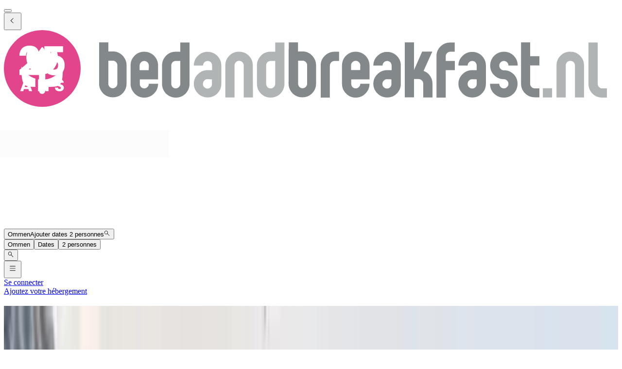

--- FILE ---
content_type: text/html; charset=utf-8
request_url: https://www.bedandbreakfast.nl/fr/l/2749613/ommen
body_size: 63547
content:
<!DOCTYPE html><html lang="fr"><head><meta charSet="utf-8" data-next-head=""/><meta name="viewport" content="width=device-width, initial-scale=1" data-next-head=""/><meta name="twitter:card" content="summary_large_image" data-next-head=""/><meta name="twitter:site" content="@BandBEurope" data-next-head=""/><meta name="twitter:creator" content="@BandBEurope" data-next-head=""/><meta property="og:image" content="https://www.bedandbreakfast.nl/assets/bbnl/logo.svg" data-next-head=""/><meta property="og:image:alt" content="Chambres d’hôtes - Offre unique de B&amp;B" data-next-head=""/><meta property="og:image:secure_url" content="https://www.bedandbreakfast.nl/assets/bbnl/logo.svg" data-next-head=""/><meta property="og:image:type" content="image/svg+xml" data-next-head=""/><meta property="og:image:width" content="500" data-next-head=""/><meta property="og:image:height" content="500" data-next-head=""/><meta property="og:locale" content="fr" data-next-head=""/><meta property="og:site_name" content="Bedandbreakfast.nl" data-next-head=""/><link rel="icon" href="/assets/bbnl/favicon.ico" data-next-head=""/><link rel="icon" href="/assets/bbnl/favicon.svg" type="image/svg+xml" data-next-head=""/><link rel="icon" href="/assets/bbnl/favicon-16x16.png" sizes="16x16" type="image/png" data-next-head=""/><link rel="icon" href="/assets/bbnl/favicon-32x32.png" sizes="32x32" type="image/png" data-next-head=""/><link rel="apple-touch-icon" href="/assets/bbnl/apple-touch-icon.png" sizes="76x76" type="image/png" data-next-head=""/><link rel="mask-icon" href="/assets/bbnl/safari-pinned-tab.svg" color="#5bbad5" type="image/svg+xml" data-next-head=""/><title data-next-head="">Chambres d’hôtes Ommen - Bedandbreakfast.nl</title><meta name="robots" content="index,follow" data-next-head=""/><meta name="description" content="Découvrez la liste des meilleurs chambres d&#x27;hôtes Ommen. Trouvez facilement votre B&amp;B idéale à un prix avantageux." data-next-head=""/><link rel="alternate" hrefLang="nl" href="https://www.bedandbreakfast.nl/nl/l/2749613/ommen" data-next-head=""/><link rel="alternate" hrefLang="de" href="https://www.bedandbreakfast.nl/de/l/2749613/ommen" data-next-head=""/><link rel="alternate" hrefLang="es" href="https://www.bedandbreakfast.nl/es/l/2749613/ommen" data-next-head=""/><link rel="alternate" hrefLang="fr" href="https://www.bedandbreakfast.nl/fr/l/2749613/ommen" data-next-head=""/><link rel="alternate" hrefLang="it" href="https://www.bedandbreakfast.nl/it/l/2749613/ommen" data-next-head=""/><link rel="alternate" hrefLang="en" href="https://www.bedandbreakfast.nl/en/l/2749613/ommen" data-next-head=""/><meta property="og:title" content="Chambres d’hôtes Ommen" data-next-head=""/><meta property="og:description" content="Découvrez la liste des meilleurs chambres d&#x27;hôtes Ommen. Trouvez facilement votre B&amp;B idéale à un prix avantageux." data-next-head=""/><meta property="og:url" content="https://www.bedandbreakfast.nl/fr/l/2749613/ommen" data-next-head=""/><meta property="og:type" content="website" data-next-head=""/><link rel="canonical" href="https://www.bedandbreakfast.nl/fr/l/2749613/ommen" data-next-head=""/><link rel="dns-prefetch" href="https://g-xx.bstatic.com"/><link rel="dns-prefetch" href="https://www.googletagmanager.com"/><link rel="preconnect" href="https://g-xx.bstatic.com"/><link rel="preconnect" href="https://www.googletagmanager.com"/><link rel="preload" href="/_next/static/media/29f97d4913eaf514-s.p.woff2" as="font" type="font/woff2" crossorigin="anonymous" data-next-font="size-adjust"/><link rel="preload" href="/_next/static/media/28e4c1665b58950d-s.p.woff2" as="font" type="font/woff2" crossorigin="anonymous" data-next-font="size-adjust"/><link rel="preload" href="/_next/static/media/b413be3a728c103a-s.p.woff2" as="font" type="font/woff2" crossorigin="anonymous" data-next-font="size-adjust"/><link rel="preload" href="/_next/static/css/260524e2705776df.css" as="style"/><link rel="preload" href="/_next/static/css/ad02d5c395417ff2.css" as="style"/><script>(function() { window.dataLayer = window.dataLayer || []; })();</script><link rel="stylesheet" href="/_next/static/css/260524e2705776df.css" data-n-g=""/><link rel="stylesheet" href="/_next/static/css/ad02d5c395417ff2.css" data-n-p=""/><noscript data-n-css=""></noscript><script defer="" noModule="" src="/_next/static/chunks/polyfills-42372ed130431b0a.js"></script><script src="/_next/static/chunks/webpack-41c1d2d24015556e.js" defer=""></script><script src="/_next/static/chunks/framework-5046ff009ecd926d.js" defer=""></script><script src="/_next/static/chunks/main-225a74427c33ab20.js" defer=""></script><script src="/_next/static/chunks/pages/_app-a7af5305cf8f0ee4-h700.js" defer=""></script><script src="/_next/static/chunks/62388-2e7d2cab59089724.js" defer=""></script><script src="/_next/static/chunks/31608-3edea7d4af7033b9.js" defer=""></script><script src="/_next/static/chunks/58386-147770b02febac25.js" defer=""></script><script src="/_next/static/chunks/95047-2c651627596d412a.js" defer=""></script><script src="/_next/static/chunks/48876-f72d9a38d56da681.js" defer=""></script><script src="/_next/static/chunks/70422-1caeebded919993f.js" defer=""></script><script src="/_next/static/chunks/71715-e0a019e0fb842c30.js" defer=""></script><script src="/_next/static/chunks/13081-24d01f8ab907cc29.js" defer=""></script><script src="/_next/static/chunks/3477-0b8928b2d19480ae.js" defer=""></script><script src="/_next/static/chunks/98337-7e97dd2d35ff37b2.js" defer=""></script><script src="/_next/static/chunks/88459-25faf84362c05751.js" defer=""></script><script src="/_next/static/chunks/99729-f27d98f73b9fd01c.js" defer=""></script><script src="/_next/static/chunks/79241-085887c3f7b94c93.js" defer=""></script><script src="/_next/static/chunks/7848-624d3cbdb484b01f.js" defer=""></script><script src="/_next/static/chunks/55947-d736d934e5d827a6.js" defer=""></script><script src="/_next/static/chunks/59011-960581330cf9061a.js" defer=""></script><script src="/_next/static/chunks/4005-f52bb8466d8f47cb.js" defer=""></script><script src="/_next/static/chunks/29641-321b93ee60b921be.js" defer=""></script><script src="/_next/static/chunks/94081-ffa2f5df44c25a73.js" defer=""></script><script src="/_next/static/chunks/34081-296821173387a554.js" defer=""></script><script src="/_next/static/chunks/1218-5b853c2edacc9d23.js" defer=""></script><script src="/_next/static/chunks/1876-7f5679c4815e9bcb.js" defer=""></script><script src="/_next/static/chunks/61928-82501d48b60366db.js" defer=""></script><script src="/_next/static/chunks/88300-beb5b48a1e5f8596.js" defer=""></script><script src="/_next/static/chunks/pages/%5BlocationType%5D/%5B...slug%5D-3f403065973a27c1.js" defer=""></script><script src="/_next/static/vlk8VQAf3BZcB1NU9FTrp/_buildManifest.js" defer=""></script><script src="/_next/static/vlk8VQAf3BZcB1NU9FTrp/_ssgManifest.js" defer=""></script><style id="__jsx-1698603960">:root{--local-font-open-sans:'openSans', 'openSans Fallback'}</style></head><body><div id="__next"><div class="jsx-1698603960 __variable_e00061 font-sans"><div class="relative flex flex-col items-stretch min-h-screen pt-(--min-menu-height) jsx-1698603960 jsx-1698603960"><button class="fixed top-0 left-0 w-screen h-screen bg-overlay z-30 hidden" aria-label="Close"></button><header class="Header absolute top-0 left-0 w-full z-30 Header_header__pXml_ Header_header-is-collapsed__2qB9h undefined disable-transitions"><div class="relative bg-main border-b py-3 xl:py-5 z-50 min-h-(--min-menu-height)"><div class="BContainer BContainer_container__0Uirp" data-divider="auto"><div class="relative w-full ml-auto mr-auto max-w-(--bb-max-container-inner-fluid) has-[.BContainer]:max-w-full"><div class="flex flex-1 gap-x-3 sm:gap-x-4 justify-between"><div class="flex lg:flex-1 flex-row h-12 lg:h-11 items-start flex-none overflow-hidden content-start min-w-min py-1.5 xl:py-0"><span class="mr-auto"><div class="flex items-center gap-3"><div class="hidden"><button class="BButton BButton_button__DPpmR cursor-pointer font-semibold no-underline inline-flex items-center justify-center BButton_icon-sm__VPnc5 rounded-md text-sm -variant-transparent transition-colors border border-transparent hover:border-transparent hover:text-primary disabled:pointer-events-none disabled:text-disabled disabled:bg-transparent disabled:hover:bg-transparent disabled:focus:bg-transparent disabled:border-transparent disabled:hover:border-transparent disabled:focus:border-transparent BButton_empty__1VX1F text-ink whitespace-nowrap hover:no-underline [&amp;&gt;div&gt;svg]:size-6" aria-label="back icon"><div class="-wrapper flex items-center justify-center pointer-events-none"><svg xmlns="http://www.w3.org/2000/svg" width="1em" height="1em" fill="none" viewBox="0 0 16 16" class="fill-current flex-none relative pointer-events-none h-auto w-4.25 m-0.5"><path fill="currentColor" d="m9.266 1.525-6.34 6.477 6.34 6.473.718-.696-5.66-5.777 5.66-5.773z"></path></svg><span class="block"></span></div></button></div><div class="lg:w-full lg:h-full size-9"><div class="inline-block overflow-hidden"><a role="link" aria-label="Logo" class="flex w-72 h-9 lg:h-8 lg:w-64 xl:h-11 xl:w-80" href="/fr"><svg viewBox="0 0 400 50" fill="none" xmlns="http://www.w3.org/2000/svg" class="group w-72 h-9 lg:h-8 lg:w-64 xl:h-11 xl:w-80 cursor-pointer"><path d="M348.7 37.9V43.8H345.7C343.2 43.8 341.1 42.9 339.4 41.2C337.6 39.4 336.8 37.3 336.8 34.9V8H342.7V17H348.7V23H342.7V35C342.7 35.8 343 36.5 343.6 37.1C344.2 37.7 344.9 38 345.7 38H348.7V37.9ZM331.9 28.7C333.7 30.4 334.5 32.6 334.5 35C334.5 37.5 333.6 39.6 331.9 41.4C330.1 43.2 328 44 325.6 44C323.1 44 321 43.1 319.2 41.4C317.4 39.6 316.6 37.5 316.6 35H322.6C322.6 35.8 322.9 36.5 323.5 37.1C324.1 37.7 324.8 38 325.6 38C326.4 38 327.1 37.7 327.7 37.1C328.3 36.5 328.6 35.8 328.6 35C328.6 34.2 328.3 33.5 327.7 32.9C327.1 32.3 326.4 32 325.6 32C323.1 32 321 31.1 319.3 29.4C317.5 27.7 316.7 25.6 316.7 23.1C316.7 20.6 317.6 18.5 319.3 16.7C321.1 15 323.2 14.1 325.7 14.1C328.2 14.1 330.3 15 332 16.7C333.8 18.5 334.6 20.6 334.6 23.1H328.6C328.6 22.3 328.3 21.6 327.7 21C327.1 20.4 326.4 20.1 325.6 20.1C324.8 20.1 324.1 20.4 323.5 21C322.9 21.6 322.6 22.3 322.6 23.2C322.6 24 322.9 24.7 323.5 25.3C324.1 25.9 324.8 26.2 325.6 26.2C328 26.1 330.1 27 331.9 28.7ZM305 32C304.2 32 303.5 32.3 302.9 32.9C302.3 33.5 302 34.2 302 35.1C302 36 302.3 36.7 302.9 37.2C303.5 37.8 304.2 38.1 305 38.1C305.8 38.1 306.5 37.8 307.1 37.2C307.7 36.6 307.9 35.9 307.9 35.1V32.1L305 32ZM313.9 35C313.9 37.5 313 39.6 311.3 41.3C309.6 43.1 307.5 43.9 305 43.9C302.5 43.9 300.4 43 298.7 41.3C296.9 39.5 296 37.4 296 35C296 32.5 296.9 30.4 298.7 28.7C300.5 26.9 302.6 26.1 305 26.1H307.9V23.1C307.9 22.3 307.6 21.6 307.1 21C306.5 20.4 305.8 20.1 305 20.1C304.2 20.1 303.5 20.4 302.9 21C302.3 21.6 302 22.3 302 23.1H296C296 20.6 296.9 18.5 298.7 16.8C300.5 15 302.6 14.2 305 14.2C307.5 14.2 309.6 15.1 311.3 16.8C313 18.6 313.9 20.7 313.9 23.1V35ZM290.7 14.1C289.9 14.1 289.2 14.4 288.6 15C288 15.6 287.7 16.3 287.7 17.1V20.1H293.7V26.1H287.7V44H281.7V17C281.7 14.5 282.6 12.4 284.3 10.7C286.1 8.9 288.2 8.1 290.6 8.1H293.6V14.1H290.7ZM277.5 29.8C278.6 31.3 279.1 33 279.1 34.9V43.9H273.1V34.9C273.1 34.1 272.8 33.4 272.2 32.8C271.6 32.2 270.9 31.9 270.1 31.9H267.1V43.8H261.1V8H267.1V26L272.4 14H279L273.3 26.6C275.1 27.2 276.5 28.3 277.5 29.8ZM249.5 32C248.7 32 248 32.3 247.4 32.9C246.8 33.5 246.5 34.2 246.5 35.1C246.5 36 246.8 36.7 247.4 37.2C248 37.8 248.7 38.1 249.5 38.1C250.3 38.1 251 37.8 251.6 37.2C252.2 36.6 252.4 35.9 252.4 35.1V32.1L249.5 32ZM258.5 35C258.5 37.5 257.6 39.6 255.9 41.3C254.2 43.1 252.1 43.9 249.6 43.9C247.1 43.9 245 43 243.3 41.3C241.5 39.5 240.6 37.4 240.6 35C240.6 32.5 241.5 30.4 243.3 28.7C245.1 26.9 247.2 26.1 249.6 26.1H252.5V23.1C252.5 22.3 252.2 21.6 251.7 21C251.1 20.4 250.4 20.1 249.6 20.1C248.8 20.1 248.1 20.4 247.5 21C246.9 21.6 246.6 22.3 246.6 23.1H240.6C240.6 20.6 241.5 18.5 243.3 16.8C245.1 15 247.2 14.2 249.6 14.2C252.1 14.2 254.2 15.1 255.9 16.8C257.7 18.6 258.5 20.7 258.5 23.1V35ZM232.1 23C232.1 22.2 231.8 21.5 231.2 20.9C230.6 20.3 229.9 20 229.1 20C228.3 20 227.6 20.3 227 20.9C226.4 21.5 226.1 22.2 226.1 23V26H232L232.1 23ZM238.1 32.1H226.2V35C226.2 35.8 226.5 36.5 227 37.1C227.6 37.7 228.3 38 229.1 38C229.9 38 230.6 37.7 231.2 37.1C231.8 36.5 232.1 35.8 232.1 35H238.1C238.1 37.5 237.2 39.6 235.5 41.3C233.8 43.1 231.6 44 229.1 44C226.6 44 224.5 43.1 222.8 41.3C221 39.5 220.2 37.4 220.2 35V23C220.2 20.5 221.1 18.4 222.8 16.7C224.6 14.9 226.6 14.1 229.1 14.1C231.6 14.1 233.7 15 235.5 16.7C237.2 18.5 238.1 20.6 238.1 23V32.1ZM218.3 14.1V20.1H215.3C214.5 20.1 213.8 20.4 213.2 21C212.6 21.6 212.3 22.3 212.3 23.1V44H206.3V23.1C206.3 20.6 207.2 18.5 208.9 16.8C210.7 15 212.8 14.1 215.3 14.1H218.3ZM197.5 22.9C197.5 22.1 197.2 21.4 196.6 20.8C196 20.2 195.3 19.9 194.5 19.9H191.6V34.9C191.6 35.7 191.9 36.4 192.4 37C193 37.6 193.7 37.9 194.5 37.9C195.3 37.9 196 37.6 196.6 37C197.2 36.4 197.5 35.7 197.5 34.9V22.9ZM185.5 8H191.5V13.9H194.4C196.9 13.9 199 14.8 200.7 16.6C202.4 18.4 203.3 20.5 203.3 22.9V34.9C203.3 37.4 202.4 39.5 200.7 41.2C199 43 196.8 43.8 194.3 43.8C191.8 43.8 189.7 42.9 188 41.2C186.3 39.4 185.4 37.3 185.4 34.9L185.5 8ZM109 35C109 35.8 109.3 36.5 109.8 37.1C110.4 37.7 111.1 38 111.9 38C112.7 38 113.4 37.7 114 37.1C114.6 36.5 114.9 35.8 114.9 35V20.1H111.9C111.1 20.1 110.4 20.4 109.8 21C109.2 21.6 109 22.3 109 23.1V35ZM120.9 35C120.9 37.5 120 39.6 118.3 41.4C116.5 43.2 114.4 44 111.9 44C109.5 44 107.4 43.1 105.6 41.4C103.9 39.6 103 37.5 103 35V23.1C103 20.6 103.9 18.5 105.6 16.7C107.3 14.9 109.4 14.1 111.9 14.1H114.9V8.1H120.9V35ZM94.4 23.1C94.4 22.3 94.1 21.6 93.5 21C92.9 20.4 92.2 20.1 91.4 20.1C90.6 20.1 89.9 20.4 89.3 21C88.7 21.6 88.4 22.3 88.4 23.1V26.1H94.3L94.4 23.1ZM100.4 32.1H88.5V35C88.5 35.8 88.8 36.5 89.3 37.1C89.9 37.7 90.6 38 91.4 38C92.2 38 92.9 37.7 93.5 37.1C94.1 36.5 94.4 35.8 94.4 35H100.4C100.4 37.5 99.5 39.6 97.8 41.3C96.1 43.1 93.9 44 91.4 44C88.9 44 86.8 43.1 85.1 41.3C83.4 39.5 82.5 37.4 82.5 35V23C82.5 20.5 83.4 18.4 85.1 16.7C86.9 14.9 88.9 14.1 91.4 14.1C93.9 14.1 96 15 97.8 16.7C99.5 18.5 100.4 20.6 100.4 23V32.1ZM73.9 22.9C73.9 22.1 73.6 21.4 73 20.8C72.4 20.2 71.7 19.9 70.9 19.9H68V34.9C68 35.7 68.3 36.4 68.8 37C69.4 37.6 70.1 37.9 70.9 37.9C71.7 37.9 72.4 37.6 73 37C73.6 36.4 73.9 35.7 73.9 34.9V22.9ZM62 8H68V13.9H70.9C73.4 13.9 75.5 14.8 77.3 16.6C79 18.4 79.9 20.5 79.9 22.9V34.9C79.9 37.4 79 39.5 77.3 41.2C75.6 43 73.4 43.8 70.9 43.8C68.4 43.8 66.3 42.9 64.6 41.2C62.9 39.4 62 37.3 62 34.9V8Z" fill="#83888B"></path><path d="M389.6 44C387.1 44 385 43.1 383.3 41.4C381.5 39.6 380.7 37.5 380.7 35V8.10001H386.7V35C386.7 35.8 387 36.5 387.6 37.1C388.2 37.7 388.9 38 389.7 38H392.7V44C392.6 44 389.6 44 389.6 44ZM377.9 43.9H371.9V23C371.9 22.2 371.6 21.5 371 20.9C370.4 20.3 369.7 20 368.9 20C368.1 20 367.3 20.3 366.8 20.9C366.2 21.5 365.9 22.2 365.9 23V43.9H359.9V23C359.9 20.5 360.8 18.4 362.5 16.7C364.3 14.9 366.4 14.1 368.9 14.1C371.4 14.1 373.5 15 375.2 16.7C377 18.5 377.8 20.6 377.8 23V43.9H377.9ZM351 43.9V37.9H357V43.9H351ZM170.8 35C170.8 35.8 171.1 36.5 171.6 37.1C172.2 37.7 172.9 38 173.7 38C174.5 38 175.2 37.7 175.8 37.1C176.4 36.5 176.7 35.8 176.7 35V20.1H173.7C172.9 20.1 172.2 20.4 171.6 21C171 21.6 170.8 22.3 170.8 23.1V35ZM182.7 35C182.7 37.5 181.8 39.6 180.1 41.4C178.3 43.2 176.2 44 173.7 44C171.2 44 169.1 43.1 167.4 41.4C165.6 39.6 164.8 37.5 164.8 35V23.1C164.8 20.6 165.7 18.5 167.4 16.7C169.1 14.9 171.2 14.1 173.7 14.1H176.7V8.10001H182.7V35ZM162.2 43.9H156.2V23C156.2 22.2 155.9 21.5 155.3 20.9C154.7 20.3 154 20 153.2 20C152.4 20 151.7 20.3 151.1 20.9C150.5 21.5 150.2 22.2 150.2 23V43.9H144.2V23C144.2 20.5 145.1 18.4 146.8 16.7C148.6 14.9 150.7 14.1 153.2 14.1C155.7 14.1 157.8 15 159.5 16.7C161.3 18.5 162.1 20.6 162.1 23L162.2 43.9ZM132.6 32C131.8 32 131.1 32.3 130.5 32.9C129.9 33.5 129.6 34.2 129.6 35.1C129.6 36 129.9 36.7 130.5 37.2C131.1 37.8 131.8 38.1 132.6 38.1C133.4 38.1 134.1 37.8 134.7 37.2C135.3 36.6 135.5 35.9 135.5 35.1V32.1L132.6 32ZM141.6 35C141.6 37.5 140.7 39.6 139 41.3C137.2 43.1 135.1 43.9 132.7 43.9C130.3 43.9 128.1 43 126.4 41.3C124.6 39.5 123.7 37.4 123.7 35C123.7 32.5 124.6 30.4 126.4 28.7C128.2 26.9 130.3 26.1 132.7 26.1H135.6V23.1C135.6 22.3 135.3 21.6 134.8 21C134.2 20.4 133.5 20.1 132.7 20.1C131.9 20.1 131.2 20.4 130.6 21C130 21.6 129.7 22.3 129.7 23.1H123.7C123.7 20.6 124.6 18.5 126.4 16.8C128.2 15 130.3 14.2 132.7 14.2C135.1 14.2 137.2 15.1 139 16.8C140.7 18.6 141.6 20.7 141.6 23.1V35Z" fill="#B1B4B4"></path><circle cx="25" cy="25" r="25" fill="#E3458C"></circle><g class="transition-opacity duration-300 group-hover:opacity-100 opacity-0"><path d="M10.1322 25.9345C10.7215 25.4665 10.9902 25.2498 10.9382 25.2845C12.6368 23.8805 13.9715 22.7278 14.9422 21.8265C15.9302 20.9252 16.7622 19.9805 17.4382 18.9925C18.1142 18.0045 18.4522 17.0425 18.4522 16.1065C18.4522 15.3958 18.2875 14.8412 17.9582 14.4425C17.6288 14.0438 17.1348 13.8445 16.4762 13.8445C15.8175 13.8445 15.2975 14.0958 14.9162 14.5985C14.5522 15.0838 14.3702 15.7772 14.3702 16.6785H10.0802C10.1148 15.2052 10.4268 13.9745 11.0162 12.9865C11.6228 11.9985 12.4115 11.2705 13.3822 10.8025C14.3702 10.3345 15.4622 10.1005 16.6582 10.1005C18.7208 10.1005 20.2722 10.6292 21.3122 11.6865C22.3695 12.7438 22.8982 14.1218 22.8982 15.8205C22.8982 17.6752 22.2655 19.3998 21.0002 20.9945C19.7348 22.5718 18.1228 24.1145 16.1642 25.6225H23.1842V29.2365H10.1322V25.9345Z" fill="white"></path><path d="M38.5057 14.3905H30.3937V17.9785C30.7404 17.5972 31.2257 17.2852 31.8497 17.0425C32.4737 16.7998 33.1497 16.6785 33.8777 16.6785C35.1777 16.6785 36.2524 16.9732 37.1017 17.5625C37.9684 18.1518 38.601 18.9145 38.9997 19.8505C39.3984 20.7865 39.5977 21.8005 39.5977 22.8925C39.5977 24.9205 39.0257 26.5325 37.8817 27.7285C36.7377 28.9072 35.1257 29.4965 33.0457 29.4965C31.659 29.4965 30.4544 29.2625 29.4317 28.7945C28.409 28.3092 27.6204 27.6418 27.0657 26.7925C26.511 25.9432 26.2077 24.9638 26.1557 23.8545H30.4977C30.6017 24.3918 30.853 24.8425 31.2517 25.2065C31.6504 25.5532 32.1964 25.7265 32.8897 25.7265C33.7044 25.7265 34.311 25.4665 34.7097 24.9465C35.1084 24.4265 35.3077 23.7332 35.3077 22.8665C35.3077 22.0172 35.0997 21.3672 34.6837 20.9165C34.2677 20.4658 33.661 20.2405 32.8637 20.2405C32.2744 20.2405 31.789 20.3878 31.4077 20.6825C31.0264 20.9598 30.775 21.3325 30.6537 21.8005H26.3637V10.4905H38.5057V14.3905Z" fill="white"></path><path d="M36.2531 39.8995C35.6885 39.8995 35.1825 39.8078 34.7351 39.6245C34.2878 39.4412 33.9285 39.1698 33.6571 38.8105C33.3931 38.4512 33.2538 38.0185 33.2391 37.5125H35.2411C35.2705 37.7985 35.3695 38.0185 35.5381 38.1725C35.7068 38.3192 35.9268 38.3925 36.1981 38.3925C36.4768 38.3925 36.6968 38.3302 36.8581 38.2055C37.0195 38.0735 37.1001 37.8938 37.1001 37.6665C37.1001 37.4758 37.0341 37.3182 36.9021 37.1935C36.7775 37.0688 36.6198 36.9662 36.4291 36.8855C36.2458 36.8048 35.9818 36.7132 35.6371 36.6105C35.1385 36.4565 34.7315 36.3025 34.4161 36.1485C34.1008 35.9945 33.8295 35.7672 33.6021 35.4665C33.3748 35.1658 33.2611 34.7735 33.2611 34.2895C33.2611 33.5708 33.5215 33.0098 34.0421 32.6065C34.5628 32.1958 35.2411 31.9905 36.0771 31.9905C36.9278 31.9905 37.6135 32.1958 38.1341 32.6065C38.6548 33.0098 38.9335 33.5745 38.9701 34.3005H36.9351C36.9205 34.0512 36.8288 33.8568 36.6601 33.7175C36.4915 33.5708 36.2751 33.4975 36.0111 33.4975C35.7838 33.4975 35.6005 33.5598 35.4611 33.6845C35.3218 33.8018 35.2521 33.9742 35.2521 34.2015C35.2521 34.4508 35.3695 34.6452 35.6041 34.7845C35.8388 34.9238 36.2055 35.0742 36.7041 35.2355C37.2028 35.4042 37.6061 35.5655 37.9141 35.7195C38.2295 35.8735 38.5008 36.0972 38.7281 36.3905C38.9555 36.6838 39.0691 37.0615 39.0691 37.5235C39.0691 37.9635 38.9555 38.3632 38.7281 38.7225C38.5081 39.0818 38.1855 39.3678 37.7601 39.5805C37.3348 39.7932 36.8325 39.8995 36.2531 39.8995Z" fill="white"></path><path d="M29.1256 39.8225H27.2446L24.0986 35.0595V39.8225H22.2176V32.1005H24.0986L27.2446 36.8855V32.1005H29.1256V39.8225Z" fill="white"></path><path d="M15.9443 38.4585H13.0623L12.6003 39.8225H10.6313L13.4253 32.1005H15.6033L18.3973 39.8225H16.4063L15.9443 38.4585ZM15.4603 37.0065L14.5033 34.1795L13.5573 37.0065H15.4603Z" fill="white"></path></g><path class="transition-opacity duration-300 group-hover:opacity-0 opacity-100" d="M27 32.2V28.6C27.3 28.6 27.6 28.5 27.8 28.4C27.8 28.4 28.6 28.1 29.4 27.7C32.8 25.9 35.2 22 35.2 17.5C35.2 15 33.6 11.7 33.6 11.7C33.4 11.3 33 11.2 32.7 11.6L29.8 16C29.5 16.4 29.1 16.4 28.8 16L25.5 11.4C25.2 11 24.8 11 24.5 11.4L21.2 16C20.9 16.4 20.5 16.4 20.2 16L17.1 11.6C16.8 11.2 16.4 11.3 16.2 11.7C16.2 11.7 14.6 15.1 14.6 17.6C14.6 22 16.9 25.8 20.2 27.7C21 28.2 22.1 28.5 22.1 28.5C22.3 28.6 22.6 28.6 22.9 28.7V39.6C22.9 40.7 23.8 41.6 24.9 41.6C26 41.6 26.9 40.7 26.9 39.6V37C36.8 37 38.4 37.6 38.4 23.7C36.4 28.2 32.2 31.5 27 32.2ZM11.4 23.7C11.4 36.3 12.8 37 20.5 37V31.6C16.5 30.4 13.2 27.5 11.4 23.7Z" fill="white"></path></svg></a></div></div></div></span></div><div class="flex lg:flex-1 flex-row relative justify-start z-10 lg:justify-center lg:min-w-min items-start! max-w-full max-lg:grow"><div class="relative my-1 lg:my-0 h-11 w-full sm:max-w-xs!"><div role="presentation" class="BFormControlRoot_root__F_zKH BFormControlRoot_applyResets__EjbaN BFormControlRoot w-full focus:outline-hidden font-sans text-ink overflow-hidden BFormControlRoot_size-md__q2gEl rounded-md text-base min-w-11 min-h-11 border border-divider bg-main relative cursor-progress select-none z-0 before:absolute before:top-0 before:left-0 before:w-full before:h-full before:bg-tinted-light"><div class="w-full flex flex-row gap-2.5"><div class="flex flex-col grow"><div class="-wrapper flex truncate"><div class="relative size-2 bg-current rounded-full animate-flashing mx-3 delay-500 before:inline-block before:absolute before:top-0 before:-left-3 before:w-2 before:h-2 before:bg-current before:rounded-full before:animate-flashing before:delay-0 after:inline-block after:absolute after:top-0 after:-right-3 after:w-2 after:h-2 after:bg-current after:rounded-full after:animate-flashing after:delay-1000 absolute! top-1/2 left-1/2 -mt-1 -ml-1.5 mr-0! text-disabled"></div></div></div></div></div></div></div><div class="flex lg:flex-1 flex-row h-12 lg:h-11 items-start flex-none overflow-hidden justify-end z-0 flex-end flex-wrap shrink max-w-full py-1.5 lg:py-1"><span class="flex ml-auto flex-row-reverse justify-start items-start flex-wrap pr-1 max-w-full"><button class="BButton BButton_button__DPpmR cursor-pointer font-semibold no-underline inline-flex items-center justify-center BButton_icon-sm__VPnc5 rounded-md text-sm -variant-transparent transition-colors border border-transparent hover:border-transparent hover:text-primary disabled:pointer-events-none disabled:text-disabled disabled:bg-transparent disabled:hover:bg-transparent disabled:focus:bg-transparent disabled:border-transparent disabled:hover:border-transparent disabled:focus:border-transparent BButton_empty__1VX1F text-ink whitespace-nowrap hover:no-underline sm:ml-2 [&amp;&gt;div&gt;svg]:size-6" aria-label="hamburger icon"><div class="-wrapper flex items-center justify-center pointer-events-none"><svg xmlns="http://www.w3.org/2000/svg" width="1em" height="1em" fill="none" viewBox="0 0 16 16" class="fill-current flex-none relative pointer-events-none h-auto w-4.25 m-0.5"><path fill="currentColor" d="M1.5 2v1h13V2zm0 5v1h13V7zm0 5v1h13v-1z"></path></svg><span class="block"></span></div></button><a class="BButton BButton_button__DPpmR cursor-pointer font-semibold no-underline items-center justify-center BButton_default-sm__u7DnA rounded-full text-base min-w-9 min-h-9 -variant-transparent transition-colors border border-transparent hover:border-transparent hover:text-primary disabled:pointer-events-none disabled:text-disabled disabled:bg-transparent disabled:hover:bg-transparent disabled:focus:bg-transparent disabled:border-transparent disabled:hover:border-transparent disabled:focus:border-transparent BButton_rounded__EfNgh text-ink whitespace-nowrap hover:no-underline [&amp;&gt;div&gt;svg]:size-6 hidden sm:inline-flex" aria-label="Se connecter" href="/fr/login"><div class="gap-2 -wrapper flex items-center justify-center pointer-events-none"><span class="block">Se connecter</span></div></a><a class="BButton BButton_button__DPpmR cursor-pointer font-semibold no-underline items-center justify-center BButton_default-sm__u7DnA rounded-full text-base min-w-9 min-h-9 -variant-transparent transition-colors border border-transparent hover:border-transparent hover:text-primary disabled:pointer-events-none disabled:text-disabled disabled:bg-transparent disabled:hover:bg-transparent disabled:focus:bg-transparent disabled:border-transparent disabled:hover:border-transparent disabled:focus:border-transparent BButton_rounded__EfNgh text-ink whitespace-nowrap hover:no-underline [&amp;&gt;div&gt;svg]:size-6 hidden sm:inline-flex" aria-label="Ajoutez votre hébergement" href="/fr/register"><div class="gap-2 -wrapper flex items-center justify-center pointer-events-none"><span class="block">Ajoutez votre hébergement</span></div></a></span></div></div></div></div></div></header><main class="BContainer BContainer_container__0Uirp flex flex-col grow" data-divider="auto"><div class="relative w-full ml-auto mr-auto max-w-(--bb-max-container-inner) has-[.BContainer]:max-w-full flex flex-col grow"><div class="flex"><div class="w-full"><div class="BContainer BContainer_container__0Uirp vp-2xl" data-divider="auto"><div class="relative w-full ml-auto mr-auto max-w-(--bb-max-container-inner-fluid) has-[.BContainer]:max-w-full"><div class="h-group mb-3!"><h1 class="">Chambres d’hôtes<!-- --> <!-- -->Ommen</h1><div class="h-sub"><div>103 B&amp;B<!-- --> <!-- -->·<!-- --> <!-- -->Ommen<!-- --> <span class="font-semibold text-xs px-1.5 py-px rounded-full wrap-break-word whitespace-nowrap bg-aquamarine/35 text-primary inline-flex align-text-bottom mr-0.25">Ville</span> <span class="text-ink-light/45">(</span><span class="text-ink-light/85"><a class="text-primary-500 underline underline-offset-2 decoration-primary-hover/35 hover:text-primary-hover hover:decoration-primary-hover" href="https://www.bedandbreakfast.nl/fr/r/2748838/overijssel">Overijssel</a></span>, <span class="text-ink-light/85"><a class="text-primary-500 underline underline-offset-2 decoration-primary-hover/35 hover:text-primary-hover hover:decoration-primary-hover" href="https://www.bedandbreakfast.nl/fr/c/2750405/pays-bas">Pays-Bas</a></span><span class="text-ink-light/45">)</span></div></div></div><div class="flex gap-2 flex-wrap my-3 lg:justify-end"><div class="relative lg:hidden"><button class="BButton BButton_button__DPpmR cursor-pointer font-semibold no-underline hover:no-underline inline-flex items-center justify-center BButton_default-sm__u7DnA rounded-full text-base min-w-9 min-h-9 -variant-default transition-colors border bg-main border-divider text-ink hover:border-primary hover:text-primary focus:border-primary-focus focus:text-primary-focus focus:ring-3 disabled:pointer-events-none disabled:text-disabled disabled:bg-tinted disabled:hover:bg-tinted disabled:focus:bg-tinted disabled:border-divider disabled:hover:border-divider disabled:focus:border-divider BButton_rounded__EfNgh"><div class="gap-2 -wrapper flex items-center justify-center pointer-events-none"><svg xmlns="http://www.w3.org/2000/svg" width="1em" height="1em" fill="none" viewBox="0 0 18 18" class="fill-current flex-none relative pointer-events-none h-auto w-4.25 my-px"><path fill="currentColor" fill-rule="evenodd" d="M8.928 5.625h6.834V6.75H8.928a2.25 2.25 0 0 1-4.359 0H2.262V5.625h2.307a2.25 2.25 0 0 1 4.359 0m-1.054.563a1.125 1.125 0 1 1-2.25 0 1.125 1.125 0 0 1 2.25 0m5.554 5.062h2.334v1.125h-2.334a2.251 2.251 0 0 1-4.359 0H2.262V11.25h6.807a2.251 2.251 0 0 1 4.359 0m-1.055.563a1.125 1.125 0 1 1-2.25 0 1.125 1.125 0 0 1 2.25 0" clip-rule="evenodd"></path></svg><span class="block">Filtrer</span></div></button></div><button class="BButton BButton_button__DPpmR cursor-pointer font-semibold no-underline hover:no-underline inline-flex items-center justify-center BButton_default-sm__u7DnA rounded-full text-base min-w-9 min-h-9 -variant-default transition-colors border bg-main border-divider text-ink hover:border-primary hover:text-primary focus:border-primary-focus focus:text-primary-focus focus:ring-3 disabled:pointer-events-none disabled:text-disabled disabled:bg-tinted disabled:hover:bg-tinted disabled:focus:bg-tinted disabled:border-divider disabled:hover:border-divider disabled:focus:border-divider BButton_rounded__EfNgh" type="button" aria-haspopup="dialog" aria-expanded="false" aria-controls="radix-_R_3ahiir6_" data-state="closed"><div class="gap-2 -wrapper flex items-center justify-center pointer-events-none"><svg xmlns="http://www.w3.org/2000/svg" width="1em" height="1em" fill="none" viewBox="0 0 18 18" class="fill-current flex-none relative pointer-events-none h-auto w-4.25 my-px"><path fill="currentColor" d="M2.25 5.625V6.75h13.5V5.625zm0 2.813v1.124h9V8.439zm0 2.812v1.125h4.5V11.25z"></path></svg><span class="block">Classer par</span></div></button><div data-radix-popper-content-wrapper="" style="position:fixed;left:0;top:0;transform:translate(0, -200%);min-width:max-content;--radix-popper-transform-origin:"><div data-side="bottom" data-align="center" data-state="closed" role="dialog" id="radix-_R_3ahiir6_" class="outline-hidden bg-main text-ink shadow-sm rounded-md z-1000 hidden" style="--radix-popover-content-transform-origin:var(--radix-popper-transform-origin);--radix-popover-content-available-width:var(--radix-popper-available-width);--radix-popover-content-available-height:var(--radix-popper-available-height);--radix-popover-trigger-width:var(--radix-popper-anchor-width);--radix-popover-trigger-height:var(--radix-popper-anchor-height);animation:none" tabindex="-1"><span style="position:absolute;top:0;transform-origin:center 0;transform:rotate(180deg);visibility:hidden"><svg class="fill-white w-4.5 h-2.5" style="display:block" width="10" height="5" viewBox="0 0 30 10" preserveAspectRatio="none"><polygon points="0,0 30,0 15,10"></polygon></svg></span><div><div class="BRadioGroup_group__Wc5YF font-semibold bg-main rounded-md"><label class="BRadio_radio__ZfBtd BRadio_variant-primary__AQFvO BRadio whitespace-wrap outline-hidden cursor-pointer relative gap-2 BRadio_checked__T6Iu_ flex px-3 py-2.5 hover:bg-tinted bg-tinted -boxed w-full"><span class="BRadio_inputWrapper__1oL1O relative inline-flex"><input class="BRadio_input__KlzDS absolute top-0 left-0 h-full w-full z-10 cursor-pointer opacity-0" type="radio" checked="" value="default"/><span class="rounded-none relative top-0 left-0 block size-4 my-1"><i class="BRadio_splash__ViF2y absolute top-px left-px rounded-full border border-primary invisible"></i><i class="BRadio_circle__Vzqkd absolute top-0 left-0 size-full rounded-full bg-main border border-primary"></i><i class="BRadio_dot__CvP8U absolute top-1/2 left-1/2 size-2 z-10 rounded-full bg-primary border-primary rotate-45 -translate-y-1/2 -translate-x-1/2 opacity-100 scale-100"></i></span></span><span class="select-none inline-flex overflow-hidden">Notre meilleure offre</span></label><label class="BRadio_radio__ZfBtd BRadio_variant-primary__AQFvO BRadio whitespace-wrap outline-hidden cursor-pointer relative gap-2 flex px-3 py-2.5 hover:bg-tinted -boxed w-full"><span class="BRadio_inputWrapper__1oL1O relative inline-flex"><input class="BRadio_input__KlzDS absolute top-0 left-0 h-full w-full z-10 cursor-pointer opacity-0" type="radio" value="priceAsc"/><span class="rounded-none relative top-0 left-0 block size-4 my-1"><i class="BRadio_splash__ViF2y absolute top-px left-px rounded-full border border-primary invisible"></i><i class="BRadio_circle__Vzqkd absolute top-0 left-0 size-full rounded-full border bg-main border-divider-dark"></i><i class="BRadio_dot__CvP8U absolute top-1/2 left-1/2 size-2 z-10 rounded-full rotate-45 -translate-y-1/2 -translate-x-1/2 opacity-0 scale-0"></i></span></span><span class="select-none inline-flex overflow-hidden">Prix: Bas → Haut</span></label><label class="BRadio_radio__ZfBtd BRadio_variant-primary__AQFvO BRadio whitespace-wrap outline-hidden cursor-pointer relative gap-2 flex px-3 py-2.5 hover:bg-tinted -boxed w-full"><span class="BRadio_inputWrapper__1oL1O relative inline-flex"><input class="BRadio_input__KlzDS absolute top-0 left-0 h-full w-full z-10 cursor-pointer opacity-0" type="radio" value="priceDesc"/><span class="rounded-none relative top-0 left-0 block size-4 my-1"><i class="BRadio_splash__ViF2y absolute top-px left-px rounded-full border border-primary invisible"></i><i class="BRadio_circle__Vzqkd absolute top-0 left-0 size-full rounded-full border bg-main border-divider-dark"></i><i class="BRadio_dot__CvP8U absolute top-1/2 left-1/2 size-2 z-10 rounded-full rotate-45 -translate-y-1/2 -translate-x-1/2 opacity-0 scale-0"></i></span></span><span class="select-none inline-flex overflow-hidden">Prix: Haut → Bas</span></label><label class="BRadio_radio__ZfBtd BRadio_variant-primary__AQFvO BRadio whitespace-wrap outline-hidden cursor-pointer relative gap-2 flex px-3 py-2.5 hover:bg-tinted -boxed w-full"><span class="BRadio_inputWrapper__1oL1O relative inline-flex"><input class="BRadio_input__KlzDS absolute top-0 left-0 h-full w-full z-10 cursor-pointer opacity-0" type="radio" value="reviewScore"/><span class="rounded-none relative top-0 left-0 block size-4 my-1"><i class="BRadio_splash__ViF2y absolute top-px left-px rounded-full border border-primary invisible"></i><i class="BRadio_circle__Vzqkd absolute top-0 left-0 size-full rounded-full border bg-main border-divider-dark"></i><i class="BRadio_dot__CvP8U absolute top-1/2 left-1/2 size-2 z-10 rounded-full rotate-45 -translate-y-1/2 -translate-x-1/2 opacity-0 scale-0"></i></span></span><span class="select-none inline-flex overflow-hidden">Les mieux notés</span></label></div></div></div></div><button class="BButton BButton_button__DPpmR cursor-pointer font-semibold no-underline hover:no-underline inline-flex items-center justify-center BButton_default-sm__u7DnA rounded-full text-base min-w-9 min-h-9 -variant-default transition-colors border bg-main border-divider text-ink hover:border-primary hover:text-primary focus:border-primary-focus focus:text-primary-focus focus:ring-3 disabled:pointer-events-none disabled:text-disabled disabled:bg-tinted disabled:hover:bg-tinted disabled:focus:bg-tinted disabled:border-divider disabled:hover:border-divider disabled:focus:border-divider BButton_rounded__EfNgh ml-auto lg:ml-0"><div class="gap-2 -wrapper flex items-center justify-center pointer-events-none"><svg xmlns="http://www.w3.org/2000/svg" width="1em" height="1em" fill="none" viewBox="0 0 16 16" class="fill-current flex-none relative pointer-events-none h-auto w-4.25 my-px"><path fill="currentColor" d="M8 1a5.01 5.01 0 0 0-5 5c0 .773.316 1.621.754 2.516.437.898 1.008 1.836 1.582 2.691a45 45 0 0 0 2.277 3.11l.387.476.387-.477s1.136-1.394 2.281-3.109c.57-.855 1.14-1.793 1.578-2.691C12.684 7.62 13 6.773 13 6c0-2.754-2.246-5-5-5m0 1c2.215 0 4 1.785 4 4 0 .469-.246 1.246-.652 2.078-.407.836-.961 1.742-1.512 2.578-.918 1.375-1.543 2.133-1.836 2.5-.293-.367-.918-1.125-1.836-2.5-.55-.836-1.105-1.742-1.512-2.578C4.246 7.246 4 6.468 4 6c0-2.215 1.785-4 4-4m0 3c-.55 0-1 .45-1 1s.45 1 1 1 1-.45 1-1-.45-1-1-1"></path></svg><span class="block">Carte</span></div></button></div><div class="flex gap-match-screen-2xl"><div class="w-64 hidden content-start shrink-0 lg:block"><div class="w-full p-6 bg-tinted rounded-xl"><div class="-my-4 flex flex-col"><div class="py-4 border-b border-divider last:border-b-0"><div class="font-semibold block mb-2">Type de logement</div><div><div class="BCheckboxGroup_group__tDCX2 gap-x-3"><label class="BCheckbox_checkbox__r8Lfv BCheckbox_variant-primary__hWLpv BCheckbox whitespace-wrap outline-hidden cursor-pointer relative gap-2 flex w-full py-px"><span class="BCheckbox_inputWrapper__5K46s relative inline-flex"><input aria-label="lqJVRGWCHxKC" class="BCheckbox_input__1Kjx9 absolute top-0 left-0 h-full w-full z-10 cursor-pointer opacity-0" type="checkbox" value="lqJVRGWCHxKC"/><span class="rounded-xs relative top-0 left-0 block size-4 my-1"><i class="BCheckbox_splash__DMNYs absolute top-px left-px rounded-xs border bg-primary border-primary invisible"></i><i class="BCheckbox_box__GPbNG absolute top-0 left-0 size-full rounded-xs border bg-main border-divider-dark"></i><i class="BCheckbox_v__xajRv absolute top-1/2 left-1/2 w-1.5 h-2.5 -mt-px z-10 border-main border-2 border-r-2 border-t-0 border-l-0 rotate-45 -translate-y-1/2 -translate-x-1/2 opacity-0 scale-0"></i></span></span><span class="select-none inline-flex"><div class="inline-block"><span>Chambre d&#x27;hôtes</span></div></span></label><label class="BCheckbox_checkbox__r8Lfv BCheckbox_variant-primary__hWLpv BCheckbox whitespace-wrap outline-hidden cursor-pointer relative gap-2 flex w-full py-px"><span class="BCheckbox_inputWrapper__5K46s relative inline-flex"><input aria-label="usWlfWQiwlec" class="BCheckbox_input__1Kjx9 absolute top-0 left-0 h-full w-full z-10 cursor-pointer opacity-0" type="checkbox" value="usWlfWQiwlec"/><span class="rounded-xs relative top-0 left-0 block size-4 my-1"><i class="BCheckbox_splash__DMNYs absolute top-px left-px rounded-xs border bg-primary border-primary invisible"></i><i class="BCheckbox_box__GPbNG absolute top-0 left-0 size-full rounded-xs border bg-main border-divider-dark"></i><i class="BCheckbox_v__xajRv absolute top-1/2 left-1/2 w-1.5 h-2.5 -mt-px z-10 border-main border-2 border-r-2 border-t-0 border-l-0 rotate-45 -translate-y-1/2 -translate-x-1/2 opacity-0 scale-0"></i></span></span><span class="select-none inline-flex"><div class="inline-block"><span>Appartement</span></div></span></label><label class="BCheckbox_checkbox__r8Lfv BCheckbox_variant-primary__hWLpv BCheckbox whitespace-wrap outline-hidden cursor-pointer relative gap-2 flex w-full py-px"><span class="BCheckbox_inputWrapper__5K46s relative inline-flex"><input aria-label="vuhWXGf1tdvk" class="BCheckbox_input__1Kjx9 absolute top-0 left-0 h-full w-full z-10 cursor-pointer opacity-0" type="checkbox" value="vuhWXGf1tdvk"/><span class="rounded-xs relative top-0 left-0 block size-4 my-1"><i class="BCheckbox_splash__DMNYs absolute top-px left-px rounded-xs border bg-primary border-primary invisible"></i><i class="BCheckbox_box__GPbNG absolute top-0 left-0 size-full rounded-xs border bg-main border-divider-dark"></i><i class="BCheckbox_v__xajRv absolute top-1/2 left-1/2 w-1.5 h-2.5 -mt-px z-10 border-main border-2 border-r-2 border-t-0 border-l-0 rotate-45 -translate-y-1/2 -translate-x-1/2 opacity-0 scale-0"></i></span></span><span class="select-none inline-flex"><div class="inline-block"><span>Maison de vacances</span></div></span></label></div></div></div><div class="py-4 border-b border-divider last:border-b-0"><div class="font-semibold block mb-2">Note d&#x27;évaluation</div><div><div class="relative animate-pulse"><div class="flex w-full items-center h-5"><div class="bg-tinted-dark rounded-md h-2 w-full"></div></div><div class="flex w-full items-center h-5"><div class="bg-tinted-dark rounded-md h-2 w-full"></div></div></div></div></div><div class="py-4 border-b border-divider last:border-b-0"><div class="font-semibold block mb-2">Équipements généraux</div><div><div class="BCheckboxGroup_group__tDCX2 gap-x-3"><label class="BCheckbox_checkbox__r8Lfv BCheckbox_variant-primary__hWLpv BCheckbox whitespace-wrap outline-hidden cursor-pointer relative gap-2 flex w-full py-px"><span class="BCheckbox_inputWrapper__5K46s relative inline-flex"><input aria-label="guNwo7mFENfO" class="BCheckbox_input__1Kjx9 absolute top-0 left-0 h-full w-full z-10 cursor-pointer opacity-0" type="checkbox" value="guNwo7mFENfO"/><span class="rounded-xs relative top-0 left-0 block size-4 my-1"><i class="BCheckbox_splash__DMNYs absolute top-px left-px rounded-xs border bg-primary border-primary invisible"></i><i class="BCheckbox_box__GPbNG absolute top-0 left-0 size-full rounded-xs border bg-main border-divider-dark"></i><i class="BCheckbox_v__xajRv absolute top-1/2 left-1/2 w-1.5 h-2.5 -mt-px z-10 border-main border-2 border-r-2 border-t-0 border-l-0 rotate-45 -translate-y-1/2 -translate-x-1/2 opacity-0 scale-0"></i></span></span><span class="select-none inline-flex"><div class="inline-block"><span>Wi-Fi gratuit</span></div></span></label><label class="BCheckbox_checkbox__r8Lfv BCheckbox_variant-primary__hWLpv BCheckbox whitespace-wrap outline-hidden cursor-pointer relative gap-2 flex w-full py-px"><span class="BCheckbox_inputWrapper__5K46s relative inline-flex"><input aria-label="OsBRja8H60lj" class="BCheckbox_input__1Kjx9 absolute top-0 left-0 h-full w-full z-10 cursor-pointer opacity-0" type="checkbox" value="OsBRja8H60lj"/><span class="rounded-xs relative top-0 left-0 block size-4 my-1"><i class="BCheckbox_splash__DMNYs absolute top-px left-px rounded-xs border bg-primary border-primary invisible"></i><i class="BCheckbox_box__GPbNG absolute top-0 left-0 size-full rounded-xs border bg-main border-divider-dark"></i><i class="BCheckbox_v__xajRv absolute top-1/2 left-1/2 w-1.5 h-2.5 -mt-px z-10 border-main border-2 border-r-2 border-t-0 border-l-0 rotate-45 -translate-y-1/2 -translate-x-1/2 opacity-0 scale-0"></i></span></span><span class="select-none inline-flex"><div class="inline-block"><span>Borne de recharge voitures électriques</span></div></span></label><label class="BCheckbox_checkbox__r8Lfv BCheckbox_variant-primary__hWLpv BCheckbox whitespace-wrap outline-hidden cursor-pointer relative gap-2 flex w-full py-px"><span class="BCheckbox_inputWrapper__5K46s relative inline-flex"><input aria-label="IJxCMdmiTIMV" class="BCheckbox_input__1Kjx9 absolute top-0 left-0 h-full w-full z-10 cursor-pointer opacity-0" type="checkbox" value="IJxCMdmiTIMV"/><span class="rounded-xs relative top-0 left-0 block size-4 my-1"><i class="BCheckbox_splash__DMNYs absolute top-px left-px rounded-xs border bg-primary border-primary invisible"></i><i class="BCheckbox_box__GPbNG absolute top-0 left-0 size-full rounded-xs border bg-main border-divider-dark"></i><i class="BCheckbox_v__xajRv absolute top-1/2 left-1/2 w-1.5 h-2.5 -mt-px z-10 border-main border-2 border-r-2 border-t-0 border-l-0 rotate-45 -translate-y-1/2 -translate-x-1/2 opacity-0 scale-0"></i></span></span><span class="select-none inline-flex"><div class="inline-block"><span>Animaux domestiques (admis sur consultation)</span></div></span></label><label class="BCheckbox_checkbox__r8Lfv BCheckbox_variant-primary__hWLpv BCheckbox whitespace-wrap outline-hidden cursor-pointer relative gap-2 flex w-full py-px"><span class="BCheckbox_inputWrapper__5K46s relative inline-flex"><input aria-label="IGpk1V4Tu0pZ" class="BCheckbox_input__1Kjx9 absolute top-0 left-0 h-full w-full z-10 cursor-pointer opacity-0" type="checkbox" value="IGpk1V4Tu0pZ"/><span class="rounded-xs relative top-0 left-0 block size-4 my-1"><i class="BCheckbox_splash__DMNYs absolute top-px left-px rounded-xs border bg-primary border-primary invisible"></i><i class="BCheckbox_box__GPbNG absolute top-0 left-0 size-full rounded-xs border bg-main border-divider-dark"></i><i class="BCheckbox_v__xajRv absolute top-1/2 left-1/2 w-1.5 h-2.5 -mt-px z-10 border-main border-2 border-r-2 border-t-0 border-l-0 rotate-45 -translate-y-1/2 -translate-x-1/2 opacity-0 scale-0"></i></span></span><span class="select-none inline-flex"><div class="inline-block"><span>Vélos disponibles</span></div></span></label><label class="BCheckbox_checkbox__r8Lfv BCheckbox_variant-primary__hWLpv BCheckbox whitespace-wrap outline-hidden cursor-pointer relative gap-2 flex w-full py-px"><span class="BCheckbox_inputWrapper__5K46s relative inline-flex"><input aria-label="gUbt9k2AHXVP" class="BCheckbox_input__1Kjx9 absolute top-0 left-0 h-full w-full z-10 cursor-pointer opacity-0" type="checkbox" value="gUbt9k2AHXVP"/><span class="rounded-xs relative top-0 left-0 block size-4 my-1"><i class="BCheckbox_splash__DMNYs absolute top-px left-px rounded-xs border bg-primary border-primary invisible"></i><i class="BCheckbox_box__GPbNG absolute top-0 left-0 size-full rounded-xs border bg-main border-divider-dark"></i><i class="BCheckbox_v__xajRv absolute top-1/2 left-1/2 w-1.5 h-2.5 -mt-px z-10 border-main border-2 border-r-2 border-t-0 border-l-0 rotate-45 -translate-y-1/2 -translate-x-1/2 opacity-0 scale-0"></i></span></span><span class="select-none inline-flex"><div class="inline-block"><span>Bain à remous/Jacuzzi</span></div></span></label><div role="button" tabindex="0" class="text-ink-lighter cursor-pointer inline-flex select-none items-center justify-center gap-x-1 hover:text-primary mt-2">Plus<!-- --> <svg xmlns="http://www.w3.org/2000/svg" width="1em" height="1em" fill="none" viewBox="0 0 16 16" class=""><path fill="currentColor" d="m2.229 5.016-.704.718 6.477 6.34 6.473-6.34-.696-.718-5.777 5.66z"></path></svg></div></div></div></div><div class="py-4 border-b border-divider last:border-b-0"><div class="font-semibold block mb-2">Équipements du logement</div><div><div class="BCheckboxGroup_group__tDCX2 gap-x-3"><label class="BCheckbox_checkbox__r8Lfv BCheckbox_variant-primary__hWLpv BCheckbox whitespace-wrap outline-hidden cursor-pointer relative gap-2 flex w-full py-px"><span class="BCheckbox_inputWrapper__5K46s relative inline-flex"><input aria-label="V190E5IeeWS7" class="BCheckbox_input__1Kjx9 absolute top-0 left-0 h-full w-full z-10 cursor-pointer opacity-0" type="checkbox" value="V190E5IeeWS7"/><span class="rounded-xs relative top-0 left-0 block size-4 my-1"><i class="BCheckbox_splash__DMNYs absolute top-px left-px rounded-xs border bg-primary border-primary invisible"></i><i class="BCheckbox_box__GPbNG absolute top-0 left-0 size-full rounded-xs border bg-main border-divider-dark"></i><i class="BCheckbox_v__xajRv absolute top-1/2 left-1/2 w-1.5 h-2.5 -mt-px z-10 border-main border-2 border-r-2 border-t-0 border-l-0 rotate-45 -translate-y-1/2 -translate-x-1/2 opacity-0 scale-0"></i></span></span><span class="select-none inline-flex"><div class="inline-block"><span>Salle de bains privée</span></div></span></label><label class="BCheckbox_checkbox__r8Lfv BCheckbox_variant-primary__hWLpv BCheckbox whitespace-wrap outline-hidden cursor-pointer relative gap-2 flex w-full py-px"><span class="BCheckbox_inputWrapper__5K46s relative inline-flex"><input aria-label="9LLo3mBY8sok" class="BCheckbox_input__1Kjx9 absolute top-0 left-0 h-full w-full z-10 cursor-pointer opacity-0" type="checkbox" value="9LLo3mBY8sok"/><span class="rounded-xs relative top-0 left-0 block size-4 my-1"><i class="BCheckbox_splash__DMNYs absolute top-px left-px rounded-xs border bg-primary border-primary invisible"></i><i class="BCheckbox_box__GPbNG absolute top-0 left-0 size-full rounded-xs border bg-main border-divider-dark"></i><i class="BCheckbox_v__xajRv absolute top-1/2 left-1/2 w-1.5 h-2.5 -mt-px z-10 border-main border-2 border-r-2 border-t-0 border-l-0 rotate-45 -translate-y-1/2 -translate-x-1/2 opacity-0 scale-0"></i></span></span><span class="select-none inline-flex"><div class="inline-block"><span>Entrée privée</span></div></span></label><label class="BCheckbox_checkbox__r8Lfv BCheckbox_variant-primary__hWLpv BCheckbox whitespace-wrap outline-hidden cursor-pointer relative gap-2 flex w-full py-px"><span class="BCheckbox_inputWrapper__5K46s relative inline-flex"><input aria-label="fe7UejTRVC1s" class="BCheckbox_input__1Kjx9 absolute top-0 left-0 h-full w-full z-10 cursor-pointer opacity-0" type="checkbox" value="fe7UejTRVC1s"/><span class="rounded-xs relative top-0 left-0 block size-4 my-1"><i class="BCheckbox_splash__DMNYs absolute top-px left-px rounded-xs border bg-primary border-primary invisible"></i><i class="BCheckbox_box__GPbNG absolute top-0 left-0 size-full rounded-xs border bg-main border-divider-dark"></i><i class="BCheckbox_v__xajRv absolute top-1/2 left-1/2 w-1.5 h-2.5 -mt-px z-10 border-main border-2 border-r-2 border-t-0 border-l-0 rotate-45 -translate-y-1/2 -translate-x-1/2 opacity-0 scale-0"></i></span></span><span class="select-none inline-flex"><div class="inline-block"><span>Baignoire</span></div></span></label><label class="BCheckbox_checkbox__r8Lfv BCheckbox_variant-primary__hWLpv BCheckbox whitespace-wrap outline-hidden cursor-pointer relative gap-2 flex w-full py-px"><span class="BCheckbox_inputWrapper__5K46s relative inline-flex"><input aria-label="lmda2XB0nLlK" class="BCheckbox_input__1Kjx9 absolute top-0 left-0 h-full w-full z-10 cursor-pointer opacity-0" type="checkbox" value="lmda2XB0nLlK"/><span class="rounded-xs relative top-0 left-0 block size-4 my-1"><i class="BCheckbox_splash__DMNYs absolute top-px left-px rounded-xs border bg-primary border-primary invisible"></i><i class="BCheckbox_box__GPbNG absolute top-0 left-0 size-full rounded-xs border bg-main border-divider-dark"></i><i class="BCheckbox_v__xajRv absolute top-1/2 left-1/2 w-1.5 h-2.5 -mt-px z-10 border-main border-2 border-r-2 border-t-0 border-l-0 rotate-45 -translate-y-1/2 -translate-x-1/2 opacity-0 scale-0"></i></span></span><span class="select-none inline-flex"><div class="inline-block"><span>Terrasse privée</span></div></span></label><label class="BCheckbox_checkbox__r8Lfv BCheckbox_variant-primary__hWLpv BCheckbox whitespace-wrap outline-hidden cursor-pointer relative gap-2 flex w-full py-px"><span class="BCheckbox_inputWrapper__5K46s relative inline-flex"><input aria-label="JP6j0MjGFxpz" class="BCheckbox_input__1Kjx9 absolute top-0 left-0 h-full w-full z-10 cursor-pointer opacity-0" type="checkbox" value="JP6j0MjGFxpz"/><span class="rounded-xs relative top-0 left-0 block size-4 my-1"><i class="BCheckbox_splash__DMNYs absolute top-px left-px rounded-xs border bg-primary border-primary invisible"></i><i class="BCheckbox_box__GPbNG absolute top-0 left-0 size-full rounded-xs border bg-main border-divider-dark"></i><i class="BCheckbox_v__xajRv absolute top-1/2 left-1/2 w-1.5 h-2.5 -mt-px z-10 border-main border-2 border-r-2 border-t-0 border-l-0 rotate-45 -translate-y-1/2 -translate-x-1/2 opacity-0 scale-0"></i></span></span><span class="select-none inline-flex"><div class="inline-block"><span>Cuisine privée</span></div></span></label><label class="BCheckbox_checkbox__r8Lfv BCheckbox_variant-primary__hWLpv BCheckbox whitespace-wrap outline-hidden cursor-pointer relative gap-2 flex w-full py-px"><span class="BCheckbox_inputWrapper__5K46s relative inline-flex"><input aria-label="MM0yzaS2w0WH" class="BCheckbox_input__1Kjx9 absolute top-0 left-0 h-full w-full z-10 cursor-pointer opacity-0" type="checkbox" value="MM0yzaS2w0WH"/><span class="rounded-xs relative top-0 left-0 block size-4 my-1"><i class="BCheckbox_splash__DMNYs absolute top-px left-px rounded-xs border bg-primary border-primary invisible"></i><i class="BCheckbox_box__GPbNG absolute top-0 left-0 size-full rounded-xs border bg-main border-divider-dark"></i><i class="BCheckbox_v__xajRv absolute top-1/2 left-1/2 w-1.5 h-2.5 -mt-px z-10 border-main border-2 border-r-2 border-t-0 border-l-0 rotate-45 -translate-y-1/2 -translate-x-1/2 opacity-0 scale-0"></i></span></span><span class="select-none inline-flex"><div class="inline-block"><span>Réfrigérateur</span></div></span></label><div role="button" tabindex="0" class="text-ink-lighter cursor-pointer inline-flex select-none items-center justify-center gap-x-1 hover:text-primary mt-2">Plus<!-- --> <svg xmlns="http://www.w3.org/2000/svg" width="1em" height="1em" fill="none" viewBox="0 0 16 16" class=""><path fill="currentColor" d="m2.229 5.016-.704.718 6.477 6.34 6.473-6.34-.696-.718-5.777 5.66z"></path></svg></div></div></div></div><div class="py-4 border-b border-divider last:border-b-0"><div class="font-semibold block mb-2">Options de petit-déjeuner</div><div><div class="BCheckboxGroup_group__tDCX2 gap-x-3"><label class="BCheckbox_checkbox__r8Lfv BCheckbox_variant-primary__hWLpv BCheckbox whitespace-wrap outline-hidden cursor-pointer relative gap-2 flex w-full py-px"><span class="BCheckbox_inputWrapper__5K46s relative inline-flex"><input aria-label="i3sHfUxsZ9Ag" class="BCheckbox_input__1Kjx9 absolute top-0 left-0 h-full w-full z-10 cursor-pointer opacity-0" type="checkbox" value="i3sHfUxsZ9Ag"/><span class="rounded-xs relative top-0 left-0 block size-4 my-1"><i class="BCheckbox_splash__DMNYs absolute top-px left-px rounded-xs border bg-primary border-primary invisible"></i><i class="BCheckbox_box__GPbNG absolute top-0 left-0 size-full rounded-xs border bg-main border-divider-dark"></i><i class="BCheckbox_v__xajRv absolute top-1/2 left-1/2 w-1.5 h-2.5 -mt-px z-10 border-main border-2 border-r-2 border-t-0 border-l-0 rotate-45 -translate-y-1/2 -translate-x-1/2 opacity-0 scale-0"></i></span></span><span class="select-none inline-flex"><div class="inline-block"><span>Petit déjeuner inclus</span></div></span></label><label class="BCheckbox_checkbox__r8Lfv BCheckbox_variant-primary__hWLpv BCheckbox whitespace-wrap outline-hidden cursor-pointer relative gap-2 flex w-full py-px"><span class="BCheckbox_inputWrapper__5K46s relative inline-flex"><input aria-label="aZdDpjehhb7M" class="BCheckbox_input__1Kjx9 absolute top-0 left-0 h-full w-full z-10 cursor-pointer opacity-0" type="checkbox" value="aZdDpjehhb7M"/><span class="rounded-xs relative top-0 left-0 block size-4 my-1"><i class="BCheckbox_splash__DMNYs absolute top-px left-px rounded-xs border bg-primary border-primary invisible"></i><i class="BCheckbox_box__GPbNG absolute top-0 left-0 size-full rounded-xs border bg-main border-divider-dark"></i><i class="BCheckbox_v__xajRv absolute top-1/2 left-1/2 w-1.5 h-2.5 -mt-px z-10 border-main border-2 border-r-2 border-t-0 border-l-0 rotate-45 -translate-y-1/2 -translate-x-1/2 opacity-0 scale-0"></i></span></span><span class="select-none inline-flex"><div class="inline-block"><span>Sans lactose (sur demande)</span></div></span></label><label class="BCheckbox_checkbox__r8Lfv BCheckbox_variant-primary__hWLpv BCheckbox whitespace-wrap outline-hidden cursor-pointer relative gap-2 flex w-full py-px"><span class="BCheckbox_inputWrapper__5K46s relative inline-flex"><input aria-label="O7Ol4WDkaps6" class="BCheckbox_input__1Kjx9 absolute top-0 left-0 h-full w-full z-10 cursor-pointer opacity-0" type="checkbox" value="O7Ol4WDkaps6"/><span class="rounded-xs relative top-0 left-0 block size-4 my-1"><i class="BCheckbox_splash__DMNYs absolute top-px left-px rounded-xs border bg-primary border-primary invisible"></i><i class="BCheckbox_box__GPbNG absolute top-0 left-0 size-full rounded-xs border bg-main border-divider-dark"></i><i class="BCheckbox_v__xajRv absolute top-1/2 left-1/2 w-1.5 h-2.5 -mt-px z-10 border-main border-2 border-r-2 border-t-0 border-l-0 rotate-45 -translate-y-1/2 -translate-x-1/2 opacity-0 scale-0"></i></span></span><span class="select-none inline-flex"><div class="inline-block"><span>Sans gluten (sur demande)</span></div></span></label><label class="BCheckbox_checkbox__r8Lfv BCheckbox_variant-primary__hWLpv BCheckbox whitespace-wrap outline-hidden cursor-pointer relative gap-2 flex w-full py-px"><span class="BCheckbox_inputWrapper__5K46s relative inline-flex"><input aria-label="OXA5cY26usbA" class="BCheckbox_input__1Kjx9 absolute top-0 left-0 h-full w-full z-10 cursor-pointer opacity-0" type="checkbox" value="OXA5cY26usbA"/><span class="rounded-xs relative top-0 left-0 block size-4 my-1"><i class="BCheckbox_splash__DMNYs absolute top-px left-px rounded-xs border bg-primary border-primary invisible"></i><i class="BCheckbox_box__GPbNG absolute top-0 left-0 size-full rounded-xs border bg-main border-divider-dark"></i><i class="BCheckbox_v__xajRv absolute top-1/2 left-1/2 w-1.5 h-2.5 -mt-px z-10 border-main border-2 border-r-2 border-t-0 border-l-0 rotate-45 -translate-y-1/2 -translate-x-1/2 opacity-0 scale-0"></i></span></span><span class="select-none inline-flex"><div class="inline-block"><span>Végétarien</span></div></span></label><label class="BCheckbox_checkbox__r8Lfv BCheckbox_variant-primary__hWLpv BCheckbox whitespace-wrap outline-hidden cursor-pointer relative gap-2 flex w-full py-px"><span class="BCheckbox_inputWrapper__5K46s relative inline-flex"><input aria-label="loBcKPU0VEcH" class="BCheckbox_input__1Kjx9 absolute top-0 left-0 h-full w-full z-10 cursor-pointer opacity-0" type="checkbox" value="loBcKPU0VEcH"/><span class="rounded-xs relative top-0 left-0 block size-4 my-1"><i class="BCheckbox_splash__DMNYs absolute top-px left-px rounded-xs border bg-primary border-primary invisible"></i><i class="BCheckbox_box__GPbNG absolute top-0 left-0 size-full rounded-xs border bg-main border-divider-dark"></i><i class="BCheckbox_v__xajRv absolute top-1/2 left-1/2 w-1.5 h-2.5 -mt-px z-10 border-main border-2 border-r-2 border-t-0 border-l-0 rotate-45 -translate-y-1/2 -translate-x-1/2 opacity-0 scale-0"></i></span></span><span class="select-none inline-flex"><div class="inline-block"><span>Végétalien</span></div></span></label><div role="button" tabindex="0" class="text-ink-lighter cursor-pointer inline-flex select-none items-center justify-center gap-x-1 hover:text-primary mt-2">Plus<!-- --> <svg xmlns="http://www.w3.org/2000/svg" width="1em" height="1em" fill="none" viewBox="0 0 16 16" class=""><path fill="currentColor" d="m2.229 5.016-.704.718 6.477 6.34 6.473-6.34-.696-.718-5.777 5.66z"></path></svg></div></div></div></div><div class="py-4 border-b border-divider last:border-b-0"><div class="font-semibold block mb-2"><span class="inline-flex items-center"><span>Classification</span><div class="ResponsiveTooltip_tooltipWrapper__S8i7s"><span class="relative inline-block size-4 ml-1 -translate-y-px align-middle cursor-pointer" data-state="closed"><span class="relative inline-block size-full group text-primary-300 hover:text-primary"><span class="absolute inset-0 size-full left-1/2 top-1/2 scale-x-150 scale-y-150 -translate-x-1/2 -translate-y-1/2"></span><svg xmlns="http://www.w3.org/2000/svg" width="1em" height="1em" fill="none" viewBox="0 0 16 16" class="size-full absolute top-0 left-0 duration-300 opacity-100 group-hover:opacity-0"><path fill="currentColor" fill-rule="evenodd" d="M14 8A6 6 0 1 1 2 8a6 6 0 0 1 12 0m1 0A7 7 0 1 1 1 8a7 7 0 0 1 14 0m-5.542 3.85q-.54.212-.863.323a2.3 2.3 0 0 1-.748.111q-.653 0-1.018-.319a1.03 1.03 0 0 1-.361-.81q0-.19.027-.389a4 4 0 0 1 .086-.451l.451-1.593q.06-.228.102-.433a2 2 0 0 0 .04-.375c0-.201-.042-.345-.125-.423q-.129-.122-.482-.12-.174 0-.359.052a6 6 0 0 0-.314.105l.12-.491q.44-.18.847-.308a2.5 2.5 0 0 1 .764-.13q.651.002 1.002.315.351.314.352.815 0 .105-.023.366a2.5 2.5 0 0 1-.09.481l-.45 1.588a5 5 0 0 0-.099.435 2.4 2.4 0 0 0-.042.37q0 .317.142.434.14.114.49.113.164 0 .37-.056a2 2 0 0 0 .3-.101zm-.08-6.447q-.314.291-.755.291-.442 0-.76-.291a.93.93 0 0 1-.314-.706q.001-.415.314-.711.318-.295.76-.294.441 0 .754.294.316.297.315.71a.93.93 0 0 1-.315.707" clip-rule="evenodd"></path></svg><svg xmlns="http://www.w3.org/2000/svg" width="1em" height="1em" fill="none" viewBox="0 0 16 16" class="size-full absolute top-0 left-0 duration-300 opacity-0 group-hover:opacity-100"><path fill="currentColor" d="M8 1a7 7 0 1 0 0 14A7 7 0 0 0 8 1m1.458 10.85q-.54.212-.863.324a2.3 2.3 0 0 1-.748.11q-.653 0-1.018-.319a1.03 1.03 0 0 1-.361-.81q0-.19.027-.389a4 4 0 0 1 .086-.451l.451-1.593q.06-.229.102-.433a2 2 0 0 0 .04-.375c0-.201-.042-.345-.125-.423q-.129-.12-.482-.12-.174 0-.359.053a6 6 0 0 0-.314.104l.12-.491q.44-.18.847-.308a2.5 2.5 0 0 1 .764-.13q.651.001 1.002.315.351.315.352.815 0 .105-.023.366a2.5 2.5 0 0 1-.09.481l-.45 1.588q-.054.193-.099.436a2.4 2.4 0 0 0-.042.37q0 .316.142.433.14.114.49.113.164 0 .37-.055a2 2 0 0 0 .3-.102zm-.08-6.447q-.314.291-.755.291-.442 0-.76-.291a.93.93 0 0 1-.314-.706q.001-.415.314-.71.318-.296.76-.295.441 0 .754.294a.94.94 0 0 1 .315.71.93.93 0 0 1-.315.707"></path></svg></span></span></div><div class="ResponsiveTooltip_popoverWrapper__TFUDa"><span class="relative inline-block size-4 ml-1 -translate-y-px align-middle cursor-pointer" type="button" aria-haspopup="dialog" aria-expanded="false" aria-controls="radix-_R_19eeuhiir6_" data-state="closed"><span class="relative inline-block size-full group text-primary-300 hover:text-primary"><span class="absolute inset-0 size-full left-1/2 top-1/2 scale-x-150 scale-y-150 -translate-x-1/2 -translate-y-1/2"></span><svg xmlns="http://www.w3.org/2000/svg" width="1em" height="1em" fill="none" viewBox="0 0 16 16" class="size-full absolute top-0 left-0 duration-300 opacity-100 group-hover:opacity-0"><path fill="currentColor" fill-rule="evenodd" d="M14 8A6 6 0 1 1 2 8a6 6 0 0 1 12 0m1 0A7 7 0 1 1 1 8a7 7 0 0 1 14 0m-5.542 3.85q-.54.212-.863.323a2.3 2.3 0 0 1-.748.111q-.653 0-1.018-.319a1.03 1.03 0 0 1-.361-.81q0-.19.027-.389a4 4 0 0 1 .086-.451l.451-1.593q.06-.228.102-.433a2 2 0 0 0 .04-.375c0-.201-.042-.345-.125-.423q-.129-.122-.482-.12-.174 0-.359.052a6 6 0 0 0-.314.105l.12-.491q.44-.18.847-.308a2.5 2.5 0 0 1 .764-.13q.651.002 1.002.315.351.314.352.815 0 .105-.023.366a2.5 2.5 0 0 1-.09.481l-.45 1.588a5 5 0 0 0-.099.435 2.4 2.4 0 0 0-.042.37q0 .317.142.434.14.114.49.113.164 0 .37-.056a2 2 0 0 0 .3-.101zm-.08-6.447q-.314.291-.755.291-.442 0-.76-.291a.93.93 0 0 1-.314-.706q.001-.415.314-.711.318-.295.76-.294.441 0 .754.294.316.297.315.71a.93.93 0 0 1-.315.707" clip-rule="evenodd"></path></svg><svg xmlns="http://www.w3.org/2000/svg" width="1em" height="1em" fill="none" viewBox="0 0 16 16" class="size-full absolute top-0 left-0 duration-300 opacity-0 group-hover:opacity-100"><path fill="currentColor" d="M8 1a7 7 0 1 0 0 14A7 7 0 0 0 8 1m1.458 10.85q-.54.212-.863.324a2.3 2.3 0 0 1-.748.11q-.653 0-1.018-.319a1.03 1.03 0 0 1-.361-.81q0-.19.027-.389a4 4 0 0 1 .086-.451l.451-1.593q.06-.229.102-.433a2 2 0 0 0 .04-.375c0-.201-.042-.345-.125-.423q-.129-.12-.482-.12-.174 0-.359.053a6 6 0 0 0-.314.104l.12-.491q.44-.18.847-.308a2.5 2.5 0 0 1 .764-.13q.651.001 1.002.315.351.315.352.815 0 .105-.023.366a2.5 2.5 0 0 1-.09.481l-.45 1.588q-.054.193-.099.436a2.4 2.4 0 0 0-.042.37q0 .316.142.433.14.114.49.113.164 0 .37-.055a2 2 0 0 0 .3-.102zm-.08-6.447q-.314.291-.755.291-.442 0-.76-.291a.93.93 0 0 1-.314-.706q.001-.415.314-.71.318-.296.76-.295.441 0 .754.294a.94.94 0 0 1 .315.71.93.93 0 0 1-.315.707"></path></svg></span></span></div></span></div><div><div class="BCheckboxGroup_group__tDCX2 gap-x-3"><label class="BCheckbox_checkbox__r8Lfv BCheckbox_variant-primary__hWLpv BCheckbox whitespace-wrap outline-hidden cursor-pointer relative gap-2 flex w-full py-px"><span class="BCheckbox_inputWrapper__5K46s relative inline-flex"><input aria-label="5" class="BCheckbox_input__1Kjx9 absolute top-0 left-0 h-full w-full z-10 cursor-pointer opacity-0" type="checkbox" value="5"/><span class="rounded-xs relative top-0 left-0 block size-4 my-1"><i class="BCheckbox_splash__DMNYs absolute top-px left-px rounded-xs border bg-primary border-primary invisible"></i><i class="BCheckbox_box__GPbNG absolute top-0 left-0 size-full rounded-xs border bg-main border-divider-dark"></i><i class="BCheckbox_v__xajRv absolute top-1/2 left-1/2 w-1.5 h-2.5 -mt-px z-10 border-main border-2 border-r-2 border-t-0 border-l-0 rotate-45 -translate-y-1/2 -translate-x-1/2 opacity-0 scale-0"></i></span></span><span class="select-none inline-flex"><div class="inline-block"><span><div class="inline-flex flex-nowrap gap-0.5 items-center align-middle"><svg xmlns="http://www.w3.org/2000/svg" width="1em" height="1em" fill="none" viewBox="0 0 16 16" class="h-3.5 w-3.5"><g clip-path="url(#bb-tulip_svg__a)"><g clip-path="url(#bb-tulip_svg__b)"><path fill="#E3458C" d="M0 8c0 4.416 3.584 8 8 8s8-3.584 8-8-3.584-8-8-8-8 3.584-8 8"></path><path fill="#fff" d="M8.64 10.304V9.152a.6.6 0 0 0 .256-.064s.256-.096.512-.224c1.088-.576 1.856-1.824 1.856-3.264 0-.8-.512-1.856-.512-1.856-.064-.128-.192-.16-.288-.032L9.536 5.12c-.096.128-.224.128-.32 0L8.16 3.648c-.096-.128-.224-.128-.32 0L6.784 5.12c-.096.128-.224.128-.32 0l-.992-1.408c-.096-.128-.224-.096-.288.032 0 0-.512 1.088-.512 1.888 0 1.408.736 2.624 1.792 3.232.256.16.608.256.608.256.064.032.16.032.256.064v3.488c0 .352.288.64.64.64s.64-.288.64-.64v-.832c3.168 0 3.68.192 3.68-4.256a4.65 4.65 0 0 1-3.648 2.72m-4.992-2.72c0 4.032.448 4.256 2.912 4.256v-1.728a4.75 4.75 0 0 1-2.912-2.528"></path></g></g><defs><clipPath id="bb-tulip_svg__a"><path fill="#fff" d="M0 0h16v16H0z"></path></clipPath><clipPath id="bb-tulip_svg__b"><path fill="#fff" d="M0 0h16v16H0z"></path></clipPath></defs></svg><svg xmlns="http://www.w3.org/2000/svg" width="1em" height="1em" fill="none" viewBox="0 0 16 16" class="h-3.5 w-3.5"><g clip-path="url(#bb-tulip_svg__a)"><g clip-path="url(#bb-tulip_svg__b)"><path fill="#E3458C" d="M0 8c0 4.416 3.584 8 8 8s8-3.584 8-8-3.584-8-8-8-8 3.584-8 8"></path><path fill="#fff" d="M8.64 10.304V9.152a.6.6 0 0 0 .256-.064s.256-.096.512-.224c1.088-.576 1.856-1.824 1.856-3.264 0-.8-.512-1.856-.512-1.856-.064-.128-.192-.16-.288-.032L9.536 5.12c-.096.128-.224.128-.32 0L8.16 3.648c-.096-.128-.224-.128-.32 0L6.784 5.12c-.096.128-.224.128-.32 0l-.992-1.408c-.096-.128-.224-.096-.288.032 0 0-.512 1.088-.512 1.888 0 1.408.736 2.624 1.792 3.232.256.16.608.256.608.256.064.032.16.032.256.064v3.488c0 .352.288.64.64.64s.64-.288.64-.64v-.832c3.168 0 3.68.192 3.68-4.256a4.65 4.65 0 0 1-3.648 2.72m-4.992-2.72c0 4.032.448 4.256 2.912 4.256v-1.728a4.75 4.75 0 0 1-2.912-2.528"></path></g></g><defs><clipPath id="bb-tulip_svg__a"><path fill="#fff" d="M0 0h16v16H0z"></path></clipPath><clipPath id="bb-tulip_svg__b"><path fill="#fff" d="M0 0h16v16H0z"></path></clipPath></defs></svg><svg xmlns="http://www.w3.org/2000/svg" width="1em" height="1em" fill="none" viewBox="0 0 16 16" class="h-3.5 w-3.5"><g clip-path="url(#bb-tulip_svg__a)"><g clip-path="url(#bb-tulip_svg__b)"><path fill="#E3458C" d="M0 8c0 4.416 3.584 8 8 8s8-3.584 8-8-3.584-8-8-8-8 3.584-8 8"></path><path fill="#fff" d="M8.64 10.304V9.152a.6.6 0 0 0 .256-.064s.256-.096.512-.224c1.088-.576 1.856-1.824 1.856-3.264 0-.8-.512-1.856-.512-1.856-.064-.128-.192-.16-.288-.032L9.536 5.12c-.096.128-.224.128-.32 0L8.16 3.648c-.096-.128-.224-.128-.32 0L6.784 5.12c-.096.128-.224.128-.32 0l-.992-1.408c-.096-.128-.224-.096-.288.032 0 0-.512 1.088-.512 1.888 0 1.408.736 2.624 1.792 3.232.256.16.608.256.608.256.064.032.16.032.256.064v3.488c0 .352.288.64.64.64s.64-.288.64-.64v-.832c3.168 0 3.68.192 3.68-4.256a4.65 4.65 0 0 1-3.648 2.72m-4.992-2.72c0 4.032.448 4.256 2.912 4.256v-1.728a4.75 4.75 0 0 1-2.912-2.528"></path></g></g><defs><clipPath id="bb-tulip_svg__a"><path fill="#fff" d="M0 0h16v16H0z"></path></clipPath><clipPath id="bb-tulip_svg__b"><path fill="#fff" d="M0 0h16v16H0z"></path></clipPath></defs></svg><svg xmlns="http://www.w3.org/2000/svg" width="1em" height="1em" fill="none" viewBox="0 0 16 16" class="h-3.5 w-3.5"><g clip-path="url(#bb-tulip_svg__a)"><g clip-path="url(#bb-tulip_svg__b)"><path fill="#E3458C" d="M0 8c0 4.416 3.584 8 8 8s8-3.584 8-8-3.584-8-8-8-8 3.584-8 8"></path><path fill="#fff" d="M8.64 10.304V9.152a.6.6 0 0 0 .256-.064s.256-.096.512-.224c1.088-.576 1.856-1.824 1.856-3.264 0-.8-.512-1.856-.512-1.856-.064-.128-.192-.16-.288-.032L9.536 5.12c-.096.128-.224.128-.32 0L8.16 3.648c-.096-.128-.224-.128-.32 0L6.784 5.12c-.096.128-.224.128-.32 0l-.992-1.408c-.096-.128-.224-.096-.288.032 0 0-.512 1.088-.512 1.888 0 1.408.736 2.624 1.792 3.232.256.16.608.256.608.256.064.032.16.032.256.064v3.488c0 .352.288.64.64.64s.64-.288.64-.64v-.832c3.168 0 3.68.192 3.68-4.256a4.65 4.65 0 0 1-3.648 2.72m-4.992-2.72c0 4.032.448 4.256 2.912 4.256v-1.728a4.75 4.75 0 0 1-2.912-2.528"></path></g></g><defs><clipPath id="bb-tulip_svg__a"><path fill="#fff" d="M0 0h16v16H0z"></path></clipPath><clipPath id="bb-tulip_svg__b"><path fill="#fff" d="M0 0h16v16H0z"></path></clipPath></defs></svg><svg xmlns="http://www.w3.org/2000/svg" width="1em" height="1em" fill="none" viewBox="0 0 16 16" class="h-3.5 w-3.5"><g clip-path="url(#bb-tulip_svg__a)"><g clip-path="url(#bb-tulip_svg__b)"><path fill="#E3458C" d="M0 8c0 4.416 3.584 8 8 8s8-3.584 8-8-3.584-8-8-8-8 3.584-8 8"></path><path fill="#fff" d="M8.64 10.304V9.152a.6.6 0 0 0 .256-.064s.256-.096.512-.224c1.088-.576 1.856-1.824 1.856-3.264 0-.8-.512-1.856-.512-1.856-.064-.128-.192-.16-.288-.032L9.536 5.12c-.096.128-.224.128-.32 0L8.16 3.648c-.096-.128-.224-.128-.32 0L6.784 5.12c-.096.128-.224.128-.32 0l-.992-1.408c-.096-.128-.224-.096-.288.032 0 0-.512 1.088-.512 1.888 0 1.408.736 2.624 1.792 3.232.256.16.608.256.608.256.064.032.16.032.256.064v3.488c0 .352.288.64.64.64s.64-.288.64-.64v-.832c3.168 0 3.68.192 3.68-4.256a4.65 4.65 0 0 1-3.648 2.72m-4.992-2.72c0 4.032.448 4.256 2.912 4.256v-1.728a4.75 4.75 0 0 1-2.912-2.528"></path></g></g><defs><clipPath id="bb-tulip_svg__a"><path fill="#fff" d="M0 0h16v16H0z"></path></clipPath><clipPath id="bb-tulip_svg__b"><path fill="#fff" d="M0 0h16v16H0z"></path></clipPath></defs></svg></div></span></div></span></label><label class="BCheckbox_checkbox__r8Lfv BCheckbox_variant-primary__hWLpv BCheckbox whitespace-wrap outline-hidden cursor-pointer relative gap-2 flex w-full py-px"><span class="BCheckbox_inputWrapper__5K46s relative inline-flex"><input aria-label="4" class="BCheckbox_input__1Kjx9 absolute top-0 left-0 h-full w-full z-10 cursor-pointer opacity-0" type="checkbox" value="4"/><span class="rounded-xs relative top-0 left-0 block size-4 my-1"><i class="BCheckbox_splash__DMNYs absolute top-px left-px rounded-xs border bg-primary border-primary invisible"></i><i class="BCheckbox_box__GPbNG absolute top-0 left-0 size-full rounded-xs border bg-main border-divider-dark"></i><i class="BCheckbox_v__xajRv absolute top-1/2 left-1/2 w-1.5 h-2.5 -mt-px z-10 border-main border-2 border-r-2 border-t-0 border-l-0 rotate-45 -translate-y-1/2 -translate-x-1/2 opacity-0 scale-0"></i></span></span><span class="select-none inline-flex"><div class="inline-block"><span><div class="inline-flex flex-nowrap gap-0.5 items-center align-middle"><svg xmlns="http://www.w3.org/2000/svg" width="1em" height="1em" fill="none" viewBox="0 0 16 16" class="h-3.5 w-3.5"><g clip-path="url(#bb-tulip_svg__a)"><g clip-path="url(#bb-tulip_svg__b)"><path fill="#E3458C" d="M0 8c0 4.416 3.584 8 8 8s8-3.584 8-8-3.584-8-8-8-8 3.584-8 8"></path><path fill="#fff" d="M8.64 10.304V9.152a.6.6 0 0 0 .256-.064s.256-.096.512-.224c1.088-.576 1.856-1.824 1.856-3.264 0-.8-.512-1.856-.512-1.856-.064-.128-.192-.16-.288-.032L9.536 5.12c-.096.128-.224.128-.32 0L8.16 3.648c-.096-.128-.224-.128-.32 0L6.784 5.12c-.096.128-.224.128-.32 0l-.992-1.408c-.096-.128-.224-.096-.288.032 0 0-.512 1.088-.512 1.888 0 1.408.736 2.624 1.792 3.232.256.16.608.256.608.256.064.032.16.032.256.064v3.488c0 .352.288.64.64.64s.64-.288.64-.64v-.832c3.168 0 3.68.192 3.68-4.256a4.65 4.65 0 0 1-3.648 2.72m-4.992-2.72c0 4.032.448 4.256 2.912 4.256v-1.728a4.75 4.75 0 0 1-2.912-2.528"></path></g></g><defs><clipPath id="bb-tulip_svg__a"><path fill="#fff" d="M0 0h16v16H0z"></path></clipPath><clipPath id="bb-tulip_svg__b"><path fill="#fff" d="M0 0h16v16H0z"></path></clipPath></defs></svg><svg xmlns="http://www.w3.org/2000/svg" width="1em" height="1em" fill="none" viewBox="0 0 16 16" class="h-3.5 w-3.5"><g clip-path="url(#bb-tulip_svg__a)"><g clip-path="url(#bb-tulip_svg__b)"><path fill="#E3458C" d="M0 8c0 4.416 3.584 8 8 8s8-3.584 8-8-3.584-8-8-8-8 3.584-8 8"></path><path fill="#fff" d="M8.64 10.304V9.152a.6.6 0 0 0 .256-.064s.256-.096.512-.224c1.088-.576 1.856-1.824 1.856-3.264 0-.8-.512-1.856-.512-1.856-.064-.128-.192-.16-.288-.032L9.536 5.12c-.096.128-.224.128-.32 0L8.16 3.648c-.096-.128-.224-.128-.32 0L6.784 5.12c-.096.128-.224.128-.32 0l-.992-1.408c-.096-.128-.224-.096-.288.032 0 0-.512 1.088-.512 1.888 0 1.408.736 2.624 1.792 3.232.256.16.608.256.608.256.064.032.16.032.256.064v3.488c0 .352.288.64.64.64s.64-.288.64-.64v-.832c3.168 0 3.68.192 3.68-4.256a4.65 4.65 0 0 1-3.648 2.72m-4.992-2.72c0 4.032.448 4.256 2.912 4.256v-1.728a4.75 4.75 0 0 1-2.912-2.528"></path></g></g><defs><clipPath id="bb-tulip_svg__a"><path fill="#fff" d="M0 0h16v16H0z"></path></clipPath><clipPath id="bb-tulip_svg__b"><path fill="#fff" d="M0 0h16v16H0z"></path></clipPath></defs></svg><svg xmlns="http://www.w3.org/2000/svg" width="1em" height="1em" fill="none" viewBox="0 0 16 16" class="h-3.5 w-3.5"><g clip-path="url(#bb-tulip_svg__a)"><g clip-path="url(#bb-tulip_svg__b)"><path fill="#E3458C" d="M0 8c0 4.416 3.584 8 8 8s8-3.584 8-8-3.584-8-8-8-8 3.584-8 8"></path><path fill="#fff" d="M8.64 10.304V9.152a.6.6 0 0 0 .256-.064s.256-.096.512-.224c1.088-.576 1.856-1.824 1.856-3.264 0-.8-.512-1.856-.512-1.856-.064-.128-.192-.16-.288-.032L9.536 5.12c-.096.128-.224.128-.32 0L8.16 3.648c-.096-.128-.224-.128-.32 0L6.784 5.12c-.096.128-.224.128-.32 0l-.992-1.408c-.096-.128-.224-.096-.288.032 0 0-.512 1.088-.512 1.888 0 1.408.736 2.624 1.792 3.232.256.16.608.256.608.256.064.032.16.032.256.064v3.488c0 .352.288.64.64.64s.64-.288.64-.64v-.832c3.168 0 3.68.192 3.68-4.256a4.65 4.65 0 0 1-3.648 2.72m-4.992-2.72c0 4.032.448 4.256 2.912 4.256v-1.728a4.75 4.75 0 0 1-2.912-2.528"></path></g></g><defs><clipPath id="bb-tulip_svg__a"><path fill="#fff" d="M0 0h16v16H0z"></path></clipPath><clipPath id="bb-tulip_svg__b"><path fill="#fff" d="M0 0h16v16H0z"></path></clipPath></defs></svg><svg xmlns="http://www.w3.org/2000/svg" width="1em" height="1em" fill="none" viewBox="0 0 16 16" class="h-3.5 w-3.5"><g clip-path="url(#bb-tulip_svg__a)"><g clip-path="url(#bb-tulip_svg__b)"><path fill="#E3458C" d="M0 8c0 4.416 3.584 8 8 8s8-3.584 8-8-3.584-8-8-8-8 3.584-8 8"></path><path fill="#fff" d="M8.64 10.304V9.152a.6.6 0 0 0 .256-.064s.256-.096.512-.224c1.088-.576 1.856-1.824 1.856-3.264 0-.8-.512-1.856-.512-1.856-.064-.128-.192-.16-.288-.032L9.536 5.12c-.096.128-.224.128-.32 0L8.16 3.648c-.096-.128-.224-.128-.32 0L6.784 5.12c-.096.128-.224.128-.32 0l-.992-1.408c-.096-.128-.224-.096-.288.032 0 0-.512 1.088-.512 1.888 0 1.408.736 2.624 1.792 3.232.256.16.608.256.608.256.064.032.16.032.256.064v3.488c0 .352.288.64.64.64s.64-.288.64-.64v-.832c3.168 0 3.68.192 3.68-4.256a4.65 4.65 0 0 1-3.648 2.72m-4.992-2.72c0 4.032.448 4.256 2.912 4.256v-1.728a4.75 4.75 0 0 1-2.912-2.528"></path></g></g><defs><clipPath id="bb-tulip_svg__a"><path fill="#fff" d="M0 0h16v16H0z"></path></clipPath><clipPath id="bb-tulip_svg__b"><path fill="#fff" d="M0 0h16v16H0z"></path></clipPath></defs></svg></div></span></div></span></label><label class="BCheckbox_checkbox__r8Lfv BCheckbox_variant-primary__hWLpv BCheckbox whitespace-wrap outline-hidden cursor-pointer relative gap-2 flex w-full py-px"><span class="BCheckbox_inputWrapper__5K46s relative inline-flex"><input aria-label="3" class="BCheckbox_input__1Kjx9 absolute top-0 left-0 h-full w-full z-10 cursor-pointer opacity-0" type="checkbox" value="3"/><span class="rounded-xs relative top-0 left-0 block size-4 my-1"><i class="BCheckbox_splash__DMNYs absolute top-px left-px rounded-xs border bg-primary border-primary invisible"></i><i class="BCheckbox_box__GPbNG absolute top-0 left-0 size-full rounded-xs border bg-main border-divider-dark"></i><i class="BCheckbox_v__xajRv absolute top-1/2 left-1/2 w-1.5 h-2.5 -mt-px z-10 border-main border-2 border-r-2 border-t-0 border-l-0 rotate-45 -translate-y-1/2 -translate-x-1/2 opacity-0 scale-0"></i></span></span><span class="select-none inline-flex"><div class="inline-block"><span><div class="inline-flex flex-nowrap gap-0.5 items-center align-middle"><svg xmlns="http://www.w3.org/2000/svg" width="1em" height="1em" fill="none" viewBox="0 0 16 16" class="h-3.5 w-3.5"><g clip-path="url(#bb-tulip_svg__a)"><g clip-path="url(#bb-tulip_svg__b)"><path fill="#E3458C" d="M0 8c0 4.416 3.584 8 8 8s8-3.584 8-8-3.584-8-8-8-8 3.584-8 8"></path><path fill="#fff" d="M8.64 10.304V9.152a.6.6 0 0 0 .256-.064s.256-.096.512-.224c1.088-.576 1.856-1.824 1.856-3.264 0-.8-.512-1.856-.512-1.856-.064-.128-.192-.16-.288-.032L9.536 5.12c-.096.128-.224.128-.32 0L8.16 3.648c-.096-.128-.224-.128-.32 0L6.784 5.12c-.096.128-.224.128-.32 0l-.992-1.408c-.096-.128-.224-.096-.288.032 0 0-.512 1.088-.512 1.888 0 1.408.736 2.624 1.792 3.232.256.16.608.256.608.256.064.032.16.032.256.064v3.488c0 .352.288.64.64.64s.64-.288.64-.64v-.832c3.168 0 3.68.192 3.68-4.256a4.65 4.65 0 0 1-3.648 2.72m-4.992-2.72c0 4.032.448 4.256 2.912 4.256v-1.728a4.75 4.75 0 0 1-2.912-2.528"></path></g></g><defs><clipPath id="bb-tulip_svg__a"><path fill="#fff" d="M0 0h16v16H0z"></path></clipPath><clipPath id="bb-tulip_svg__b"><path fill="#fff" d="M0 0h16v16H0z"></path></clipPath></defs></svg><svg xmlns="http://www.w3.org/2000/svg" width="1em" height="1em" fill="none" viewBox="0 0 16 16" class="h-3.5 w-3.5"><g clip-path="url(#bb-tulip_svg__a)"><g clip-path="url(#bb-tulip_svg__b)"><path fill="#E3458C" d="M0 8c0 4.416 3.584 8 8 8s8-3.584 8-8-3.584-8-8-8-8 3.584-8 8"></path><path fill="#fff" d="M8.64 10.304V9.152a.6.6 0 0 0 .256-.064s.256-.096.512-.224c1.088-.576 1.856-1.824 1.856-3.264 0-.8-.512-1.856-.512-1.856-.064-.128-.192-.16-.288-.032L9.536 5.12c-.096.128-.224.128-.32 0L8.16 3.648c-.096-.128-.224-.128-.32 0L6.784 5.12c-.096.128-.224.128-.32 0l-.992-1.408c-.096-.128-.224-.096-.288.032 0 0-.512 1.088-.512 1.888 0 1.408.736 2.624 1.792 3.232.256.16.608.256.608.256.064.032.16.032.256.064v3.488c0 .352.288.64.64.64s.64-.288.64-.64v-.832c3.168 0 3.68.192 3.68-4.256a4.65 4.65 0 0 1-3.648 2.72m-4.992-2.72c0 4.032.448 4.256 2.912 4.256v-1.728a4.75 4.75 0 0 1-2.912-2.528"></path></g></g><defs><clipPath id="bb-tulip_svg__a"><path fill="#fff" d="M0 0h16v16H0z"></path></clipPath><clipPath id="bb-tulip_svg__b"><path fill="#fff" d="M0 0h16v16H0z"></path></clipPath></defs></svg><svg xmlns="http://www.w3.org/2000/svg" width="1em" height="1em" fill="none" viewBox="0 0 16 16" class="h-3.5 w-3.5"><g clip-path="url(#bb-tulip_svg__a)"><g clip-path="url(#bb-tulip_svg__b)"><path fill="#E3458C" d="M0 8c0 4.416 3.584 8 8 8s8-3.584 8-8-3.584-8-8-8-8 3.584-8 8"></path><path fill="#fff" d="M8.64 10.304V9.152a.6.6 0 0 0 .256-.064s.256-.096.512-.224c1.088-.576 1.856-1.824 1.856-3.264 0-.8-.512-1.856-.512-1.856-.064-.128-.192-.16-.288-.032L9.536 5.12c-.096.128-.224.128-.32 0L8.16 3.648c-.096-.128-.224-.128-.32 0L6.784 5.12c-.096.128-.224.128-.32 0l-.992-1.408c-.096-.128-.224-.096-.288.032 0 0-.512 1.088-.512 1.888 0 1.408.736 2.624 1.792 3.232.256.16.608.256.608.256.064.032.16.032.256.064v3.488c0 .352.288.64.64.64s.64-.288.64-.64v-.832c3.168 0 3.68.192 3.68-4.256a4.65 4.65 0 0 1-3.648 2.72m-4.992-2.72c0 4.032.448 4.256 2.912 4.256v-1.728a4.75 4.75 0 0 1-2.912-2.528"></path></g></g><defs><clipPath id="bb-tulip_svg__a"><path fill="#fff" d="M0 0h16v16H0z"></path></clipPath><clipPath id="bb-tulip_svg__b"><path fill="#fff" d="M0 0h16v16H0z"></path></clipPath></defs></svg></div></span></div></span></label><label class="BCheckbox_checkbox__r8Lfv BCheckbox_variant-primary__hWLpv BCheckbox whitespace-wrap outline-hidden cursor-pointer relative gap-2 flex w-full py-px"><span class="BCheckbox_inputWrapper__5K46s relative inline-flex"><input aria-label="2" class="BCheckbox_input__1Kjx9 absolute top-0 left-0 h-full w-full z-10 cursor-pointer opacity-0" type="checkbox" value="2"/><span class="rounded-xs relative top-0 left-0 block size-4 my-1"><i class="BCheckbox_splash__DMNYs absolute top-px left-px rounded-xs border bg-primary border-primary invisible"></i><i class="BCheckbox_box__GPbNG absolute top-0 left-0 size-full rounded-xs border bg-main border-divider-dark"></i><i class="BCheckbox_v__xajRv absolute top-1/2 left-1/2 w-1.5 h-2.5 -mt-px z-10 border-main border-2 border-r-2 border-t-0 border-l-0 rotate-45 -translate-y-1/2 -translate-x-1/2 opacity-0 scale-0"></i></span></span><span class="select-none inline-flex"><div class="inline-block"><span><div class="inline-flex flex-nowrap gap-0.5 items-center align-middle"><svg xmlns="http://www.w3.org/2000/svg" width="1em" height="1em" fill="none" viewBox="0 0 16 16" class="h-3.5 w-3.5"><g clip-path="url(#bb-tulip_svg__a)"><g clip-path="url(#bb-tulip_svg__b)"><path fill="#E3458C" d="M0 8c0 4.416 3.584 8 8 8s8-3.584 8-8-3.584-8-8-8-8 3.584-8 8"></path><path fill="#fff" d="M8.64 10.304V9.152a.6.6 0 0 0 .256-.064s.256-.096.512-.224c1.088-.576 1.856-1.824 1.856-3.264 0-.8-.512-1.856-.512-1.856-.064-.128-.192-.16-.288-.032L9.536 5.12c-.096.128-.224.128-.32 0L8.16 3.648c-.096-.128-.224-.128-.32 0L6.784 5.12c-.096.128-.224.128-.32 0l-.992-1.408c-.096-.128-.224-.096-.288.032 0 0-.512 1.088-.512 1.888 0 1.408.736 2.624 1.792 3.232.256.16.608.256.608.256.064.032.16.032.256.064v3.488c0 .352.288.64.64.64s.64-.288.64-.64v-.832c3.168 0 3.68.192 3.68-4.256a4.65 4.65 0 0 1-3.648 2.72m-4.992-2.72c0 4.032.448 4.256 2.912 4.256v-1.728a4.75 4.75 0 0 1-2.912-2.528"></path></g></g><defs><clipPath id="bb-tulip_svg__a"><path fill="#fff" d="M0 0h16v16H0z"></path></clipPath><clipPath id="bb-tulip_svg__b"><path fill="#fff" d="M0 0h16v16H0z"></path></clipPath></defs></svg><svg xmlns="http://www.w3.org/2000/svg" width="1em" height="1em" fill="none" viewBox="0 0 16 16" class="h-3.5 w-3.5"><g clip-path="url(#bb-tulip_svg__a)"><g clip-path="url(#bb-tulip_svg__b)"><path fill="#E3458C" d="M0 8c0 4.416 3.584 8 8 8s8-3.584 8-8-3.584-8-8-8-8 3.584-8 8"></path><path fill="#fff" d="M8.64 10.304V9.152a.6.6 0 0 0 .256-.064s.256-.096.512-.224c1.088-.576 1.856-1.824 1.856-3.264 0-.8-.512-1.856-.512-1.856-.064-.128-.192-.16-.288-.032L9.536 5.12c-.096.128-.224.128-.32 0L8.16 3.648c-.096-.128-.224-.128-.32 0L6.784 5.12c-.096.128-.224.128-.32 0l-.992-1.408c-.096-.128-.224-.096-.288.032 0 0-.512 1.088-.512 1.888 0 1.408.736 2.624 1.792 3.232.256.16.608.256.608.256.064.032.16.032.256.064v3.488c0 .352.288.64.64.64s.64-.288.64-.64v-.832c3.168 0 3.68.192 3.68-4.256a4.65 4.65 0 0 1-3.648 2.72m-4.992-2.72c0 4.032.448 4.256 2.912 4.256v-1.728a4.75 4.75 0 0 1-2.912-2.528"></path></g></g><defs><clipPath id="bb-tulip_svg__a"><path fill="#fff" d="M0 0h16v16H0z"></path></clipPath><clipPath id="bb-tulip_svg__b"><path fill="#fff" d="M0 0h16v16H0z"></path></clipPath></defs></svg></div></span></div></span></label><label class="BCheckbox_checkbox__r8Lfv BCheckbox_variant-primary__hWLpv BCheckbox whitespace-wrap outline-hidden cursor-pointer relative gap-2 flex w-full py-px"><span class="BCheckbox_inputWrapper__5K46s relative inline-flex"><input aria-label="1" class="BCheckbox_input__1Kjx9 absolute top-0 left-0 h-full w-full z-10 cursor-pointer opacity-0" type="checkbox" value="1"/><span class="rounded-xs relative top-0 left-0 block size-4 my-1"><i class="BCheckbox_splash__DMNYs absolute top-px left-px rounded-xs border bg-primary border-primary invisible"></i><i class="BCheckbox_box__GPbNG absolute top-0 left-0 size-full rounded-xs border bg-main border-divider-dark"></i><i class="BCheckbox_v__xajRv absolute top-1/2 left-1/2 w-1.5 h-2.5 -mt-px z-10 border-main border-2 border-r-2 border-t-0 border-l-0 rotate-45 -translate-y-1/2 -translate-x-1/2 opacity-0 scale-0"></i></span></span><span class="select-none inline-flex"><div class="inline-block"><span><div class="inline-flex flex-nowrap gap-0.5 items-center align-middle"><svg xmlns="http://www.w3.org/2000/svg" width="1em" height="1em" fill="none" viewBox="0 0 16 16" class="h-3.5 w-3.5"><g clip-path="url(#bb-tulip_svg__a)"><g clip-path="url(#bb-tulip_svg__b)"><path fill="#E3458C" d="M0 8c0 4.416 3.584 8 8 8s8-3.584 8-8-3.584-8-8-8-8 3.584-8 8"></path><path fill="#fff" d="M8.64 10.304V9.152a.6.6 0 0 0 .256-.064s.256-.096.512-.224c1.088-.576 1.856-1.824 1.856-3.264 0-.8-.512-1.856-.512-1.856-.064-.128-.192-.16-.288-.032L9.536 5.12c-.096.128-.224.128-.32 0L8.16 3.648c-.096-.128-.224-.128-.32 0L6.784 5.12c-.096.128-.224.128-.32 0l-.992-1.408c-.096-.128-.224-.096-.288.032 0 0-.512 1.088-.512 1.888 0 1.408.736 2.624 1.792 3.232.256.16.608.256.608.256.064.032.16.032.256.064v3.488c0 .352.288.64.64.64s.64-.288.64-.64v-.832c3.168 0 3.68.192 3.68-4.256a4.65 4.65 0 0 1-3.648 2.72m-4.992-2.72c0 4.032.448 4.256 2.912 4.256v-1.728a4.75 4.75 0 0 1-2.912-2.528"></path></g></g><defs><clipPath id="bb-tulip_svg__a"><path fill="#fff" d="M0 0h16v16H0z"></path></clipPath><clipPath id="bb-tulip_svg__b"><path fill="#fff" d="M0 0h16v16H0z"></path></clipPath></defs></svg></div></span></div></span></label></div></div></div><div class="py-4 border-b border-divider last:border-b-0"><div class="font-semibold block mb-2">Accessibilité</div><div><div class="BCheckboxGroup_group__tDCX2 gap-x-3"><label class="BCheckbox_checkbox__r8Lfv BCheckbox_variant-primary__hWLpv BCheckbox whitespace-wrap outline-hidden cursor-pointer relative gap-2 flex w-full py-px"><span class="BCheckbox_inputWrapper__5K46s relative inline-flex"><input aria-label="tVdnXHMWnOBe" class="BCheckbox_input__1Kjx9 absolute top-0 left-0 h-full w-full z-10 cursor-pointer opacity-0" type="checkbox" value="tVdnXHMWnOBe"/><span class="rounded-xs relative top-0 left-0 block size-4 my-1"><i class="BCheckbox_splash__DMNYs absolute top-px left-px rounded-xs border bg-primary border-primary invisible"></i><i class="BCheckbox_box__GPbNG absolute top-0 left-0 size-full rounded-xs border bg-main border-divider-dark"></i><i class="BCheckbox_v__xajRv absolute top-1/2 left-1/2 w-1.5 h-2.5 -mt-px z-10 border-main border-2 border-r-2 border-t-0 border-l-0 rotate-45 -translate-y-1/2 -translate-x-1/2 opacity-0 scale-0"></i></span></span><span class="select-none inline-flex"><div class="inline-block"><span>Accessible en fauteuil roulant</span></div></span></label><label class="BCheckbox_checkbox__r8Lfv BCheckbox_variant-primary__hWLpv BCheckbox whitespace-wrap outline-hidden cursor-pointer relative gap-2 flex w-full py-px"><span class="BCheckbox_inputWrapper__5K46s relative inline-flex"><input aria-label="DsnhUieouzyd" class="BCheckbox_input__1Kjx9 absolute top-0 left-0 h-full w-full z-10 cursor-pointer opacity-0" type="checkbox" value="DsnhUieouzyd"/><span class="rounded-xs relative top-0 left-0 block size-4 my-1"><i class="BCheckbox_splash__DMNYs absolute top-px left-px rounded-xs border bg-primary border-primary invisible"></i><i class="BCheckbox_box__GPbNG absolute top-0 left-0 size-full rounded-xs border bg-main border-divider-dark"></i><i class="BCheckbox_v__xajRv absolute top-1/2 left-1/2 w-1.5 h-2.5 -mt-px z-10 border-main border-2 border-r-2 border-t-0 border-l-0 rotate-45 -translate-y-1/2 -translate-x-1/2 opacity-0 scale-0"></i></span></span><span class="select-none inline-flex"><div class="inline-block"><span>Logement situé entièrement au rez-de-chaussée</span></div></span></label><label class="BCheckbox_checkbox__r8Lfv BCheckbox_variant-primary__hWLpv BCheckbox whitespace-wrap outline-hidden cursor-pointer relative gap-2 flex w-full py-px"><span class="BCheckbox_inputWrapper__5K46s relative inline-flex"><input aria-label="HKAv9X54fk14" class="BCheckbox_input__1Kjx9 absolute top-0 left-0 h-full w-full z-10 cursor-pointer opacity-0" type="checkbox" value="HKAv9X54fk14"/><span class="rounded-xs relative top-0 left-0 block size-4 my-1"><i class="BCheckbox_splash__DMNYs absolute top-px left-px rounded-xs border bg-primary border-primary invisible"></i><i class="BCheckbox_box__GPbNG absolute top-0 left-0 size-full rounded-xs border bg-main border-divider-dark"></i><i class="BCheckbox_v__xajRv absolute top-1/2 left-1/2 w-1.5 h-2.5 -mt-px z-10 border-main border-2 border-r-2 border-t-0 border-l-0 rotate-45 -translate-y-1/2 -translate-x-1/2 opacity-0 scale-0"></i></span></span><span class="select-none inline-flex"><div class="inline-block"><span>Adultes uniquement</span></div></span></label></div></div></div></div></div></div><div class="w-full"><div class="AccommodationCards_grid__MwFHR grid gap-4 lg:gap-6 sm:grid-cols-2 md:grid-cols-3 2xl:grid-cols-4 grow content-start mb-8 lg:grid-cols-2 xl:grid-cols-3" data-cy="search-results"><div><a class="text-current hover:text-current hover:no-underline decoration-none group/card cursor-pointer" href="https://www.bedandbreakfast.nl/fr/a/pIyive3fgRBE/de-rieten-deken"><div class="flex w-full flex-col gap-2"><div class="w-full bg-tinted rounded-md overflow-hidden"><div class="rounded-md overflow-hidden"><div class="relative! h-full"><div class="relative! overflow-hidden aspect-3/2"><div class="absolute t-0 l-0 size-full"><span class="absolute top-0 left-0 size-full"><picture class="absolute top-0 left-0 size-full object-cover" sizes="200px"><source srcSet="https://nl-prod.bbimages.eu/images/4/0/d/40d28e7a-0b44-4d9e-b1a2-1c8fd01b1139_mw500.avif?1552070337&amp;w=200 200w, https://nl-prod.bbimages.eu/images/4/0/d/40d28e7a-0b44-4d9e-b1a2-1c8fd01b1139_mw500.avif?1552070337&amp;w=200 300w, https://nl-prod.bbimages.eu/images/4/0/d/40d28e7a-0b44-4d9e-b1a2-1c8fd01b1139_mw500.avif?1552070337&amp;w=200 576w, https://nl-prod.bbimages.eu/images/4/0/d/40d28e7a-0b44-4d9e-b1a2-1c8fd01b1139_mw500.avif?1552070337&amp;w=200 768w, https://nl-prod.bbimages.eu/images/4/0/d/40d28e7a-0b44-4d9e-b1a2-1c8fd01b1139_mw500.avif?1552070337&amp;w=200 992w, https://nl-prod.bbimages.eu/images/4/0/d/40d28e7a-0b44-4d9e-b1a2-1c8fd01b1139_mw500.avif?1552070337&amp;w=200 1200w, https://nl-prod.bbimages.eu/images/4/0/d/40d28e7a-0b44-4d9e-b1a2-1c8fd01b1139_mw500.avif?1552070337&amp;w=200 1600w" sizes="200px" type="image/avif"/><source srcSet="https://nl-prod.bbimages.eu/images/4/0/d/40d28e7a-0b44-4d9e-b1a2-1c8fd01b1139_mw500.webp?1552070337&amp;w=200 200w, https://nl-prod.bbimages.eu/images/4/0/d/40d28e7a-0b44-4d9e-b1a2-1c8fd01b1139_mw500.webp?1552070337&amp;w=200 300w, https://nl-prod.bbimages.eu/images/4/0/d/40d28e7a-0b44-4d9e-b1a2-1c8fd01b1139_mw500.webp?1552070337&amp;w=200 576w, https://nl-prod.bbimages.eu/images/4/0/d/40d28e7a-0b44-4d9e-b1a2-1c8fd01b1139_mw500.webp?1552070337&amp;w=200 768w, https://nl-prod.bbimages.eu/images/4/0/d/40d28e7a-0b44-4d9e-b1a2-1c8fd01b1139_mw500.webp?1552070337&amp;w=200 992w, https://nl-prod.bbimages.eu/images/4/0/d/40d28e7a-0b44-4d9e-b1a2-1c8fd01b1139_mw500.webp?1552070337&amp;w=200 1200w, https://nl-prod.bbimages.eu/images/4/0/d/40d28e7a-0b44-4d9e-b1a2-1c8fd01b1139_mw500.webp?1552070337&amp;w=200 1600w" sizes="200px" type="image/webp"/><img alt="De Rieten Deken - Chambres d’hôtes Ommen" decoding="async" style="position:absolute;height:100%;width:100%;left:0;top:0;right:0;bottom:0;color:transparent" src="https://nl-prod.bbimages.eu/images/4/0/d/40d28e7a-0b44-4d9e-b1a2-1c8fd01b1139_mw500.webp?1552070337&amp;w=200" class="BPicture_img__QhLcE object-cover before:absolute before:top-0 before:left-0 before:w-full before:h-full before:inline-block before:bg-tinted-dark"/></picture></span><picture class="absolute top-0 left-0 size-full"><source srcSet="https://nl-prod.bbimages.eu/images/4/0/d/40d28e7a-0b44-4d9e-b1a2-1c8fd01b1139_mw500.avif?1552070337&amp;w=200 200w, https://nl-prod.bbimages.eu/images/4/0/d/40d28e7a-0b44-4d9e-b1a2-1c8fd01b1139_mw500.avif?1552070337&amp;w=300 300w, https://nl-prod.bbimages.eu/images/4/0/d/40d28e7a-0b44-4d9e-b1a2-1c8fd01b1139_mw500.avif?1552070337&amp;w=500 576w, https://nl-prod.bbimages.eu/images/4/0/d/40d28e7a-0b44-4d9e-b1a2-1c8fd01b1139_mw768.avif?1552070337&amp;w=768 768w, https://nl-prod.bbimages.eu/images/4/0/d/40d28e7a-0b44-4d9e-b1a2-1c8fd01b1139_mw1024.avif?1552070337&amp;w=1024 992w, https://nl-prod.bbimages.eu/images/4/0/d/40d28e7a-0b44-4d9e-b1a2-1c8fd01b1139_mw1280.avif?1552070337&amp;w=1280 1200w, https://nl-prod.bbimages.eu/images/4/0/d/40d28e7a-0b44-4d9e-b1a2-1c8fd01b1139_mw1280.avif?1552070337&amp;w=1600 1600w" sizes="350px" type="image/avif"/><source srcSet="https://nl-prod.bbimages.eu/images/4/0/d/40d28e7a-0b44-4d9e-b1a2-1c8fd01b1139_mw500.webp?1552070337&amp;w=200 200w, https://nl-prod.bbimages.eu/images/4/0/d/40d28e7a-0b44-4d9e-b1a2-1c8fd01b1139_mw500.webp?1552070337&amp;w=300 300w, https://nl-prod.bbimages.eu/images/4/0/d/40d28e7a-0b44-4d9e-b1a2-1c8fd01b1139_mw500.webp?1552070337&amp;w=500 576w, https://nl-prod.bbimages.eu/images/4/0/d/40d28e7a-0b44-4d9e-b1a2-1c8fd01b1139_mw768.webp?1552070337&amp;w=768 768w, https://nl-prod.bbimages.eu/images/4/0/d/40d28e7a-0b44-4d9e-b1a2-1c8fd01b1139_mw1024.webp?1552070337&amp;w=1024 992w, https://nl-prod.bbimages.eu/images/4/0/d/40d28e7a-0b44-4d9e-b1a2-1c8fd01b1139_mw1280.webp?1552070337&amp;w=1280 1200w, https://nl-prod.bbimages.eu/images/4/0/d/40d28e7a-0b44-4d9e-b1a2-1c8fd01b1139_mw1280.webp?1552070337&amp;w=1600 1600w" sizes="350px" type="image/webp"/><img alt="De Rieten Deken - Chambres d’hôtes Ommen" decoding="async" style="position:absolute;height:100%;width:100%;left:0;top:0;right:0;bottom:0;color:transparent" src="https://nl-prod.bbimages.eu/images/4/0/d/40d28e7a-0b44-4d9e-b1a2-1c8fd01b1139_mw1280.webp?1552070337&amp;w=1600" class="BPicture_img__QhLcE object-cover before:absolute before:top-0 before:left-0 before:w-full before:h-full before:inline-block before:bg-tinted-dark"/></picture></div><div class="z-0 absolute top-0 left-0 size-full"><div class="swiper group BSwiper_swiper__BBtOr"><div class="swiper-wrapper"></div><div class="swiper-pagination"></div><div><button class="BButton BButton_button__DPpmR cursor-pointer font-semibold no-underline hover:no-underline inline-flex items-center justify-center BButton_icon-sm__VPnc5 rounded-full text-sm -variant-solid transition-colors border bg-main border-main text-ink hover:text-primary focus:text-primary-focus disabled:pointer-events-none disabled:text-disabled disabled:bg-tinted disabled:hover:bg-tinted disabled:focus:bg-tinted disabled:border-divider disabled:hover:border-divider disabled:focus:border-divider BButton_rounded__EfNgh BButton_empty__1VX1F swiper-button after:hidden size-8! -mt-4! disabled:opacity-0 group-hover:disabled:opacity-0 group-hover:disabled:pointer-events-auto text-ink! hover:text-primary! opacity-0 group-hover:opacity-100 hover:ring-2 swiper-button-next" aria-label="arrow-right icon"><div class="-wrapper flex items-center justify-center pointer-events-none"><svg xmlns="http://www.w3.org/2000/svg" width="1em" height="1em" fill="none" viewBox="0 0 16 16" class="fill-current flex-none relative pointer-events-none h-auto w-4.25 m-0.5"><path fill="currentColor" d="M1.463 8.5h11.191L9.48 11.777l.718.696L14.537 8l-4.34-4.473-.718.696L12.654 7.5H1.463z"></path></svg><span class="block"></span></div></button><button class="BButton BButton_button__DPpmR cursor-pointer font-semibold no-underline hover:no-underline inline-flex items-center justify-center BButton_icon-sm__VPnc5 rounded-full text-sm -variant-solid transition-colors border bg-main border-main text-ink hover:text-primary focus:text-primary-focus disabled:pointer-events-none disabled:text-disabled disabled:bg-tinted disabled:hover:bg-tinted disabled:focus:bg-tinted disabled:border-divider disabled:hover:border-divider disabled:focus:border-divider BButton_rounded__EfNgh BButton_empty__1VX1F swiper-button after:hidden size-8! -mt-4! disabled:opacity-0 group-hover:disabled:opacity-0 group-hover:disabled:pointer-events-auto text-ink! hover:text-primary! opacity-0 group-hover:opacity-100 hover:ring-2 swiper-button-prev" aria-label="arrow-left icon"><div class="-wrapper flex items-center justify-center pointer-events-none"><svg xmlns="http://www.w3.org/2000/svg" width="1em" height="1em" fill="none" viewBox="0 0 16 16" class="fill-current flex-none relative pointer-events-none h-auto w-4.25 m-0.5"><path fill="currentColor" d="M14.537 7.5H3.346L6.52 4.223l-.718-.696L1.463 8l4.34 4.473.718-.696L3.346 8.5h11.191z"></path></svg><span class="block"></span></div></button></div></div></div></div></div></div></div><div class="flex grow flex-col w-full"><div class="flex w-full gap-x-2"><div class="grow"><div class="font-semibold line-clamp-2 group-hover/card:text-primary">De Rieten Deken</div><div class="text-sm"><span>Ommen</span></div></div><div class="w-10 shrink-0"><button aria-label="review score" class="group flex items-center cursor-default flex-row w-full"><div class="-icon w-full"><div class="transition w-full bg-tinted-dark text-primary rounded-full rounded-bl-none cursor-pointer"><svg width="100%" height="100%" viewBox="0 0 100 100" preserveAspectRatio="xMinYMin meet" xmlns="http://www.w3.org/2000/svg"><text x="50%" y="50%" font-size="42" dy="7" fill="currentColor" dominant-baseline="middle" text-anchor="middle">9.8</text></svg></div></div></button></div></div><div class="-bottom flex gap-x-2 w-full items-start"><div class="inline-flex flex-wrap gap-0.5"></div></div></div></div></a></div><div><a class="text-current hover:text-current hover:no-underline decoration-none group/card cursor-pointer" href="https://www.bedandbreakfast.nl/fr/a/kVsXhrv26shT/bb-gespreid-bedje"><div class="flex w-full flex-col gap-2"><div class="w-full bg-tinted rounded-md overflow-hidden"><div class="rounded-md overflow-hidden"><div class="relative! h-full"><div class="relative! overflow-hidden aspect-3/2"><div class="absolute t-0 l-0 size-full"><span class="absolute top-0 left-0 size-full"><picture class="absolute top-0 left-0 size-full object-cover" sizes="200px"><source srcSet="https://nl-prod.bbimages.eu/images/6/d/b/6dbc2e6d-a872-4710-b5bd-87cd27122f3b_mw500.avif?1720374861&amp;w=200 200w, https://nl-prod.bbimages.eu/images/6/d/b/6dbc2e6d-a872-4710-b5bd-87cd27122f3b_mw500.avif?1720374861&amp;w=200 300w, https://nl-prod.bbimages.eu/images/6/d/b/6dbc2e6d-a872-4710-b5bd-87cd27122f3b_mw500.avif?1720374861&amp;w=200 576w, https://nl-prod.bbimages.eu/images/6/d/b/6dbc2e6d-a872-4710-b5bd-87cd27122f3b_mw500.avif?1720374861&amp;w=200 768w, https://nl-prod.bbimages.eu/images/6/d/b/6dbc2e6d-a872-4710-b5bd-87cd27122f3b_mw500.avif?1720374861&amp;w=200 992w, https://nl-prod.bbimages.eu/images/6/d/b/6dbc2e6d-a872-4710-b5bd-87cd27122f3b_mw500.avif?1720374861&amp;w=200 1200w, https://nl-prod.bbimages.eu/images/6/d/b/6dbc2e6d-a872-4710-b5bd-87cd27122f3b_mw500.avif?1720374861&amp;w=200 1600w" sizes="200px" type="image/avif"/><source srcSet="https://nl-prod.bbimages.eu/images/6/d/b/6dbc2e6d-a872-4710-b5bd-87cd27122f3b_mw500.webp?1720374861&amp;w=200 200w, https://nl-prod.bbimages.eu/images/6/d/b/6dbc2e6d-a872-4710-b5bd-87cd27122f3b_mw500.webp?1720374861&amp;w=200 300w, https://nl-prod.bbimages.eu/images/6/d/b/6dbc2e6d-a872-4710-b5bd-87cd27122f3b_mw500.webp?1720374861&amp;w=200 576w, https://nl-prod.bbimages.eu/images/6/d/b/6dbc2e6d-a872-4710-b5bd-87cd27122f3b_mw500.webp?1720374861&amp;w=200 768w, https://nl-prod.bbimages.eu/images/6/d/b/6dbc2e6d-a872-4710-b5bd-87cd27122f3b_mw500.webp?1720374861&amp;w=200 992w, https://nl-prod.bbimages.eu/images/6/d/b/6dbc2e6d-a872-4710-b5bd-87cd27122f3b_mw500.webp?1720374861&amp;w=200 1200w, https://nl-prod.bbimages.eu/images/6/d/b/6dbc2e6d-a872-4710-b5bd-87cd27122f3b_mw500.webp?1720374861&amp;w=200 1600w" sizes="200px" type="image/webp"/><img alt="B&amp;B Gespreid bedje - Chambres d’hôtes Ommen" loading="lazy" decoding="async" style="position:absolute;height:100%;width:100%;left:0;top:0;right:0;bottom:0;color:transparent" src="https://nl-prod.bbimages.eu/images/6/d/b/6dbc2e6d-a872-4710-b5bd-87cd27122f3b_mw500.webp?1720374861&amp;w=200" class="BPicture_img__QhLcE object-cover before:absolute before:top-0 before:left-0 before:w-full before:h-full before:inline-block before:bg-tinted-dark"/></picture></span><picture class="absolute top-0 left-0 size-full"><source srcSet="https://nl-prod.bbimages.eu/images/6/d/b/6dbc2e6d-a872-4710-b5bd-87cd27122f3b_mw500.avif?1720374861&amp;w=200 200w, https://nl-prod.bbimages.eu/images/6/d/b/6dbc2e6d-a872-4710-b5bd-87cd27122f3b_mw500.avif?1720374861&amp;w=300 300w, https://nl-prod.bbimages.eu/images/6/d/b/6dbc2e6d-a872-4710-b5bd-87cd27122f3b_mw500.avif?1720374861&amp;w=500 576w, https://nl-prod.bbimages.eu/images/6/d/b/6dbc2e6d-a872-4710-b5bd-87cd27122f3b_mw768.avif?1720374861&amp;w=768 768w, https://nl-prod.bbimages.eu/images/6/d/b/6dbc2e6d-a872-4710-b5bd-87cd27122f3b_mw1024.avif?1720374861&amp;w=1024 992w, https://nl-prod.bbimages.eu/images/6/d/b/6dbc2e6d-a872-4710-b5bd-87cd27122f3b_mw1280.avif?1720374861&amp;w=1280 1200w, https://nl-prod.bbimages.eu/images/6/d/b/6dbc2e6d-a872-4710-b5bd-87cd27122f3b_mw1280.avif?1720374861&amp;w=1600 1600w" sizes="350px" type="image/avif"/><source srcSet="https://nl-prod.bbimages.eu/images/6/d/b/6dbc2e6d-a872-4710-b5bd-87cd27122f3b_mw500.webp?1720374861&amp;w=200 200w, https://nl-prod.bbimages.eu/images/6/d/b/6dbc2e6d-a872-4710-b5bd-87cd27122f3b_mw500.webp?1720374861&amp;w=300 300w, https://nl-prod.bbimages.eu/images/6/d/b/6dbc2e6d-a872-4710-b5bd-87cd27122f3b_mw500.webp?1720374861&amp;w=500 576w, https://nl-prod.bbimages.eu/images/6/d/b/6dbc2e6d-a872-4710-b5bd-87cd27122f3b_mw768.webp?1720374861&amp;w=768 768w, https://nl-prod.bbimages.eu/images/6/d/b/6dbc2e6d-a872-4710-b5bd-87cd27122f3b_mw1024.webp?1720374861&amp;w=1024 992w, https://nl-prod.bbimages.eu/images/6/d/b/6dbc2e6d-a872-4710-b5bd-87cd27122f3b_mw1280.webp?1720374861&amp;w=1280 1200w, https://nl-prod.bbimages.eu/images/6/d/b/6dbc2e6d-a872-4710-b5bd-87cd27122f3b_mw1280.webp?1720374861&amp;w=1600 1600w" sizes="350px" type="image/webp"/><img alt="B&amp;B Gespreid bedje - Chambres d’hôtes Ommen" loading="lazy" decoding="async" style="position:absolute;height:100%;width:100%;left:0;top:0;right:0;bottom:0;color:transparent" src="https://nl-prod.bbimages.eu/images/6/d/b/6dbc2e6d-a872-4710-b5bd-87cd27122f3b_mw1280.webp?1720374861&amp;w=1600" class="BPicture_img__QhLcE object-cover before:absolute before:top-0 before:left-0 before:w-full before:h-full before:inline-block before:bg-tinted-dark"/></picture></div></div></div></div></div><div class="flex grow flex-col w-full"><div class="flex w-full gap-x-2"><div class="grow"><div class="font-semibold line-clamp-2 group-hover/card:text-primary">B&amp;B Gespreid bedje</div><div class="text-sm"><span>Ommen</span></div></div><div class="w-10 shrink-0"><button aria-label="review score" class="group flex items-center cursor-default flex-row w-full"><div class="-icon w-full"><div class="transition w-full bg-tinted-dark text-primary rounded-full rounded-bl-none cursor-pointer"><svg width="100%" height="100%" viewBox="0 0 100 100" preserveAspectRatio="xMinYMin meet" xmlns="http://www.w3.org/2000/svg"><text x="50%" y="50%" font-size="42" dy="7" fill="currentColor" dominant-baseline="middle" text-anchor="middle">9.2</text></svg></div></div></button></div></div><div class="-bottom flex gap-x-2 w-full items-start"><div class="inline-flex flex-wrap gap-0.5"></div></div></div></div></a></div><div><a class="text-current hover:text-current hover:no-underline decoration-none group/card cursor-pointer" href="https://www.bedandbreakfast.nl/fr/a/ZKBOwIhCrUmR/vakantiehuis-erf-hesse"><div class="flex w-full flex-col gap-2"><div class="w-full bg-tinted rounded-md overflow-hidden"><div class="rounded-md overflow-hidden"><div class="relative! h-full"><div class="relative! overflow-hidden aspect-3/2"><div class="absolute t-0 l-0 size-full"><span class="absolute top-0 left-0 size-full"><picture class="absolute top-0 left-0 size-full object-cover" sizes="200px"><source srcSet="https://nl-prod.bbimages.eu/images/8/5/9/859c2f29-4ab6-4742-a42a-08923a6ed2f4_mw500.avif?1616442665&amp;w=200 200w, https://nl-prod.bbimages.eu/images/8/5/9/859c2f29-4ab6-4742-a42a-08923a6ed2f4_mw500.avif?1616442665&amp;w=200 300w, https://nl-prod.bbimages.eu/images/8/5/9/859c2f29-4ab6-4742-a42a-08923a6ed2f4_mw500.avif?1616442665&amp;w=200 576w, https://nl-prod.bbimages.eu/images/8/5/9/859c2f29-4ab6-4742-a42a-08923a6ed2f4_mw500.avif?1616442665&amp;w=200 768w, https://nl-prod.bbimages.eu/images/8/5/9/859c2f29-4ab6-4742-a42a-08923a6ed2f4_mw500.avif?1616442665&amp;w=200 992w, https://nl-prod.bbimages.eu/images/8/5/9/859c2f29-4ab6-4742-a42a-08923a6ed2f4_mw500.avif?1616442665&amp;w=200 1200w, https://nl-prod.bbimages.eu/images/8/5/9/859c2f29-4ab6-4742-a42a-08923a6ed2f4_mw500.avif?1616442665&amp;w=200 1600w" sizes="200px" type="image/avif"/><source srcSet="https://nl-prod.bbimages.eu/images/8/5/9/859c2f29-4ab6-4742-a42a-08923a6ed2f4_mw500.webp?1616442665&amp;w=200 200w, https://nl-prod.bbimages.eu/images/8/5/9/859c2f29-4ab6-4742-a42a-08923a6ed2f4_mw500.webp?1616442665&amp;w=200 300w, https://nl-prod.bbimages.eu/images/8/5/9/859c2f29-4ab6-4742-a42a-08923a6ed2f4_mw500.webp?1616442665&amp;w=200 576w, https://nl-prod.bbimages.eu/images/8/5/9/859c2f29-4ab6-4742-a42a-08923a6ed2f4_mw500.webp?1616442665&amp;w=200 768w, https://nl-prod.bbimages.eu/images/8/5/9/859c2f29-4ab6-4742-a42a-08923a6ed2f4_mw500.webp?1616442665&amp;w=200 992w, https://nl-prod.bbimages.eu/images/8/5/9/859c2f29-4ab6-4742-a42a-08923a6ed2f4_mw500.webp?1616442665&amp;w=200 1200w, https://nl-prod.bbimages.eu/images/8/5/9/859c2f29-4ab6-4742-a42a-08923a6ed2f4_mw500.webp?1616442665&amp;w=200 1600w" sizes="200px" type="image/webp"/><img alt="Vakantiehuis Erf Hesse - Chambres d’hôtes Ommen" loading="lazy" decoding="async" style="position:absolute;height:100%;width:100%;left:0;top:0;right:0;bottom:0;color:transparent" src="https://nl-prod.bbimages.eu/images/8/5/9/859c2f29-4ab6-4742-a42a-08923a6ed2f4_mw500.webp?1616442665&amp;w=200" class="BPicture_img__QhLcE object-cover before:absolute before:top-0 before:left-0 before:w-full before:h-full before:inline-block before:bg-tinted-dark"/></picture></span><picture class="absolute top-0 left-0 size-full"><source srcSet="https://nl-prod.bbimages.eu/images/8/5/9/859c2f29-4ab6-4742-a42a-08923a6ed2f4_mw500.avif?1616442665&amp;w=200 200w, https://nl-prod.bbimages.eu/images/8/5/9/859c2f29-4ab6-4742-a42a-08923a6ed2f4_mw500.avif?1616442665&amp;w=300 300w, https://nl-prod.bbimages.eu/images/8/5/9/859c2f29-4ab6-4742-a42a-08923a6ed2f4_mw500.avif?1616442665&amp;w=500 576w, https://nl-prod.bbimages.eu/images/8/5/9/859c2f29-4ab6-4742-a42a-08923a6ed2f4_mw768.avif?1616442665&amp;w=768 768w, https://nl-prod.bbimages.eu/images/8/5/9/859c2f29-4ab6-4742-a42a-08923a6ed2f4_mw1024.avif?1616442665&amp;w=1024 992w, https://nl-prod.bbimages.eu/images/8/5/9/859c2f29-4ab6-4742-a42a-08923a6ed2f4_mw1280.avif?1616442665&amp;w=1280 1200w, https://nl-prod.bbimages.eu/images/8/5/9/859c2f29-4ab6-4742-a42a-08923a6ed2f4_mw1280.avif?1616442665&amp;w=1600 1600w" sizes="350px" type="image/avif"/><source srcSet="https://nl-prod.bbimages.eu/images/8/5/9/859c2f29-4ab6-4742-a42a-08923a6ed2f4_mw500.webp?1616442665&amp;w=200 200w, https://nl-prod.bbimages.eu/images/8/5/9/859c2f29-4ab6-4742-a42a-08923a6ed2f4_mw500.webp?1616442665&amp;w=300 300w, https://nl-prod.bbimages.eu/images/8/5/9/859c2f29-4ab6-4742-a42a-08923a6ed2f4_mw500.webp?1616442665&amp;w=500 576w, https://nl-prod.bbimages.eu/images/8/5/9/859c2f29-4ab6-4742-a42a-08923a6ed2f4_mw768.webp?1616442665&amp;w=768 768w, https://nl-prod.bbimages.eu/images/8/5/9/859c2f29-4ab6-4742-a42a-08923a6ed2f4_mw1024.webp?1616442665&amp;w=1024 992w, https://nl-prod.bbimages.eu/images/8/5/9/859c2f29-4ab6-4742-a42a-08923a6ed2f4_mw1280.webp?1616442665&amp;w=1280 1200w, https://nl-prod.bbimages.eu/images/8/5/9/859c2f29-4ab6-4742-a42a-08923a6ed2f4_mw1280.webp?1616442665&amp;w=1600 1600w" sizes="350px" type="image/webp"/><img alt="Vakantiehuis Erf Hesse - Chambres d’hôtes Ommen" loading="lazy" decoding="async" style="position:absolute;height:100%;width:100%;left:0;top:0;right:0;bottom:0;color:transparent" src="https://nl-prod.bbimages.eu/images/8/5/9/859c2f29-4ab6-4742-a42a-08923a6ed2f4_mw1280.webp?1616442665&amp;w=1600" class="BPicture_img__QhLcE object-cover before:absolute before:top-0 before:left-0 before:w-full before:h-full before:inline-block before:bg-tinted-dark"/></picture></div></div></div></div></div><div class="flex grow flex-col w-full"><div class="flex w-full gap-x-2"><div class="grow"><div class="font-semibold line-clamp-2 group-hover/card:text-primary">Vakantiehuis Erf Hesse</div><div class="text-sm"><span>Ommen</span></div></div><div class="w-10 shrink-0"><button aria-label="review score" class="group flex items-center cursor-default flex-row w-full"><div class="-icon w-full"><div class="transition w-full bg-tinted-dark text-primary rounded-full rounded-bl-none cursor-pointer"><svg width="100%" height="100%" viewBox="0 0 100 100" preserveAspectRatio="xMinYMin meet" xmlns="http://www.w3.org/2000/svg"><text x="50%" y="50%" font-size="42" dy="7" fill="currentColor" dominant-baseline="middle" text-anchor="middle">9.7</text></svg></div></div></button></div></div><div class="-bottom flex gap-x-2 w-full items-start"><div class="inline-flex flex-wrap gap-0.5"></div></div></div></div></a></div><div><a class="text-current hover:text-current hover:no-underline decoration-none group/card cursor-pointer" href="https://www.bedandbreakfast.nl/fr/a/oKg51JTs6zwb/studio-koesteeg"><div class="flex w-full flex-col gap-2"><div class="w-full bg-tinted rounded-md overflow-hidden"><div class="rounded-md overflow-hidden"><div class="relative! h-full"><div class="relative! overflow-hidden aspect-3/2"><div class="absolute t-0 l-0 size-full"><span class="absolute top-0 left-0 size-full"><picture class="absolute top-0 left-0 size-full object-cover" sizes="200px"><source srcSet="https://nl-prod.bbimages.eu/images/b/4/7/b475ec22-be5a-4702-9c0a-6d636fdd8d8b_mw500.avif?1697057840&amp;w=200 200w, https://nl-prod.bbimages.eu/images/b/4/7/b475ec22-be5a-4702-9c0a-6d636fdd8d8b_mw500.avif?1697057840&amp;w=200 300w, https://nl-prod.bbimages.eu/images/b/4/7/b475ec22-be5a-4702-9c0a-6d636fdd8d8b_mw500.avif?1697057840&amp;w=200 576w, https://nl-prod.bbimages.eu/images/b/4/7/b475ec22-be5a-4702-9c0a-6d636fdd8d8b_mw500.avif?1697057840&amp;w=200 768w, https://nl-prod.bbimages.eu/images/b/4/7/b475ec22-be5a-4702-9c0a-6d636fdd8d8b_mw500.avif?1697057840&amp;w=200 992w, https://nl-prod.bbimages.eu/images/b/4/7/b475ec22-be5a-4702-9c0a-6d636fdd8d8b_mw500.avif?1697057840&amp;w=200 1200w, https://nl-prod.bbimages.eu/images/b/4/7/b475ec22-be5a-4702-9c0a-6d636fdd8d8b_mw500.avif?1697057840&amp;w=200 1600w" sizes="200px" type="image/avif"/><source srcSet="https://nl-prod.bbimages.eu/images/b/4/7/b475ec22-be5a-4702-9c0a-6d636fdd8d8b_mw500.webp?1697057840&amp;w=200 200w, https://nl-prod.bbimages.eu/images/b/4/7/b475ec22-be5a-4702-9c0a-6d636fdd8d8b_mw500.webp?1697057840&amp;w=200 300w, https://nl-prod.bbimages.eu/images/b/4/7/b475ec22-be5a-4702-9c0a-6d636fdd8d8b_mw500.webp?1697057840&amp;w=200 576w, https://nl-prod.bbimages.eu/images/b/4/7/b475ec22-be5a-4702-9c0a-6d636fdd8d8b_mw500.webp?1697057840&amp;w=200 768w, https://nl-prod.bbimages.eu/images/b/4/7/b475ec22-be5a-4702-9c0a-6d636fdd8d8b_mw500.webp?1697057840&amp;w=200 992w, https://nl-prod.bbimages.eu/images/b/4/7/b475ec22-be5a-4702-9c0a-6d636fdd8d8b_mw500.webp?1697057840&amp;w=200 1200w, https://nl-prod.bbimages.eu/images/b/4/7/b475ec22-be5a-4702-9c0a-6d636fdd8d8b_mw500.webp?1697057840&amp;w=200 1600w" sizes="200px" type="image/webp"/><img alt="Studio koesteeg - Chambres d’hôtes Ommen" loading="lazy" decoding="async" style="position:absolute;height:100%;width:100%;left:0;top:0;right:0;bottom:0;color:transparent" src="https://nl-prod.bbimages.eu/images/b/4/7/b475ec22-be5a-4702-9c0a-6d636fdd8d8b_mw500.webp?1697057840&amp;w=200" class="BPicture_img__QhLcE object-cover before:absolute before:top-0 before:left-0 before:w-full before:h-full before:inline-block before:bg-tinted-dark"/></picture></span><picture class="absolute top-0 left-0 size-full"><source srcSet="https://nl-prod.bbimages.eu/images/b/4/7/b475ec22-be5a-4702-9c0a-6d636fdd8d8b_mw500.avif?1697057840&amp;w=200 200w, https://nl-prod.bbimages.eu/images/b/4/7/b475ec22-be5a-4702-9c0a-6d636fdd8d8b_mw500.avif?1697057840&amp;w=300 300w, https://nl-prod.bbimages.eu/images/b/4/7/b475ec22-be5a-4702-9c0a-6d636fdd8d8b_mw500.avif?1697057840&amp;w=500 576w, https://nl-prod.bbimages.eu/images/b/4/7/b475ec22-be5a-4702-9c0a-6d636fdd8d8b_mw768.avif?1697057840&amp;w=768 768w, https://nl-prod.bbimages.eu/images/b/4/7/b475ec22-be5a-4702-9c0a-6d636fdd8d8b_mw1024.avif?1697057840&amp;w=1024 992w, https://nl-prod.bbimages.eu/images/b/4/7/b475ec22-be5a-4702-9c0a-6d636fdd8d8b_mw1280.avif?1697057840&amp;w=1280 1200w, https://nl-prod.bbimages.eu/images/b/4/7/b475ec22-be5a-4702-9c0a-6d636fdd8d8b_mw1280.avif?1697057840&amp;w=1600 1600w" sizes="350px" type="image/avif"/><source srcSet="https://nl-prod.bbimages.eu/images/b/4/7/b475ec22-be5a-4702-9c0a-6d636fdd8d8b_mw500.webp?1697057840&amp;w=200 200w, https://nl-prod.bbimages.eu/images/b/4/7/b475ec22-be5a-4702-9c0a-6d636fdd8d8b_mw500.webp?1697057840&amp;w=300 300w, https://nl-prod.bbimages.eu/images/b/4/7/b475ec22-be5a-4702-9c0a-6d636fdd8d8b_mw500.webp?1697057840&amp;w=500 576w, https://nl-prod.bbimages.eu/images/b/4/7/b475ec22-be5a-4702-9c0a-6d636fdd8d8b_mw768.webp?1697057840&amp;w=768 768w, https://nl-prod.bbimages.eu/images/b/4/7/b475ec22-be5a-4702-9c0a-6d636fdd8d8b_mw1024.webp?1697057840&amp;w=1024 992w, https://nl-prod.bbimages.eu/images/b/4/7/b475ec22-be5a-4702-9c0a-6d636fdd8d8b_mw1280.webp?1697057840&amp;w=1280 1200w, https://nl-prod.bbimages.eu/images/b/4/7/b475ec22-be5a-4702-9c0a-6d636fdd8d8b_mw1280.webp?1697057840&amp;w=1600 1600w" sizes="350px" type="image/webp"/><img alt="Studio koesteeg - Chambres d’hôtes Ommen" loading="lazy" decoding="async" style="position:absolute;height:100%;width:100%;left:0;top:0;right:0;bottom:0;color:transparent" src="https://nl-prod.bbimages.eu/images/b/4/7/b475ec22-be5a-4702-9c0a-6d636fdd8d8b_mw1280.webp?1697057840&amp;w=1600" class="BPicture_img__QhLcE object-cover before:absolute before:top-0 before:left-0 before:w-full before:h-full before:inline-block before:bg-tinted-dark"/></picture></div></div></div></div></div><div class="flex grow flex-col w-full"><div class="flex w-full gap-x-2"><div class="grow"><div class="font-semibold line-clamp-2 group-hover/card:text-primary">Studio koesteeg</div><div class="text-sm"><span>Ommen</span></div></div><div class="w-10 shrink-0"><button aria-label="review score" class="group flex items-center cursor-default flex-row w-full"><div class="-icon w-full"><div class="transition w-full bg-tinted-dark text-primary rounded-full rounded-bl-none cursor-pointer"><svg width="100%" height="100%" viewBox="0 0 100 100" preserveAspectRatio="xMinYMin meet" xmlns="http://www.w3.org/2000/svg"><text x="50%" y="50%" font-size="42" dy="7" fill="currentColor" dominant-baseline="middle" text-anchor="middle">9.1</text></svg></div></div></button></div></div><div class="-bottom flex gap-x-2 w-full items-start"><div class="inline-flex flex-wrap gap-0.5"></div></div></div></div></a></div><div><a class="text-current hover:text-current hover:no-underline decoration-none group/card cursor-pointer" href="https://www.bedandbreakfast.nl/fr/a/AiWYjaM5oVWY/bed-and-breakfast-de-cactus"><div class="flex w-full flex-col gap-2"><div class="w-full bg-tinted rounded-md overflow-hidden"><div class="rounded-md overflow-hidden"><div class="relative! h-full"><div class="relative! overflow-hidden aspect-3/2"><div class="absolute t-0 l-0 size-full"><span class="absolute top-0 left-0 size-full"><picture class="absolute top-0 left-0 size-full object-cover" sizes="200px"><source srcSet="https://nl-prod.bbimages.eu/images/6/e/2/6e2ea9bf-f597-436b-8a70-8da067f21ef9_mw500.avif?1589975208&amp;w=200 200w, https://nl-prod.bbimages.eu/images/6/e/2/6e2ea9bf-f597-436b-8a70-8da067f21ef9_mw500.avif?1589975208&amp;w=200 300w, https://nl-prod.bbimages.eu/images/6/e/2/6e2ea9bf-f597-436b-8a70-8da067f21ef9_mw500.avif?1589975208&amp;w=200 576w, https://nl-prod.bbimages.eu/images/6/e/2/6e2ea9bf-f597-436b-8a70-8da067f21ef9_mw500.avif?1589975208&amp;w=200 768w, https://nl-prod.bbimages.eu/images/6/e/2/6e2ea9bf-f597-436b-8a70-8da067f21ef9_mw500.avif?1589975208&amp;w=200 992w, https://nl-prod.bbimages.eu/images/6/e/2/6e2ea9bf-f597-436b-8a70-8da067f21ef9_mw500.avif?1589975208&amp;w=200 1200w, https://nl-prod.bbimages.eu/images/6/e/2/6e2ea9bf-f597-436b-8a70-8da067f21ef9_mw500.avif?1589975208&amp;w=200 1600w" sizes="200px" type="image/avif"/><source srcSet="https://nl-prod.bbimages.eu/images/6/e/2/6e2ea9bf-f597-436b-8a70-8da067f21ef9_mw500.webp?1589975208&amp;w=200 200w, https://nl-prod.bbimages.eu/images/6/e/2/6e2ea9bf-f597-436b-8a70-8da067f21ef9_mw500.webp?1589975208&amp;w=200 300w, https://nl-prod.bbimages.eu/images/6/e/2/6e2ea9bf-f597-436b-8a70-8da067f21ef9_mw500.webp?1589975208&amp;w=200 576w, https://nl-prod.bbimages.eu/images/6/e/2/6e2ea9bf-f597-436b-8a70-8da067f21ef9_mw500.webp?1589975208&amp;w=200 768w, https://nl-prod.bbimages.eu/images/6/e/2/6e2ea9bf-f597-436b-8a70-8da067f21ef9_mw500.webp?1589975208&amp;w=200 992w, https://nl-prod.bbimages.eu/images/6/e/2/6e2ea9bf-f597-436b-8a70-8da067f21ef9_mw500.webp?1589975208&amp;w=200 1200w, https://nl-prod.bbimages.eu/images/6/e/2/6e2ea9bf-f597-436b-8a70-8da067f21ef9_mw500.webp?1589975208&amp;w=200 1600w" sizes="200px" type="image/webp"/><img alt="Bed and Breakfast &#x27;De Cactus&#x27; - Chambres d’hôtes Ommen" loading="lazy" decoding="async" style="position:absolute;height:100%;width:100%;left:0;top:0;right:0;bottom:0;color:transparent" src="https://nl-prod.bbimages.eu/images/6/e/2/6e2ea9bf-f597-436b-8a70-8da067f21ef9_mw500.webp?1589975208&amp;w=200" class="BPicture_img__QhLcE object-cover before:absolute before:top-0 before:left-0 before:w-full before:h-full before:inline-block before:bg-tinted-dark"/></picture></span><picture class="absolute top-0 left-0 size-full"><source srcSet="https://nl-prod.bbimages.eu/images/6/e/2/6e2ea9bf-f597-436b-8a70-8da067f21ef9_mw500.avif?1589975208&amp;w=200 200w, https://nl-prod.bbimages.eu/images/6/e/2/6e2ea9bf-f597-436b-8a70-8da067f21ef9_mw500.avif?1589975208&amp;w=300 300w, https://nl-prod.bbimages.eu/images/6/e/2/6e2ea9bf-f597-436b-8a70-8da067f21ef9_mw500.avif?1589975208&amp;w=500 576w, https://nl-prod.bbimages.eu/images/6/e/2/6e2ea9bf-f597-436b-8a70-8da067f21ef9_mw768.avif?1589975208&amp;w=768 768w, https://nl-prod.bbimages.eu/images/6/e/2/6e2ea9bf-f597-436b-8a70-8da067f21ef9_mw1024.avif?1589975208&amp;w=1024 992w, https://nl-prod.bbimages.eu/images/6/e/2/6e2ea9bf-f597-436b-8a70-8da067f21ef9_mw1280.avif?1589975208&amp;w=1280 1200w, https://nl-prod.bbimages.eu/images/6/e/2/6e2ea9bf-f597-436b-8a70-8da067f21ef9_mw1280.avif?1589975208&amp;w=1600 1600w" sizes="350px" type="image/avif"/><source srcSet="https://nl-prod.bbimages.eu/images/6/e/2/6e2ea9bf-f597-436b-8a70-8da067f21ef9_mw500.webp?1589975208&amp;w=200 200w, https://nl-prod.bbimages.eu/images/6/e/2/6e2ea9bf-f597-436b-8a70-8da067f21ef9_mw500.webp?1589975208&amp;w=300 300w, https://nl-prod.bbimages.eu/images/6/e/2/6e2ea9bf-f597-436b-8a70-8da067f21ef9_mw500.webp?1589975208&amp;w=500 576w, https://nl-prod.bbimages.eu/images/6/e/2/6e2ea9bf-f597-436b-8a70-8da067f21ef9_mw768.webp?1589975208&amp;w=768 768w, https://nl-prod.bbimages.eu/images/6/e/2/6e2ea9bf-f597-436b-8a70-8da067f21ef9_mw1024.webp?1589975208&amp;w=1024 992w, https://nl-prod.bbimages.eu/images/6/e/2/6e2ea9bf-f597-436b-8a70-8da067f21ef9_mw1280.webp?1589975208&amp;w=1280 1200w, https://nl-prod.bbimages.eu/images/6/e/2/6e2ea9bf-f597-436b-8a70-8da067f21ef9_mw1280.webp?1589975208&amp;w=1600 1600w" sizes="350px" type="image/webp"/><img alt="Bed and Breakfast &#x27;De Cactus&#x27; - Chambres d’hôtes Ommen" loading="lazy" decoding="async" style="position:absolute;height:100%;width:100%;left:0;top:0;right:0;bottom:0;color:transparent" src="https://nl-prod.bbimages.eu/images/6/e/2/6e2ea9bf-f597-436b-8a70-8da067f21ef9_mw1280.webp?1589975208&amp;w=1600" class="BPicture_img__QhLcE object-cover before:absolute before:top-0 before:left-0 before:w-full before:h-full before:inline-block before:bg-tinted-dark"/></picture></div></div></div></div></div><div class="flex grow flex-col w-full"><div class="flex w-full gap-x-2"><div class="grow"><div class="font-semibold line-clamp-2 group-hover/card:text-primary">Bed and Breakfast &#x27;De Cactus&#x27;</div><div class="text-sm"><span>Ommen</span></div></div><div class="w-10 shrink-0"><button aria-label="review score" class="group flex items-center cursor-default flex-row w-full"><div class="-icon w-full"><div class="transition w-full bg-tinted-dark text-primary rounded-full rounded-bl-none cursor-pointer"><svg width="100%" height="100%" viewBox="0 0 100 100" preserveAspectRatio="xMinYMin meet" xmlns="http://www.w3.org/2000/svg"><text x="50%" y="50%" font-size="42" dy="7" fill="currentColor" dominant-baseline="middle" text-anchor="middle">9.6</text></svg></div></div></button></div></div><div class="-bottom flex gap-x-2 w-full items-start"><div class="inline-flex flex-wrap gap-0.5"></div></div></div></div></a></div><div><a class="text-current hover:text-current hover:no-underline decoration-none group/card cursor-pointer" href="https://www.bedandbreakfast.nl/fr/a/YrRT5uObITTR/paoldiekie"><div class="flex w-full flex-col gap-2"><div class="w-full bg-tinted rounded-md overflow-hidden"><div class="rounded-md overflow-hidden"><div class="relative! h-full"><div class="relative! overflow-hidden aspect-3/2"><div class="absolute t-0 l-0 size-full"><span class="absolute top-0 left-0 size-full"><picture class="absolute top-0 left-0 size-full object-cover" sizes="200px"><source srcSet="https://nl-prod.bbimages.eu/images/8/6/d/86d733d9-1bbb-4ef1-8622-70a5f32c424c_mw500.avif?1696427849&amp;w=200 200w, https://nl-prod.bbimages.eu/images/8/6/d/86d733d9-1bbb-4ef1-8622-70a5f32c424c_mw500.avif?1696427849&amp;w=200 300w, https://nl-prod.bbimages.eu/images/8/6/d/86d733d9-1bbb-4ef1-8622-70a5f32c424c_mw500.avif?1696427849&amp;w=200 576w, https://nl-prod.bbimages.eu/images/8/6/d/86d733d9-1bbb-4ef1-8622-70a5f32c424c_mw500.avif?1696427849&amp;w=200 768w, https://nl-prod.bbimages.eu/images/8/6/d/86d733d9-1bbb-4ef1-8622-70a5f32c424c_mw500.avif?1696427849&amp;w=200 992w, https://nl-prod.bbimages.eu/images/8/6/d/86d733d9-1bbb-4ef1-8622-70a5f32c424c_mw500.avif?1696427849&amp;w=200 1200w, https://nl-prod.bbimages.eu/images/8/6/d/86d733d9-1bbb-4ef1-8622-70a5f32c424c_mw500.avif?1696427849&amp;w=200 1600w" sizes="200px" type="image/avif"/><source srcSet="https://nl-prod.bbimages.eu/images/8/6/d/86d733d9-1bbb-4ef1-8622-70a5f32c424c_mw500.webp?1696427849&amp;w=200 200w, https://nl-prod.bbimages.eu/images/8/6/d/86d733d9-1bbb-4ef1-8622-70a5f32c424c_mw500.webp?1696427849&amp;w=200 300w, https://nl-prod.bbimages.eu/images/8/6/d/86d733d9-1bbb-4ef1-8622-70a5f32c424c_mw500.webp?1696427849&amp;w=200 576w, https://nl-prod.bbimages.eu/images/8/6/d/86d733d9-1bbb-4ef1-8622-70a5f32c424c_mw500.webp?1696427849&amp;w=200 768w, https://nl-prod.bbimages.eu/images/8/6/d/86d733d9-1bbb-4ef1-8622-70a5f32c424c_mw500.webp?1696427849&amp;w=200 992w, https://nl-prod.bbimages.eu/images/8/6/d/86d733d9-1bbb-4ef1-8622-70a5f32c424c_mw500.webp?1696427849&amp;w=200 1200w, https://nl-prod.bbimages.eu/images/8/6/d/86d733d9-1bbb-4ef1-8622-70a5f32c424c_mw500.webp?1696427849&amp;w=200 1600w" sizes="200px" type="image/webp"/><img alt="Paoldiekie - Chambres d’hôtes Ommen" loading="lazy" decoding="async" style="position:absolute;height:100%;width:100%;left:0;top:0;right:0;bottom:0;color:transparent" src="https://nl-prod.bbimages.eu/images/8/6/d/86d733d9-1bbb-4ef1-8622-70a5f32c424c_mw500.webp?1696427849&amp;w=200" class="BPicture_img__QhLcE object-cover before:absolute before:top-0 before:left-0 before:w-full before:h-full before:inline-block before:bg-tinted-dark"/></picture></span><picture class="absolute top-0 left-0 size-full"><source srcSet="https://nl-prod.bbimages.eu/images/8/6/d/86d733d9-1bbb-4ef1-8622-70a5f32c424c_mw500.avif?1696427849&amp;w=200 200w, https://nl-prod.bbimages.eu/images/8/6/d/86d733d9-1bbb-4ef1-8622-70a5f32c424c_mw500.avif?1696427849&amp;w=300 300w, https://nl-prod.bbimages.eu/images/8/6/d/86d733d9-1bbb-4ef1-8622-70a5f32c424c_mw500.avif?1696427849&amp;w=500 576w, https://nl-prod.bbimages.eu/images/8/6/d/86d733d9-1bbb-4ef1-8622-70a5f32c424c_mw768.avif?1696427849&amp;w=768 768w, https://nl-prod.bbimages.eu/images/8/6/d/86d733d9-1bbb-4ef1-8622-70a5f32c424c_mw1024.avif?1696427849&amp;w=1024 992w, https://nl-prod.bbimages.eu/images/8/6/d/86d733d9-1bbb-4ef1-8622-70a5f32c424c_mw1280.avif?1696427849&amp;w=1280 1200w, https://nl-prod.bbimages.eu/images/8/6/d/86d733d9-1bbb-4ef1-8622-70a5f32c424c_mw1280.avif?1696427849&amp;w=1600 1600w" sizes="350px" type="image/avif"/><source srcSet="https://nl-prod.bbimages.eu/images/8/6/d/86d733d9-1bbb-4ef1-8622-70a5f32c424c_mw500.webp?1696427849&amp;w=200 200w, https://nl-prod.bbimages.eu/images/8/6/d/86d733d9-1bbb-4ef1-8622-70a5f32c424c_mw500.webp?1696427849&amp;w=300 300w, https://nl-prod.bbimages.eu/images/8/6/d/86d733d9-1bbb-4ef1-8622-70a5f32c424c_mw500.webp?1696427849&amp;w=500 576w, https://nl-prod.bbimages.eu/images/8/6/d/86d733d9-1bbb-4ef1-8622-70a5f32c424c_mw768.webp?1696427849&amp;w=768 768w, https://nl-prod.bbimages.eu/images/8/6/d/86d733d9-1bbb-4ef1-8622-70a5f32c424c_mw1024.webp?1696427849&amp;w=1024 992w, https://nl-prod.bbimages.eu/images/8/6/d/86d733d9-1bbb-4ef1-8622-70a5f32c424c_mw1280.webp?1696427849&amp;w=1280 1200w, https://nl-prod.bbimages.eu/images/8/6/d/86d733d9-1bbb-4ef1-8622-70a5f32c424c_mw1280.webp?1696427849&amp;w=1600 1600w" sizes="350px" type="image/webp"/><img alt="Paoldiekie - Chambres d’hôtes Ommen" loading="lazy" decoding="async" style="position:absolute;height:100%;width:100%;left:0;top:0;right:0;bottom:0;color:transparent" src="https://nl-prod.bbimages.eu/images/8/6/d/86d733d9-1bbb-4ef1-8622-70a5f32c424c_mw1280.webp?1696427849&amp;w=1600" class="BPicture_img__QhLcE object-cover before:absolute before:top-0 before:left-0 before:w-full before:h-full before:inline-block before:bg-tinted-dark"/></picture></div></div></div></div></div><div class="flex grow flex-col w-full"><div class="flex w-full gap-x-2"><div class="grow"><div class="font-semibold line-clamp-2 group-hover/card:text-primary">Paoldiekie</div><div class="text-sm"><span>Ommen</span></div></div><div class="w-10 shrink-0"><button aria-label="review score" class="group flex items-center cursor-default flex-row w-full"><div class="-icon w-full"><div class="transition w-full bg-tinted-dark text-primary rounded-full rounded-bl-none cursor-pointer"><svg width="100%" height="100%" viewBox="0 0 100 100" preserveAspectRatio="xMinYMin meet" xmlns="http://www.w3.org/2000/svg"><text x="50%" y="50%" font-size="42" dy="7" fill="currentColor" dominant-baseline="middle" text-anchor="middle">9.2</text></svg></div></div></button></div></div><div class="-bottom flex gap-x-2 w-full items-start"><div class="inline-flex flex-wrap gap-0.5"></div></div></div></div></a></div><div><a class="text-current hover:text-current hover:no-underline decoration-none group/card cursor-pointer" href="https://www.bedandbreakfast.nl/fr/a/46kbzZnbujwz/bb-uit-de-kunst"><div class="flex w-full flex-col gap-2"><div class="w-full bg-tinted rounded-md overflow-hidden"><div class="rounded-md overflow-hidden"><div class="relative! h-full"><div class="relative! overflow-hidden aspect-3/2"><div class="absolute t-0 l-0 size-full"><span class="absolute top-0 left-0 size-full"><picture class="absolute top-0 left-0 size-full object-cover" sizes="200px"><source srcSet="https://nl-prod.bbimages.eu/images/e/6/8/e68b798d-5ad5-4028-adca-ecd39e650d95_mw500.avif?1621871641&amp;w=200 200w, https://nl-prod.bbimages.eu/images/e/6/8/e68b798d-5ad5-4028-adca-ecd39e650d95_mw500.avif?1621871641&amp;w=200 300w, https://nl-prod.bbimages.eu/images/e/6/8/e68b798d-5ad5-4028-adca-ecd39e650d95_mw500.avif?1621871641&amp;w=200 576w, https://nl-prod.bbimages.eu/images/e/6/8/e68b798d-5ad5-4028-adca-ecd39e650d95_mw500.avif?1621871641&amp;w=200 768w, https://nl-prod.bbimages.eu/images/e/6/8/e68b798d-5ad5-4028-adca-ecd39e650d95_mw500.avif?1621871641&amp;w=200 992w, https://nl-prod.bbimages.eu/images/e/6/8/e68b798d-5ad5-4028-adca-ecd39e650d95_mw500.avif?1621871641&amp;w=200 1200w, https://nl-prod.bbimages.eu/images/e/6/8/e68b798d-5ad5-4028-adca-ecd39e650d95_mw500.avif?1621871641&amp;w=200 1600w" sizes="200px" type="image/avif"/><source srcSet="https://nl-prod.bbimages.eu/images/e/6/8/e68b798d-5ad5-4028-adca-ecd39e650d95_mw500.webp?1621871641&amp;w=200 200w, https://nl-prod.bbimages.eu/images/e/6/8/e68b798d-5ad5-4028-adca-ecd39e650d95_mw500.webp?1621871641&amp;w=200 300w, https://nl-prod.bbimages.eu/images/e/6/8/e68b798d-5ad5-4028-adca-ecd39e650d95_mw500.webp?1621871641&amp;w=200 576w, https://nl-prod.bbimages.eu/images/e/6/8/e68b798d-5ad5-4028-adca-ecd39e650d95_mw500.webp?1621871641&amp;w=200 768w, https://nl-prod.bbimages.eu/images/e/6/8/e68b798d-5ad5-4028-adca-ecd39e650d95_mw500.webp?1621871641&amp;w=200 992w, https://nl-prod.bbimages.eu/images/e/6/8/e68b798d-5ad5-4028-adca-ecd39e650d95_mw500.webp?1621871641&amp;w=200 1200w, https://nl-prod.bbimages.eu/images/e/6/8/e68b798d-5ad5-4028-adca-ecd39e650d95_mw500.webp?1621871641&amp;w=200 1600w" sizes="200px" type="image/webp"/><img alt="B&amp;B Uit de kunst - Chambres d’hôtes Ommen" loading="lazy" decoding="async" style="position:absolute;height:100%;width:100%;left:0;top:0;right:0;bottom:0;color:transparent" src="https://nl-prod.bbimages.eu/images/e/6/8/e68b798d-5ad5-4028-adca-ecd39e650d95_mw500.webp?1621871641&amp;w=200" class="BPicture_img__QhLcE object-cover before:absolute before:top-0 before:left-0 before:w-full before:h-full before:inline-block before:bg-tinted-dark"/></picture></span><picture class="absolute top-0 left-0 size-full"><source srcSet="https://nl-prod.bbimages.eu/images/e/6/8/e68b798d-5ad5-4028-adca-ecd39e650d95_mw500.avif?1621871641&amp;w=200 200w, https://nl-prod.bbimages.eu/images/e/6/8/e68b798d-5ad5-4028-adca-ecd39e650d95_mw500.avif?1621871641&amp;w=300 300w, https://nl-prod.bbimages.eu/images/e/6/8/e68b798d-5ad5-4028-adca-ecd39e650d95_mw500.avif?1621871641&amp;w=500 576w, https://nl-prod.bbimages.eu/images/e/6/8/e68b798d-5ad5-4028-adca-ecd39e650d95_mw768.avif?1621871641&amp;w=768 768w, https://nl-prod.bbimages.eu/images/e/6/8/e68b798d-5ad5-4028-adca-ecd39e650d95_mw1024.avif?1621871641&amp;w=1024 992w, https://nl-prod.bbimages.eu/images/e/6/8/e68b798d-5ad5-4028-adca-ecd39e650d95_mw1280.avif?1621871641&amp;w=1280 1200w, https://nl-prod.bbimages.eu/images/e/6/8/e68b798d-5ad5-4028-adca-ecd39e650d95_mw1280.avif?1621871641&amp;w=1600 1600w" sizes="350px" type="image/avif"/><source srcSet="https://nl-prod.bbimages.eu/images/e/6/8/e68b798d-5ad5-4028-adca-ecd39e650d95_mw500.webp?1621871641&amp;w=200 200w, https://nl-prod.bbimages.eu/images/e/6/8/e68b798d-5ad5-4028-adca-ecd39e650d95_mw500.webp?1621871641&amp;w=300 300w, https://nl-prod.bbimages.eu/images/e/6/8/e68b798d-5ad5-4028-adca-ecd39e650d95_mw500.webp?1621871641&amp;w=500 576w, https://nl-prod.bbimages.eu/images/e/6/8/e68b798d-5ad5-4028-adca-ecd39e650d95_mw768.webp?1621871641&amp;w=768 768w, https://nl-prod.bbimages.eu/images/e/6/8/e68b798d-5ad5-4028-adca-ecd39e650d95_mw1024.webp?1621871641&amp;w=1024 992w, https://nl-prod.bbimages.eu/images/e/6/8/e68b798d-5ad5-4028-adca-ecd39e650d95_mw1280.webp?1621871641&amp;w=1280 1200w, https://nl-prod.bbimages.eu/images/e/6/8/e68b798d-5ad5-4028-adca-ecd39e650d95_mw1280.webp?1621871641&amp;w=1600 1600w" sizes="350px" type="image/webp"/><img alt="B&amp;B Uit de kunst - Chambres d’hôtes Ommen" loading="lazy" decoding="async" style="position:absolute;height:100%;width:100%;left:0;top:0;right:0;bottom:0;color:transparent" src="https://nl-prod.bbimages.eu/images/e/6/8/e68b798d-5ad5-4028-adca-ecd39e650d95_mw1280.webp?1621871641&amp;w=1600" class="BPicture_img__QhLcE object-cover before:absolute before:top-0 before:left-0 before:w-full before:h-full before:inline-block before:bg-tinted-dark"/></picture></div></div></div></div></div><div class="flex grow flex-col w-full"><div class="flex w-full gap-x-2"><div class="grow"><div class="font-semibold line-clamp-2 group-hover/card:text-primary">B&amp;B Uit de kunst</div><div class="text-sm"><span>Ommen</span></div></div><div class="w-10 shrink-0"><button aria-label="review score" class="group flex items-center cursor-default flex-row w-full"><div class="-icon w-full"><div class="transition w-full bg-tinted-dark text-primary rounded-full rounded-bl-none cursor-pointer"><svg width="100%" height="100%" viewBox="0 0 100 100" preserveAspectRatio="xMinYMin meet" xmlns="http://www.w3.org/2000/svg"><text x="50%" y="50%" font-size="42" dy="7" fill="currentColor" dominant-baseline="middle" text-anchor="middle">9.5</text></svg></div></div></button></div></div><div class="-bottom flex gap-x-2 w-full items-start"><div class="inline-flex flex-wrap gap-0.5"></div></div></div></div></a></div></div><div class="h-group mt-12!"><h2 class="h1">Hébergement à proximité de votre destination</h2><div class="h-sub">Près de Ommen</div></div><div class="AccommodationCards_grid__MwFHR grid gap-4 lg:gap-6 sm:grid-cols-2 md:grid-cols-3 2xl:grid-cols-4 grow content-start mb-8 lg:grid-cols-2 xl:grid-cols-3" data-cy="search-results"><div><a class="text-current hover:text-current hover:no-underline decoration-none group/card cursor-pointer" href="https://www.bedandbreakfast.nl/fr/a/Stk3KZpCIHOq/t-hooi-bed-broodje-arrien"><div class="flex w-full flex-col gap-2"><div class="w-full bg-tinted rounded-md overflow-hidden"><div class="rounded-md overflow-hidden"><div class="relative! h-full"><div class="relative! overflow-hidden aspect-3/2"><div class="absolute t-0 l-0 size-full"><span class="absolute top-0 left-0 size-full"><picture class="absolute top-0 left-0 size-full object-cover" sizes="200px"><source srcSet="https://nl-prod.bbimages.eu/images/1/1/8/11851ad8-b291-4d53-ae50-cd5402f878b0_mw500.avif?1744889777&amp;w=200 200w, https://nl-prod.bbimages.eu/images/1/1/8/11851ad8-b291-4d53-ae50-cd5402f878b0_mw500.avif?1744889777&amp;w=200 300w, https://nl-prod.bbimages.eu/images/1/1/8/11851ad8-b291-4d53-ae50-cd5402f878b0_mw500.avif?1744889777&amp;w=200 576w, https://nl-prod.bbimages.eu/images/1/1/8/11851ad8-b291-4d53-ae50-cd5402f878b0_mw500.avif?1744889777&amp;w=200 768w, https://nl-prod.bbimages.eu/images/1/1/8/11851ad8-b291-4d53-ae50-cd5402f878b0_mw500.avif?1744889777&amp;w=200 992w, https://nl-prod.bbimages.eu/images/1/1/8/11851ad8-b291-4d53-ae50-cd5402f878b0_mw500.avif?1744889777&amp;w=200 1200w, https://nl-prod.bbimages.eu/images/1/1/8/11851ad8-b291-4d53-ae50-cd5402f878b0_mw500.avif?1744889777&amp;w=200 1600w" sizes="200px" type="image/avif"/><source srcSet="https://nl-prod.bbimages.eu/images/1/1/8/11851ad8-b291-4d53-ae50-cd5402f878b0_mw500.webp?1744889777&amp;w=200 200w, https://nl-prod.bbimages.eu/images/1/1/8/11851ad8-b291-4d53-ae50-cd5402f878b0_mw500.webp?1744889777&amp;w=200 300w, https://nl-prod.bbimages.eu/images/1/1/8/11851ad8-b291-4d53-ae50-cd5402f878b0_mw500.webp?1744889777&amp;w=200 576w, https://nl-prod.bbimages.eu/images/1/1/8/11851ad8-b291-4d53-ae50-cd5402f878b0_mw500.webp?1744889777&amp;w=200 768w, https://nl-prod.bbimages.eu/images/1/1/8/11851ad8-b291-4d53-ae50-cd5402f878b0_mw500.webp?1744889777&amp;w=200 992w, https://nl-prod.bbimages.eu/images/1/1/8/11851ad8-b291-4d53-ae50-cd5402f878b0_mw500.webp?1744889777&amp;w=200 1200w, https://nl-prod.bbimages.eu/images/1/1/8/11851ad8-b291-4d53-ae50-cd5402f878b0_mw500.webp?1744889777&amp;w=200 1600w" sizes="200px" type="image/webp"/><img alt="‘t Hooi - Bed &amp; Broodje Arriën - Chambres d’hôtes Arriën" loading="lazy" decoding="async" style="position:absolute;height:100%;width:100%;left:0;top:0;right:0;bottom:0;color:transparent" src="https://nl-prod.bbimages.eu/images/1/1/8/11851ad8-b291-4d53-ae50-cd5402f878b0_mw500.webp?1744889777&amp;w=200" class="BPicture_img__QhLcE object-cover before:absolute before:top-0 before:left-0 before:w-full before:h-full before:inline-block before:bg-tinted-dark"/></picture></span><picture class="absolute top-0 left-0 size-full"><source srcSet="https://nl-prod.bbimages.eu/images/1/1/8/11851ad8-b291-4d53-ae50-cd5402f878b0_mw500.avif?1744889777&amp;w=200 200w, https://nl-prod.bbimages.eu/images/1/1/8/11851ad8-b291-4d53-ae50-cd5402f878b0_mw500.avif?1744889777&amp;w=300 300w, https://nl-prod.bbimages.eu/images/1/1/8/11851ad8-b291-4d53-ae50-cd5402f878b0_mw500.avif?1744889777&amp;w=500 576w, https://nl-prod.bbimages.eu/images/1/1/8/11851ad8-b291-4d53-ae50-cd5402f878b0_mw768.avif?1744889777&amp;w=768 768w, https://nl-prod.bbimages.eu/images/1/1/8/11851ad8-b291-4d53-ae50-cd5402f878b0_mw1024.avif?1744889777&amp;w=1024 992w, https://nl-prod.bbimages.eu/images/1/1/8/11851ad8-b291-4d53-ae50-cd5402f878b0_mw1280.avif?1744889777&amp;w=1280 1200w, https://nl-prod.bbimages.eu/images/1/1/8/11851ad8-b291-4d53-ae50-cd5402f878b0_mw1280.avif?1744889777&amp;w=1600 1600w" sizes="350px" type="image/avif"/><source srcSet="https://nl-prod.bbimages.eu/images/1/1/8/11851ad8-b291-4d53-ae50-cd5402f878b0_mw500.webp?1744889777&amp;w=200 200w, https://nl-prod.bbimages.eu/images/1/1/8/11851ad8-b291-4d53-ae50-cd5402f878b0_mw500.webp?1744889777&amp;w=300 300w, https://nl-prod.bbimages.eu/images/1/1/8/11851ad8-b291-4d53-ae50-cd5402f878b0_mw500.webp?1744889777&amp;w=500 576w, https://nl-prod.bbimages.eu/images/1/1/8/11851ad8-b291-4d53-ae50-cd5402f878b0_mw768.webp?1744889777&amp;w=768 768w, https://nl-prod.bbimages.eu/images/1/1/8/11851ad8-b291-4d53-ae50-cd5402f878b0_mw1024.webp?1744889777&amp;w=1024 992w, https://nl-prod.bbimages.eu/images/1/1/8/11851ad8-b291-4d53-ae50-cd5402f878b0_mw1280.webp?1744889777&amp;w=1280 1200w, https://nl-prod.bbimages.eu/images/1/1/8/11851ad8-b291-4d53-ae50-cd5402f878b0_mw1280.webp?1744889777&amp;w=1600 1600w" sizes="350px" type="image/webp"/><img alt="‘t Hooi - Bed &amp; Broodje Arriën - Chambres d’hôtes Arriën" loading="lazy" decoding="async" style="position:absolute;height:100%;width:100%;left:0;top:0;right:0;bottom:0;color:transparent" src="https://nl-prod.bbimages.eu/images/1/1/8/11851ad8-b291-4d53-ae50-cd5402f878b0_mw1280.webp?1744889777&amp;w=1600" class="BPicture_img__QhLcE object-cover before:absolute before:top-0 before:left-0 before:w-full before:h-full before:inline-block before:bg-tinted-dark"/></picture></div></div></div></div></div><div class="flex grow flex-col w-full"><div class="flex w-full gap-x-2"><div class="grow"><div class="font-semibold line-clamp-2 group-hover/card:text-primary">‘t Hooi - Bed &amp; Broodje Arriën</div><div class="text-sm"><span>Arriën</span></div></div><div class="w-10 shrink-0"><button aria-label="review score" class="group flex items-center cursor-default flex-row w-full"><div class="-icon w-full"><div class="transition w-full bg-tinted-dark text-primary rounded-full rounded-bl-none cursor-pointer"><svg width="100%" height="100%" viewBox="0 0 100 100" preserveAspectRatio="xMinYMin meet" xmlns="http://www.w3.org/2000/svg"><text x="50%" y="50%" font-size="42" dy="7" fill="currentColor" dominant-baseline="middle" text-anchor="middle">9.7</text></svg></div></div></button></div></div><div class="-bottom flex gap-x-2 w-full items-start"><div class="inline-flex flex-wrap gap-0.5"></div></div><div class="text-sm text-ink-lighter">(<!-- -->1,7 km<!-- --> de Ommen<!-- -->)</div></div></div></a></div><div><a class="text-current hover:text-current hover:no-underline decoration-none group/card cursor-pointer" href="https://www.bedandbreakfast.nl/fr/a/Z07tMtTDr2U8/buitenomm-bed-breakfast"><div class="flex w-full flex-col gap-2"><div class="w-full bg-tinted rounded-md overflow-hidden"><div class="rounded-md overflow-hidden"><div class="relative! h-full"><div class="relative! overflow-hidden aspect-3/2"><div class="absolute t-0 l-0 size-full"><span class="absolute top-0 left-0 size-full"><picture class="absolute top-0 left-0 size-full object-cover" sizes="200px"><source srcSet="https://nl-prod.bbimages.eu/images/4/a/0/4a0c5728-c28c-4fbe-972d-91618dfa869d_mw500.avif?1612258898&amp;w=200 200w, https://nl-prod.bbimages.eu/images/4/a/0/4a0c5728-c28c-4fbe-972d-91618dfa869d_mw500.avif?1612258898&amp;w=200 300w, https://nl-prod.bbimages.eu/images/4/a/0/4a0c5728-c28c-4fbe-972d-91618dfa869d_mw500.avif?1612258898&amp;w=200 576w, https://nl-prod.bbimages.eu/images/4/a/0/4a0c5728-c28c-4fbe-972d-91618dfa869d_mw500.avif?1612258898&amp;w=200 768w, https://nl-prod.bbimages.eu/images/4/a/0/4a0c5728-c28c-4fbe-972d-91618dfa869d_mw500.avif?1612258898&amp;w=200 992w, https://nl-prod.bbimages.eu/images/4/a/0/4a0c5728-c28c-4fbe-972d-91618dfa869d_mw500.avif?1612258898&amp;w=200 1200w, https://nl-prod.bbimages.eu/images/4/a/0/4a0c5728-c28c-4fbe-972d-91618dfa869d_mw500.avif?1612258898&amp;w=200 1600w" sizes="200px" type="image/avif"/><source srcSet="https://nl-prod.bbimages.eu/images/4/a/0/4a0c5728-c28c-4fbe-972d-91618dfa869d_mw500.webp?1612258898&amp;w=200 200w, https://nl-prod.bbimages.eu/images/4/a/0/4a0c5728-c28c-4fbe-972d-91618dfa869d_mw500.webp?1612258898&amp;w=200 300w, https://nl-prod.bbimages.eu/images/4/a/0/4a0c5728-c28c-4fbe-972d-91618dfa869d_mw500.webp?1612258898&amp;w=200 576w, https://nl-prod.bbimages.eu/images/4/a/0/4a0c5728-c28c-4fbe-972d-91618dfa869d_mw500.webp?1612258898&amp;w=200 768w, https://nl-prod.bbimages.eu/images/4/a/0/4a0c5728-c28c-4fbe-972d-91618dfa869d_mw500.webp?1612258898&amp;w=200 992w, https://nl-prod.bbimages.eu/images/4/a/0/4a0c5728-c28c-4fbe-972d-91618dfa869d_mw500.webp?1612258898&amp;w=200 1200w, https://nl-prod.bbimages.eu/images/4/a/0/4a0c5728-c28c-4fbe-972d-91618dfa869d_mw500.webp?1612258898&amp;w=200 1600w" sizes="200px" type="image/webp"/><img alt="BuitenOmm Bed &amp; Breakfast - Chambres d’hôtes Arriën" loading="lazy" decoding="async" style="position:absolute;height:100%;width:100%;left:0;top:0;right:0;bottom:0;color:transparent" src="https://nl-prod.bbimages.eu/images/4/a/0/4a0c5728-c28c-4fbe-972d-91618dfa869d_mw500.webp?1612258898&amp;w=200" class="BPicture_img__QhLcE object-cover before:absolute before:top-0 before:left-0 before:w-full before:h-full before:inline-block before:bg-tinted-dark"/></picture></span><picture class="absolute top-0 left-0 size-full"><source srcSet="https://nl-prod.bbimages.eu/images/4/a/0/4a0c5728-c28c-4fbe-972d-91618dfa869d_mw500.avif?1612258898&amp;w=200 200w, https://nl-prod.bbimages.eu/images/4/a/0/4a0c5728-c28c-4fbe-972d-91618dfa869d_mw500.avif?1612258898&amp;w=300 300w, https://nl-prod.bbimages.eu/images/4/a/0/4a0c5728-c28c-4fbe-972d-91618dfa869d_mw500.avif?1612258898&amp;w=500 576w, https://nl-prod.bbimages.eu/images/4/a/0/4a0c5728-c28c-4fbe-972d-91618dfa869d_mw768.avif?1612258898&amp;w=768 768w, https://nl-prod.bbimages.eu/images/4/a/0/4a0c5728-c28c-4fbe-972d-91618dfa869d_mw1024.avif?1612258898&amp;w=1024 992w, https://nl-prod.bbimages.eu/images/4/a/0/4a0c5728-c28c-4fbe-972d-91618dfa869d_mw1280.avif?1612258898&amp;w=1280 1200w, https://nl-prod.bbimages.eu/images/4/a/0/4a0c5728-c28c-4fbe-972d-91618dfa869d_mw1280.avif?1612258898&amp;w=1600 1600w" sizes="350px" type="image/avif"/><source srcSet="https://nl-prod.bbimages.eu/images/4/a/0/4a0c5728-c28c-4fbe-972d-91618dfa869d_mw500.webp?1612258898&amp;w=200 200w, https://nl-prod.bbimages.eu/images/4/a/0/4a0c5728-c28c-4fbe-972d-91618dfa869d_mw500.webp?1612258898&amp;w=300 300w, https://nl-prod.bbimages.eu/images/4/a/0/4a0c5728-c28c-4fbe-972d-91618dfa869d_mw500.webp?1612258898&amp;w=500 576w, https://nl-prod.bbimages.eu/images/4/a/0/4a0c5728-c28c-4fbe-972d-91618dfa869d_mw768.webp?1612258898&amp;w=768 768w, https://nl-prod.bbimages.eu/images/4/a/0/4a0c5728-c28c-4fbe-972d-91618dfa869d_mw1024.webp?1612258898&amp;w=1024 992w, https://nl-prod.bbimages.eu/images/4/a/0/4a0c5728-c28c-4fbe-972d-91618dfa869d_mw1280.webp?1612258898&amp;w=1280 1200w, https://nl-prod.bbimages.eu/images/4/a/0/4a0c5728-c28c-4fbe-972d-91618dfa869d_mw1280.webp?1612258898&amp;w=1600 1600w" sizes="350px" type="image/webp"/><img alt="BuitenOmm Bed &amp; Breakfast - Chambres d’hôtes Arriën" loading="lazy" decoding="async" style="position:absolute;height:100%;width:100%;left:0;top:0;right:0;bottom:0;color:transparent" src="https://nl-prod.bbimages.eu/images/4/a/0/4a0c5728-c28c-4fbe-972d-91618dfa869d_mw1280.webp?1612258898&amp;w=1600" class="BPicture_img__QhLcE object-cover before:absolute before:top-0 before:left-0 before:w-full before:h-full before:inline-block before:bg-tinted-dark"/></picture></div></div></div></div></div><div class="flex grow flex-col w-full"><div class="flex w-full gap-x-2"><div class="grow"><div class="font-semibold line-clamp-2 group-hover/card:text-primary">BuitenOmm Bed &amp; Breakfast</div><div class="text-sm"><span>Arriën</span></div></div><div class="w-10 shrink-0"><button aria-label="review score" class="group flex items-center cursor-default flex-row w-full"><div class="-icon w-full"><div class="transition w-full bg-tinted-dark text-primary rounded-full rounded-bl-none cursor-pointer"><svg width="100%" height="100%" viewBox="0 0 100 100" preserveAspectRatio="xMinYMin meet" xmlns="http://www.w3.org/2000/svg"><text x="50%" y="50%" font-size="42" dy="7" fill="currentColor" dominant-baseline="middle" text-anchor="middle">9.2</text></svg></div></div></button></div></div><div class="-bottom flex gap-x-2 w-full items-start"><div class="inline-flex flex-wrap gap-0.5"></div></div><div class="text-sm text-ink-lighter">(<!-- -->3,4 km<!-- --> de Ommen<!-- -->)</div></div></div></a></div><div><a class="text-current hover:text-current hover:no-underline decoration-none group/card cursor-pointer" href="https://www.bedandbreakfast.nl/fr/a/HTIwqcf8fc1o/vechtdals-mooiste"><div class="flex w-full flex-col gap-2"><div class="w-full bg-tinted rounded-md overflow-hidden"><div class="rounded-md overflow-hidden"><div class="relative! h-full"><div class="relative! overflow-hidden aspect-3/2"><div class="absolute t-0 l-0 size-full"><span class="absolute top-0 left-0 size-full"><picture class="absolute top-0 left-0 size-full object-cover" sizes="200px"><source srcSet="https://nl-prod.bbimages.eu/images/1/3/0/130903a5-c264-405a-a181-2bfc62cad6dd_mw500.avif?1751308089&amp;w=200 200w, https://nl-prod.bbimages.eu/images/1/3/0/130903a5-c264-405a-a181-2bfc62cad6dd_mw500.avif?1751308089&amp;w=200 300w, https://nl-prod.bbimages.eu/images/1/3/0/130903a5-c264-405a-a181-2bfc62cad6dd_mw500.avif?1751308089&amp;w=200 576w, https://nl-prod.bbimages.eu/images/1/3/0/130903a5-c264-405a-a181-2bfc62cad6dd_mw500.avif?1751308089&amp;w=200 768w, https://nl-prod.bbimages.eu/images/1/3/0/130903a5-c264-405a-a181-2bfc62cad6dd_mw500.avif?1751308089&amp;w=200 992w, https://nl-prod.bbimages.eu/images/1/3/0/130903a5-c264-405a-a181-2bfc62cad6dd_mw500.avif?1751308089&amp;w=200 1200w, https://nl-prod.bbimages.eu/images/1/3/0/130903a5-c264-405a-a181-2bfc62cad6dd_mw500.avif?1751308089&amp;w=200 1600w" sizes="200px" type="image/avif"/><source srcSet="https://nl-prod.bbimages.eu/images/1/3/0/130903a5-c264-405a-a181-2bfc62cad6dd_mw500.webp?1751308089&amp;w=200 200w, https://nl-prod.bbimages.eu/images/1/3/0/130903a5-c264-405a-a181-2bfc62cad6dd_mw500.webp?1751308089&amp;w=200 300w, https://nl-prod.bbimages.eu/images/1/3/0/130903a5-c264-405a-a181-2bfc62cad6dd_mw500.webp?1751308089&amp;w=200 576w, https://nl-prod.bbimages.eu/images/1/3/0/130903a5-c264-405a-a181-2bfc62cad6dd_mw500.webp?1751308089&amp;w=200 768w, https://nl-prod.bbimages.eu/images/1/3/0/130903a5-c264-405a-a181-2bfc62cad6dd_mw500.webp?1751308089&amp;w=200 992w, https://nl-prod.bbimages.eu/images/1/3/0/130903a5-c264-405a-a181-2bfc62cad6dd_mw500.webp?1751308089&amp;w=200 1200w, https://nl-prod.bbimages.eu/images/1/3/0/130903a5-c264-405a-a181-2bfc62cad6dd_mw500.webp?1751308089&amp;w=200 1600w" sizes="200px" type="image/webp"/><img alt="Vechtdals Mooiste - Chambres d’hôtes Giethmen" loading="lazy" decoding="async" style="position:absolute;height:100%;width:100%;left:0;top:0;right:0;bottom:0;color:transparent" src="https://nl-prod.bbimages.eu/images/1/3/0/130903a5-c264-405a-a181-2bfc62cad6dd_mw500.webp?1751308089&amp;w=200" class="BPicture_img__QhLcE object-cover before:absolute before:top-0 before:left-0 before:w-full before:h-full before:inline-block before:bg-tinted-dark"/></picture></span><picture class="absolute top-0 left-0 size-full"><source srcSet="https://nl-prod.bbimages.eu/images/1/3/0/130903a5-c264-405a-a181-2bfc62cad6dd_mw500.avif?1751308089&amp;w=200 200w, https://nl-prod.bbimages.eu/images/1/3/0/130903a5-c264-405a-a181-2bfc62cad6dd_mw500.avif?1751308089&amp;w=300 300w, https://nl-prod.bbimages.eu/images/1/3/0/130903a5-c264-405a-a181-2bfc62cad6dd_mw500.avif?1751308089&amp;w=500 576w, https://nl-prod.bbimages.eu/images/1/3/0/130903a5-c264-405a-a181-2bfc62cad6dd_mw768.avif?1751308089&amp;w=768 768w, https://nl-prod.bbimages.eu/images/1/3/0/130903a5-c264-405a-a181-2bfc62cad6dd_mw1024.avif?1751308089&amp;w=1024 992w, https://nl-prod.bbimages.eu/images/1/3/0/130903a5-c264-405a-a181-2bfc62cad6dd_mw1280.avif?1751308089&amp;w=1280 1200w, https://nl-prod.bbimages.eu/images/1/3/0/130903a5-c264-405a-a181-2bfc62cad6dd_mw1280.avif?1751308089&amp;w=1600 1600w" sizes="350px" type="image/avif"/><source srcSet="https://nl-prod.bbimages.eu/images/1/3/0/130903a5-c264-405a-a181-2bfc62cad6dd_mw500.webp?1751308089&amp;w=200 200w, https://nl-prod.bbimages.eu/images/1/3/0/130903a5-c264-405a-a181-2bfc62cad6dd_mw500.webp?1751308089&amp;w=300 300w, https://nl-prod.bbimages.eu/images/1/3/0/130903a5-c264-405a-a181-2bfc62cad6dd_mw500.webp?1751308089&amp;w=500 576w, https://nl-prod.bbimages.eu/images/1/3/0/130903a5-c264-405a-a181-2bfc62cad6dd_mw768.webp?1751308089&amp;w=768 768w, https://nl-prod.bbimages.eu/images/1/3/0/130903a5-c264-405a-a181-2bfc62cad6dd_mw1024.webp?1751308089&amp;w=1024 992w, https://nl-prod.bbimages.eu/images/1/3/0/130903a5-c264-405a-a181-2bfc62cad6dd_mw1280.webp?1751308089&amp;w=1280 1200w, https://nl-prod.bbimages.eu/images/1/3/0/130903a5-c264-405a-a181-2bfc62cad6dd_mw1280.webp?1751308089&amp;w=1600 1600w" sizes="350px" type="image/webp"/><img alt="Vechtdals Mooiste - Chambres d’hôtes Giethmen" loading="lazy" decoding="async" style="position:absolute;height:100%;width:100%;left:0;top:0;right:0;bottom:0;color:transparent" src="https://nl-prod.bbimages.eu/images/1/3/0/130903a5-c264-405a-a181-2bfc62cad6dd_mw1280.webp?1751308089&amp;w=1600" class="BPicture_img__QhLcE object-cover before:absolute before:top-0 before:left-0 before:w-full before:h-full before:inline-block before:bg-tinted-dark"/></picture></div></div></div></div></div><div class="flex grow flex-col w-full"><div class="flex w-full gap-x-2"><div class="grow"><div class="font-semibold line-clamp-2 group-hover/card:text-primary">Vechtdals Mooiste</div><div class="text-sm"><span>Giethmen</span></div></div><div class="w-10 shrink-0"><button aria-label="review score" class="group flex items-center cursor-default flex-row w-full"><div class="-icon w-full"><div class="transition w-full bg-tinted-dark text-primary rounded-full rounded-bl-none cursor-pointer"><svg width="100%" height="100%" viewBox="0 0 100 100" preserveAspectRatio="xMinYMin meet" xmlns="http://www.w3.org/2000/svg"><text x="50%" y="50%" font-size="42" dy="7" fill="currentColor" dominant-baseline="middle" text-anchor="middle">9.4</text></svg></div></div></button></div></div><div class="-bottom flex gap-x-2 w-full items-start"><div class="inline-flex flex-wrap gap-0.5"></div></div><div class="text-sm text-ink-lighter">(<!-- -->3,8 km<!-- --> de Ommen<!-- -->)</div></div></div></a></div><div><a class="text-current hover:text-current hover:no-underline decoration-none group/card cursor-pointer" href="https://www.bedandbreakfast.nl/fr/a/j0Rol7c8cdaX/erve-praestinck"><div class="flex w-full flex-col gap-2"><div class="w-full bg-tinted rounded-md overflow-hidden"><div class="rounded-md overflow-hidden"><div class="relative! h-full"><div class="relative! overflow-hidden aspect-3/2"><div class="absolute t-0 l-0 size-full"><span class="absolute top-0 left-0 size-full"><picture class="absolute top-0 left-0 size-full object-cover" sizes="200px"><source srcSet="https://nl-prod.bbimages.eu/images/1/b/5/1b56a6bf-09a1-4db4-add1-bbb445d4b0b8_mw500.avif?1741796367&amp;w=200 200w, https://nl-prod.bbimages.eu/images/1/b/5/1b56a6bf-09a1-4db4-add1-bbb445d4b0b8_mw500.avif?1741796367&amp;w=200 300w, https://nl-prod.bbimages.eu/images/1/b/5/1b56a6bf-09a1-4db4-add1-bbb445d4b0b8_mw500.avif?1741796367&amp;w=200 576w, https://nl-prod.bbimages.eu/images/1/b/5/1b56a6bf-09a1-4db4-add1-bbb445d4b0b8_mw500.avif?1741796367&amp;w=200 768w, https://nl-prod.bbimages.eu/images/1/b/5/1b56a6bf-09a1-4db4-add1-bbb445d4b0b8_mw500.avif?1741796367&amp;w=200 992w, https://nl-prod.bbimages.eu/images/1/b/5/1b56a6bf-09a1-4db4-add1-bbb445d4b0b8_mw500.avif?1741796367&amp;w=200 1200w, https://nl-prod.bbimages.eu/images/1/b/5/1b56a6bf-09a1-4db4-add1-bbb445d4b0b8_mw500.avif?1741796367&amp;w=200 1600w" sizes="200px" type="image/avif"/><source srcSet="https://nl-prod.bbimages.eu/images/1/b/5/1b56a6bf-09a1-4db4-add1-bbb445d4b0b8_mw500.webp?1741796367&amp;w=200 200w, https://nl-prod.bbimages.eu/images/1/b/5/1b56a6bf-09a1-4db4-add1-bbb445d4b0b8_mw500.webp?1741796367&amp;w=200 300w, https://nl-prod.bbimages.eu/images/1/b/5/1b56a6bf-09a1-4db4-add1-bbb445d4b0b8_mw500.webp?1741796367&amp;w=200 576w, https://nl-prod.bbimages.eu/images/1/b/5/1b56a6bf-09a1-4db4-add1-bbb445d4b0b8_mw500.webp?1741796367&amp;w=200 768w, https://nl-prod.bbimages.eu/images/1/b/5/1b56a6bf-09a1-4db4-add1-bbb445d4b0b8_mw500.webp?1741796367&amp;w=200 992w, https://nl-prod.bbimages.eu/images/1/b/5/1b56a6bf-09a1-4db4-add1-bbb445d4b0b8_mw500.webp?1741796367&amp;w=200 1200w, https://nl-prod.bbimages.eu/images/1/b/5/1b56a6bf-09a1-4db4-add1-bbb445d4b0b8_mw500.webp?1741796367&amp;w=200 1600w" sizes="200px" type="image/webp"/><img alt="Erve Praestinck - Chambres d’hôtes Stegeren" loading="lazy" decoding="async" style="position:absolute;height:100%;width:100%;left:0;top:0;right:0;bottom:0;color:transparent" src="https://nl-prod.bbimages.eu/images/1/b/5/1b56a6bf-09a1-4db4-add1-bbb445d4b0b8_mw500.webp?1741796367&amp;w=200" class="BPicture_img__QhLcE object-cover before:absolute before:top-0 before:left-0 before:w-full before:h-full before:inline-block before:bg-tinted-dark"/></picture></span><picture class="absolute top-0 left-0 size-full"><source srcSet="https://nl-prod.bbimages.eu/images/1/b/5/1b56a6bf-09a1-4db4-add1-bbb445d4b0b8_mw500.avif?1741796367&amp;w=200 200w, https://nl-prod.bbimages.eu/images/1/b/5/1b56a6bf-09a1-4db4-add1-bbb445d4b0b8_mw500.avif?1741796367&amp;w=300 300w, https://nl-prod.bbimages.eu/images/1/b/5/1b56a6bf-09a1-4db4-add1-bbb445d4b0b8_mw500.avif?1741796367&amp;w=500 576w, https://nl-prod.bbimages.eu/images/1/b/5/1b56a6bf-09a1-4db4-add1-bbb445d4b0b8_mw768.avif?1741796367&amp;w=768 768w, https://nl-prod.bbimages.eu/images/1/b/5/1b56a6bf-09a1-4db4-add1-bbb445d4b0b8_mw1024.avif?1741796367&amp;w=1024 992w, https://nl-prod.bbimages.eu/images/1/b/5/1b56a6bf-09a1-4db4-add1-bbb445d4b0b8_mw1280.avif?1741796367&amp;w=1280 1200w, https://nl-prod.bbimages.eu/images/1/b/5/1b56a6bf-09a1-4db4-add1-bbb445d4b0b8_mw1280.avif?1741796367&amp;w=1600 1600w" sizes="350px" type="image/avif"/><source srcSet="https://nl-prod.bbimages.eu/images/1/b/5/1b56a6bf-09a1-4db4-add1-bbb445d4b0b8_mw500.webp?1741796367&amp;w=200 200w, https://nl-prod.bbimages.eu/images/1/b/5/1b56a6bf-09a1-4db4-add1-bbb445d4b0b8_mw500.webp?1741796367&amp;w=300 300w, https://nl-prod.bbimages.eu/images/1/b/5/1b56a6bf-09a1-4db4-add1-bbb445d4b0b8_mw500.webp?1741796367&amp;w=500 576w, https://nl-prod.bbimages.eu/images/1/b/5/1b56a6bf-09a1-4db4-add1-bbb445d4b0b8_mw768.webp?1741796367&amp;w=768 768w, https://nl-prod.bbimages.eu/images/1/b/5/1b56a6bf-09a1-4db4-add1-bbb445d4b0b8_mw1024.webp?1741796367&amp;w=1024 992w, https://nl-prod.bbimages.eu/images/1/b/5/1b56a6bf-09a1-4db4-add1-bbb445d4b0b8_mw1280.webp?1741796367&amp;w=1280 1200w, https://nl-prod.bbimages.eu/images/1/b/5/1b56a6bf-09a1-4db4-add1-bbb445d4b0b8_mw1280.webp?1741796367&amp;w=1600 1600w" sizes="350px" type="image/webp"/><img alt="Erve Praestinck - Chambres d’hôtes Stegeren" loading="lazy" decoding="async" style="position:absolute;height:100%;width:100%;left:0;top:0;right:0;bottom:0;color:transparent" src="https://nl-prod.bbimages.eu/images/1/b/5/1b56a6bf-09a1-4db4-add1-bbb445d4b0b8_mw1280.webp?1741796367&amp;w=1600" class="BPicture_img__QhLcE object-cover before:absolute before:top-0 before:left-0 before:w-full before:h-full before:inline-block before:bg-tinted-dark"/></picture></div></div></div></div></div><div class="flex grow flex-col w-full"><div class="flex w-full gap-x-2"><div class="grow"><div class="font-semibold line-clamp-2 group-hover/card:text-primary">Erve Praestinck</div><div class="text-sm"><span>Stegeren</span></div></div><div class="w-10 shrink-0"><button aria-label="review score" class="group flex items-center cursor-default flex-row w-full"><div class="-icon w-full"><div class="transition w-full bg-tinted-dark text-primary rounded-full rounded-bl-none cursor-pointer"><svg width="100%" height="100%" viewBox="0 0 100 100" preserveAspectRatio="xMinYMin meet" xmlns="http://www.w3.org/2000/svg"><text x="50%" y="50%" font-size="42" dy="7" fill="currentColor" dominant-baseline="middle" text-anchor="middle">9.5</text></svg></div></div></button></div></div><div class="-bottom flex gap-x-2 w-full items-start"><div class="inline-flex flex-wrap gap-0.5"></div></div><div class="text-sm text-ink-lighter">(<!-- -->5,9 km<!-- --> de Ommen<!-- -->)</div></div></div></a></div><div><a class="text-current hover:text-current hover:no-underline decoration-none group/card cursor-pointer" href="https://www.bedandbreakfast.nl/fr/a/VfCuFSviPcAV/miskotten"><div class="flex w-full flex-col gap-2"><div class="w-full bg-tinted rounded-md overflow-hidden"><div class="rounded-md overflow-hidden"><div class="relative! h-full"><div class="relative! overflow-hidden aspect-3/2"><div class="absolute t-0 l-0 size-full"><span class="absolute top-0 left-0 size-full"><picture class="absolute top-0 left-0 size-full object-cover" sizes="200px"><source srcSet="https://nl-prod.bbimages.eu/images/4/c/b/4cb75c51-b338-4b43-a1c9-3544701c928d_mw500.avif?1600618689&amp;w=200 200w, https://nl-prod.bbimages.eu/images/4/c/b/4cb75c51-b338-4b43-a1c9-3544701c928d_mw500.avif?1600618689&amp;w=200 300w, https://nl-prod.bbimages.eu/images/4/c/b/4cb75c51-b338-4b43-a1c9-3544701c928d_mw500.avif?1600618689&amp;w=200 576w, https://nl-prod.bbimages.eu/images/4/c/b/4cb75c51-b338-4b43-a1c9-3544701c928d_mw500.avif?1600618689&amp;w=200 768w, https://nl-prod.bbimages.eu/images/4/c/b/4cb75c51-b338-4b43-a1c9-3544701c928d_mw500.avif?1600618689&amp;w=200 992w, https://nl-prod.bbimages.eu/images/4/c/b/4cb75c51-b338-4b43-a1c9-3544701c928d_mw500.avif?1600618689&amp;w=200 1200w, https://nl-prod.bbimages.eu/images/4/c/b/4cb75c51-b338-4b43-a1c9-3544701c928d_mw500.avif?1600618689&amp;w=200 1600w" sizes="200px" type="image/avif"/><source srcSet="https://nl-prod.bbimages.eu/images/4/c/b/4cb75c51-b338-4b43-a1c9-3544701c928d_mw500.webp?1600618689&amp;w=200 200w, https://nl-prod.bbimages.eu/images/4/c/b/4cb75c51-b338-4b43-a1c9-3544701c928d_mw500.webp?1600618689&amp;w=200 300w, https://nl-prod.bbimages.eu/images/4/c/b/4cb75c51-b338-4b43-a1c9-3544701c928d_mw500.webp?1600618689&amp;w=200 576w, https://nl-prod.bbimages.eu/images/4/c/b/4cb75c51-b338-4b43-a1c9-3544701c928d_mw500.webp?1600618689&amp;w=200 768w, https://nl-prod.bbimages.eu/images/4/c/b/4cb75c51-b338-4b43-a1c9-3544701c928d_mw500.webp?1600618689&amp;w=200 992w, https://nl-prod.bbimages.eu/images/4/c/b/4cb75c51-b338-4b43-a1c9-3544701c928d_mw500.webp?1600618689&amp;w=200 1200w, https://nl-prod.bbimages.eu/images/4/c/b/4cb75c51-b338-4b43-a1c9-3544701c928d_mw500.webp?1600618689&amp;w=200 1600w" sizes="200px" type="image/webp"/><img alt="Miskotten - Chambres d’hôtes Den Ham" loading="lazy" decoding="async" style="position:absolute;height:100%;width:100%;left:0;top:0;right:0;bottom:0;color:transparent" src="https://nl-prod.bbimages.eu/images/4/c/b/4cb75c51-b338-4b43-a1c9-3544701c928d_mw500.webp?1600618689&amp;w=200" class="BPicture_img__QhLcE object-cover before:absolute before:top-0 before:left-0 before:w-full before:h-full before:inline-block before:bg-tinted-dark"/></picture></span><picture class="absolute top-0 left-0 size-full"><source srcSet="https://nl-prod.bbimages.eu/images/4/c/b/4cb75c51-b338-4b43-a1c9-3544701c928d_mw500.avif?1600618689&amp;w=200 200w, https://nl-prod.bbimages.eu/images/4/c/b/4cb75c51-b338-4b43-a1c9-3544701c928d_mw500.avif?1600618689&amp;w=300 300w, https://nl-prod.bbimages.eu/images/4/c/b/4cb75c51-b338-4b43-a1c9-3544701c928d_mw500.avif?1600618689&amp;w=500 576w, https://nl-prod.bbimages.eu/images/4/c/b/4cb75c51-b338-4b43-a1c9-3544701c928d_mw768.avif?1600618689&amp;w=768 768w, https://nl-prod.bbimages.eu/images/4/c/b/4cb75c51-b338-4b43-a1c9-3544701c928d_mw1024.avif?1600618689&amp;w=1024 992w, https://nl-prod.bbimages.eu/images/4/c/b/4cb75c51-b338-4b43-a1c9-3544701c928d_mw1280.avif?1600618689&amp;w=1280 1200w, https://nl-prod.bbimages.eu/images/4/c/b/4cb75c51-b338-4b43-a1c9-3544701c928d_mw1280.avif?1600618689&amp;w=1600 1600w" sizes="350px" type="image/avif"/><source srcSet="https://nl-prod.bbimages.eu/images/4/c/b/4cb75c51-b338-4b43-a1c9-3544701c928d_mw500.webp?1600618689&amp;w=200 200w, https://nl-prod.bbimages.eu/images/4/c/b/4cb75c51-b338-4b43-a1c9-3544701c928d_mw500.webp?1600618689&amp;w=300 300w, https://nl-prod.bbimages.eu/images/4/c/b/4cb75c51-b338-4b43-a1c9-3544701c928d_mw500.webp?1600618689&amp;w=500 576w, https://nl-prod.bbimages.eu/images/4/c/b/4cb75c51-b338-4b43-a1c9-3544701c928d_mw768.webp?1600618689&amp;w=768 768w, https://nl-prod.bbimages.eu/images/4/c/b/4cb75c51-b338-4b43-a1c9-3544701c928d_mw1024.webp?1600618689&amp;w=1024 992w, https://nl-prod.bbimages.eu/images/4/c/b/4cb75c51-b338-4b43-a1c9-3544701c928d_mw1280.webp?1600618689&amp;w=1280 1200w, https://nl-prod.bbimages.eu/images/4/c/b/4cb75c51-b338-4b43-a1c9-3544701c928d_mw1280.webp?1600618689&amp;w=1600 1600w" sizes="350px" type="image/webp"/><img alt="Miskotten - Chambres d’hôtes Den Ham" loading="lazy" decoding="async" style="position:absolute;height:100%;width:100%;left:0;top:0;right:0;bottom:0;color:transparent" src="https://nl-prod.bbimages.eu/images/4/c/b/4cb75c51-b338-4b43-a1c9-3544701c928d_mw1280.webp?1600618689&amp;w=1600" class="BPicture_img__QhLcE object-cover before:absolute before:top-0 before:left-0 before:w-full before:h-full before:inline-block before:bg-tinted-dark"/></picture></div></div></div></div></div><div class="flex grow flex-col w-full"><div class="flex w-full gap-x-2"><div class="grow"><div class="font-semibold line-clamp-2 group-hover/card:text-primary">Miskotten</div><div class="text-sm"><span>Den Ham</span></div></div><div class="w-10 shrink-0"><button aria-label="review score" class="group flex items-center cursor-default flex-row w-full"><div class="-icon w-full"><div class="transition w-full bg-tinted-dark text-primary rounded-full rounded-bl-none cursor-pointer"><svg width="100%" height="100%" viewBox="0 0 100 100" preserveAspectRatio="xMinYMin meet" xmlns="http://www.w3.org/2000/svg"><text x="50%" y="50%" font-size="42" dy="7" fill="currentColor" dominant-baseline="middle" text-anchor="middle">9</text></svg></div></div></button></div></div><div class="-bottom flex gap-x-2 w-full items-start"><div class="inline-flex flex-wrap gap-0.5"></div></div><div class="text-sm text-ink-lighter">(<!-- -->6,3 km<!-- --> de Ommen<!-- -->)</div></div></div></a></div><div><a class="text-current hover:text-current hover:no-underline decoration-none group/card cursor-pointer" href="https://www.bedandbreakfast.nl/fr/a/kdvoX1jFOgxC/barg-willem"><div class="flex w-full flex-col gap-2"><div class="w-full bg-tinted rounded-md overflow-hidden"><div class="rounded-md overflow-hidden"><div class="relative! h-full"><div class="relative! overflow-hidden aspect-3/2"><div class="absolute t-0 l-0 size-full"><span class="absolute top-0 left-0 size-full"><picture class="absolute top-0 left-0 size-full object-cover" sizes="200px"><source srcSet="https://nl-prod.bbimages.eu/images/4/c/7/4c785410-eab2-4340-937f-ec90238ae8f9_mw500.avif?1589446660&amp;w=200 200w, https://nl-prod.bbimages.eu/images/4/c/7/4c785410-eab2-4340-937f-ec90238ae8f9_mw500.avif?1589446660&amp;w=200 300w, https://nl-prod.bbimages.eu/images/4/c/7/4c785410-eab2-4340-937f-ec90238ae8f9_mw500.avif?1589446660&amp;w=200 576w, https://nl-prod.bbimages.eu/images/4/c/7/4c785410-eab2-4340-937f-ec90238ae8f9_mw500.avif?1589446660&amp;w=200 768w, https://nl-prod.bbimages.eu/images/4/c/7/4c785410-eab2-4340-937f-ec90238ae8f9_mw500.avif?1589446660&amp;w=200 992w, https://nl-prod.bbimages.eu/images/4/c/7/4c785410-eab2-4340-937f-ec90238ae8f9_mw500.avif?1589446660&amp;w=200 1200w, https://nl-prod.bbimages.eu/images/4/c/7/4c785410-eab2-4340-937f-ec90238ae8f9_mw500.avif?1589446660&amp;w=200 1600w" sizes="200px" type="image/avif"/><source srcSet="https://nl-prod.bbimages.eu/images/4/c/7/4c785410-eab2-4340-937f-ec90238ae8f9_mw500.webp?1589446660&amp;w=200 200w, https://nl-prod.bbimages.eu/images/4/c/7/4c785410-eab2-4340-937f-ec90238ae8f9_mw500.webp?1589446660&amp;w=200 300w, https://nl-prod.bbimages.eu/images/4/c/7/4c785410-eab2-4340-937f-ec90238ae8f9_mw500.webp?1589446660&amp;w=200 576w, https://nl-prod.bbimages.eu/images/4/c/7/4c785410-eab2-4340-937f-ec90238ae8f9_mw500.webp?1589446660&amp;w=200 768w, https://nl-prod.bbimages.eu/images/4/c/7/4c785410-eab2-4340-937f-ec90238ae8f9_mw500.webp?1589446660&amp;w=200 992w, https://nl-prod.bbimages.eu/images/4/c/7/4c785410-eab2-4340-937f-ec90238ae8f9_mw500.webp?1589446660&amp;w=200 1200w, https://nl-prod.bbimages.eu/images/4/c/7/4c785410-eab2-4340-937f-ec90238ae8f9_mw500.webp?1589446660&amp;w=200 1600w" sizes="200px" type="image/webp"/><img alt="Barg Willem - Chambres d’hôtes Lemele" loading="lazy" decoding="async" style="position:absolute;height:100%;width:100%;left:0;top:0;right:0;bottom:0;color:transparent" src="https://nl-prod.bbimages.eu/images/4/c/7/4c785410-eab2-4340-937f-ec90238ae8f9_mw500.webp?1589446660&amp;w=200" class="BPicture_img__QhLcE object-cover before:absolute before:top-0 before:left-0 before:w-full before:h-full before:inline-block before:bg-tinted-dark"/></picture></span><picture class="absolute top-0 left-0 size-full"><source srcSet="https://nl-prod.bbimages.eu/images/4/c/7/4c785410-eab2-4340-937f-ec90238ae8f9_mw500.avif?1589446660&amp;w=200 200w, https://nl-prod.bbimages.eu/images/4/c/7/4c785410-eab2-4340-937f-ec90238ae8f9_mw500.avif?1589446660&amp;w=300 300w, https://nl-prod.bbimages.eu/images/4/c/7/4c785410-eab2-4340-937f-ec90238ae8f9_mw500.avif?1589446660&amp;w=500 576w, https://nl-prod.bbimages.eu/images/4/c/7/4c785410-eab2-4340-937f-ec90238ae8f9_mw768.avif?1589446660&amp;w=768 768w, https://nl-prod.bbimages.eu/images/4/c/7/4c785410-eab2-4340-937f-ec90238ae8f9_mw1024.avif?1589446660&amp;w=1024 992w, https://nl-prod.bbimages.eu/images/4/c/7/4c785410-eab2-4340-937f-ec90238ae8f9_mw1280.avif?1589446660&amp;w=1280 1200w, https://nl-prod.bbimages.eu/images/4/c/7/4c785410-eab2-4340-937f-ec90238ae8f9_mw1280.avif?1589446660&amp;w=1600 1600w" sizes="350px" type="image/avif"/><source srcSet="https://nl-prod.bbimages.eu/images/4/c/7/4c785410-eab2-4340-937f-ec90238ae8f9_mw500.webp?1589446660&amp;w=200 200w, https://nl-prod.bbimages.eu/images/4/c/7/4c785410-eab2-4340-937f-ec90238ae8f9_mw500.webp?1589446660&amp;w=300 300w, https://nl-prod.bbimages.eu/images/4/c/7/4c785410-eab2-4340-937f-ec90238ae8f9_mw500.webp?1589446660&amp;w=500 576w, https://nl-prod.bbimages.eu/images/4/c/7/4c785410-eab2-4340-937f-ec90238ae8f9_mw768.webp?1589446660&amp;w=768 768w, https://nl-prod.bbimages.eu/images/4/c/7/4c785410-eab2-4340-937f-ec90238ae8f9_mw1024.webp?1589446660&amp;w=1024 992w, https://nl-prod.bbimages.eu/images/4/c/7/4c785410-eab2-4340-937f-ec90238ae8f9_mw1280.webp?1589446660&amp;w=1280 1200w, https://nl-prod.bbimages.eu/images/4/c/7/4c785410-eab2-4340-937f-ec90238ae8f9_mw1280.webp?1589446660&amp;w=1600 1600w" sizes="350px" type="image/webp"/><img alt="Barg Willem - Chambres d’hôtes Lemele" loading="lazy" decoding="async" style="position:absolute;height:100%;width:100%;left:0;top:0;right:0;bottom:0;color:transparent" src="https://nl-prod.bbimages.eu/images/4/c/7/4c785410-eab2-4340-937f-ec90238ae8f9_mw1280.webp?1589446660&amp;w=1600" class="BPicture_img__QhLcE object-cover before:absolute before:top-0 before:left-0 before:w-full before:h-full before:inline-block before:bg-tinted-dark"/></picture></div></div></div></div></div><div class="flex grow flex-col w-full"><div class="flex w-full gap-x-2"><div class="grow"><div class="font-semibold line-clamp-2 group-hover/card:text-primary">Barg Willem</div><div class="text-sm"><span>Lemele</span></div></div><div class="w-10 shrink-0"><button aria-label="review score" class="group flex items-center cursor-default flex-row w-full"><div class="-icon w-full"><div class="transition w-full bg-tinted-dark text-primary rounded-full rounded-bl-none cursor-pointer"><svg width="100%" height="100%" viewBox="0 0 100 100" preserveAspectRatio="xMinYMin meet" xmlns="http://www.w3.org/2000/svg"><text x="50%" y="50%" font-size="42" dy="7" fill="currentColor" dominant-baseline="middle" text-anchor="middle">9.2</text></svg></div></div></button></div></div><div class="-bottom flex gap-x-2 w-full items-start"><div class="inline-flex flex-wrap gap-0.5"></div></div><div class="text-sm text-ink-lighter">(<!-- -->6,7 km<!-- --> de Ommen<!-- -->)</div></div></div></a></div><div><a class="text-current hover:text-current hover:no-underline decoration-none group/card cursor-pointer" href="https://www.bedandbreakfast.nl/fr/a/rpdeOZcfbQ02/bb-grimme"><div class="flex w-full flex-col gap-2"><div class="w-full bg-tinted rounded-md overflow-hidden"><div class="rounded-md overflow-hidden"><div class="relative! h-full"><div class="relative! overflow-hidden aspect-3/2"><div class="absolute t-0 l-0 size-full"><span class="absolute top-0 left-0 size-full"><picture class="absolute top-0 left-0 size-full object-cover" sizes="200px"><source srcSet="https://nl-prod.bbimages.eu/images/c/0/7/c0731b5b-d750-410e-ac17-ba7a8ddf79b6_mw500.avif?1602782635&amp;w=200 200w, https://nl-prod.bbimages.eu/images/c/0/7/c0731b5b-d750-410e-ac17-ba7a8ddf79b6_mw500.avif?1602782635&amp;w=200 300w, https://nl-prod.bbimages.eu/images/c/0/7/c0731b5b-d750-410e-ac17-ba7a8ddf79b6_mw500.avif?1602782635&amp;w=200 576w, https://nl-prod.bbimages.eu/images/c/0/7/c0731b5b-d750-410e-ac17-ba7a8ddf79b6_mw500.avif?1602782635&amp;w=200 768w, https://nl-prod.bbimages.eu/images/c/0/7/c0731b5b-d750-410e-ac17-ba7a8ddf79b6_mw500.avif?1602782635&amp;w=200 992w, https://nl-prod.bbimages.eu/images/c/0/7/c0731b5b-d750-410e-ac17-ba7a8ddf79b6_mw500.avif?1602782635&amp;w=200 1200w, https://nl-prod.bbimages.eu/images/c/0/7/c0731b5b-d750-410e-ac17-ba7a8ddf79b6_mw500.avif?1602782635&amp;w=200 1600w" sizes="200px" type="image/avif"/><source srcSet="https://nl-prod.bbimages.eu/images/c/0/7/c0731b5b-d750-410e-ac17-ba7a8ddf79b6_mw500.webp?1602782635&amp;w=200 200w, https://nl-prod.bbimages.eu/images/c/0/7/c0731b5b-d750-410e-ac17-ba7a8ddf79b6_mw500.webp?1602782635&amp;w=200 300w, https://nl-prod.bbimages.eu/images/c/0/7/c0731b5b-d750-410e-ac17-ba7a8ddf79b6_mw500.webp?1602782635&amp;w=200 576w, https://nl-prod.bbimages.eu/images/c/0/7/c0731b5b-d750-410e-ac17-ba7a8ddf79b6_mw500.webp?1602782635&amp;w=200 768w, https://nl-prod.bbimages.eu/images/c/0/7/c0731b5b-d750-410e-ac17-ba7a8ddf79b6_mw500.webp?1602782635&amp;w=200 992w, https://nl-prod.bbimages.eu/images/c/0/7/c0731b5b-d750-410e-ac17-ba7a8ddf79b6_mw500.webp?1602782635&amp;w=200 1200w, https://nl-prod.bbimages.eu/images/c/0/7/c0731b5b-d750-410e-ac17-ba7a8ddf79b6_mw500.webp?1602782635&amp;w=200 1600w" sizes="200px" type="image/webp"/><img alt="B&amp;B Grimme - Chambres d’hôtes Beerze" loading="lazy" decoding="async" style="position:absolute;height:100%;width:100%;left:0;top:0;right:0;bottom:0;color:transparent" src="https://nl-prod.bbimages.eu/images/c/0/7/c0731b5b-d750-410e-ac17-ba7a8ddf79b6_mw500.webp?1602782635&amp;w=200" class="BPicture_img__QhLcE object-cover before:absolute before:top-0 before:left-0 before:w-full before:h-full before:inline-block before:bg-tinted-dark"/></picture></span><picture class="absolute top-0 left-0 size-full"><source srcSet="https://nl-prod.bbimages.eu/images/c/0/7/c0731b5b-d750-410e-ac17-ba7a8ddf79b6_mw500.avif?1602782635&amp;w=200 200w, https://nl-prod.bbimages.eu/images/c/0/7/c0731b5b-d750-410e-ac17-ba7a8ddf79b6_mw500.avif?1602782635&amp;w=300 300w, https://nl-prod.bbimages.eu/images/c/0/7/c0731b5b-d750-410e-ac17-ba7a8ddf79b6_mw500.avif?1602782635&amp;w=500 576w, https://nl-prod.bbimages.eu/images/c/0/7/c0731b5b-d750-410e-ac17-ba7a8ddf79b6_mw768.avif?1602782635&amp;w=768 768w, https://nl-prod.bbimages.eu/images/c/0/7/c0731b5b-d750-410e-ac17-ba7a8ddf79b6_mw1024.avif?1602782635&amp;w=1024 992w, https://nl-prod.bbimages.eu/images/c/0/7/c0731b5b-d750-410e-ac17-ba7a8ddf79b6_mw1280.avif?1602782635&amp;w=1280 1200w, https://nl-prod.bbimages.eu/images/c/0/7/c0731b5b-d750-410e-ac17-ba7a8ddf79b6_mw1280.avif?1602782635&amp;w=1600 1600w" sizes="350px" type="image/avif"/><source srcSet="https://nl-prod.bbimages.eu/images/c/0/7/c0731b5b-d750-410e-ac17-ba7a8ddf79b6_mw500.webp?1602782635&amp;w=200 200w, https://nl-prod.bbimages.eu/images/c/0/7/c0731b5b-d750-410e-ac17-ba7a8ddf79b6_mw500.webp?1602782635&amp;w=300 300w, https://nl-prod.bbimages.eu/images/c/0/7/c0731b5b-d750-410e-ac17-ba7a8ddf79b6_mw500.webp?1602782635&amp;w=500 576w, https://nl-prod.bbimages.eu/images/c/0/7/c0731b5b-d750-410e-ac17-ba7a8ddf79b6_mw768.webp?1602782635&amp;w=768 768w, https://nl-prod.bbimages.eu/images/c/0/7/c0731b5b-d750-410e-ac17-ba7a8ddf79b6_mw1024.webp?1602782635&amp;w=1024 992w, https://nl-prod.bbimages.eu/images/c/0/7/c0731b5b-d750-410e-ac17-ba7a8ddf79b6_mw1280.webp?1602782635&amp;w=1280 1200w, https://nl-prod.bbimages.eu/images/c/0/7/c0731b5b-d750-410e-ac17-ba7a8ddf79b6_mw1280.webp?1602782635&amp;w=1600 1600w" sizes="350px" type="image/webp"/><img alt="B&amp;B Grimme - Chambres d’hôtes Beerze" loading="lazy" decoding="async" style="position:absolute;height:100%;width:100%;left:0;top:0;right:0;bottom:0;color:transparent" src="https://nl-prod.bbimages.eu/images/c/0/7/c0731b5b-d750-410e-ac17-ba7a8ddf79b6_mw1280.webp?1602782635&amp;w=1600" class="BPicture_img__QhLcE object-cover before:absolute before:top-0 before:left-0 before:w-full before:h-full before:inline-block before:bg-tinted-dark"/></picture></div></div></div></div></div><div class="flex grow flex-col w-full"><div class="flex w-full gap-x-2"><div class="grow"><div class="font-semibold line-clamp-2 group-hover/card:text-primary">B&amp;B Grimme</div><div class="text-sm"><span>Beerze</span></div></div><div class="w-10 shrink-0"><button aria-label="review score" class="group flex items-center cursor-default flex-row w-full"><div class="-icon w-full"><div class="transition w-full bg-tinted-dark text-primary rounded-full rounded-bl-none cursor-pointer"><svg width="100%" height="100%" viewBox="0 0 100 100" preserveAspectRatio="xMinYMin meet" xmlns="http://www.w3.org/2000/svg"><text x="50%" y="50%" font-size="42" dy="7" fill="currentColor" dominant-baseline="middle" text-anchor="middle">9.4</text></svg></div></div></button></div></div><div class="-bottom flex gap-x-2 w-full items-start"><div class="inline-flex flex-wrap gap-0.5"></div></div><div class="text-sm text-ink-lighter">(<!-- -->6,7 km<!-- --> de Ommen<!-- -->)</div></div></div></a></div><div><a class="text-current hover:text-current hover:no-underline decoration-none group/card cursor-pointer" href="https://www.bedandbreakfast.nl/fr/a/43D7ZY82LcZQ/ervedriestreek"><div class="flex w-full flex-col gap-2"><div class="w-full bg-tinted rounded-md overflow-hidden"><div class="rounded-md overflow-hidden"><div class="relative! h-full"><div class="relative! overflow-hidden aspect-3/2"><div class="absolute t-0 l-0 size-full"><span class="absolute top-0 left-0 size-full"><picture class="absolute top-0 left-0 size-full object-cover" sizes="200px"><source srcSet="https://nl-prod.bbimages.eu/images/e/b/d/ebdee4d0-539a-4c4c-a9cb-6201ce7e6a78_mw500.avif?1639234876&amp;w=200 200w, https://nl-prod.bbimages.eu/images/e/b/d/ebdee4d0-539a-4c4c-a9cb-6201ce7e6a78_mw500.avif?1639234876&amp;w=200 300w, https://nl-prod.bbimages.eu/images/e/b/d/ebdee4d0-539a-4c4c-a9cb-6201ce7e6a78_mw500.avif?1639234876&amp;w=200 576w, https://nl-prod.bbimages.eu/images/e/b/d/ebdee4d0-539a-4c4c-a9cb-6201ce7e6a78_mw500.avif?1639234876&amp;w=200 768w, https://nl-prod.bbimages.eu/images/e/b/d/ebdee4d0-539a-4c4c-a9cb-6201ce7e6a78_mw500.avif?1639234876&amp;w=200 992w, https://nl-prod.bbimages.eu/images/e/b/d/ebdee4d0-539a-4c4c-a9cb-6201ce7e6a78_mw500.avif?1639234876&amp;w=200 1200w, https://nl-prod.bbimages.eu/images/e/b/d/ebdee4d0-539a-4c4c-a9cb-6201ce7e6a78_mw500.avif?1639234876&amp;w=200 1600w" sizes="200px" type="image/avif"/><source srcSet="https://nl-prod.bbimages.eu/images/e/b/d/ebdee4d0-539a-4c4c-a9cb-6201ce7e6a78_mw500.webp?1639234876&amp;w=200 200w, https://nl-prod.bbimages.eu/images/e/b/d/ebdee4d0-539a-4c4c-a9cb-6201ce7e6a78_mw500.webp?1639234876&amp;w=200 300w, https://nl-prod.bbimages.eu/images/e/b/d/ebdee4d0-539a-4c4c-a9cb-6201ce7e6a78_mw500.webp?1639234876&amp;w=200 576w, https://nl-prod.bbimages.eu/images/e/b/d/ebdee4d0-539a-4c4c-a9cb-6201ce7e6a78_mw500.webp?1639234876&amp;w=200 768w, https://nl-prod.bbimages.eu/images/e/b/d/ebdee4d0-539a-4c4c-a9cb-6201ce7e6a78_mw500.webp?1639234876&amp;w=200 992w, https://nl-prod.bbimages.eu/images/e/b/d/ebdee4d0-539a-4c4c-a9cb-6201ce7e6a78_mw500.webp?1639234876&amp;w=200 1200w, https://nl-prod.bbimages.eu/images/e/b/d/ebdee4d0-539a-4c4c-a9cb-6201ce7e6a78_mw500.webp?1639234876&amp;w=200 1600w" sizes="200px" type="image/webp"/><img alt="Ervedriestreek - Chambres d’hôtes Den Ham" loading="lazy" decoding="async" style="position:absolute;height:100%;width:100%;left:0;top:0;right:0;bottom:0;color:transparent" src="https://nl-prod.bbimages.eu/images/e/b/d/ebdee4d0-539a-4c4c-a9cb-6201ce7e6a78_mw500.webp?1639234876&amp;w=200" class="BPicture_img__QhLcE object-cover before:absolute before:top-0 before:left-0 before:w-full before:h-full before:inline-block before:bg-tinted-dark"/></picture></span><picture class="absolute top-0 left-0 size-full"><source srcSet="https://nl-prod.bbimages.eu/images/e/b/d/ebdee4d0-539a-4c4c-a9cb-6201ce7e6a78_mw500.avif?1639234876&amp;w=200 200w, https://nl-prod.bbimages.eu/images/e/b/d/ebdee4d0-539a-4c4c-a9cb-6201ce7e6a78_mw500.avif?1639234876&amp;w=300 300w, https://nl-prod.bbimages.eu/images/e/b/d/ebdee4d0-539a-4c4c-a9cb-6201ce7e6a78_mw500.avif?1639234876&amp;w=500 576w, https://nl-prod.bbimages.eu/images/e/b/d/ebdee4d0-539a-4c4c-a9cb-6201ce7e6a78_mw768.avif?1639234876&amp;w=768 768w, https://nl-prod.bbimages.eu/images/e/b/d/ebdee4d0-539a-4c4c-a9cb-6201ce7e6a78_mw1024.avif?1639234876&amp;w=1024 992w, https://nl-prod.bbimages.eu/images/e/b/d/ebdee4d0-539a-4c4c-a9cb-6201ce7e6a78_mw1280.avif?1639234876&amp;w=1280 1200w, https://nl-prod.bbimages.eu/images/e/b/d/ebdee4d0-539a-4c4c-a9cb-6201ce7e6a78_mw1280.avif?1639234876&amp;w=1600 1600w" sizes="350px" type="image/avif"/><source srcSet="https://nl-prod.bbimages.eu/images/e/b/d/ebdee4d0-539a-4c4c-a9cb-6201ce7e6a78_mw500.webp?1639234876&amp;w=200 200w, https://nl-prod.bbimages.eu/images/e/b/d/ebdee4d0-539a-4c4c-a9cb-6201ce7e6a78_mw500.webp?1639234876&amp;w=300 300w, https://nl-prod.bbimages.eu/images/e/b/d/ebdee4d0-539a-4c4c-a9cb-6201ce7e6a78_mw500.webp?1639234876&amp;w=500 576w, https://nl-prod.bbimages.eu/images/e/b/d/ebdee4d0-539a-4c4c-a9cb-6201ce7e6a78_mw768.webp?1639234876&amp;w=768 768w, https://nl-prod.bbimages.eu/images/e/b/d/ebdee4d0-539a-4c4c-a9cb-6201ce7e6a78_mw1024.webp?1639234876&amp;w=1024 992w, https://nl-prod.bbimages.eu/images/e/b/d/ebdee4d0-539a-4c4c-a9cb-6201ce7e6a78_mw1280.webp?1639234876&amp;w=1280 1200w, https://nl-prod.bbimages.eu/images/e/b/d/ebdee4d0-539a-4c4c-a9cb-6201ce7e6a78_mw1280.webp?1639234876&amp;w=1600 1600w" sizes="350px" type="image/webp"/><img alt="Ervedriestreek - Chambres d’hôtes Den Ham" loading="lazy" decoding="async" style="position:absolute;height:100%;width:100%;left:0;top:0;right:0;bottom:0;color:transparent" src="https://nl-prod.bbimages.eu/images/e/b/d/ebdee4d0-539a-4c4c-a9cb-6201ce7e6a78_mw1280.webp?1639234876&amp;w=1600" class="BPicture_img__QhLcE object-cover before:absolute before:top-0 before:left-0 before:w-full before:h-full before:inline-block before:bg-tinted-dark"/></picture></div></div></div></div></div><div class="flex grow flex-col w-full"><div class="flex w-full gap-x-2"><div class="grow"><div class="font-semibold line-clamp-2 group-hover/card:text-primary">Ervedriestreek</div><div class="text-sm"><span>Den Ham</span></div></div><div class="w-10 shrink-0"><button aria-label="review score" class="group flex items-center cursor-default flex-row w-full"><div class="-icon w-full"><div class="transition w-full bg-tinted-dark text-primary rounded-full rounded-bl-none cursor-pointer"><svg width="100%" height="100%" viewBox="0 0 100 100" preserveAspectRatio="xMinYMin meet" xmlns="http://www.w3.org/2000/svg"><text x="50%" y="50%" font-size="42" dy="7" fill="currentColor" dominant-baseline="middle" text-anchor="middle">9</text></svg></div></div></button></div></div><div class="-bottom flex gap-x-2 w-full items-start"><div class="inline-flex flex-wrap gap-0.5"></div></div><div class="text-sm text-ink-lighter">(<!-- -->7,1 km<!-- --> de Ommen<!-- -->)</div></div></div></a></div><div><a class="text-current hover:text-current hover:no-underline decoration-none group/card cursor-pointer" href="https://www.bedandbreakfast.nl/fr/a/wJfZBzbgDPaQ/bb-de-schaapskooi"><div class="flex w-full flex-col gap-2"><div class="w-full bg-tinted rounded-md overflow-hidden"><div class="rounded-md overflow-hidden"><div class="relative! h-full"><div class="relative! overflow-hidden aspect-3/2"><div class="absolute t-0 l-0 size-full"><span class="absolute top-0 left-0 size-full"><picture class="absolute top-0 left-0 size-full object-cover" sizes="200px"><source srcSet="https://nl-prod.bbimages.eu/images/a/b/3/ab31d394-4e1d-4f15-bad6-2963ee8a0324_mw500.avif?1745827244&amp;w=200 200w, https://nl-prod.bbimages.eu/images/a/b/3/ab31d394-4e1d-4f15-bad6-2963ee8a0324_mw500.avif?1745827244&amp;w=200 300w, https://nl-prod.bbimages.eu/images/a/b/3/ab31d394-4e1d-4f15-bad6-2963ee8a0324_mw500.avif?1745827244&amp;w=200 576w, https://nl-prod.bbimages.eu/images/a/b/3/ab31d394-4e1d-4f15-bad6-2963ee8a0324_mw500.avif?1745827244&amp;w=200 768w, https://nl-prod.bbimages.eu/images/a/b/3/ab31d394-4e1d-4f15-bad6-2963ee8a0324_mw500.avif?1745827244&amp;w=200 992w, https://nl-prod.bbimages.eu/images/a/b/3/ab31d394-4e1d-4f15-bad6-2963ee8a0324_mw500.avif?1745827244&amp;w=200 1200w, https://nl-prod.bbimages.eu/images/a/b/3/ab31d394-4e1d-4f15-bad6-2963ee8a0324_mw500.avif?1745827244&amp;w=200 1600w" sizes="200px" type="image/avif"/><source srcSet="https://nl-prod.bbimages.eu/images/a/b/3/ab31d394-4e1d-4f15-bad6-2963ee8a0324_mw500.webp?1745827244&amp;w=200 200w, https://nl-prod.bbimages.eu/images/a/b/3/ab31d394-4e1d-4f15-bad6-2963ee8a0324_mw500.webp?1745827244&amp;w=200 300w, https://nl-prod.bbimages.eu/images/a/b/3/ab31d394-4e1d-4f15-bad6-2963ee8a0324_mw500.webp?1745827244&amp;w=200 576w, https://nl-prod.bbimages.eu/images/a/b/3/ab31d394-4e1d-4f15-bad6-2963ee8a0324_mw500.webp?1745827244&amp;w=200 768w, https://nl-prod.bbimages.eu/images/a/b/3/ab31d394-4e1d-4f15-bad6-2963ee8a0324_mw500.webp?1745827244&amp;w=200 992w, https://nl-prod.bbimages.eu/images/a/b/3/ab31d394-4e1d-4f15-bad6-2963ee8a0324_mw500.webp?1745827244&amp;w=200 1200w, https://nl-prod.bbimages.eu/images/a/b/3/ab31d394-4e1d-4f15-bad6-2963ee8a0324_mw500.webp?1745827244&amp;w=200 1600w" sizes="200px" type="image/webp"/><img alt="B&amp;B de Schaapskooi - Chambres d’hôtes Den Ham" loading="lazy" decoding="async" style="position:absolute;height:100%;width:100%;left:0;top:0;right:0;bottom:0;color:transparent" src="https://nl-prod.bbimages.eu/images/a/b/3/ab31d394-4e1d-4f15-bad6-2963ee8a0324_mw500.webp?1745827244&amp;w=200" class="BPicture_img__QhLcE object-cover before:absolute before:top-0 before:left-0 before:w-full before:h-full before:inline-block before:bg-tinted-dark"/></picture></span><picture class="absolute top-0 left-0 size-full"><source srcSet="https://nl-prod.bbimages.eu/images/a/b/3/ab31d394-4e1d-4f15-bad6-2963ee8a0324_mw500.avif?1745827244&amp;w=200 200w, https://nl-prod.bbimages.eu/images/a/b/3/ab31d394-4e1d-4f15-bad6-2963ee8a0324_mw500.avif?1745827244&amp;w=300 300w, https://nl-prod.bbimages.eu/images/a/b/3/ab31d394-4e1d-4f15-bad6-2963ee8a0324_mw500.avif?1745827244&amp;w=500 576w, https://nl-prod.bbimages.eu/images/a/b/3/ab31d394-4e1d-4f15-bad6-2963ee8a0324_mw768.avif?1745827244&amp;w=768 768w, https://nl-prod.bbimages.eu/images/a/b/3/ab31d394-4e1d-4f15-bad6-2963ee8a0324_mw1024.avif?1745827244&amp;w=1024 992w, https://nl-prod.bbimages.eu/images/a/b/3/ab31d394-4e1d-4f15-bad6-2963ee8a0324_mw1280.avif?1745827244&amp;w=1280 1200w, https://nl-prod.bbimages.eu/images/a/b/3/ab31d394-4e1d-4f15-bad6-2963ee8a0324_mw1280.avif?1745827244&amp;w=1600 1600w" sizes="350px" type="image/avif"/><source srcSet="https://nl-prod.bbimages.eu/images/a/b/3/ab31d394-4e1d-4f15-bad6-2963ee8a0324_mw500.webp?1745827244&amp;w=200 200w, https://nl-prod.bbimages.eu/images/a/b/3/ab31d394-4e1d-4f15-bad6-2963ee8a0324_mw500.webp?1745827244&amp;w=300 300w, https://nl-prod.bbimages.eu/images/a/b/3/ab31d394-4e1d-4f15-bad6-2963ee8a0324_mw500.webp?1745827244&amp;w=500 576w, https://nl-prod.bbimages.eu/images/a/b/3/ab31d394-4e1d-4f15-bad6-2963ee8a0324_mw768.webp?1745827244&amp;w=768 768w, https://nl-prod.bbimages.eu/images/a/b/3/ab31d394-4e1d-4f15-bad6-2963ee8a0324_mw1024.webp?1745827244&amp;w=1024 992w, https://nl-prod.bbimages.eu/images/a/b/3/ab31d394-4e1d-4f15-bad6-2963ee8a0324_mw1280.webp?1745827244&amp;w=1280 1200w, https://nl-prod.bbimages.eu/images/a/b/3/ab31d394-4e1d-4f15-bad6-2963ee8a0324_mw1280.webp?1745827244&amp;w=1600 1600w" sizes="350px" type="image/webp"/><img alt="B&amp;B de Schaapskooi - Chambres d’hôtes Den Ham" loading="lazy" decoding="async" style="position:absolute;height:100%;width:100%;left:0;top:0;right:0;bottom:0;color:transparent" src="https://nl-prod.bbimages.eu/images/a/b/3/ab31d394-4e1d-4f15-bad6-2963ee8a0324_mw1280.webp?1745827244&amp;w=1600" class="BPicture_img__QhLcE object-cover before:absolute before:top-0 before:left-0 before:w-full before:h-full before:inline-block before:bg-tinted-dark"/></picture></div></div></div></div></div><div class="flex grow flex-col w-full"><div class="flex w-full gap-x-2"><div class="grow"><div class="font-semibold line-clamp-2 group-hover/card:text-primary">B&amp;B de Schaapskooi</div><div class="text-sm"><span>Den Ham</span></div></div><div class="w-10 shrink-0"><button aria-label="review score" class="group flex items-center cursor-default flex-row w-full"><div class="-icon w-full"><div class="transition w-full bg-tinted-dark text-primary rounded-full rounded-bl-none cursor-pointer"><svg width="100%" height="100%" viewBox="0 0 100 100" preserveAspectRatio="xMinYMin meet" xmlns="http://www.w3.org/2000/svg"><text x="50%" y="50%" font-size="42" dy="7" fill="currentColor" dominant-baseline="middle" text-anchor="middle">8.9</text></svg></div></div></button></div></div><div class="-bottom flex gap-x-2 w-full items-start"><div class="inline-flex flex-wrap gap-0.5"></div></div><div class="text-sm text-ink-lighter">(<!-- -->7,4 km<!-- --> de Ommen<!-- -->)</div></div></div></a></div><div><a class="text-current hover:text-current hover:no-underline decoration-none group/card cursor-pointer" href="https://www.bedandbreakfast.nl/fr/a/OMYzJajXLC9Y/het-driehoeksnest"><div class="flex w-full flex-col gap-2"><div class="w-full bg-tinted rounded-md overflow-hidden"><div class="rounded-md overflow-hidden"><div class="relative! h-full"><div class="relative! overflow-hidden aspect-3/2"><div class="absolute t-0 l-0 size-full"><span class="absolute top-0 left-0 size-full"><picture class="absolute top-0 left-0 size-full object-cover" sizes="200px"><source srcSet="https://nl-prod.bbimages.eu/images/9/f/b/9fbca80b-e2d6-4f7d-ad2f-5082a7f5a6e6_mw500.avif?1711814473&amp;w=200 200w, https://nl-prod.bbimages.eu/images/9/f/b/9fbca80b-e2d6-4f7d-ad2f-5082a7f5a6e6_mw500.avif?1711814473&amp;w=200 300w, https://nl-prod.bbimages.eu/images/9/f/b/9fbca80b-e2d6-4f7d-ad2f-5082a7f5a6e6_mw500.avif?1711814473&amp;w=200 576w, https://nl-prod.bbimages.eu/images/9/f/b/9fbca80b-e2d6-4f7d-ad2f-5082a7f5a6e6_mw500.avif?1711814473&amp;w=200 768w, https://nl-prod.bbimages.eu/images/9/f/b/9fbca80b-e2d6-4f7d-ad2f-5082a7f5a6e6_mw500.avif?1711814473&amp;w=200 992w, https://nl-prod.bbimages.eu/images/9/f/b/9fbca80b-e2d6-4f7d-ad2f-5082a7f5a6e6_mw500.avif?1711814473&amp;w=200 1200w, https://nl-prod.bbimages.eu/images/9/f/b/9fbca80b-e2d6-4f7d-ad2f-5082a7f5a6e6_mw500.avif?1711814473&amp;w=200 1600w" sizes="200px" type="image/avif"/><source srcSet="https://nl-prod.bbimages.eu/images/9/f/b/9fbca80b-e2d6-4f7d-ad2f-5082a7f5a6e6_mw500.webp?1711814473&amp;w=200 200w, https://nl-prod.bbimages.eu/images/9/f/b/9fbca80b-e2d6-4f7d-ad2f-5082a7f5a6e6_mw500.webp?1711814473&amp;w=200 300w, https://nl-prod.bbimages.eu/images/9/f/b/9fbca80b-e2d6-4f7d-ad2f-5082a7f5a6e6_mw500.webp?1711814473&amp;w=200 576w, https://nl-prod.bbimages.eu/images/9/f/b/9fbca80b-e2d6-4f7d-ad2f-5082a7f5a6e6_mw500.webp?1711814473&amp;w=200 768w, https://nl-prod.bbimages.eu/images/9/f/b/9fbca80b-e2d6-4f7d-ad2f-5082a7f5a6e6_mw500.webp?1711814473&amp;w=200 992w, https://nl-prod.bbimages.eu/images/9/f/b/9fbca80b-e2d6-4f7d-ad2f-5082a7f5a6e6_mw500.webp?1711814473&amp;w=200 1200w, https://nl-prod.bbimages.eu/images/9/f/b/9fbca80b-e2d6-4f7d-ad2f-5082a7f5a6e6_mw500.webp?1711814473&amp;w=200 1600w" sizes="200px" type="image/webp"/><img alt="Het Driehoeksnest - Chambres d’hôtes Dalfsen" loading="lazy" decoding="async" style="position:absolute;height:100%;width:100%;left:0;top:0;right:0;bottom:0;color:transparent" src="https://nl-prod.bbimages.eu/images/9/f/b/9fbca80b-e2d6-4f7d-ad2f-5082a7f5a6e6_mw500.webp?1711814473&amp;w=200" class="BPicture_img__QhLcE object-cover before:absolute before:top-0 before:left-0 before:w-full before:h-full before:inline-block before:bg-tinted-dark"/></picture></span><picture class="absolute top-0 left-0 size-full"><source srcSet="https://nl-prod.bbimages.eu/images/9/f/b/9fbca80b-e2d6-4f7d-ad2f-5082a7f5a6e6_mw500.avif?1711814473&amp;w=200 200w, https://nl-prod.bbimages.eu/images/9/f/b/9fbca80b-e2d6-4f7d-ad2f-5082a7f5a6e6_mw500.avif?1711814473&amp;w=300 300w, https://nl-prod.bbimages.eu/images/9/f/b/9fbca80b-e2d6-4f7d-ad2f-5082a7f5a6e6_mw500.avif?1711814473&amp;w=500 576w, https://nl-prod.bbimages.eu/images/9/f/b/9fbca80b-e2d6-4f7d-ad2f-5082a7f5a6e6_mw768.avif?1711814473&amp;w=768 768w, https://nl-prod.bbimages.eu/images/9/f/b/9fbca80b-e2d6-4f7d-ad2f-5082a7f5a6e6_mw1024.avif?1711814473&amp;w=1024 992w, https://nl-prod.bbimages.eu/images/9/f/b/9fbca80b-e2d6-4f7d-ad2f-5082a7f5a6e6_mw1280.avif?1711814473&amp;w=1280 1200w, https://nl-prod.bbimages.eu/images/9/f/b/9fbca80b-e2d6-4f7d-ad2f-5082a7f5a6e6_mw1280.avif?1711814473&amp;w=1600 1600w" sizes="350px" type="image/avif"/><source srcSet="https://nl-prod.bbimages.eu/images/9/f/b/9fbca80b-e2d6-4f7d-ad2f-5082a7f5a6e6_mw500.webp?1711814473&amp;w=200 200w, https://nl-prod.bbimages.eu/images/9/f/b/9fbca80b-e2d6-4f7d-ad2f-5082a7f5a6e6_mw500.webp?1711814473&amp;w=300 300w, https://nl-prod.bbimages.eu/images/9/f/b/9fbca80b-e2d6-4f7d-ad2f-5082a7f5a6e6_mw500.webp?1711814473&amp;w=500 576w, https://nl-prod.bbimages.eu/images/9/f/b/9fbca80b-e2d6-4f7d-ad2f-5082a7f5a6e6_mw768.webp?1711814473&amp;w=768 768w, https://nl-prod.bbimages.eu/images/9/f/b/9fbca80b-e2d6-4f7d-ad2f-5082a7f5a6e6_mw1024.webp?1711814473&amp;w=1024 992w, https://nl-prod.bbimages.eu/images/9/f/b/9fbca80b-e2d6-4f7d-ad2f-5082a7f5a6e6_mw1280.webp?1711814473&amp;w=1280 1200w, https://nl-prod.bbimages.eu/images/9/f/b/9fbca80b-e2d6-4f7d-ad2f-5082a7f5a6e6_mw1280.webp?1711814473&amp;w=1600 1600w" sizes="350px" type="image/webp"/><img alt="Het Driehoeksnest - Chambres d’hôtes Dalfsen" loading="lazy" decoding="async" style="position:absolute;height:100%;width:100%;left:0;top:0;right:0;bottom:0;color:transparent" src="https://nl-prod.bbimages.eu/images/9/f/b/9fbca80b-e2d6-4f7d-ad2f-5082a7f5a6e6_mw1280.webp?1711814473&amp;w=1600" class="BPicture_img__QhLcE object-cover before:absolute before:top-0 before:left-0 before:w-full before:h-full before:inline-block before:bg-tinted-dark"/></picture></div></div></div></div></div><div class="flex grow flex-col w-full"><div class="flex w-full gap-x-2"><div class="grow"><div class="font-semibold line-clamp-2 group-hover/card:text-primary">Het Driehoeksnest</div><div class="text-sm"><span>Dalfsen</span></div></div><div class="w-10 shrink-0"><button aria-label="review score" class="group flex items-center cursor-default flex-row w-full"><div class="-icon w-full"><div class="transition w-full bg-tinted-dark text-primary rounded-full rounded-bl-none cursor-pointer"><svg width="100%" height="100%" viewBox="0 0 100 100" preserveAspectRatio="xMinYMin meet" xmlns="http://www.w3.org/2000/svg"><text x="50%" y="50%" font-size="42" dy="7" fill="currentColor" dominant-baseline="middle" text-anchor="middle">9.5</text></svg></div></div></button></div></div><div class="-bottom flex gap-x-2 w-full items-start"><div class="inline-flex flex-wrap gap-0.5"><div class="inline-flex flex-nowrap gap-0.5 items-center cursor-help my-1" data-state="closed"><svg xmlns="http://www.w3.org/2000/svg" width="1em" height="1em" fill="none" viewBox="0 0 16 16" class="h-3.5 w-3.5"><g clip-path="url(#bb-tulip_svg__a)"><g clip-path="url(#bb-tulip_svg__b)"><path fill="#E3458C" d="M0 8c0 4.416 3.584 8 8 8s8-3.584 8-8-3.584-8-8-8-8 3.584-8 8"></path><path fill="#fff" d="M8.64 10.304V9.152a.6.6 0 0 0 .256-.064s.256-.096.512-.224c1.088-.576 1.856-1.824 1.856-3.264 0-.8-.512-1.856-.512-1.856-.064-.128-.192-.16-.288-.032L9.536 5.12c-.096.128-.224.128-.32 0L8.16 3.648c-.096-.128-.224-.128-.32 0L6.784 5.12c-.096.128-.224.128-.32 0l-.992-1.408c-.096-.128-.224-.096-.288.032 0 0-.512 1.088-.512 1.888 0 1.408.736 2.624 1.792 3.232.256.16.608.256.608.256.064.032.16.032.256.064v3.488c0 .352.288.64.64.64s.64-.288.64-.64v-.832c3.168 0 3.68.192 3.68-4.256a4.65 4.65 0 0 1-3.648 2.72m-4.992-2.72c0 4.032.448 4.256 2.912 4.256v-1.728a4.75 4.75 0 0 1-2.912-2.528"></path></g></g><defs><clipPath id="bb-tulip_svg__a"><path fill="#fff" d="M0 0h16v16H0z"></path></clipPath><clipPath id="bb-tulip_svg__b"><path fill="#fff" d="M0 0h16v16H0z"></path></clipPath></defs></svg><svg xmlns="http://www.w3.org/2000/svg" width="1em" height="1em" fill="none" viewBox="0 0 16 16" class="h-3.5 w-3.5"><g clip-path="url(#bb-tulip_svg__a)"><g clip-path="url(#bb-tulip_svg__b)"><path fill="#E3458C" d="M0 8c0 4.416 3.584 8 8 8s8-3.584 8-8-3.584-8-8-8-8 3.584-8 8"></path><path fill="#fff" d="M8.64 10.304V9.152a.6.6 0 0 0 .256-.064s.256-.096.512-.224c1.088-.576 1.856-1.824 1.856-3.264 0-.8-.512-1.856-.512-1.856-.064-.128-.192-.16-.288-.032L9.536 5.12c-.096.128-.224.128-.32 0L8.16 3.648c-.096-.128-.224-.128-.32 0L6.784 5.12c-.096.128-.224.128-.32 0l-.992-1.408c-.096-.128-.224-.096-.288.032 0 0-.512 1.088-.512 1.888 0 1.408.736 2.624 1.792 3.232.256.16.608.256.608.256.064.032.16.032.256.064v3.488c0 .352.288.64.64.64s.64-.288.64-.64v-.832c3.168 0 3.68.192 3.68-4.256a4.65 4.65 0 0 1-3.648 2.72m-4.992-2.72c0 4.032.448 4.256 2.912 4.256v-1.728a4.75 4.75 0 0 1-2.912-2.528"></path></g></g><defs><clipPath id="bb-tulip_svg__a"><path fill="#fff" d="M0 0h16v16H0z"></path></clipPath><clipPath id="bb-tulip_svg__b"><path fill="#fff" d="M0 0h16v16H0z"></path></clipPath></defs></svg><svg xmlns="http://www.w3.org/2000/svg" width="1em" height="1em" fill="none" viewBox="0 0 16 16" class="h-3.5 w-3.5"><g clip-path="url(#bb-tulip_svg__a)"><g clip-path="url(#bb-tulip_svg__b)"><path fill="#E3458C" d="M0 8c0 4.416 3.584 8 8 8s8-3.584 8-8-3.584-8-8-8-8 3.584-8 8"></path><path fill="#fff" d="M8.64 10.304V9.152a.6.6 0 0 0 .256-.064s.256-.096.512-.224c1.088-.576 1.856-1.824 1.856-3.264 0-.8-.512-1.856-.512-1.856-.064-.128-.192-.16-.288-.032L9.536 5.12c-.096.128-.224.128-.32 0L8.16 3.648c-.096-.128-.224-.128-.32 0L6.784 5.12c-.096.128-.224.128-.32 0l-.992-1.408c-.096-.128-.224-.096-.288.032 0 0-.512 1.088-.512 1.888 0 1.408.736 2.624 1.792 3.232.256.16.608.256.608.256.064.032.16.032.256.064v3.488c0 .352.288.64.64.64s.64-.288.64-.64v-.832c3.168 0 3.68.192 3.68-4.256a4.65 4.65 0 0 1-3.648 2.72m-4.992-2.72c0 4.032.448 4.256 2.912 4.256v-1.728a4.75 4.75 0 0 1-2.912-2.528"></path></g></g><defs><clipPath id="bb-tulip_svg__a"><path fill="#fff" d="M0 0h16v16H0z"></path></clipPath><clipPath id="bb-tulip_svg__b"><path fill="#fff" d="M0 0h16v16H0z"></path></clipPath></defs></svg><svg xmlns="http://www.w3.org/2000/svg" width="1em" height="1em" fill="none" viewBox="0 0 16 16" class="h-3.5 w-3.5"><g clip-path="url(#bb-tulip_svg__a)"><g clip-path="url(#bb-tulip_svg__b)"><path fill="#E3458C" d="M0 8c0 4.416 3.584 8 8 8s8-3.584 8-8-3.584-8-8-8-8 3.584-8 8"></path><path fill="#fff" d="M8.64 10.304V9.152a.6.6 0 0 0 .256-.064s.256-.096.512-.224c1.088-.576 1.856-1.824 1.856-3.264 0-.8-.512-1.856-.512-1.856-.064-.128-.192-.16-.288-.032L9.536 5.12c-.096.128-.224.128-.32 0L8.16 3.648c-.096-.128-.224-.128-.32 0L6.784 5.12c-.096.128-.224.128-.32 0l-.992-1.408c-.096-.128-.224-.096-.288.032 0 0-.512 1.088-.512 1.888 0 1.408.736 2.624 1.792 3.232.256.16.608.256.608.256.064.032.16.032.256.064v3.488c0 .352.288.64.64.64s.64-.288.64-.64v-.832c3.168 0 3.68.192 3.68-4.256a4.65 4.65 0 0 1-3.648 2.72m-4.992-2.72c0 4.032.448 4.256 2.912 4.256v-1.728a4.75 4.75 0 0 1-2.912-2.528"></path></g></g><defs><clipPath id="bb-tulip_svg__a"><path fill="#fff" d="M0 0h16v16H0z"></path></clipPath><clipPath id="bb-tulip_svg__b"><path fill="#fff" d="M0 0h16v16H0z"></path></clipPath></defs></svg></div></div></div><div class="text-sm text-ink-lighter">(<!-- -->7,4 km<!-- --> de Ommen<!-- -->)</div></div></div></a></div><div><a class="text-current hover:text-current hover:no-underline decoration-none group/card cursor-pointer" href="https://www.bedandbreakfast.nl/fr/a/RfXRJzEbfA0w/bb-erve-volkerink-beerze"><div class="flex w-full flex-col gap-2"><div class="w-full bg-tinted rounded-md overflow-hidden"><div class="rounded-md overflow-hidden"><div class="relative! h-full"><div class="relative! overflow-hidden aspect-3/2"><div class="absolute t-0 l-0 size-full"><span class="absolute top-0 left-0 size-full"><picture class="absolute top-0 left-0 size-full object-cover" sizes="200px"><source srcSet="https://nl-prod.bbimages.eu/images/1/e/6/1e6249f9-94eb-46c4-a5f3-78aea2db8681_mw500.avif?1763116480&amp;w=200 200w, https://nl-prod.bbimages.eu/images/1/e/6/1e6249f9-94eb-46c4-a5f3-78aea2db8681_mw500.avif?1763116480&amp;w=200 300w, https://nl-prod.bbimages.eu/images/1/e/6/1e6249f9-94eb-46c4-a5f3-78aea2db8681_mw500.avif?1763116480&amp;w=200 576w, https://nl-prod.bbimages.eu/images/1/e/6/1e6249f9-94eb-46c4-a5f3-78aea2db8681_mw500.avif?1763116480&amp;w=200 768w, https://nl-prod.bbimages.eu/images/1/e/6/1e6249f9-94eb-46c4-a5f3-78aea2db8681_mw500.avif?1763116480&amp;w=200 992w, https://nl-prod.bbimages.eu/images/1/e/6/1e6249f9-94eb-46c4-a5f3-78aea2db8681_mw500.avif?1763116480&amp;w=200 1200w, https://nl-prod.bbimages.eu/images/1/e/6/1e6249f9-94eb-46c4-a5f3-78aea2db8681_mw500.avif?1763116480&amp;w=200 1600w" sizes="200px" type="image/avif"/><source srcSet="https://nl-prod.bbimages.eu/images/1/e/6/1e6249f9-94eb-46c4-a5f3-78aea2db8681_mw500.webp?1763116480&amp;w=200 200w, https://nl-prod.bbimages.eu/images/1/e/6/1e6249f9-94eb-46c4-a5f3-78aea2db8681_mw500.webp?1763116480&amp;w=200 300w, https://nl-prod.bbimages.eu/images/1/e/6/1e6249f9-94eb-46c4-a5f3-78aea2db8681_mw500.webp?1763116480&amp;w=200 576w, https://nl-prod.bbimages.eu/images/1/e/6/1e6249f9-94eb-46c4-a5f3-78aea2db8681_mw500.webp?1763116480&amp;w=200 768w, https://nl-prod.bbimages.eu/images/1/e/6/1e6249f9-94eb-46c4-a5f3-78aea2db8681_mw500.webp?1763116480&amp;w=200 992w, https://nl-prod.bbimages.eu/images/1/e/6/1e6249f9-94eb-46c4-a5f3-78aea2db8681_mw500.webp?1763116480&amp;w=200 1200w, https://nl-prod.bbimages.eu/images/1/e/6/1e6249f9-94eb-46c4-a5f3-78aea2db8681_mw500.webp?1763116480&amp;w=200 1600w" sizes="200px" type="image/webp"/><img alt="B&amp;B Erve Volkerink Beerze - Chambres d’hôtes Beerze" loading="lazy" decoding="async" style="position:absolute;height:100%;width:100%;left:0;top:0;right:0;bottom:0;color:transparent" src="https://nl-prod.bbimages.eu/images/1/e/6/1e6249f9-94eb-46c4-a5f3-78aea2db8681_mw500.webp?1763116480&amp;w=200" class="BPicture_img__QhLcE object-cover before:absolute before:top-0 before:left-0 before:w-full before:h-full before:inline-block before:bg-tinted-dark"/></picture></span><picture class="absolute top-0 left-0 size-full"><source srcSet="https://nl-prod.bbimages.eu/images/1/e/6/1e6249f9-94eb-46c4-a5f3-78aea2db8681_mw500.avif?1763116480&amp;w=200 200w, https://nl-prod.bbimages.eu/images/1/e/6/1e6249f9-94eb-46c4-a5f3-78aea2db8681_mw500.avif?1763116480&amp;w=300 300w, https://nl-prod.bbimages.eu/images/1/e/6/1e6249f9-94eb-46c4-a5f3-78aea2db8681_mw500.avif?1763116480&amp;w=500 576w, https://nl-prod.bbimages.eu/images/1/e/6/1e6249f9-94eb-46c4-a5f3-78aea2db8681_mw768.avif?1763116480&amp;w=768 768w, https://nl-prod.bbimages.eu/images/1/e/6/1e6249f9-94eb-46c4-a5f3-78aea2db8681_mw1024.avif?1763116480&amp;w=1024 992w, https://nl-prod.bbimages.eu/images/1/e/6/1e6249f9-94eb-46c4-a5f3-78aea2db8681_mw1280.avif?1763116480&amp;w=1280 1200w, https://nl-prod.bbimages.eu/images/1/e/6/1e6249f9-94eb-46c4-a5f3-78aea2db8681_mw1280.avif?1763116480&amp;w=1600 1600w" sizes="350px" type="image/avif"/><source srcSet="https://nl-prod.bbimages.eu/images/1/e/6/1e6249f9-94eb-46c4-a5f3-78aea2db8681_mw500.webp?1763116480&amp;w=200 200w, https://nl-prod.bbimages.eu/images/1/e/6/1e6249f9-94eb-46c4-a5f3-78aea2db8681_mw500.webp?1763116480&amp;w=300 300w, https://nl-prod.bbimages.eu/images/1/e/6/1e6249f9-94eb-46c4-a5f3-78aea2db8681_mw500.webp?1763116480&amp;w=500 576w, https://nl-prod.bbimages.eu/images/1/e/6/1e6249f9-94eb-46c4-a5f3-78aea2db8681_mw768.webp?1763116480&amp;w=768 768w, https://nl-prod.bbimages.eu/images/1/e/6/1e6249f9-94eb-46c4-a5f3-78aea2db8681_mw1024.webp?1763116480&amp;w=1024 992w, https://nl-prod.bbimages.eu/images/1/e/6/1e6249f9-94eb-46c4-a5f3-78aea2db8681_mw1280.webp?1763116480&amp;w=1280 1200w, https://nl-prod.bbimages.eu/images/1/e/6/1e6249f9-94eb-46c4-a5f3-78aea2db8681_mw1280.webp?1763116480&amp;w=1600 1600w" sizes="350px" type="image/webp"/><img alt="B&amp;B Erve Volkerink Beerze - Chambres d’hôtes Beerze" loading="lazy" decoding="async" style="position:absolute;height:100%;width:100%;left:0;top:0;right:0;bottom:0;color:transparent" src="https://nl-prod.bbimages.eu/images/1/e/6/1e6249f9-94eb-46c4-a5f3-78aea2db8681_mw1280.webp?1763116480&amp;w=1600" class="BPicture_img__QhLcE object-cover before:absolute before:top-0 before:left-0 before:w-full before:h-full before:inline-block before:bg-tinted-dark"/></picture></div></div></div></div></div><div class="flex grow flex-col w-full"><div class="flex w-full gap-x-2"><div class="grow"><div class="font-semibold line-clamp-2 group-hover/card:text-primary">B&amp;B Erve Volkerink Beerze</div><div class="text-sm"><span>Beerze</span></div></div><div class="w-10 shrink-0"><button aria-label="review score" class="group flex items-center cursor-default flex-row w-full"><div class="-icon w-full"><div class="transition w-full bg-tinted-dark text-primary rounded-full rounded-bl-none cursor-pointer"><svg width="100%" height="100%" viewBox="0 0 100 100" preserveAspectRatio="xMinYMin meet" xmlns="http://www.w3.org/2000/svg"><text x="50%" y="50%" font-size="42" dy="7" fill="currentColor" dominant-baseline="middle" text-anchor="middle">9.7</text></svg></div></div></button></div></div><div class="-bottom flex gap-x-2 w-full items-start"><div class="inline-flex flex-wrap gap-0.5"></div></div><div class="text-sm text-ink-lighter">(<!-- -->7,5 km<!-- --> de Ommen<!-- -->)</div></div></div></a></div><div><a class="text-current hover:text-current hover:no-underline decoration-none group/card cursor-pointer" href="https://www.bedandbreakfast.nl/fr/a/9P7yh7CYqM1M/ganzenmars"><div class="flex w-full flex-col gap-2"><div class="w-full bg-tinted rounded-md overflow-hidden"><div class="rounded-md overflow-hidden"><div class="relative! h-full"><div class="relative! overflow-hidden aspect-3/2"><div class="absolute t-0 l-0 size-full"><span class="absolute top-0 left-0 size-full"><picture class="absolute top-0 left-0 size-full object-cover" sizes="200px"><source srcSet="https://nl-prod.bbimages.eu/images/1/6/c/16cb50eb-d59c-404b-aea4-4a51d1022912_mw500.avif?1756378549&amp;w=200 200w, https://nl-prod.bbimages.eu/images/1/6/c/16cb50eb-d59c-404b-aea4-4a51d1022912_mw500.avif?1756378549&amp;w=200 300w, https://nl-prod.bbimages.eu/images/1/6/c/16cb50eb-d59c-404b-aea4-4a51d1022912_mw500.avif?1756378549&amp;w=200 576w, https://nl-prod.bbimages.eu/images/1/6/c/16cb50eb-d59c-404b-aea4-4a51d1022912_mw500.avif?1756378549&amp;w=200 768w, https://nl-prod.bbimages.eu/images/1/6/c/16cb50eb-d59c-404b-aea4-4a51d1022912_mw500.avif?1756378549&amp;w=200 992w, https://nl-prod.bbimages.eu/images/1/6/c/16cb50eb-d59c-404b-aea4-4a51d1022912_mw500.avif?1756378549&amp;w=200 1200w, https://nl-prod.bbimages.eu/images/1/6/c/16cb50eb-d59c-404b-aea4-4a51d1022912_mw500.avif?1756378549&amp;w=200 1600w" sizes="200px" type="image/avif"/><source srcSet="https://nl-prod.bbimages.eu/images/1/6/c/16cb50eb-d59c-404b-aea4-4a51d1022912_mw500.webp?1756378549&amp;w=200 200w, https://nl-prod.bbimages.eu/images/1/6/c/16cb50eb-d59c-404b-aea4-4a51d1022912_mw500.webp?1756378549&amp;w=200 300w, https://nl-prod.bbimages.eu/images/1/6/c/16cb50eb-d59c-404b-aea4-4a51d1022912_mw500.webp?1756378549&amp;w=200 576w, https://nl-prod.bbimages.eu/images/1/6/c/16cb50eb-d59c-404b-aea4-4a51d1022912_mw500.webp?1756378549&amp;w=200 768w, https://nl-prod.bbimages.eu/images/1/6/c/16cb50eb-d59c-404b-aea4-4a51d1022912_mw500.webp?1756378549&amp;w=200 992w, https://nl-prod.bbimages.eu/images/1/6/c/16cb50eb-d59c-404b-aea4-4a51d1022912_mw500.webp?1756378549&amp;w=200 1200w, https://nl-prod.bbimages.eu/images/1/6/c/16cb50eb-d59c-404b-aea4-4a51d1022912_mw500.webp?1756378549&amp;w=200 1600w" sizes="200px" type="image/webp"/><img alt="Ganzenmars - Chambres d’hôtes Den Ham" loading="lazy" decoding="async" style="position:absolute;height:100%;width:100%;left:0;top:0;right:0;bottom:0;color:transparent" src="https://nl-prod.bbimages.eu/images/1/6/c/16cb50eb-d59c-404b-aea4-4a51d1022912_mw500.webp?1756378549&amp;w=200" class="BPicture_img__QhLcE object-cover before:absolute before:top-0 before:left-0 before:w-full before:h-full before:inline-block before:bg-tinted-dark"/></picture></span><picture class="absolute top-0 left-0 size-full"><source srcSet="https://nl-prod.bbimages.eu/images/1/6/c/16cb50eb-d59c-404b-aea4-4a51d1022912_mw500.avif?1756378549&amp;w=200 200w, https://nl-prod.bbimages.eu/images/1/6/c/16cb50eb-d59c-404b-aea4-4a51d1022912_mw500.avif?1756378549&amp;w=300 300w, https://nl-prod.bbimages.eu/images/1/6/c/16cb50eb-d59c-404b-aea4-4a51d1022912_mw500.avif?1756378549&amp;w=500 576w, https://nl-prod.bbimages.eu/images/1/6/c/16cb50eb-d59c-404b-aea4-4a51d1022912_mw768.avif?1756378549&amp;w=768 768w, https://nl-prod.bbimages.eu/images/1/6/c/16cb50eb-d59c-404b-aea4-4a51d1022912_mw1024.avif?1756378549&amp;w=1024 992w, https://nl-prod.bbimages.eu/images/1/6/c/16cb50eb-d59c-404b-aea4-4a51d1022912_mw1280.avif?1756378549&amp;w=1280 1200w, https://nl-prod.bbimages.eu/images/1/6/c/16cb50eb-d59c-404b-aea4-4a51d1022912_mw1280.avif?1756378549&amp;w=1600 1600w" sizes="350px" type="image/avif"/><source srcSet="https://nl-prod.bbimages.eu/images/1/6/c/16cb50eb-d59c-404b-aea4-4a51d1022912_mw500.webp?1756378549&amp;w=200 200w, https://nl-prod.bbimages.eu/images/1/6/c/16cb50eb-d59c-404b-aea4-4a51d1022912_mw500.webp?1756378549&amp;w=300 300w, https://nl-prod.bbimages.eu/images/1/6/c/16cb50eb-d59c-404b-aea4-4a51d1022912_mw500.webp?1756378549&amp;w=500 576w, https://nl-prod.bbimages.eu/images/1/6/c/16cb50eb-d59c-404b-aea4-4a51d1022912_mw768.webp?1756378549&amp;w=768 768w, https://nl-prod.bbimages.eu/images/1/6/c/16cb50eb-d59c-404b-aea4-4a51d1022912_mw1024.webp?1756378549&amp;w=1024 992w, https://nl-prod.bbimages.eu/images/1/6/c/16cb50eb-d59c-404b-aea4-4a51d1022912_mw1280.webp?1756378549&amp;w=1280 1200w, https://nl-prod.bbimages.eu/images/1/6/c/16cb50eb-d59c-404b-aea4-4a51d1022912_mw1280.webp?1756378549&amp;w=1600 1600w" sizes="350px" type="image/webp"/><img alt="Ganzenmars - Chambres d’hôtes Den Ham" loading="lazy" decoding="async" style="position:absolute;height:100%;width:100%;left:0;top:0;right:0;bottom:0;color:transparent" src="https://nl-prod.bbimages.eu/images/1/6/c/16cb50eb-d59c-404b-aea4-4a51d1022912_mw1280.webp?1756378549&amp;w=1600" class="BPicture_img__QhLcE object-cover before:absolute before:top-0 before:left-0 before:w-full before:h-full before:inline-block before:bg-tinted-dark"/></picture></div></div></div></div></div><div class="flex grow flex-col w-full"><div class="flex w-full gap-x-2"><div class="grow"><div class="font-semibold line-clamp-2 group-hover/card:text-primary">Ganzenmars</div><div class="text-sm"><span>Den Ham</span></div></div><div class="w-10 shrink-0"><button aria-label="review score" class="group flex items-center cursor-default flex-row w-full"><div class="-icon w-full"><div class="transition w-full bg-tinted-dark text-primary rounded-full rounded-bl-none cursor-pointer"><svg width="100%" height="100%" viewBox="0 0 100 100" preserveAspectRatio="xMinYMin meet" xmlns="http://www.w3.org/2000/svg"><text x="50%" y="50%" font-size="42" dy="7" fill="currentColor" dominant-baseline="middle" text-anchor="middle">8.6</text></svg></div></div></button></div></div><div class="-bottom flex gap-x-2 w-full items-start"><div class="inline-flex flex-wrap gap-0.5"></div></div><div class="text-sm text-ink-lighter">(<!-- -->7,7 km<!-- --> de Ommen<!-- -->)</div></div></div></a></div><div><a class="text-current hover:text-current hover:no-underline decoration-none group/card cursor-pointer" href="https://www.bedandbreakfast.nl/fr/a/CuQVG71RWfiK/bb-vinkeling"><div class="flex w-full flex-col gap-2"><div class="w-full bg-tinted rounded-md overflow-hidden"><div class="rounded-md overflow-hidden"><div class="relative! h-full"><div class="relative! overflow-hidden aspect-3/2"><div class="absolute t-0 l-0 size-full"><span class="absolute top-0 left-0 size-full"><picture class="absolute top-0 left-0 size-full object-cover" sizes="200px"><source srcSet="https://nl-prod.bbimages.eu/images/f/1/b/f1be4f95-ce3b-48d5-846f-c73b2ca76328_mw500.avif?1730804967&amp;w=200 200w, https://nl-prod.bbimages.eu/images/f/1/b/f1be4f95-ce3b-48d5-846f-c73b2ca76328_mw500.avif?1730804967&amp;w=200 300w, https://nl-prod.bbimages.eu/images/f/1/b/f1be4f95-ce3b-48d5-846f-c73b2ca76328_mw500.avif?1730804967&amp;w=200 576w, https://nl-prod.bbimages.eu/images/f/1/b/f1be4f95-ce3b-48d5-846f-c73b2ca76328_mw500.avif?1730804967&amp;w=200 768w, https://nl-prod.bbimages.eu/images/f/1/b/f1be4f95-ce3b-48d5-846f-c73b2ca76328_mw500.avif?1730804967&amp;w=200 992w, https://nl-prod.bbimages.eu/images/f/1/b/f1be4f95-ce3b-48d5-846f-c73b2ca76328_mw500.avif?1730804967&amp;w=200 1200w, https://nl-prod.bbimages.eu/images/f/1/b/f1be4f95-ce3b-48d5-846f-c73b2ca76328_mw500.avif?1730804967&amp;w=200 1600w" sizes="200px" type="image/avif"/><source srcSet="https://nl-prod.bbimages.eu/images/f/1/b/f1be4f95-ce3b-48d5-846f-c73b2ca76328_mw500.webp?1730804967&amp;w=200 200w, https://nl-prod.bbimages.eu/images/f/1/b/f1be4f95-ce3b-48d5-846f-c73b2ca76328_mw500.webp?1730804967&amp;w=200 300w, https://nl-prod.bbimages.eu/images/f/1/b/f1be4f95-ce3b-48d5-846f-c73b2ca76328_mw500.webp?1730804967&amp;w=200 576w, https://nl-prod.bbimages.eu/images/f/1/b/f1be4f95-ce3b-48d5-846f-c73b2ca76328_mw500.webp?1730804967&amp;w=200 768w, https://nl-prod.bbimages.eu/images/f/1/b/f1be4f95-ce3b-48d5-846f-c73b2ca76328_mw500.webp?1730804967&amp;w=200 992w, https://nl-prod.bbimages.eu/images/f/1/b/f1be4f95-ce3b-48d5-846f-c73b2ca76328_mw500.webp?1730804967&amp;w=200 1200w, https://nl-prod.bbimages.eu/images/f/1/b/f1be4f95-ce3b-48d5-846f-c73b2ca76328_mw500.webp?1730804967&amp;w=200 1600w" sizes="200px" type="image/webp"/><img alt="B&amp;B Vinkeling - Chambres d’hôtes Vinkenbuurt" loading="lazy" decoding="async" style="position:absolute;height:100%;width:100%;left:0;top:0;right:0;bottom:0;color:transparent" src="https://nl-prod.bbimages.eu/images/f/1/b/f1be4f95-ce3b-48d5-846f-c73b2ca76328_mw500.webp?1730804967&amp;w=200" class="BPicture_img__QhLcE object-cover before:absolute before:top-0 before:left-0 before:w-full before:h-full before:inline-block before:bg-tinted-dark"/></picture></span><picture class="absolute top-0 left-0 size-full"><source srcSet="https://nl-prod.bbimages.eu/images/f/1/b/f1be4f95-ce3b-48d5-846f-c73b2ca76328_mw500.avif?1730804967&amp;w=200 200w, https://nl-prod.bbimages.eu/images/f/1/b/f1be4f95-ce3b-48d5-846f-c73b2ca76328_mw500.avif?1730804967&amp;w=300 300w, https://nl-prod.bbimages.eu/images/f/1/b/f1be4f95-ce3b-48d5-846f-c73b2ca76328_mw500.avif?1730804967&amp;w=500 576w, https://nl-prod.bbimages.eu/images/f/1/b/f1be4f95-ce3b-48d5-846f-c73b2ca76328_mw768.avif?1730804967&amp;w=768 768w, https://nl-prod.bbimages.eu/images/f/1/b/f1be4f95-ce3b-48d5-846f-c73b2ca76328_mw1024.avif?1730804967&amp;w=1024 992w, https://nl-prod.bbimages.eu/images/f/1/b/f1be4f95-ce3b-48d5-846f-c73b2ca76328_mw1280.avif?1730804967&amp;w=1280 1200w, https://nl-prod.bbimages.eu/images/f/1/b/f1be4f95-ce3b-48d5-846f-c73b2ca76328_mw1280.avif?1730804967&amp;w=1600 1600w" sizes="350px" type="image/avif"/><source srcSet="https://nl-prod.bbimages.eu/images/f/1/b/f1be4f95-ce3b-48d5-846f-c73b2ca76328_mw500.webp?1730804967&amp;w=200 200w, https://nl-prod.bbimages.eu/images/f/1/b/f1be4f95-ce3b-48d5-846f-c73b2ca76328_mw500.webp?1730804967&amp;w=300 300w, https://nl-prod.bbimages.eu/images/f/1/b/f1be4f95-ce3b-48d5-846f-c73b2ca76328_mw500.webp?1730804967&amp;w=500 576w, https://nl-prod.bbimages.eu/images/f/1/b/f1be4f95-ce3b-48d5-846f-c73b2ca76328_mw768.webp?1730804967&amp;w=768 768w, https://nl-prod.bbimages.eu/images/f/1/b/f1be4f95-ce3b-48d5-846f-c73b2ca76328_mw1024.webp?1730804967&amp;w=1024 992w, https://nl-prod.bbimages.eu/images/f/1/b/f1be4f95-ce3b-48d5-846f-c73b2ca76328_mw1280.webp?1730804967&amp;w=1280 1200w, https://nl-prod.bbimages.eu/images/f/1/b/f1be4f95-ce3b-48d5-846f-c73b2ca76328_mw1280.webp?1730804967&amp;w=1600 1600w" sizes="350px" type="image/webp"/><img alt="B&amp;B Vinkeling - Chambres d’hôtes Vinkenbuurt" loading="lazy" decoding="async" style="position:absolute;height:100%;width:100%;left:0;top:0;right:0;bottom:0;color:transparent" src="https://nl-prod.bbimages.eu/images/f/1/b/f1be4f95-ce3b-48d5-846f-c73b2ca76328_mw1280.webp?1730804967&amp;w=1600" class="BPicture_img__QhLcE object-cover before:absolute before:top-0 before:left-0 before:w-full before:h-full before:inline-block before:bg-tinted-dark"/></picture></div></div></div></div></div><div class="flex grow flex-col w-full"><div class="flex w-full gap-x-2"><div class="grow"><div class="font-semibold line-clamp-2 group-hover/card:text-primary">B&amp;B Vinkeling</div><div class="text-sm"><span>Vinkenbuurt</span></div></div><div class="w-10 shrink-0"><button aria-label="review score" class="group flex items-center cursor-default flex-row w-full"><div class="-icon w-full"><div class="transition w-full bg-tinted-dark text-primary rounded-full rounded-bl-none cursor-pointer"><svg width="100%" height="100%" viewBox="0 0 100 100" preserveAspectRatio="xMinYMin meet" xmlns="http://www.w3.org/2000/svg"><text x="50%" y="50%" font-size="42" dy="7" fill="currentColor" dominant-baseline="middle" text-anchor="middle">9.2</text></svg></div></div></button></div></div><div class="-bottom flex gap-x-2 w-full items-start"><div class="inline-flex flex-wrap gap-0.5"></div></div><div class="text-sm text-ink-lighter">(<!-- -->8 km<!-- --> de Ommen<!-- -->)</div></div></div></a></div><div><a class="text-current hover:text-current hover:no-underline decoration-none group/card cursor-pointer" href="https://www.bedandbreakfast.nl/fr/a/ZD1jFXerjySI/herberg-swaen-aan-de-brink"><div class="flex w-full flex-col gap-2"><div class="w-full bg-tinted rounded-md overflow-hidden"><div class="rounded-md overflow-hidden"><div class="relative! h-full"><div class="relative! overflow-hidden aspect-3/2"><div class="absolute t-0 l-0 size-full"><span class="absolute top-0 left-0 size-full"><picture class="absolute top-0 left-0 size-full object-cover" sizes="200px"><source srcSet="https://nl-prod.bbimages.eu/images/5/5/8/558922dd-18f9-4c2d-b52f-bb1560a26b2d_mw500.avif?1526241573&amp;w=200 200w, https://nl-prod.bbimages.eu/images/5/5/8/558922dd-18f9-4c2d-b52f-bb1560a26b2d_mw500.avif?1526241573&amp;w=200 300w, https://nl-prod.bbimages.eu/images/5/5/8/558922dd-18f9-4c2d-b52f-bb1560a26b2d_mw500.avif?1526241573&amp;w=200 576w, https://nl-prod.bbimages.eu/images/5/5/8/558922dd-18f9-4c2d-b52f-bb1560a26b2d_mw500.avif?1526241573&amp;w=200 768w, https://nl-prod.bbimages.eu/images/5/5/8/558922dd-18f9-4c2d-b52f-bb1560a26b2d_mw500.avif?1526241573&amp;w=200 992w, https://nl-prod.bbimages.eu/images/5/5/8/558922dd-18f9-4c2d-b52f-bb1560a26b2d_mw500.avif?1526241573&amp;w=200 1200w, https://nl-prod.bbimages.eu/images/5/5/8/558922dd-18f9-4c2d-b52f-bb1560a26b2d_mw500.avif?1526241573&amp;w=200 1600w" sizes="200px" type="image/avif"/><source srcSet="https://nl-prod.bbimages.eu/images/5/5/8/558922dd-18f9-4c2d-b52f-bb1560a26b2d_mw500.webp?1526241573&amp;w=200 200w, https://nl-prod.bbimages.eu/images/5/5/8/558922dd-18f9-4c2d-b52f-bb1560a26b2d_mw500.webp?1526241573&amp;w=200 300w, https://nl-prod.bbimages.eu/images/5/5/8/558922dd-18f9-4c2d-b52f-bb1560a26b2d_mw500.webp?1526241573&amp;w=200 576w, https://nl-prod.bbimages.eu/images/5/5/8/558922dd-18f9-4c2d-b52f-bb1560a26b2d_mw500.webp?1526241573&amp;w=200 768w, https://nl-prod.bbimages.eu/images/5/5/8/558922dd-18f9-4c2d-b52f-bb1560a26b2d_mw500.webp?1526241573&amp;w=200 992w, https://nl-prod.bbimages.eu/images/5/5/8/558922dd-18f9-4c2d-b52f-bb1560a26b2d_mw500.webp?1526241573&amp;w=200 1200w, https://nl-prod.bbimages.eu/images/5/5/8/558922dd-18f9-4c2d-b52f-bb1560a26b2d_mw500.webp?1526241573&amp;w=200 1600w" sizes="200px" type="image/webp"/><img alt="Herberg Swaen aan de Brink - Chambres d’hôtes Den Ham" loading="lazy" decoding="async" style="position:absolute;height:100%;width:100%;left:0;top:0;right:0;bottom:0;color:transparent" src="https://nl-prod.bbimages.eu/images/5/5/8/558922dd-18f9-4c2d-b52f-bb1560a26b2d_mw500.webp?1526241573&amp;w=200" class="BPicture_img__QhLcE object-cover before:absolute before:top-0 before:left-0 before:w-full before:h-full before:inline-block before:bg-tinted-dark"/></picture></span><picture class="absolute top-0 left-0 size-full"><source srcSet="https://nl-prod.bbimages.eu/images/5/5/8/558922dd-18f9-4c2d-b52f-bb1560a26b2d_mw500.avif?1526241573&amp;w=200 200w, https://nl-prod.bbimages.eu/images/5/5/8/558922dd-18f9-4c2d-b52f-bb1560a26b2d_mw500.avif?1526241573&amp;w=300 300w, https://nl-prod.bbimages.eu/images/5/5/8/558922dd-18f9-4c2d-b52f-bb1560a26b2d_mw500.avif?1526241573&amp;w=500 576w, https://nl-prod.bbimages.eu/images/5/5/8/558922dd-18f9-4c2d-b52f-bb1560a26b2d_mw768.avif?1526241573&amp;w=768 768w, https://nl-prod.bbimages.eu/images/5/5/8/558922dd-18f9-4c2d-b52f-bb1560a26b2d_mw1024.avif?1526241573&amp;w=1024 992w, https://nl-prod.bbimages.eu/images/5/5/8/558922dd-18f9-4c2d-b52f-bb1560a26b2d_mw1280.avif?1526241573&amp;w=1280 1200w, https://nl-prod.bbimages.eu/images/5/5/8/558922dd-18f9-4c2d-b52f-bb1560a26b2d_mw1280.avif?1526241573&amp;w=1600 1600w" sizes="350px" type="image/avif"/><source srcSet="https://nl-prod.bbimages.eu/images/5/5/8/558922dd-18f9-4c2d-b52f-bb1560a26b2d_mw500.webp?1526241573&amp;w=200 200w, https://nl-prod.bbimages.eu/images/5/5/8/558922dd-18f9-4c2d-b52f-bb1560a26b2d_mw500.webp?1526241573&amp;w=300 300w, https://nl-prod.bbimages.eu/images/5/5/8/558922dd-18f9-4c2d-b52f-bb1560a26b2d_mw500.webp?1526241573&amp;w=500 576w, https://nl-prod.bbimages.eu/images/5/5/8/558922dd-18f9-4c2d-b52f-bb1560a26b2d_mw768.webp?1526241573&amp;w=768 768w, https://nl-prod.bbimages.eu/images/5/5/8/558922dd-18f9-4c2d-b52f-bb1560a26b2d_mw1024.webp?1526241573&amp;w=1024 992w, https://nl-prod.bbimages.eu/images/5/5/8/558922dd-18f9-4c2d-b52f-bb1560a26b2d_mw1280.webp?1526241573&amp;w=1280 1200w, https://nl-prod.bbimages.eu/images/5/5/8/558922dd-18f9-4c2d-b52f-bb1560a26b2d_mw1280.webp?1526241573&amp;w=1600 1600w" sizes="350px" type="image/webp"/><img alt="Herberg Swaen aan de Brink - Chambres d’hôtes Den Ham" loading="lazy" decoding="async" style="position:absolute;height:100%;width:100%;left:0;top:0;right:0;bottom:0;color:transparent" src="https://nl-prod.bbimages.eu/images/5/5/8/558922dd-18f9-4c2d-b52f-bb1560a26b2d_mw1280.webp?1526241573&amp;w=1600" class="BPicture_img__QhLcE object-cover before:absolute before:top-0 before:left-0 before:w-full before:h-full before:inline-block before:bg-tinted-dark"/></picture></div></div></div></div></div><div class="flex grow flex-col w-full"><div class="flex w-full gap-x-2"><div class="grow"><div class="font-semibold line-clamp-2 group-hover/card:text-primary">Herberg Swaen aan de Brink</div><div class="text-sm"><span>Den Ham</span></div></div><div class="w-10 shrink-0"><button aria-label="review score" class="group flex items-center cursor-default flex-row w-full"><div class="-icon w-full"><div class="transition w-full bg-tinted-dark text-primary rounded-full rounded-bl-none cursor-pointer"><svg width="100%" height="100%" viewBox="0 0 100 100" preserveAspectRatio="xMinYMin meet" xmlns="http://www.w3.org/2000/svg"><text x="50%" y="50%" font-size="42" dy="7" fill="currentColor" dominant-baseline="middle" text-anchor="middle">9.3</text></svg></div></div></button></div></div><div class="-bottom flex gap-x-2 w-full items-start"><div class="inline-flex flex-wrap gap-0.5"></div></div><div class="text-sm text-ink-lighter">(<!-- -->8,1 km<!-- --> de Ommen<!-- -->)</div></div></div></a></div><div><a class="text-current hover:text-current hover:no-underline decoration-none group/card cursor-pointer" href="https://www.bedandbreakfast.nl/fr/a/UXQ5IisJmmoU/rheezerveld"><div class="flex w-full flex-col gap-2"><div class="w-full bg-tinted rounded-md overflow-hidden"><div class="rounded-md overflow-hidden"><div class="relative! h-full"><div class="relative! overflow-hidden aspect-3/2"><div class="absolute t-0 l-0 size-full"><span class="absolute top-0 left-0 size-full"><picture class="absolute top-0 left-0 size-full object-cover" sizes="200px"><source srcSet="https://nl-prod.bbimages.eu/images/6/d/0/6d0c5618-0493-4ca2-9298-e727347921be_mw500.avif?1736680804&amp;w=200 200w, https://nl-prod.bbimages.eu/images/6/d/0/6d0c5618-0493-4ca2-9298-e727347921be_mw500.avif?1736680804&amp;w=200 300w, https://nl-prod.bbimages.eu/images/6/d/0/6d0c5618-0493-4ca2-9298-e727347921be_mw500.avif?1736680804&amp;w=200 576w, https://nl-prod.bbimages.eu/images/6/d/0/6d0c5618-0493-4ca2-9298-e727347921be_mw500.avif?1736680804&amp;w=200 768w, https://nl-prod.bbimages.eu/images/6/d/0/6d0c5618-0493-4ca2-9298-e727347921be_mw500.avif?1736680804&amp;w=200 992w, https://nl-prod.bbimages.eu/images/6/d/0/6d0c5618-0493-4ca2-9298-e727347921be_mw500.avif?1736680804&amp;w=200 1200w, https://nl-prod.bbimages.eu/images/6/d/0/6d0c5618-0493-4ca2-9298-e727347921be_mw500.avif?1736680804&amp;w=200 1600w" sizes="200px" type="image/avif"/><source srcSet="https://nl-prod.bbimages.eu/images/6/d/0/6d0c5618-0493-4ca2-9298-e727347921be_mw500.webp?1736680804&amp;w=200 200w, https://nl-prod.bbimages.eu/images/6/d/0/6d0c5618-0493-4ca2-9298-e727347921be_mw500.webp?1736680804&amp;w=200 300w, https://nl-prod.bbimages.eu/images/6/d/0/6d0c5618-0493-4ca2-9298-e727347921be_mw500.webp?1736680804&amp;w=200 576w, https://nl-prod.bbimages.eu/images/6/d/0/6d0c5618-0493-4ca2-9298-e727347921be_mw500.webp?1736680804&amp;w=200 768w, https://nl-prod.bbimages.eu/images/6/d/0/6d0c5618-0493-4ca2-9298-e727347921be_mw500.webp?1736680804&amp;w=200 992w, https://nl-prod.bbimages.eu/images/6/d/0/6d0c5618-0493-4ca2-9298-e727347921be_mw500.webp?1736680804&amp;w=200 1200w, https://nl-prod.bbimages.eu/images/6/d/0/6d0c5618-0493-4ca2-9298-e727347921be_mw500.webp?1736680804&amp;w=200 1600w" sizes="200px" type="image/webp"/><img alt="Rheezerveld - Chambres d’hôtes Rheezerveen" loading="lazy" decoding="async" style="position:absolute;height:100%;width:100%;left:0;top:0;right:0;bottom:0;color:transparent" src="https://nl-prod.bbimages.eu/images/6/d/0/6d0c5618-0493-4ca2-9298-e727347921be_mw500.webp?1736680804&amp;w=200" class="BPicture_img__QhLcE object-cover before:absolute before:top-0 before:left-0 before:w-full before:h-full before:inline-block before:bg-tinted-dark"/></picture></span><picture class="absolute top-0 left-0 size-full"><source srcSet="https://nl-prod.bbimages.eu/images/6/d/0/6d0c5618-0493-4ca2-9298-e727347921be_mw500.avif?1736680804&amp;w=200 200w, https://nl-prod.bbimages.eu/images/6/d/0/6d0c5618-0493-4ca2-9298-e727347921be_mw500.avif?1736680804&amp;w=300 300w, https://nl-prod.bbimages.eu/images/6/d/0/6d0c5618-0493-4ca2-9298-e727347921be_mw500.avif?1736680804&amp;w=500 576w, https://nl-prod.bbimages.eu/images/6/d/0/6d0c5618-0493-4ca2-9298-e727347921be_mw768.avif?1736680804&amp;w=768 768w, https://nl-prod.bbimages.eu/images/6/d/0/6d0c5618-0493-4ca2-9298-e727347921be_mw1024.avif?1736680804&amp;w=1024 992w, https://nl-prod.bbimages.eu/images/6/d/0/6d0c5618-0493-4ca2-9298-e727347921be_mw1280.avif?1736680804&amp;w=1280 1200w, https://nl-prod.bbimages.eu/images/6/d/0/6d0c5618-0493-4ca2-9298-e727347921be_mw1280.avif?1736680804&amp;w=1600 1600w" sizes="350px" type="image/avif"/><source srcSet="https://nl-prod.bbimages.eu/images/6/d/0/6d0c5618-0493-4ca2-9298-e727347921be_mw500.webp?1736680804&amp;w=200 200w, https://nl-prod.bbimages.eu/images/6/d/0/6d0c5618-0493-4ca2-9298-e727347921be_mw500.webp?1736680804&amp;w=300 300w, https://nl-prod.bbimages.eu/images/6/d/0/6d0c5618-0493-4ca2-9298-e727347921be_mw500.webp?1736680804&amp;w=500 576w, https://nl-prod.bbimages.eu/images/6/d/0/6d0c5618-0493-4ca2-9298-e727347921be_mw768.webp?1736680804&amp;w=768 768w, https://nl-prod.bbimages.eu/images/6/d/0/6d0c5618-0493-4ca2-9298-e727347921be_mw1024.webp?1736680804&amp;w=1024 992w, https://nl-prod.bbimages.eu/images/6/d/0/6d0c5618-0493-4ca2-9298-e727347921be_mw1280.webp?1736680804&amp;w=1280 1200w, https://nl-prod.bbimages.eu/images/6/d/0/6d0c5618-0493-4ca2-9298-e727347921be_mw1280.webp?1736680804&amp;w=1600 1600w" sizes="350px" type="image/webp"/><img alt="Rheezerveld - Chambres d’hôtes Rheezerveen" loading="lazy" decoding="async" style="position:absolute;height:100%;width:100%;left:0;top:0;right:0;bottom:0;color:transparent" src="https://nl-prod.bbimages.eu/images/6/d/0/6d0c5618-0493-4ca2-9298-e727347921be_mw1280.webp?1736680804&amp;w=1600" class="BPicture_img__QhLcE object-cover before:absolute before:top-0 before:left-0 before:w-full before:h-full before:inline-block before:bg-tinted-dark"/></picture></div></div></div></div></div><div class="flex grow flex-col w-full"><div class="flex w-full gap-x-2"><div class="grow"><div class="font-semibold line-clamp-2 group-hover/card:text-primary">Rheezerveld</div><div class="text-sm"><span>Rheezerveen</span></div></div></div><div class="-bottom flex gap-x-2 w-full items-start"><div class="inline-flex flex-wrap gap-0.5"></div></div><div class="text-sm text-ink-lighter">(<!-- -->8,7 km<!-- --> de Ommen<!-- -->)</div></div></div></a></div><div><a class="text-current hover:text-current hover:no-underline decoration-none group/card cursor-pointer" href="https://www.bedandbreakfast.nl/fr/a/3kyp04LGJ7W5/vrede-vrijheid"><div class="flex w-full flex-col gap-2"><div class="w-full bg-tinted rounded-md overflow-hidden"><div class="rounded-md overflow-hidden"><div class="relative! h-full"><div class="relative! overflow-hidden aspect-3/2"><div class="absolute t-0 l-0 size-full"><span class="absolute top-0 left-0 size-full"><picture class="absolute top-0 left-0 size-full object-cover" sizes="200px"><source srcSet="https://nl-prod.bbimages.eu/images/8/a/c/8ac260be-7daf-439a-891a-c749aa13a304_mw500.avif?1458080739&amp;w=200 200w, https://nl-prod.bbimages.eu/images/8/a/c/8ac260be-7daf-439a-891a-c749aa13a304_mw500.avif?1458080739&amp;w=200 300w, https://nl-prod.bbimages.eu/images/8/a/c/8ac260be-7daf-439a-891a-c749aa13a304_mw500.avif?1458080739&amp;w=200 576w, https://nl-prod.bbimages.eu/images/8/a/c/8ac260be-7daf-439a-891a-c749aa13a304_mw500.avif?1458080739&amp;w=200 768w, https://nl-prod.bbimages.eu/images/8/a/c/8ac260be-7daf-439a-891a-c749aa13a304_mw500.avif?1458080739&amp;w=200 992w, https://nl-prod.bbimages.eu/images/8/a/c/8ac260be-7daf-439a-891a-c749aa13a304_mw500.avif?1458080739&amp;w=200 1200w, https://nl-prod.bbimages.eu/images/8/a/c/8ac260be-7daf-439a-891a-c749aa13a304_mw500.avif?1458080739&amp;w=200 1600w" sizes="200px" type="image/avif"/><source srcSet="https://nl-prod.bbimages.eu/images/8/a/c/8ac260be-7daf-439a-891a-c749aa13a304_mw500.webp?1458080739&amp;w=200 200w, https://nl-prod.bbimages.eu/images/8/a/c/8ac260be-7daf-439a-891a-c749aa13a304_mw500.webp?1458080739&amp;w=200 300w, https://nl-prod.bbimages.eu/images/8/a/c/8ac260be-7daf-439a-891a-c749aa13a304_mw500.webp?1458080739&amp;w=200 576w, https://nl-prod.bbimages.eu/images/8/a/c/8ac260be-7daf-439a-891a-c749aa13a304_mw500.webp?1458080739&amp;w=200 768w, https://nl-prod.bbimages.eu/images/8/a/c/8ac260be-7daf-439a-891a-c749aa13a304_mw500.webp?1458080739&amp;w=200 992w, https://nl-prod.bbimages.eu/images/8/a/c/8ac260be-7daf-439a-891a-c749aa13a304_mw500.webp?1458080739&amp;w=200 1200w, https://nl-prod.bbimages.eu/images/8/a/c/8ac260be-7daf-439a-891a-c749aa13a304_mw500.webp?1458080739&amp;w=200 1600w" sizes="200px" type="image/webp"/><img alt="Vrede Vrijheid - Chambres d’hôtes Dedemsvaart" loading="lazy" decoding="async" style="position:absolute;height:100%;width:100%;left:0;top:0;right:0;bottom:0;color:transparent" src="https://nl-prod.bbimages.eu/images/8/a/c/8ac260be-7daf-439a-891a-c749aa13a304_mw500.webp?1458080739&amp;w=200" class="BPicture_img__QhLcE object-cover before:absolute before:top-0 before:left-0 before:w-full before:h-full before:inline-block before:bg-tinted-dark"/></picture></span><picture class="absolute top-0 left-0 size-full"><source srcSet="https://nl-prod.bbimages.eu/images/8/a/c/8ac260be-7daf-439a-891a-c749aa13a304_mw500.avif?1458080739&amp;w=200 200w, https://nl-prod.bbimages.eu/images/8/a/c/8ac260be-7daf-439a-891a-c749aa13a304_mw500.avif?1458080739&amp;w=300 300w, https://nl-prod.bbimages.eu/images/8/a/c/8ac260be-7daf-439a-891a-c749aa13a304_mw500.avif?1458080739&amp;w=500 576w, https://nl-prod.bbimages.eu/images/8/a/c/8ac260be-7daf-439a-891a-c749aa13a304_mw768.avif?1458080739&amp;w=768 768w, https://nl-prod.bbimages.eu/images/8/a/c/8ac260be-7daf-439a-891a-c749aa13a304_mw1024.avif?1458080739&amp;w=1024 992w, https://nl-prod.bbimages.eu/images/8/a/c/8ac260be-7daf-439a-891a-c749aa13a304_mw1280.avif?1458080739&amp;w=1280 1200w, https://nl-prod.bbimages.eu/images/8/a/c/8ac260be-7daf-439a-891a-c749aa13a304_mw1280.avif?1458080739&amp;w=1600 1600w" sizes="350px" type="image/avif"/><source srcSet="https://nl-prod.bbimages.eu/images/8/a/c/8ac260be-7daf-439a-891a-c749aa13a304_mw500.webp?1458080739&amp;w=200 200w, https://nl-prod.bbimages.eu/images/8/a/c/8ac260be-7daf-439a-891a-c749aa13a304_mw500.webp?1458080739&amp;w=300 300w, https://nl-prod.bbimages.eu/images/8/a/c/8ac260be-7daf-439a-891a-c749aa13a304_mw500.webp?1458080739&amp;w=500 576w, https://nl-prod.bbimages.eu/images/8/a/c/8ac260be-7daf-439a-891a-c749aa13a304_mw768.webp?1458080739&amp;w=768 768w, https://nl-prod.bbimages.eu/images/8/a/c/8ac260be-7daf-439a-891a-c749aa13a304_mw1024.webp?1458080739&amp;w=1024 992w, https://nl-prod.bbimages.eu/images/8/a/c/8ac260be-7daf-439a-891a-c749aa13a304_mw1280.webp?1458080739&amp;w=1280 1200w, https://nl-prod.bbimages.eu/images/8/a/c/8ac260be-7daf-439a-891a-c749aa13a304_mw1280.webp?1458080739&amp;w=1600 1600w" sizes="350px" type="image/webp"/><img alt="Vrede Vrijheid - Chambres d’hôtes Dedemsvaart" loading="lazy" decoding="async" style="position:absolute;height:100%;width:100%;left:0;top:0;right:0;bottom:0;color:transparent" src="https://nl-prod.bbimages.eu/images/8/a/c/8ac260be-7daf-439a-891a-c749aa13a304_mw1280.webp?1458080739&amp;w=1600" class="BPicture_img__QhLcE object-cover before:absolute before:top-0 before:left-0 before:w-full before:h-full before:inline-block before:bg-tinted-dark"/></picture></div></div></div></div></div><div class="flex grow flex-col w-full"><div class="flex w-full gap-x-2"><div class="grow"><div class="font-semibold line-clamp-2 group-hover/card:text-primary">Vrede Vrijheid</div><div class="text-sm"><span>Dedemsvaart</span></div></div><div class="w-10 shrink-0"><button aria-label="review score" class="group flex items-center cursor-default flex-row w-full"><div class="-icon w-full"><div class="transition w-full bg-tinted-dark text-primary rounded-full rounded-bl-none cursor-pointer"><svg width="100%" height="100%" viewBox="0 0 100 100" preserveAspectRatio="xMinYMin meet" xmlns="http://www.w3.org/2000/svg"><text x="50%" y="50%" font-size="42" dy="7" fill="currentColor" dominant-baseline="middle" text-anchor="middle">8.9</text></svg></div></div></button></div></div><div class="-bottom flex gap-x-2 w-full items-start"><div class="inline-flex flex-wrap gap-0.5"></div></div><div class="text-sm text-ink-lighter">(<!-- -->8,7 km<!-- --> de Ommen<!-- -->)</div></div></div></a></div><div><a class="text-current hover:text-current hover:no-underline decoration-none group/card cursor-pointer" href="https://www.bedandbreakfast.nl/fr/a/29RyQ9pDwqZN/bb-en-vakantie-appartement-de-glinthaar"><div class="flex w-full flex-col gap-2"><div class="w-full bg-tinted rounded-md overflow-hidden"><div class="rounded-md overflow-hidden"><div class="relative! h-full"><div class="relative! overflow-hidden aspect-3/2"><div class="absolute t-0 l-0 size-full"><span class="absolute top-0 left-0 size-full"><picture class="absolute top-0 left-0 size-full object-cover" sizes="200px"><source srcSet="https://nl-prod.bbimages.eu/images/9/d/1/9d16aba0-5733-4e54-b788-ad90e7371053_mw500.avif?1547479848&amp;w=200 200w, https://nl-prod.bbimages.eu/images/9/d/1/9d16aba0-5733-4e54-b788-ad90e7371053_mw500.avif?1547479848&amp;w=200 300w, https://nl-prod.bbimages.eu/images/9/d/1/9d16aba0-5733-4e54-b788-ad90e7371053_mw500.avif?1547479848&amp;w=200 576w, https://nl-prod.bbimages.eu/images/9/d/1/9d16aba0-5733-4e54-b788-ad90e7371053_mw500.avif?1547479848&amp;w=200 768w, https://nl-prod.bbimages.eu/images/9/d/1/9d16aba0-5733-4e54-b788-ad90e7371053_mw500.avif?1547479848&amp;w=200 992w, https://nl-prod.bbimages.eu/images/9/d/1/9d16aba0-5733-4e54-b788-ad90e7371053_mw500.avif?1547479848&amp;w=200 1200w, https://nl-prod.bbimages.eu/images/9/d/1/9d16aba0-5733-4e54-b788-ad90e7371053_mw500.avif?1547479848&amp;w=200 1600w" sizes="200px" type="image/avif"/><source srcSet="https://nl-prod.bbimages.eu/images/9/d/1/9d16aba0-5733-4e54-b788-ad90e7371053_mw500.webp?1547479848&amp;w=200 200w, https://nl-prod.bbimages.eu/images/9/d/1/9d16aba0-5733-4e54-b788-ad90e7371053_mw500.webp?1547479848&amp;w=200 300w, https://nl-prod.bbimages.eu/images/9/d/1/9d16aba0-5733-4e54-b788-ad90e7371053_mw500.webp?1547479848&amp;w=200 576w, https://nl-prod.bbimages.eu/images/9/d/1/9d16aba0-5733-4e54-b788-ad90e7371053_mw500.webp?1547479848&amp;w=200 768w, https://nl-prod.bbimages.eu/images/9/d/1/9d16aba0-5733-4e54-b788-ad90e7371053_mw500.webp?1547479848&amp;w=200 992w, https://nl-prod.bbimages.eu/images/9/d/1/9d16aba0-5733-4e54-b788-ad90e7371053_mw500.webp?1547479848&amp;w=200 1200w, https://nl-prod.bbimages.eu/images/9/d/1/9d16aba0-5733-4e54-b788-ad90e7371053_mw500.webp?1547479848&amp;w=200 1600w" sizes="200px" type="image/webp"/><img alt="B&amp;B en vakantie-appartement De Glinthaar - Chambres d’hôtes Lemele" loading="lazy" decoding="async" style="position:absolute;height:100%;width:100%;left:0;top:0;right:0;bottom:0;color:transparent" src="https://nl-prod.bbimages.eu/images/9/d/1/9d16aba0-5733-4e54-b788-ad90e7371053_mw500.webp?1547479848&amp;w=200" class="BPicture_img__QhLcE object-cover before:absolute before:top-0 before:left-0 before:w-full before:h-full before:inline-block before:bg-tinted-dark"/></picture></span><picture class="absolute top-0 left-0 size-full"><source srcSet="https://nl-prod.bbimages.eu/images/9/d/1/9d16aba0-5733-4e54-b788-ad90e7371053_mw500.avif?1547479848&amp;w=200 200w, https://nl-prod.bbimages.eu/images/9/d/1/9d16aba0-5733-4e54-b788-ad90e7371053_mw500.avif?1547479848&amp;w=300 300w, https://nl-prod.bbimages.eu/images/9/d/1/9d16aba0-5733-4e54-b788-ad90e7371053_mw500.avif?1547479848&amp;w=500 576w, https://nl-prod.bbimages.eu/images/9/d/1/9d16aba0-5733-4e54-b788-ad90e7371053_mw768.avif?1547479848&amp;w=768 768w, https://nl-prod.bbimages.eu/images/9/d/1/9d16aba0-5733-4e54-b788-ad90e7371053_mw1024.avif?1547479848&amp;w=1024 992w, https://nl-prod.bbimages.eu/images/9/d/1/9d16aba0-5733-4e54-b788-ad90e7371053_mw1280.avif?1547479848&amp;w=1280 1200w, https://nl-prod.bbimages.eu/images/9/d/1/9d16aba0-5733-4e54-b788-ad90e7371053_mw1280.avif?1547479848&amp;w=1600 1600w" sizes="350px" type="image/avif"/><source srcSet="https://nl-prod.bbimages.eu/images/9/d/1/9d16aba0-5733-4e54-b788-ad90e7371053_mw500.webp?1547479848&amp;w=200 200w, https://nl-prod.bbimages.eu/images/9/d/1/9d16aba0-5733-4e54-b788-ad90e7371053_mw500.webp?1547479848&amp;w=300 300w, https://nl-prod.bbimages.eu/images/9/d/1/9d16aba0-5733-4e54-b788-ad90e7371053_mw500.webp?1547479848&amp;w=500 576w, https://nl-prod.bbimages.eu/images/9/d/1/9d16aba0-5733-4e54-b788-ad90e7371053_mw768.webp?1547479848&amp;w=768 768w, https://nl-prod.bbimages.eu/images/9/d/1/9d16aba0-5733-4e54-b788-ad90e7371053_mw1024.webp?1547479848&amp;w=1024 992w, https://nl-prod.bbimages.eu/images/9/d/1/9d16aba0-5733-4e54-b788-ad90e7371053_mw1280.webp?1547479848&amp;w=1280 1200w, https://nl-prod.bbimages.eu/images/9/d/1/9d16aba0-5733-4e54-b788-ad90e7371053_mw1280.webp?1547479848&amp;w=1600 1600w" sizes="350px" type="image/webp"/><img alt="B&amp;B en vakantie-appartement De Glinthaar - Chambres d’hôtes Lemele" loading="lazy" decoding="async" style="position:absolute;height:100%;width:100%;left:0;top:0;right:0;bottom:0;color:transparent" src="https://nl-prod.bbimages.eu/images/9/d/1/9d16aba0-5733-4e54-b788-ad90e7371053_mw1280.webp?1547479848&amp;w=1600" class="BPicture_img__QhLcE object-cover before:absolute before:top-0 before:left-0 before:w-full before:h-full before:inline-block before:bg-tinted-dark"/></picture></div></div></div></div></div><div class="flex grow flex-col w-full"><div class="flex w-full gap-x-2"><div class="grow"><div class="font-semibold line-clamp-2 group-hover/card:text-primary">B&amp;B en vakantie-appartement De Glinthaar</div><div class="text-sm"><span>Lemele</span></div></div><div class="w-10 shrink-0"><button aria-label="review score" class="group flex items-center cursor-default flex-row w-full"><div class="-icon w-full"><div class="transition w-full bg-tinted-dark text-primary rounded-full rounded-bl-none cursor-pointer"><svg width="100%" height="100%" viewBox="0 0 100 100" preserveAspectRatio="xMinYMin meet" xmlns="http://www.w3.org/2000/svg"><text x="50%" y="50%" font-size="42" dy="7" fill="currentColor" dominant-baseline="middle" text-anchor="middle">9.4</text></svg></div></div></button></div></div><div class="-bottom flex gap-x-2 w-full items-start"><div class="inline-flex flex-wrap gap-0.5"></div></div><div class="text-sm text-ink-lighter">(<!-- -->8,8 km<!-- --> de Ommen<!-- -->)</div></div></div></a></div></div><div class="flex flex-wrap w-full justify-center"><div class="inline-flex flex-col gap-4 items-center flex-wrap max-w-full"><a class="BButton BButton_button__DPpmR cursor-pointer font-semibold no-underline inline-flex items-center justify-center BButton_default-lg__9im07 rounded-lg text-base min-w-12 min-h-12 -variant-primary transition-colors border border-primary bg-primary text-white hover:bg-primary-hover focus:bg-primary focus:ring-3 hover:border-primary-hover focus:border-primary-focus disabled:pointer-events-none disabled:text-disabled disabled:bg-tinted disabled:hover:bg-tinted disabled:focus:bg-tinted disabled:border-divider disabled:hover:border-divider disabled:focus:border-divider hover:no-underline w-full text-center" rel="nofollow" href="https://www.bedandbreakfast.nl/fr/l/2749613/ommen?page=2"><div class="gap-3 -wrapper flex items-center justify-center pointer-events-none"><span class="block">Charger la page suivante</span></div></a><div class="flex items-center"><button class="BButton BButton_button__DPpmR font-semibold no-underline hover:no-underline inline-flex items-center justify-center BButton_icon-sm__VPnc5 rounded-full text-sm -variant-solid transition-colors border bg-main border-main text-ink hover:text-primary focus:text-primary-focus disabled:pointer-events-none disabled:text-disabled disabled:bg-tinted disabled:hover:bg-tinted disabled:focus:bg-tinted disabled:border-divider disabled:hover:border-divider disabled:focus:border-divider BButton_disabled__Qspqm BButton_rounded__EfNgh BButton_empty__1VX1F [&amp;&gt;div&gt;svg]:size-4 hover:bg-tinted bg-transparent! border-transparent!" aria-label="back icon" disabled=""><div class="-wrapper flex items-center justify-center pointer-events-none"><svg xmlns="http://www.w3.org/2000/svg" width="1em" height="1em" fill="none" viewBox="0 0 16 16" class="fill-current flex-none relative pointer-events-none h-auto w-4.25 m-0.5"><path fill="currentColor" d="m9.266 1.525-6.34 6.477 6.34 6.473.718-.696-5.66-5.777 5.66-5.773z"></path></svg><span class="block"></span></div></button><a class="BButton BButton_button__DPpmR cursor-pointer font-semibold no-underline hover:no-underline inline-flex items-center justify-center BButton_default-sm__u7DnA rounded-full text-base min-w-9 min-h-9 -variant-primary transition-colors border border-primary bg-main text-primary hover:text-primary-hover focus:text-primary-focus focus-outline hover:border-primary-hover focus:border-primary-focus disabled:pointer-events-none disabled:text-disabled disabled:bg-tinted disabled:hover:bg-tinted disabled:focus:bg-tinted disabled:border-divider disabled:hover:border-divider disabled:focus:border-divider BButton_rounded__EfNgh BButton_empty__1VX1F focus:ring-0 select-none pointer-events-none bg-tinted-dark! border-tinted-dark!" rel="nofollow" href="https://www.bedandbreakfast.nl/fr/l/2749613/ommen"><div class="gap-2 -wrapper flex items-center justify-center pointer-events-none"><span class="block">1</span></div></a><a class="BButton BButton_button__DPpmR cursor-pointer font-semibold no-underline hover:no-underline inline-flex items-center justify-center BButton_default-sm__u7DnA rounded-full text-base min-w-9 min-h-9 -variant-default transition-colors border text-ink hover:text-primary focus:text-primary-focus disabled:pointer-events-none disabled:text-disabled disabled:bg-tinted disabled:hover:bg-tinted disabled:focus:bg-tinted disabled:border-divider disabled:hover:border-divider disabled:focus:border-divider BButton_rounded__EfNgh BButton_empty__1VX1F focus:ring-0 border-transparent select-none bg-transparent hover:border-transparent focus:border-transparent -mx-1" rel="nofollow" href="https://www.bedandbreakfast.nl/fr/l/2749613/ommen?page=2"><div class="gap-2 -wrapper flex items-center justify-center pointer-events-none"><span class="block">2</span></div></a><a class="BButton BButton_button__DPpmR cursor-pointer font-semibold no-underline hover:no-underline inline-flex items-center justify-center BButton_default-sm__u7DnA rounded-full text-base min-w-9 min-h-9 -variant-default transition-colors border text-ink hover:text-primary focus:text-primary-focus disabled:pointer-events-none disabled:text-disabled disabled:bg-tinted disabled:hover:bg-tinted disabled:focus:bg-tinted disabled:border-divider disabled:hover:border-divider disabled:focus:border-divider BButton_rounded__EfNgh BButton_empty__1VX1F focus:ring-0 border-transparent select-none bg-transparent hover:border-transparent focus:border-transparent -mx-1" rel="nofollow" href="https://www.bedandbreakfast.nl/fr/l/2749613/ommen?page=3"><div class="gap-2 -wrapper flex items-center justify-center pointer-events-none"><span class="block">3</span></div></a><a class="BButton BButton_button__DPpmR cursor-pointer font-semibold no-underline hover:no-underline inline-flex items-center justify-center BButton_default-sm__u7DnA rounded-full text-base min-w-9 min-h-9 -variant-default transition-colors border text-ink hover:text-primary focus:text-primary-focus disabled:pointer-events-none disabled:text-disabled disabled:bg-tinted disabled:hover:bg-tinted disabled:focus:bg-tinted disabled:border-divider disabled:hover:border-divider disabled:focus:border-divider BButton_rounded__EfNgh BButton_empty__1VX1F focus:ring-0 border-transparent select-none bg-transparent hover:border-transparent focus:border-transparent -mx-1" rel="nofollow" href="https://www.bedandbreakfast.nl/fr/l/2749613/ommen?page=4"><div class="gap-2 -wrapper flex items-center justify-center pointer-events-none"><span class="block">4</span></div></a><a class="BButton BButton_button__DPpmR cursor-pointer font-semibold no-underline hover:no-underline inline-flex items-center justify-center BButton_default-sm__u7DnA rounded-full text-base min-w-9 min-h-9 -variant-default transition-colors border text-ink hover:text-primary focus:text-primary-focus disabled:pointer-events-none disabled:text-disabled disabled:bg-tinted disabled:hover:bg-tinted disabled:focus:bg-tinted disabled:border-divider disabled:hover:border-divider disabled:focus:border-divider BButton_rounded__EfNgh BButton_empty__1VX1F focus:ring-0 border-transparent select-none bg-transparent hover:border-transparent focus:border-transparent -mx-1" rel="nofollow" href="https://www.bedandbreakfast.nl/fr/l/2749613/ommen?page=5"><div class="gap-2 -wrapper flex items-center justify-center pointer-events-none"><span class="block">5</span></div></a><button class="BButton BButton_button__DPpmR cursor-pointer font-semibold no-underline hover:no-underline inline-flex items-center justify-center BButton_icon-sm__VPnc5 rounded-full text-sm -variant-transparent transition-colors border border-transparent hover:border-transparent hover:text-primary disabled:pointer-events-none disabled:text-disabled disabled:bg-transparent disabled:hover:bg-transparent disabled:focus:bg-transparent disabled:border-transparent disabled:hover:border-transparent disabled:focus:border-transparent BButton_rounded__EfNgh BButton_empty__1VX1F [&amp;&gt;div&gt;svg]:size-4 hover:bg-tinted" aria-label="forward icon"><div class="-wrapper flex items-center justify-center pointer-events-none"><svg xmlns="http://www.w3.org/2000/svg" width="1em" height="1em" fill="none" viewBox="0 0 16 16" class="fill-current flex-none relative pointer-events-none h-auto w-4.25 m-0.5"><path fill="currentColor" d="m6.734 1.525-.718.704 5.66 5.773-5.66 5.777.718.696 6.34-6.473z"></path></svg><span class="block"></span></div></button></div></div></div></div></div></div></div></div></div></div></main><footer class="BContainer BContainer_container__0Uirp shrink-0" data-divider="auto"><div class="relative w-full ml-auto mr-auto max-w-(--bb-max-container-inner) has-[.BContainer]:max-w-full"><div class="BContainer BContainer_container__0Uirp bg-tinted" data-divider="auto"><div class="relative w-full ml-auto mr-auto max-w-(--bb-max-container-inner) has-[.BContainer]:max-w-full"><section class="py-6"><div class="h-group"><h3 class="text-lg">Découvrez des destinations uniques à explorer en chambre d&#x27;hôtes</h3><div class="h-sub">S&#x27;abonner à notre newsletter</div></div><form class="flex flex-col gap-3 md:flex-row md:items-start"><div class="w-full md:w-3/4 flex flex-col gap-3"><div class="flex flex-col gap-3 md:flex-row"><div class="BFormField_root__O834q flex flex-col gap-2 form-field md:flex-row w-full md:flex-1 mb-0!"><div class="w-full flex-1"><div role="presentation" class="BFormControlRoot_root__F_zKH BFormControlRoot_applyResets__EjbaN BFormControlRoot w-full focus:outline-hidden font-sans text-ink overflow-hidden BFormControlRoot_size-md__q2gEl rounded-md text-base min-w-11 min-h-11 border border-divider bg-main"><div class="w-full flex flex-row gap-2.5"><div class="flex flex-col grow"><div class="-wrapper flex truncate"><input aria-label="Prénom" class="w-full focus:outline-hidden bg-transparent truncate placeholder:text-placeholder!" placeholder="Prénom" type="text" autoComplete="given-name" name="firstName" value=""/></div></div></div></div></div></div><div class="BFormField_root__O834q flex flex-col gap-2 form-field md:flex-row w-full md:flex-1 mb-0!"><div class="w-full flex-1"><div role="presentation" class="BFormControlRoot_root__F_zKH BFormControlRoot_applyResets__EjbaN BFormControlRoot w-full focus:outline-hidden font-sans text-ink overflow-hidden BFormControlRoot_size-md__q2gEl rounded-md text-base min-w-11 min-h-11 border border-divider bg-main"><div class="w-full flex flex-row gap-2.5"><div class="flex flex-col grow"><div class="-wrapper flex truncate"><input aria-label="Nom" class="w-full focus:outline-hidden bg-transparent truncate placeholder:text-placeholder!" placeholder="Nom" type="text" autoComplete="family-name" name="lastName" value=""/></div></div></div></div></div></div><div class="BFormField_root__O834q flex flex-col gap-2 form-field md:flex-row w-full md:flex-1 mb-0!"><div class="w-full flex-1"><div role="presentation" class="BFormControlRoot_root__F_zKH BFormControlRoot_applyResets__EjbaN BFormControlRoot w-full focus:outline-hidden font-sans text-ink overflow-hidden BFormControlRoot_size-md__q2gEl rounded-md text-base min-w-11 min-h-11 border border-divider bg-main"><div class="w-full flex flex-row gap-2.5"><div class="flex flex-col grow"><div class="-wrapper flex truncate"><input aria-label="Adresse email" class="w-full focus:outline-hidden bg-transparent truncate placeholder:text-placeholder!" placeholder="Adresse email" type="email" autoComplete="email" name="email" value=""/></div></div></div></div></div></div></div></div><div class="w-full md:w-1/4 flex items-start"><button class="BButton BButton_button__DPpmR cursor-pointer font-semibold no-underline hover:no-underline inline-flex items-center justify-center BButton_default-md__qe7gr rounded-md text-base min-w-11 min-h-11 -variant-primary transition-colors border border-primary bg-primary text-white hover:bg-primary-hover focus:bg-primary focus:ring-3 hover:border-primary-hover focus:border-primary-focus disabled:pointer-events-none disabled:text-disabled disabled:bg-tinted disabled:hover:bg-tinted disabled:focus:bg-tinted disabled:border-divider disabled:hover:border-divider disabled:focus:border-divider w-full"><div class="gap-2.5 -wrapper flex items-center justify-center pointer-events-none"><span class="block">S&#x27;inscrire</span></div></button></div></form></section></div></div><div class="BContainer BContainer_container__0Uirp" data-divider="auto"><div class="relative w-full ml-auto mr-auto max-w-(--bb-max-container-inner) has-[.BContainer]:max-w-full"><div class="BContainer BContainer_container__0Uirp PageBreadcrumbs_breadcrumb__l2tT1" data-divider="auto"><div class="relative w-full ml-auto mr-auto max-w-(--bb-max-container-inner) has-[.BContainer]:max-w-full"><div class="PageBreadcrumbs_divider__EuEZ8 w-full py-4"><ol class="flex pl-0 flex-wrap gap-y-0.5"><li class="flex items-center before:content-[&#x27;/&#x27;] before:px-2 before:text-disabled before:inline-block first-of-type:before:hidden"><a class="text-light hover:text-primary group" aria-label="Home" href="/fr"><svg xmlns="http://www.w3.org/2000/svg" width="1em" height="1em" fill="none" viewBox="0 0 16 16" class="text-icon group-hover:text-primary mx-1"><path fill="currentColor" d="M8 1.334a.67.67 0 0 0-.474.197L.802 7.4A.333.333 0 0 0 1 8h1.667v5.334c0 .367.298.666.666.666H6a.667.667 0 0 0 .667-.666v-4h2.666v4c0 .367.3.666.667.666h2.667a.667.667 0 0 0 .666-.666V8H15a.333.333 0 0 0 .198-.601l-6.72-5.864a.7.7 0 0 0-.221-.15A.7.7 0 0 0 8 1.333"></path></svg></a></li><li class="flex items-center before:content-[&#x27;/&#x27;] before:px-2 before:text-disabled before:inline-block first-of-type:before:hidden"><a class="text-light hover:text-primary group" href="https://www.bedandbreakfast.nl/fr/c/2750405/pays-bas">Pays-Bas</a></li><li class="flex items-center before:content-[&#x27;/&#x27;] before:px-2 before:text-disabled before:inline-block first-of-type:before:hidden"><a class="text-light hover:text-primary group" href="https://www.bedandbreakfast.nl/fr/r/2748838/overijssel">Overijssel</a></li><li class="flex items-center before:content-[&#x27;/&#x27;] before:px-2 before:text-disabled before:inline-block first-of-type:before:hidden"><span class="text-ink-lighter">Ommen</span></li></ol></div></div></div><div class="BContainer BContainer_container__0Uirp" data-divider="auto"><div class="relative w-full ml-auto mr-auto max-w-(--bb-max-container-inner) has-[.BContainer]:max-w-full"><div class="Footer_plainLinks__spo2J grid-flow-col grid-cols-3 gap-match-screen-2xl hidden md:grid py-6 md:py-12"><section><div class="h-group"><h3 class="text-primary text-base">Bedandbreakfast.nl</h3></div><ul class="pl-0 list-none flex flex-col gap-3"><li class="relative mb-0.5"><a href="/fr/faq-guests">Aide &amp; Contact</a></li><li class="relative mb-0.5"><a href="/fr/about">Qui sommes-nous</a></li><li class="relative mb-0"><a target="_blank" href="https://www.bedandbreakfast.eu/blog/fr/">Inspirations de voyages</a></li></ul></section><section><div class="h-group"><h3 class="text-primary text-base">Gérants de Chambres d&#x27;hôtes</h3></div><ul class="pl-0 list-none flex flex-col gap-3"><li class="relative mb-0.5"><a href="/fr/login">Se connecter</a></li><li class="relative mb-0.5"><a href="/fr/register">Ajoutez votre hébergement</a></li><li class="relative mb-0.5"><a href="/fr/start">Démarrer une chambre d’hôtes</a></li><li class="relative mb-0"><a target="_blank" href="https://www.bedandbreakfast.eu/blog/innkeepers/fr">Conseils et actualités sur les B&amp;B</a></li></ul></section><section><div class="h-group"><h3 class="text-primary text-base">Destinations Favorites</h3></div><ul class="pl-0 list-none flex flex-col gap-3"><li class="relative mb-0.5"><a href="/fr/l/2759794/amsterdam">Chambres d&#x27;hôtes Amsterdam</a></li><li class="relative mb-0.5"><a href="/fr/l/2747373/la-haya">Chambres d&#x27;hôtes La Haya</a></li><li class="relative mb-0.5"><a href="/fr/l/2755420/gouda">Chambres d&#x27;hôtes Gouda</a></li><li class="relative mb-0"><a href="/fr/l/2745912/utrecht">Chambres d&#x27;hôtes Utrecht</a></li></ul></section></div><div class="Footer_plainLinks__spo2J flex gap-match-screen-md text-ink-lighter font-semibold justify-center items-center w-full flex-wrap md:border-t py-6 md:py-12"><div class="flex after:content-[&quot;·&quot;] gap-match-screen-md"><a href="/fr/privacy">Privé</a></div><div class="flex after:content-[&quot;·&quot;] gap-match-screen-md"><a href="/fr/terms">Conditions d&#x27;utilisation</a></div><div class="flex after:content-[&quot;·&quot;] gap-match-screen-md items-center md:after:content-none"><div class="BButton BButton_button__DPpmR cursor-pointer font-semibold no-underline hover:no-underline inline-flex items-center justify-center BButton_default-sm__u7DnA rounded-md text-base min-w-9 min-h-9 -variant-transparent transition-colors border border-transparent hover:border-transparent hover:text-primary disabled:pointer-events-none disabled:text-disabled disabled:bg-transparent disabled:hover:bg-transparent disabled:focus:bg-transparent disabled:border-transparent disabled:hover:border-transparent disabled:focus:border-transparent px-0!" aria-label="Change language" type="button" aria-haspopup="dialog" aria-expanded="false" aria-controls="radix-_R_3lqjir6_" data-state="closed"><div class="gap-2 -wrapper flex items-center justify-center pointer-events-none"><svg xmlns="http://www.w3.org/2000/svg" width="1em" height="1em" fill="none" viewBox="0 0 16 16" class="fill-current flex-none relative pointer-events-none h-auto w-4.25 my-px"><path fill="currentColor" d="M8 1.5A6.51 6.51 0 0 0 1.5 8 6.51 6.51 0 0 0 8 14.5 6.51 6.51 0 0 0 14.5 8 6.51 6.51 0 0 0 8 1.5m-.5 1.14V4.5H6.11c.07-.176.136-.363.218-.52.352-.703.762-1.14 1.172-1.34m1 0c.41.2.82.637 1.172 1.34.082.157.148.344.219.52H8.5zm-2.727.333c-.12.18-.242.359-.343.558q-.224.452-.399.969H3.77a5.5 5.5 0 0 1 2.003-1.527m4.454 0A5.5 5.5 0 0 1 12.23 4.5H10.97a7.5 7.5 0 0 0-.403-.969 5 5 0 0 0-.34-.558M3.109 5.5h1.653a12 12 0 0 0-.239 2H2.54c.063-.715.258-1.39.57-2m2.688 0H7.5v2H5.523c.036-.715.125-1.39.274-2m2.703 0h1.703c.149.61.238 1.285.274 2H8.5zm2.738 0h1.653c.312.61.507 1.285.574 2h-1.992a11.5 11.5 0 0 0-.235-2m-8.699 3h1.984c.032.703.102 1.379.239 2H3.109a5.4 5.4 0 0 1-.57-2m2.984 0H7.5v2H5.797a10.8 10.8 0 0 1-.274-2m2.977 0h1.977c-.036.715-.125 1.39-.274 2H8.5zm2.973 0h1.992a5.5 5.5 0 0 1-.574 2h-1.653a11.5 11.5 0 0 0 .235-2m-7.703 3H5.03q.175.517.399.969c.101.199.222.379.343.558A5.5 5.5 0 0 1 3.77 11.5m2.34 0H7.5v1.86c-.41-.2-.82-.637-1.172-1.34-.082-.157-.148-.344-.219-.52m2.39 0h1.39c-.07.176-.136.363-.218.52-.352.703-.762 1.14-1.172 1.34zm2.469 0h1.261a5.5 5.5 0 0 1-2.003 1.527c.12-.18.242-.359.34-.558q.227-.452.402-.969"></path></svg><span class="block">Français</span></div></div><div data-radix-popper-content-wrapper="" style="position:fixed;left:0;top:0;transform:translate(0, -200%);min-width:max-content;--radix-popper-transform-origin:"><div data-side="top" data-align="center" data-state="closed" role="dialog" id="radix-_R_3lqjir6_" class="outline-hidden bg-main text-ink shadow-sm rounded-md p-3 z-1000 hidden" style="--radix-popover-content-transform-origin:var(--radix-popper-transform-origin);--radix-popover-content-available-width:var(--radix-popper-available-width);--radix-popover-content-available-height:var(--radix-popper-available-height);--radix-popover-trigger-width:var(--radix-popper-anchor-width);--radix-popover-trigger-height:var(--radix-popper-anchor-height);animation:none" tabindex="-1"><div class="flex flex-col min-w-32"><a class="text-ink-light hover:no-underline hover:text-primary py-0.5 font-semibold" href="/de/l/2749613/ommen">Deutsch</a><a class="text-ink-light hover:no-underline hover:text-primary py-0.5 font-semibold" href="/en/l/2749613/ommen">English</a><a class="text-ink-light hover:no-underline hover:text-primary py-0.5 font-semibold" href="/es/l/2749613/ommen">Español</a><a class="text-ink-light hover:no-underline hover:text-primary py-0.5 font-semibold" href="/it/l/2749613/ommen">Italiano</a><a class="text-ink-light hover:no-underline hover:text-primary py-0.5 font-semibold" href="/nl/l/2749613/ommen">Nederlands</a></div></div></div></div><div class="Footer_plainLinks__spo2J md:order-first flex md:after:content-[&quot;·&quot;] gap-match-screen-md after:content-none"><span class="w-full text-center sm:w-auto sm:text-auto">© <!-- -->2026<!-- --> <!-- -->Bedandbreakfast.nl</span></div></div></div></div></div></div></div></footer></div><section aria-label="Notifications alt+T" tabindex="-1" aria-live="polite" aria-relevant="additions text" aria-atomic="false"></section><script type="application/ld+json">{"@context":"https://schema.org","@graph":[{"@type":"WebPage","@id":"https://www.bedandbreakfast.nl/fr/l/2749613/ommen#web-page","url":"https://www.bedandbreakfast.nl/fr/l/2749613/ommen","name":"Bed and Breakfast in Ommen","description":"Ontdek de mooiste B&B’s in Ommen en boek je ideale Bed and Breakfast tegen een scherpe prijs.","inLanguage":"fr-FR","isPartOf":{"@id":"https://www.bedandbreakfast.nl#website"},"publisher":{"@id":"https://www.bedandbreakfast.nl#organization"},"mainEntity":{"@id":"https://www.bedandbreakfast.nl/fr/l/2749613/ommen#item-list"},"breadcrumb":{"@id":"https://www.bedandbreakfast.nl/fr/l/2749613/ommen#breadcrumb"}},{"@type":"ItemList","@id":"https://www.bedandbreakfast.nl/fr/l/2749613/ommen#item-list","name":"Bed and Breakfast in Ommen","numberOfItems":24,"itemListOrder":"http://schema.org/ItemListOrderAscending","itemListElement":[{"@type":"ListItem","position":1,"name":"De Rieten Deken","item":{"@type":"BedAndBreakfast","@id":"https://www.bedandbreakfast.nl/fr/a/pIyive3fgRBE/de-rieten-deken#lodging","url":"https://www.bedandbreakfast.nl/fr/a/pIyive3fgRBE/de-rieten-deken","name":"De Rieten Deken","address":{"@type":"PostalAddress","addressCountry":"NL","addressLocality":"Ommen"},"image":"https://nl-prod.bbimages.eu/images/4/0/d/40d28e7a-0b44-4d9e-b1a2-1c8fd01b1139_mw500.webp?1552070337","aggregateRating":{"@type":"AggregateRating","ratingValue":9.8,"bestRating":10,"reviewCount":730}}},{"@type":"ListItem","position":2,"name":"B&B Gespreid bedje","item":{"@type":"BedAndBreakfast","@id":"https://www.bedandbreakfast.nl/fr/a/kVsXhrv26shT/bb-gespreid-bedje#lodging","url":"https://www.bedandbreakfast.nl/fr/a/kVsXhrv26shT/bb-gespreid-bedje","name":"B&B Gespreid bedje","address":{"@type":"PostalAddress","addressCountry":"NL","addressLocality":"Ommen"},"image":"https://nl-prod.bbimages.eu/images/6/d/b/6dbc2e6d-a872-4710-b5bd-87cd27122f3b_mw500.webp?1720374861","aggregateRating":{"@type":"AggregateRating","ratingValue":9.2,"bestRating":10,"reviewCount":54}}},{"@type":"ListItem","position":3,"name":"Vakantiehuis Erf Hesse","item":{"@type":"BedAndBreakfast","@id":"https://www.bedandbreakfast.nl/fr/a/ZKBOwIhCrUmR/vakantiehuis-erf-hesse#lodging","url":"https://www.bedandbreakfast.nl/fr/a/ZKBOwIhCrUmR/vakantiehuis-erf-hesse","name":"Vakantiehuis Erf Hesse","address":{"@type":"PostalAddress","addressCountry":"NL","addressLocality":"Ommen"},"image":"https://nl-prod.bbimages.eu/images/8/5/9/859c2f29-4ab6-4742-a42a-08923a6ed2f4_mw500.webp?1616442665","aggregateRating":{"@type":"AggregateRating","ratingValue":9.7,"bestRating":10,"reviewCount":60}}},{"@type":"ListItem","position":4,"name":"Studio koesteeg","item":{"@type":"BedAndBreakfast","@id":"https://www.bedandbreakfast.nl/fr/a/oKg51JTs6zwb/studio-koesteeg#lodging","url":"https://www.bedandbreakfast.nl/fr/a/oKg51JTs6zwb/studio-koesteeg","name":"Studio koesteeg","address":{"@type":"PostalAddress","addressCountry":"NL","addressLocality":"Ommen"},"image":"https://nl-prod.bbimages.eu/images/b/4/7/b475ec22-be5a-4702-9c0a-6d636fdd8d8b_mw500.webp?1697057840","aggregateRating":{"@type":"AggregateRating","ratingValue":9.1,"bestRating":10,"reviewCount":51}}},{"@type":"ListItem","position":5,"name":"Bed and Breakfast 'De Cactus'","item":{"@type":"BedAndBreakfast","@id":"https://www.bedandbreakfast.nl/fr/a/AiWYjaM5oVWY/bed-and-breakfast-de-cactus#lodging","url":"https://www.bedandbreakfast.nl/fr/a/AiWYjaM5oVWY/bed-and-breakfast-de-cactus","name":"Bed and Breakfast 'De Cactus'","address":{"@type":"PostalAddress","addressCountry":"NL","addressLocality":"Ommen"},"image":"https://nl-prod.bbimages.eu/images/6/e/2/6e2ea9bf-f597-436b-8a70-8da067f21ef9_mw500.webp?1589975208","aggregateRating":{"@type":"AggregateRating","ratingValue":9.6,"bestRating":10,"reviewCount":110}}},{"@type":"ListItem","position":6,"name":"Paoldiekie","item":{"@type":"BedAndBreakfast","@id":"https://www.bedandbreakfast.nl/fr/a/YrRT5uObITTR/paoldiekie#lodging","url":"https://www.bedandbreakfast.nl/fr/a/YrRT5uObITTR/paoldiekie","name":"Paoldiekie","address":{"@type":"PostalAddress","addressCountry":"NL","addressLocality":"Ommen"},"image":"https://nl-prod.bbimages.eu/images/8/6/d/86d733d9-1bbb-4ef1-8622-70a5f32c424c_mw500.webp?1696427849","aggregateRating":{"@type":"AggregateRating","ratingValue":9.2,"bestRating":10,"reviewCount":324}}},{"@type":"ListItem","position":7,"name":"B&B Uit de kunst","item":{"@type":"BedAndBreakfast","@id":"https://www.bedandbreakfast.nl/fr/a/46kbzZnbujwz/bb-uit-de-kunst#lodging","url":"https://www.bedandbreakfast.nl/fr/a/46kbzZnbujwz/bb-uit-de-kunst","name":"B&B Uit de kunst","address":{"@type":"PostalAddress","addressCountry":"NL","addressLocality":"Ommen"},"image":"https://nl-prod.bbimages.eu/images/e/6/8/e68b798d-5ad5-4028-adca-ecd39e650d95_mw500.webp?1621871641","aggregateRating":{"@type":"AggregateRating","ratingValue":9.5,"bestRating":10,"reviewCount":100}}},{"@type":"ListItem","position":8,"name":"‘t Hooi - Bed & Broodje Arriën","item":{"@type":"BedAndBreakfast","@id":"https://www.bedandbreakfast.nl/fr/a/Stk3KZpCIHOq/t-hooi-bed-broodje-arrien#lodging","url":"https://www.bedandbreakfast.nl/fr/a/Stk3KZpCIHOq/t-hooi-bed-broodje-arrien","name":"‘t Hooi - Bed & Broodje Arriën","address":{"@type":"PostalAddress","addressCountry":"NL","addressLocality":"Arriën"},"image":"https://nl-prod.bbimages.eu/images/1/1/8/11851ad8-b291-4d53-ae50-cd5402f878b0_mw500.webp?1744889777","aggregateRating":{"@type":"AggregateRating","ratingValue":9.7,"bestRating":10,"reviewCount":27}}},{"@type":"ListItem","position":9,"name":"BuitenOmm Bed & Breakfast","item":{"@type":"BedAndBreakfast","@id":"https://www.bedandbreakfast.nl/fr/a/Z07tMtTDr2U8/buitenomm-bed-breakfast#lodging","url":"https://www.bedandbreakfast.nl/fr/a/Z07tMtTDr2U8/buitenomm-bed-breakfast","name":"BuitenOmm Bed & Breakfast","address":{"@type":"PostalAddress","addressCountry":"NL","addressLocality":"Arriën"},"image":"https://nl-prod.bbimages.eu/images/4/a/0/4a0c5728-c28c-4fbe-972d-91618dfa869d_mw500.webp?1612258898","aggregateRating":{"@type":"AggregateRating","ratingValue":9.2,"bestRating":10,"reviewCount":104}}},{"@type":"ListItem","position":10,"name":"Vechtdals Mooiste","item":{"@type":"BedAndBreakfast","@id":"https://www.bedandbreakfast.nl/fr/a/HTIwqcf8fc1o/vechtdals-mooiste#lodging","url":"https://www.bedandbreakfast.nl/fr/a/HTIwqcf8fc1o/vechtdals-mooiste","name":"Vechtdals Mooiste","address":{"@type":"PostalAddress","addressCountry":"NL","addressLocality":"Giethmen"},"image":"https://nl-prod.bbimages.eu/images/1/3/0/130903a5-c264-405a-a181-2bfc62cad6dd_mw500.webp?1751308089","aggregateRating":{"@type":"AggregateRating","ratingValue":9.4,"bestRating":10,"reviewCount":241}}},{"@type":"ListItem","position":11,"name":"Erve Praestinck","item":{"@type":"BedAndBreakfast","@id":"https://www.bedandbreakfast.nl/fr/a/j0Rol7c8cdaX/erve-praestinck#lodging","url":"https://www.bedandbreakfast.nl/fr/a/j0Rol7c8cdaX/erve-praestinck","name":"Erve Praestinck","address":{"@type":"PostalAddress","addressCountry":"NL","addressLocality":"Stegeren"},"image":"https://nl-prod.bbimages.eu/images/1/b/5/1b56a6bf-09a1-4db4-add1-bbb445d4b0b8_mw500.webp?1741796367","aggregateRating":{"@type":"AggregateRating","ratingValue":9.5,"bestRating":10,"reviewCount":67}}},{"@type":"ListItem","position":12,"name":"Miskotten","item":{"@type":"BedAndBreakfast","@id":"https://www.bedandbreakfast.nl/fr/a/VfCuFSviPcAV/miskotten#lodging","url":"https://www.bedandbreakfast.nl/fr/a/VfCuFSviPcAV/miskotten","name":"Miskotten","address":{"@type":"PostalAddress","addressCountry":"NL","addressLocality":"Den Ham"},"image":"https://nl-prod.bbimages.eu/images/4/c/b/4cb75c51-b338-4b43-a1c9-3544701c928d_mw500.webp?1600618689","aggregateRating":{"@type":"AggregateRating","ratingValue":9,"bestRating":10,"reviewCount":91}}},{"@type":"ListItem","position":13,"name":"Barg Willem","item":{"@type":"BedAndBreakfast","@id":"https://www.bedandbreakfast.nl/fr/a/kdvoX1jFOgxC/barg-willem#lodging","url":"https://www.bedandbreakfast.nl/fr/a/kdvoX1jFOgxC/barg-willem","name":"Barg Willem","address":{"@type":"PostalAddress","addressCountry":"NL","addressLocality":"Lemele"},"image":"https://nl-prod.bbimages.eu/images/4/c/7/4c785410-eab2-4340-937f-ec90238ae8f9_mw500.webp?1589446660","aggregateRating":{"@type":"AggregateRating","ratingValue":9.2,"bestRating":10,"reviewCount":570}}},{"@type":"ListItem","position":14,"name":"B&B Grimme","item":{"@type":"BedAndBreakfast","@id":"https://www.bedandbreakfast.nl/fr/a/rpdeOZcfbQ02/bb-grimme#lodging","url":"https://www.bedandbreakfast.nl/fr/a/rpdeOZcfbQ02/bb-grimme","name":"B&B Grimme","address":{"@type":"PostalAddress","addressCountry":"NL","addressLocality":"Beerze"},"image":"https://nl-prod.bbimages.eu/images/c/0/7/c0731b5b-d750-410e-ac17-ba7a8ddf79b6_mw500.webp?1602782635","aggregateRating":{"@type":"AggregateRating","ratingValue":9.4,"bestRating":10,"reviewCount":111}}},{"@type":"ListItem","position":15,"name":"Ervedriestreek","item":{"@type":"BedAndBreakfast","@id":"https://www.bedandbreakfast.nl/fr/a/43D7ZY82LcZQ/ervedriestreek#lodging","url":"https://www.bedandbreakfast.nl/fr/a/43D7ZY82LcZQ/ervedriestreek","name":"Ervedriestreek","address":{"@type":"PostalAddress","addressCountry":"NL","addressLocality":"Den Ham"},"image":"https://nl-prod.bbimages.eu/images/e/b/d/ebdee4d0-539a-4c4c-a9cb-6201ce7e6a78_mw500.webp?1639234876","aggregateRating":{"@type":"AggregateRating","ratingValue":9,"bestRating":10,"reviewCount":10}}},{"@type":"ListItem","position":16,"name":"B&B de Schaapskooi","item":{"@type":"BedAndBreakfast","@id":"https://www.bedandbreakfast.nl/fr/a/wJfZBzbgDPaQ/bb-de-schaapskooi#lodging","url":"https://www.bedandbreakfast.nl/fr/a/wJfZBzbgDPaQ/bb-de-schaapskooi","name":"B&B de Schaapskooi","address":{"@type":"PostalAddress","addressCountry":"NL","addressLocality":"Den Ham"},"image":"https://nl-prod.bbimages.eu/images/a/b/3/ab31d394-4e1d-4f15-bad6-2963ee8a0324_mw500.webp?1745827244","aggregateRating":{"@type":"AggregateRating","ratingValue":8.9,"bestRating":10,"reviewCount":79}}},{"@type":"ListItem","position":17,"name":"Het Driehoeksnest","item":{"@type":"BedAndBreakfast","@id":"https://www.bedandbreakfast.nl/fr/a/OMYzJajXLC9Y/het-driehoeksnest#lodging","url":"https://www.bedandbreakfast.nl/fr/a/OMYzJajXLC9Y/het-driehoeksnest","name":"Het Driehoeksnest","address":{"@type":"PostalAddress","addressCountry":"NL","addressLocality":"Dalfsen"},"image":"https://nl-prod.bbimages.eu/images/9/f/b/9fbca80b-e2d6-4f7d-ad2f-5082a7f5a6e6_mw500.webp?1711814473","aggregateRating":{"@type":"AggregateRating","ratingValue":9.5,"bestRating":10,"reviewCount":207}}},{"@type":"ListItem","position":18,"name":"B&B Erve Volkerink Beerze","item":{"@type":"BedAndBreakfast","@id":"https://www.bedandbreakfast.nl/fr/a/RfXRJzEbfA0w/bb-erve-volkerink-beerze#lodging","url":"https://www.bedandbreakfast.nl/fr/a/RfXRJzEbfA0w/bb-erve-volkerink-beerze","name":"B&B Erve Volkerink Beerze","address":{"@type":"PostalAddress","addressCountry":"NL","addressLocality":"Beerze"},"image":"https://nl-prod.bbimages.eu/images/1/e/6/1e6249f9-94eb-46c4-a5f3-78aea2db8681_mw500.webp?1763116480","aggregateRating":{"@type":"AggregateRating","ratingValue":9.7,"bestRating":10,"reviewCount":13}}},{"@type":"ListItem","position":19,"name":"Ganzenmars","item":{"@type":"BedAndBreakfast","@id":"https://www.bedandbreakfast.nl/fr/a/9P7yh7CYqM1M/ganzenmars#lodging","url":"https://www.bedandbreakfast.nl/fr/a/9P7yh7CYqM1M/ganzenmars","name":"Ganzenmars","address":{"@type":"PostalAddress","addressCountry":"NL","addressLocality":"Den Ham"},"image":"https://nl-prod.bbimages.eu/images/1/6/c/16cb50eb-d59c-404b-aea4-4a51d1022912_mw500.webp?1756378549","aggregateRating":{"@type":"AggregateRating","ratingValue":8.6,"bestRating":10,"reviewCount":1}}},{"@type":"ListItem","position":20,"name":"B&B Vinkeling","item":{"@type":"BedAndBreakfast","@id":"https://www.bedandbreakfast.nl/fr/a/CuQVG71RWfiK/bb-vinkeling#lodging","url":"https://www.bedandbreakfast.nl/fr/a/CuQVG71RWfiK/bb-vinkeling","name":"B&B Vinkeling","address":{"@type":"PostalAddress","addressCountry":"NL","addressLocality":"Vinkenbuurt"},"image":"https://nl-prod.bbimages.eu/images/f/1/b/f1be4f95-ce3b-48d5-846f-c73b2ca76328_mw500.webp?1730804967","aggregateRating":{"@type":"AggregateRating","ratingValue":9.2,"bestRating":10,"reviewCount":2}}},{"@type":"ListItem","position":21,"name":"Herberg Swaen aan de Brink","item":{"@type":"BedAndBreakfast","@id":"https://www.bedandbreakfast.nl/fr/a/ZD1jFXerjySI/herberg-swaen-aan-de-brink#lodging","url":"https://www.bedandbreakfast.nl/fr/a/ZD1jFXerjySI/herberg-swaen-aan-de-brink","name":"Herberg Swaen aan de Brink","address":{"@type":"PostalAddress","addressCountry":"NL","addressLocality":"Den Ham"},"image":"https://nl-prod.bbimages.eu/images/5/5/8/558922dd-18f9-4c2d-b52f-bb1560a26b2d_mw500.webp?1526241573","aggregateRating":{"@type":"AggregateRating","ratingValue":9.3,"bestRating":10,"reviewCount":74}}},{"@type":"ListItem","position":22,"name":"Rheezerveld","item":{"@type":"BedAndBreakfast","@id":"https://www.bedandbreakfast.nl/fr/a/UXQ5IisJmmoU/rheezerveld#lodging","url":"https://www.bedandbreakfast.nl/fr/a/UXQ5IisJmmoU/rheezerveld","name":"Rheezerveld","address":{"@type":"PostalAddress","addressCountry":"NL","addressLocality":"Rheezerveen"},"image":"https://nl-prod.bbimages.eu/images/6/d/0/6d0c5618-0493-4ca2-9298-e727347921be_mw500.webp?1736680804"}},{"@type":"ListItem","position":23,"name":"Vrede Vrijheid","item":{"@type":"BedAndBreakfast","@id":"https://www.bedandbreakfast.nl/fr/a/3kyp04LGJ7W5/vrede-vrijheid#lodging","url":"https://www.bedandbreakfast.nl/fr/a/3kyp04LGJ7W5/vrede-vrijheid","name":"Vrede Vrijheid","address":{"@type":"PostalAddress","addressCountry":"NL","addressLocality":"Dedemsvaart"},"image":"https://nl-prod.bbimages.eu/images/8/a/c/8ac260be-7daf-439a-891a-c749aa13a304_mw500.webp?1458080739","aggregateRating":{"@type":"AggregateRating","ratingValue":8.9,"bestRating":10,"reviewCount":146}}},{"@type":"ListItem","position":24,"name":"B&B en vakantie-appartement De Glinthaar","item":{"@type":"BedAndBreakfast","@id":"https://www.bedandbreakfast.nl/fr/a/29RyQ9pDwqZN/bb-en-vakantie-appartement-de-glinthaar#lodging","url":"https://www.bedandbreakfast.nl/fr/a/29RyQ9pDwqZN/bb-en-vakantie-appartement-de-glinthaar","name":"B&B en vakantie-appartement De Glinthaar","address":{"@type":"PostalAddress","addressCountry":"NL","addressLocality":"Lemele"},"image":"https://nl-prod.bbimages.eu/images/9/d/1/9d16aba0-5733-4e54-b788-ad90e7371053_mw500.webp?1547479848","aggregateRating":{"@type":"AggregateRating","ratingValue":9.4,"bestRating":10,"reviewCount":40}}}]},{"@type":"BreadcrumbList","name":"Bed and Breakfast in Ommen","@id":"https://www.bedandbreakfast.nl/fr/l/2749613/ommen#breadcrumb","itemListElement":[{"@type":"ListItem","position":1,"item":{"@type":"WebPage","@id":"https://www.bedandbreakfast.nl/fr/c/2750405/pays-bas#web-page","name":"Pays-Bas","url":"https://www.bedandbreakfast.nl/fr/c/2750405/pays-bas"}},{"@type":"ListItem","position":2,"item":{"@type":"WebPage","@id":"https://www.bedandbreakfast.nl/fr/r/2748838/overijssel#web-page","name":"Overijssel","url":"https://www.bedandbreakfast.nl/fr/r/2748838/overijssel"}},{"@type":"ListItem","position":3,"item":{"@type":"WebPage","@id":"https://www.bedandbreakfast.nl/fr/l/2749613/ommen#web-page","name":"Ommen","url":"https://www.bedandbreakfast.nl/fr/l/2749613/ommen"}}]}]}</script></div></div><script id="__NEXT_DATA__" type="application/json">{"props":{"pageProps":{"story":{"__typename":"PageItem","content":{"__typename":"PageComponent","_uid":"fb16caef-94b1-425f-a4be-9a7d99ec1042","body":[],"title":"","description":"","ogImage":{"__typename":"Asset","filename":""},"component":"page","carousel":{"__typename":"Story","content":null}}},"_nextI18Next":{"initialI18nStore":{"fr":{"common":{"adultWithCount_one":"{{count}} adulte","adultWithCount_other":"{{count}} adultes","altText":{"accommodation":{"city":"Chambres d’hôtes {{city}}","default":"Chambres d’hôtes","full":"{{name}} - Chambres d’hôtes {{city}}","name":"{{name}}"}},"and":"et","annualBillingNotice":"Le prix est hors TVA et le paiement se fait sur une base annuelle.","annualSubscription":"Abonnement annuel","arrival":"Arrivée","bAndB":"B\u0026B","bAndBWithCount_one":"{{count}} B\u0026B","bAndBWithCount_other":"{{count}} B\u0026B","bAndBs":"B\u0026B","bbeu":{"contactOptions":{"availableDays":"Du lundi au vendredi 09:00 - 17:00 (CEST)","callMeBackButton":"Je souhaite être rappelé(e) par Bedandbreakfast.eu","note":"-","phone":"+31407620601","title":"Besoin d'aide ?"},"homeTopBanner":{"description":"Inscrivez-vous : un montant annuel fixe, sans commission","link":"/register","title":"Vous possédez une chambre d'hôtes, un gîte ou un appartement ? "},"homeUsps":{"usp1":{"description":"Découvrez des hébergements exceptionnels, en ville comme à la campagne","title":"Offre mondiale"},"usp2":{"description":"Faites l'expérience d'une hospitalité authentique dans les plus beaux endroits.","title":"Une petite taille et un grand cœur"}},"orShallWeCall":"Vous préférez appeler Bedandbreakfast.eu ?","seo":{"description":"Découvrez le charme d'une chambre d'hôtes. Optez pour un séjour unique et à petite échelle partout dans le monde.","title":"Chambres d’hôtes - Offre unique de B\u0026B","titleTemplate":"%s - Bedandbreakfast.eu"}},"bbnl":{"25yearsBanner":{"description":"Un voyage à travers notre histoire","title":"Célébration des 25 ans de Bedandbreakfast.nl"},"contactOptions":{"availableDays":"Du lundi au vendredi 09:00 - 17:00 (CEST)","callMeBackButton":"Rappelez-moi","note":"-","phone":"+31407620601","title":"Besoin d'aide ?"},"homeTopBanner":{"description":"Inscrivez-vous : un montant annuel fixe, sans commission","link":"/register","title":"Vous possédez une chambre d'hôtes, un gîte ou un appartement ? "},"homeUsps":{"usp1":{"description":"Faites l'expérience d'une hospitalité authentique, dans les plus beaux coins des Pays-Bas","title":"Une petite taille et un grand cœur"},"usp2":{"description":"Vous avez un contact direct avec le propriétaire avant de finaliser votre réservation","title":"Réservez directement avec le B\u0026B"},"usp3":{"description":"Pas de frais de réservation ni de commissions que ce soit pour vous ou pour la chambre d'hôtes","title":"Intègre et transparent"}},"orShallWeCall":"Vous préférez appeler Bedandbreakfast.nl ?","seo":{"description":"Découvrez le charme d'une chambre d'hôtes. Optez pour un séjour unique et à petite échelle partout dans le monde.","title":"Chambres d’hôtes - Offre unique de B\u0026B","titleTemplate":"%s - Bedandbreakfast.nl"}},"bedAndBreakfast":"Chambres d’hôtes","bestAccommodationBadge":{"nominated":"Nomination Meilleur B\u0026B {{year}}","winner":"Meilleur B\u0026B {{year}}"},"buttons":{"back":"Retour","cancel":"Annuler","clear":"Modifier","confirm":"Confirmer","continue":"Continuer","delete":"Supprimer","disableEverything":"Désactiver tout","edit":"Éditer","enableEverything":"Tout activer","filter":"Filtrer","lastPageIsLoaded":"La dernière page est chargée","loadNextPage":"Charger la page suivante","okay":"D'accord","reject":"Rejeter","reset":"Annuler les modifications","save":"Sauvegarder","saveChanges":"Enregistrer les modifications","search":"Chercher","skip":"Passer","sort":"Classer par","translate":"Traduire","tryAgain":"Réessayer"},"callMeBack":{"errorMessage":"Oups, malheureusement quelque chose n'a pas fonctionné lors de l'envoi de votre demande. N'hésitez pas à réessayer.","successMessage":"Votre demande a été envoyée avec succès. Nous vous appellerons dès que possible les jours ouvrables entre 09h00 et 17h00 (CEST)."},"cancellation":"Annuler","cash":"Espèces","childrenWithCount_one":"{{count}} enfant","childrenWithCount_other":"{{count}} enfants","confirmationDialog":{"description":"Êtes-vous sûr de vouloir continuer ?","title":"Confirmation"},"consentBanner":{"acceptAll":"NOTUSED","deny":"NOTUSED","description":"NOTUSED","savePreferences":"NOTUSED"},"consentCategories":{"analytics":{"description":"NOTUSED","title":"NOTUSED"},"essential":{"description":"NOTUSED","title":"NOTUSED"},"marketing":{"description":"NOTUSED","title":"NOTUSED"}},"contactForm":{"errorMessage":"Oups, malheureusement quelque chose n'a pas fonctionné lors de l'envoi de votre question. N'hésitez pas à réessayer.","successMessage":"Votre question a été envoyée avec succès. Nous vous répondrons les jours ouvrables entre 09:00 et 17:00."},"cookieBanner":{"description":"Nous utilisons des cookies pour personnaliser le contenu de notre site web, adapter les publicités à vos intérêts et mesurer les performances afin de vous offrir une meilleure expérience. En cliquant sur \"OK\", vous acceptez cela comme décrit dans notre  \u003ca\u003ePolitique en matière de cookies \u003c/a\u003e. Mettez à jour vos préférences en matière de cookies pour retirer votre consentement.","title":"Vie privée"},"cookiePreferences":"Préférences de cookies","countries":"Pays","departure":"Départ","description":"Description","discountLabels":{"winter":"Offre spéciale hiver : {{amount}} % de réduction !"},"done":"Fait","errors":{"failed":"Il y a eu un problème.","tooManyRequests":"Too many requests, please try again later."},"faq":{"categories":"Questions fréquemment posées","guest":"Visiteur","host":"Propriétaire","noResultsFound":"Malheureusement, aucune question fréquemment posée ne correspond à votre recherche. Veuillez utiliser d'autres mots-clés ou consulter notre foire au questions. Vous ne trouvez pas ce que vous cherchez ? Dans ce cas, contactez-nous directement.","questionPlaceholder":"Rechercher dans notre foire aux questions","resultsFound":"Nous avons trouvé ces questions fréquemment posées :","searchedFor":"Vous recherchez '{{value}}'","viewAllButton":"Voir toutes les questions fréquemment posées"},"feedback":"Commentaires","forgotPassword":{"description":"Veuillez indiquer votre adresse e-mail et nous vous enverrons un lien pour réinitialiser votre mot de passe.","link":"J’ai oublié mon mot de passe","title":"Mot de passe oublié ?"},"forms":{"acceptRequired":"Vous n'avez pas encore accepté les termes et conditions.","acceptTerms":"J'accepte les \u003ca\u003etermes et conditions\u003c/a\u003e.","addressLabel":"Adresse","addressRequired":"Vous n'avez pas encore rempli d'adresse.","bbNameLabel":"Nom de votre hébergement","cityLabel":"Ville","cityRequired":"Veuillez indiquer une ville","companyNameLabel":"nom d'entreprise","companyNameRequired":"Vous n'avez pas renseigné de nom de l'entreprise","contentMaxLength":"Votre question ou commentaire ne doit pas dépasser {{count}} caractères","countryLabel":"Pays","countryPlaceholder":"Choisir un pays","countryRequired":"Vous n'avez pas choisi de pays","emailConfirmationLabel":"Confirmer l'email","emailConfirmationMatch":"L'adresse mail et l'adresse mail de confirmation ne correspondent pas.","emailConfirmationRequired":"Vous n'avez pas saisi d'adresse mail de confirmation","emailInvalid":"Veuillez indiquer une adresse mail valide","emailLabel":"Adresse email","emailRequired":"Veuillez indiquer une adresse mail valide","emailSecondarySame":"L'adresse mail secondaire ne peut pas être la même que l'adresse mail principale","firstNameLabel":"Prénom","firstNameRequired":"Veuillez indiquer votre prénom","lastNameLabel":"Nom","lastNameRequired":"Veuillez indiquer votre nom de famille","nameLabel":"Nom","nameRequired":"Vous n'avez pas encore rempli de nom.","newsletter":"Découvrez des destinations en chambres d'hôtes uniques en vous inscrivant à notre newsletter.","newsletterStarters":"Je m'inscris à la newsletter et souhaite recevoir des idées, des conseils et des informations pratiques pour créer un B\u0026B.","passwordConfirmationLabel":"Confirmer le mot de passe","passwordConfirmationMatch":"Le mot de passe et le mot de passe de confirmation ne correspondent pas","passwordConfirmationRequired":"Vous n'avez pas saisi de mot de passe de confirmation","passwordCurrentDoesNotMatch":"Le mot de passe que vous avez rempli n'est pas correcte","passwordCurrentLabel":"Mot de passe actuel","passwordLabel":"Mot de passe","passwordLowercase":"Le mot de passe doit contenir au moins une lettre minuscule","passwordMinLength":"Le mot de passe doit comporter au moins 8 caractères","passwordNewLabel":"Nouveau mot de passe","passwordNumbers":"Le mot de passe doit contenir au moins un chiffre","passwordRequired":"Vous n'avez pas rempli un mot de passe","passwordSameAsOld":"Le nouveau mot de passe ne peut pas être le même que l'ancien.","passwordSymbols":"Le mot de passe doit contenir au moins un caractère spécial","passwordUppercase":"Le mot de passe doit contenir au moins une lettre majuscule.","phoneInvalid":"Veuillez remplir un numéro de téléphone valide","phoneLabel":"Numéro de téléphone","phoneRequired":"Vous n'avez pas indiqué de numéro de téléphone","priceRequired":"Veuillez indiquer un prix","question":"Question","questionLabel":"Questions ou remarques éventuelles","questionRequired":"Vous n'avez pas encore posé de question","registrationNumberLabel":"Numéro d'enregistrement (si applicable)","rememberMeLabel":"Remember me","secondaryEmailLabel":"Adresse email secondaire","secondaryPhoneLabel":"Numéro de téléphone supplémentaire","vatNumberInvalid":"Ce numéro de TVA n'est pas valide.","vatNumberLabel":"Numéro de TVA (le cas échéant)","websiteInvalid":"Veuillez remplir une URL de site web valide","websiteLabel":"Site web","zipCodeLabel":"Code postal","zipCodeRequired":"Vous n'avez pas encore rempli de code postal."},"freeOfCharge":"Gratuit","goBackTo":"Retour à {{name}}","guestWithCount_one":"{{count}} personne","guestWithCount_other":" {{count}} personnes","handbookThankYou":{"buttonText":"Retour à la page d'accueil","content":"Vous recevrez bientôt un e-mail contenant un lien de téléchargement vers le Manuel Bed \u0026 Breakfast. Attention : cet e-mail peut éventuellement atterrir dans votre dossier spam. Bonne lecture ! ","title":"Merci pour votre commande ! "},"language":"Langue","lengthOfStay":"Durée du séjour","less":"Moins","loadingIndicator":"Un instant...","loadingWaitForAccount":"Un instant, nous sommes en train de vérifier si votre compte est prêt...","location":"Localisation","login":"Se connecter","maintenance":{"description":"Nous serons bientôt de retour. Nous vous remercions de votre compréhension !","seoTitle":"Maintenance","title":"Veuillez patienter, nous sommes en train de mettre à jour le site web"},"map":"Carte","minimum":"minimum","month":"Mois","more":"Plus","mostPopularCities":"Les meilleurs destinations","nativeLanguage":"Langue maternelle","nightWithCount_one":"{{count}} nuit","nightWithCount_other":"{{count}} nuits","noOptions":"Aucun résultat","oneMonthFreeTrial":"1 mois d'essai gratuit !","onlyPriceAmountPerMonth":"Seulement \u003cprice/\u003e par mois","or":"ou","passwordStrength":{"description":"Assurez-vous que votre mot de passe est sécurisé et sûr","digit":"Au moins un chiffre","length":"Au moins 8 caractères","lowercase":"Au moins une lettre minuscule","specialChar":"Au moins un caractère spécial","uppercase":"Au moins une lettre majuscule"},"placesToStay":"Hébergement pour votre séjour","placesToStayWithCount_one":"{{count}} hébergement pour votre séjour","placesToStayWithCount_other":"{{count}} hébergements pour votre séjour","pleaseNote":"Veuillez noter que","prepayment":"Prépaiement","priceAmountPerMonth":"\u003cprice/\u003e par mois","priceDetails":"Les détails du prix","readLess":"Lire moins","readMore":"Lire plus","reservationSummaryTitles":{"BC":"Votre réservation","RR":"Votre demande de réservation"},"resetPassword":{"emailSent":{"description":"Vérifiez votre boîte de réception et cliquez sur le lien pour réinitialiser votre mot de passe.","title":"E-mail envoyé"},"message":"Veuillez vous connecter en utilisant votre nouveau mot de passe.","success":"Votre mot de passe a été réinitialisé","title":"Réinitialisation du mot de passe"},"reviewScoreCategory":{"average":"En moyenne","comfort":"Comfort","hygiene":"Hygiène","location":"Localisation","priceQuality":"Prix/Qualité","service":"Service"},"reviewScores":{"reviewScore1":"Bien","reviewScore2":"Très bien","reviewScore3":"Fabuleux","reviewScore4":"Fantastique","reviewScore5":"Exceptionnel"},"roomWithCount_one":"{{count}} chambre","roomWithCount_other":"{{count}} Chambres","rooms":"Unités","sendEmail":"Envoyer un e-mail","showAllPhotosWithCount_one":"Voir photo","showAllPhotosWithCount_other":"Voir les {{count}} photos","sitemap":"Plan du site","sitemaps":{"top-destinations":"Destinations populaires"},"spokenLanguages":"Langues parlées","subscription":"Abonnement","temporaryPercentageDiscount":"Offre d'été : {{amount}} % de réduction !","timespans":{"from":"De {{from}}","fromTo":"De {{from}} - À {{to}}","until":"À {{until}}"},"to":"à","total":"Total","updateBrowser":{"description":"{{BEDANDBREAKFAST_TLD_CAPITALISED}} ne fonctionne pas dans votre navigateur parce qu'il est obsolète. Nous vous recommandons d'utiliser l'un de ces navigateurs :","title":"Mettre à jour votre navigateur"},"videoWithCount_one":"Vidéo","videoWithCount_other":"Vidéos","year":"An"},"header":{"collapsedSearchPlaceholders":{"addDates":"Ajouter dates","addGuests":"Choisir le nombre de voyageur","anywhere":"N'importe où"},"dates":"Dates","guest":"Personne","guests":"Personnes","location":"Destination","login":"Se connecter","registerYourBAndB":"Ajoutez votre hébergement","when":"Quand ?","whereTo":"Où voulez-vous aller ?","with":"Avec qui ?"},"menu":{"aboutUs":"Qui sommes-nous ?","faq":"FAQ","forBAndBInnkeepers":"Pour les propriétaires","listYourBAndB":"Ajoutez votre hébergement","login":"Login","logout":"Se déconnecter","manageYourBAndB":"Vers le compte d'utilisateur","mustReadsForBAndBInnkeepers":"Conseils et actualités sur les propriétaire","serviceAndContact":"Aide \u0026 Contact","startingABAndB":"Démarrer une chambre d’hôtes","travelInspiration":"Inspirations de voyages"},"search":{"adultWithCount_one":"{{count}} adulte","adultWithCount_other":"{{count}} adultes","adults":"Adultes","breakfastIncluded":"Petit déjeuner inclus","childAgeQuestion_one":"Quel âge a l'enfant avec qui vous voyagez ?","childAgeQuestion_other":"Quel âge ont les enfants avec qui vous voyagez ?","childWithCount_one":"{{count}} enfant","childWithCount_other":"{{count}} enfants","children":"Enfants","childrenAgeSubLabel":"Âge 0-17","clearFilters":"Effacer les filtres","closeTo":"·","distanceFrom":"\u003cspan /\u003e de {{location}}","filterGroups":{"accessibility":"Accessibilité","amenities":"Équipements généraux","breakfast":"Petit déjeuner","popularDestinations":"Destinations populaires","price":"Prix","reviewScore":"Note d'évaluation","roomAmenities":"Équipements du logement","roomTypes":"Type de logement","types":"Type"},"foundAround":"près de","foundIn":"·","foundInAndAround":"·","locationTypes":{"accommodation":"Chambres d’hôtes","administrativeLevel":"Région","city":"Ville","cityDistrict":"Quartier","continent":"Continent","country":"Pays","poi":"Point d'intérêt"},"nearLocation":"Près de {{location}}","night":"Nuit","nightStayWithCount_one":"{{count}} nuitée","nightStayWithCount_other":"{{count}} nuitées","nights":"nuits","noAccommodationFound":"Malheureusement, il n'y a pas de B\u0026Bs disponibles qui correspondent à votre recherche. Veuillez modifier vos dates de séjour et/ou vos filtres de recherche, ou choisir une autre destination.","otherLocations":"Hébergement à proximité de votre destination","pers":"pers.","poiTypes":{"area":"Zone","attraction":"Attraction","facility":"Établissement","feature":"Caractéristique","island":"Île","naturalFeature":"Nature","region":"Région","religious":"Religion","transportation":"Moyen de transport"},"priceFilter":{"between":"{{minPrice}} - {{maxPrice}}  par nuit","maximum":"Maximum {{price}} par nuit","minimum":"Minimum {{price}} par nuit"},"rateLimit":{"button":"Réessayer","error":"Oups ! Nous n'avons pas pu vous suivre. N'hésitez pas à sélectionner à nouveau vos filtres."},"reachedSearchLimit":"Vous avez vu une première sélection de chambres d'hôtes disponibles. Si vous n'avez pas encore trouvé ce que vous cherchiez, utilisez les filtres de recherche pour que nous puissions vous montrer de nouvelles chambres d'hôtes qui répondent à vos besoins.","rooms":"Logements","roomsSubLabel":"Nombre de chambres d'hôtes, appartements ou gîtes pour votre groupe de voyage","search":"Recherche","searchSortOptions":{"default":"Notre meilleure offre","distance":"Distance","priceAsc":"Prix: Bas → Haut","priceDesc":"Prix: Haut → Bas","reviewScore":"Les mieux notés"},"selectDates":"Sélectionnez les dates","seoDescription":{"administrativeLevel":"Découvrez les plus beaux chambres d'hôtes {{name}} et trouvez facilement le B\u0026B idéale au meilleur prix.","city":"Découvrez la liste des meilleurs chambres d'hôtes {{name}}. Trouvez facilement votre B\u0026B idéale à un prix avantageux.","cityDistrict":"Explorez la liste des meilleurs chambres d'hôtes {{name}}. Trouvez facilement le B\u0026B idéale au meilleur prix.","continent":"{{name}}","country":"Explorez des meilleurs chambres d'hôtes {{name}} et trouvez facilement le B\u0026B idéale à un prix avantageux.","poi":"Découvrez les meilleures chambres d'hôtes près de {{name}} et trouvez le B\u0026B idéale à un prix avantageux."},"seoTitle":{"administrativeLevel":"Chambres d’hôtes {{name}}","city":"Chambres d’hôtes {{name}}","cityDistrict":"Chambres d’hôtes {{name}}","continent":"{{name}}","country":"Chambres d’hôtes {{name}}","poi":"Chambres d’hôtes {{name}} et environs"},"steps":{"addGuests":"Nombre de personnes","selectDates":"Choisissez vos dates de séjour"},"total":"total","tulipsDescriptionTooltip":"Le nombre de tulipes (1 à 5) indique la qualité des facilités et des services de cette chambre d'hôte.","yearOldWithCount_one":"{{count}} an","yearOldWithCount_other":"{{count}} ans","yearOldWithCount_zero":"{{count}} an","zoomInToSeeMore":"Zoomer pour voir plus de B\u0026Bs"},"currency":{"allCurrencies":"Toutes devises","currencies":"Devises","currency":"Devise","currencyOptions":{"AED":"Dirham arabes","ARS":"Peso argentin","AUD":"Dollar australien","AWG":"Florin d'Aruba","AZN":"Azerbaïdjan Manat","BGN":"Lev bulgare","BHD":"Dinar bahreïni","BRL":"Real Brésil","CAD":"Dollar canadien","CHF":"Franc suisse","CLP":"Peso chilien","CNY":"Yuan chinois","COP":"Peso colombien","CZK":"Couronne tchèque","DKK":"Couronne danoise","EGP":"Livre égyptienne","EUR":"Euro","FJD":"Dollar de Fidjie","GBP":"Livre sterling","GEL":"Lari géorgien","HKD":"Dollar de Hong Kong","HOTEL":"Devise du B\u0026B","HUF":"Forint hongrois","IDR":"Roupie indonésienne","ILS":"Nouveau Shekel israélien","INR":"Roupie indienne","JOD":"Dinar jordanien","JPY":"Yen japonais","KRW":"Won coréen","KWD":"Dinar koweïtien","KZT":"Tenge Kazakhstan","LTL":"Litas lituanien","MDL":"Leu moldave","MXN":"Peso mexicain","MYR":"Ringgit Malaisien","NAD":"Dollar namibien","NOK":"Couronne norvégienne","NZD":"Dollar néo-zélandais","OMR":"Rials Oman","PLN":"Zloty polonais","QAR":"Riyal du Qatar","RON":"Nouveau leu roumain","RUB":"Rouble russe","SAR":"Riyal saoudien","SEK":"Couronne suédoise","SGD":"Dollar de Singapour","SRD":"Dollar surinamais","THB":"Baht thaïlandais","TRY":"Lire turque","TWD":"Dollar de Taïwan","UAH":"Hryvnia ukrainienne","USD":"Dollars américains","VEF":"Bolivar fuerte vénézuélien","XOF":"Franc CFA BCEAO","ZAR":"Rand d'Afrique du sud"},"topCurrencies":"Devises principales"},"footer":{"links":{"bbeu":[{"items":[{"children":"Aide \u0026 Contact","href":"/faq-guests"},{"children":"Qui sommes-nous","href":"/about"},{"children":"Inspirations de voyages","href":"https://www.bedandbreakfast.eu/fr/t/explore","target":"_blank"}],"title":"Bedandbreakfast.eu"},{"items":[{"children":"Se connecter","href":"/login"},{"children":"Ajoutez votre hébergement","href":"/register"},{"children":"Démarrer une chambre d’hôtes","href":"/start"},{"children":"FAQ","href":"/faq-innkeepers"},{"children":"Conseils et actualités sur les B\u0026B","href":"https://www.bedandbreakfast.eu/blog/innkeepers/fr/","target":"_blank"}],"title":"Gérants de Chambres d'hôtes"},{"items":[{"children":"Chambres d'hôtes Londres","href":"/l/2643743/londres"},{"children":"Chambres d'hôtes Dublin","href":"/l/2964574/dublin"},{"children":"Chambres d'hôtes Édimbourg","href":"/l/2650225/edimbourg"},{"children":"Chambres d'hôtes Galway","href":"/l/2964180/galway"}],"title":"Destinations Favorites"}],"bbnl":[{"items":[{"children":"Aide \u0026 Contact","href":"/faq-guests"},{"children":"Qui sommes-nous","href":"/about"},{"children":"Inspirations de voyages","href":"https://www.bedandbreakfast.eu/blog/fr/","target":"_blank"}],"title":"Bedandbreakfast.nl"},{"items":[{"children":"Se connecter","href":"/login"},{"children":"Ajoutez votre hébergement","href":"/register"},{"children":"Démarrer une chambre d’hôtes","href":"/start"},{"children":"Conseils et actualités sur les B\u0026B","href":"https://www.bedandbreakfast.eu/blog/innkeepers/fr","target":"_blank"}],"title":"Gérants de Chambres d'hôtes"},{"items":[{"children":"Chambres d'hôtes Amsterdam","href":"/l/2759794/amsterdam"},{"children":"Chambres d'hôtes La Haya","href":"/l/2747373/la-haya"},{"children":"Chambres d'hôtes Gouda","href":"/l/2755420/gouda"},{"children":"Chambres d'hôtes Utrecht","href":"/l/2745912/utrecht"}],"title":"Destinations Favorites"}]},"newsletter":{"subtitle":"S'abonner à notre newsletter","title":"Découvrez des destinations uniques à explorer en chambre d'hôtes"},"privacy":"Privé","privacyAndCookies":"Privé","signupNewsletterButton":"S'inscrire","signupNewsletterSuccess":"Vous êtes inscrit à notre newsletter !","slogan":"Découvrez nos séjours uniques en B\u0026B !","terms":"Conditions d'utilisation","termsOfUse":"Conditions d'utilisation"},"accommodation":{"ageRestriction":{"noRestriction":"Il n'y a pas d'âge requis pour l'enregistrement.","restriction":"L'âge minimum pour l'enregistrement est de {{age}}."},"allReviews":"Avis","amenitiesMore":"Plus d'équipements","apartmentWithCount_one":"{{count}} appartement","apartmentWithCount_other":"{{count}} appartements","askYourQuestion":"Posez votre question","availabilityUnknownReservationRequestWarning":"\u003cstrong\u003eAttention\u003c/strong\u003e: La réelle disponibilité de ce B\u0026B n'est pas connue. Vous voulez savoir s'il y a de la place ? Veuillez d'abord envoyer une demande de réservation non engageante.","bathroomWithCount_one":"{{count}} salle de bain","bathroomWithCount_other":"{{count}} salles de bain","bedType":"Type de lit","bedroom":"Chambre","bedroomWithCount_one":"{{count}} chambre","bedroomWithCount_other":"{{count}} chambres","bestAccommodationBadgeDescription":"Gagnant $t(tulipCategoryWithCount, {\"count\": {{tulips}} }) {{year}} - {{name}} a gagné le prix 'Meilleur B\u0026B des Pays-Bas {{year}} dans la $t(tulipCategoryWithCount, {\"count\": {{tulips}} }) du système de classification des chambres d'hôtes néerlandais.","bestAccommodationBadgeNominatedDescription":"Nominé meilleur B\u0026B {{year}} dans la $t(tulipCategoryWithCount, {\"count\": {{tulips}} }) - {{name}} a été nominé pour le titre 'Meilleur B\u0026B des Pays-Bas {{year}}' dans la $t(tulipCategoryWithCount, {\"count\": {{tulips}} }) du système de classification des chambres d'hôtes néerlandais. ","boilerplate":{"facilities":"{{name}} fournit, entre autres choses : {{facilities}}.","reviewScoreAccommodation":"Les voyageurs ont évalué l'hébergement avec un {{reviewScore}}.","reviewScoreBedAndBreakfast":"Les voyageurs ont évalué le bed and breakfast avec un {{reviewScore}}."},"bookNow":"Réservez dès maintenant","bookingTypeExplanation":{"direct":{"description":"Les réservations au nom de '{{name}}' sont confirmées directement. Vous ne devez pas attendre de réponse.","title":"Réservation directe"},"moreInfo":"Plus d'informations","request":{"description":"Une demande de réservation à' {{name}}' n'est pas engageante et n'est pas encore confirmée. Le propriétaire vous contactera au sujet de la réservation.","title":"Demande de réservation sans engagement"}},"buttons":{"adjustDates":"Choisir d'autres dates de séjour","book":{"BC":"Tout va bien ! Poursuivre ma réservation","RR":"Très bien ! Poursuivre ma demande de réservation"},"viewCart":{"BC":"Procéder à ma réservation","RR":"Procéder à ma demande de réservation"}},"checkAvailability":"Vérifier la disponibilité","checkRoomsForInformationOnChildrenAndExtraBeds":"Les détails concernant les enfants et les lits d'appoint se trouvent dans les informations du logement.","childrenAndExtraBeds":{"ageBetween":"De {{from}} à $t(childrenAndExtraBeds.ageWithCount, {\"count\": {{to}} }) inclus","ageFrom":"À partir de $t(childrenAndExtraBeds.ageWithCount, {\"count\": {{count}} })","ageToWithCount_one":"Jusqu'à $t(childrenAndExtraBeds.ageWithCount, {\"count\": {{count}} }) inclus","ageToWithCount_other":"Jusqu'à $t(childrenAndExtraBeds.ageWithCount, {\"count\": {{count}} }) inclus","ageWithCount_one":"{{count}} an","ageWithCount_other":"{{count}} ans","ageWithCount_zero":"{{count}} an","allAges":"Pour tous les âges","askAccommodationForPrice":"Supplément possible, à vérifier auprès du B\u0026B","childrenAgeRestriction":"Les enfants à partir de {{minAge}} ans sont bienvenus.","childrenAllowed":"Les enfants de tout âge sont bienvenus.","childrenNotAllowed":"Ne convient pas aux enfants.","contactUsForMoreInformation":"Contactez {{BEDANDBREAKFAST_TLD_CAPITALISED}} avant de réserver, si vous avez des questions concernant les enfants et les lits supplémentaires.","cotOnRequest":"Lit bébé (sur demande)","cribAmountDescription":"Espace pour $t(cribWithCount, {\"count\": {{cribCount}} }).","cribAndExtraBedAmountDescription":"Espace pour $t(cribWithCount, {\"count\": {{cribCount}} }) et $t(extraBedWithCount, {\"count\": {{extraBedCount}} }).","cribOnRequestCheckWithOwner":"Lits bébé disponibles sur demande (supplément possible, à vérifier auprès du B\u0026B)","cribOrExtraBedAmountDescription":"Espace pour $t(cribWithCount, {\"count\": {{cribCount}} }) ou $t(extraBedWithCount, {\"count\": {{extraBedCount}} }).","customersCrib":"Lit d'enfant apporté par le client","existingBedOnRequest":"Places disponibles dans un lit déjà présent","extraBedAmountDescription":"Espace pour $t(extraBedWithCount, {\"count\": {{extraBedCount}} }).","extraBedOnRequest":"Lit supplémentaire (sur demande)","noCribsAvailable":"Aucun lit d'enfant disponible.","noCribsOrExtraBedsAvailable":"Aucun lit bébé ou lit supplémentaire n'est disponible.","noExtraBedsAvailable":"Aucun lit d'appoint n'est disponible.","perChildPerNight":"par enfant par nuit","perChildPerStay":"par enfant","perPersonPerNight":"par personne par nuit","perPersonPerStay":"par personne","supplementsAreNotCalculated":"Les suppléments ne sont pas compris dans le prix total et devront être payés sur place lors de votre séjour."},"chooseThisOption":"Choisissez cette option","clickToLookAtAvailableAccommodations":"Cliquez \u003ca\u003eici\u003c/a\u003e pour voir tous les hébergements disponibles dans la région ou ajustez vos dates de séjour pour rechercher les options disponibles à {{accommodationName}}.","closed":{"description":"Désolé, vous ne pouvez plus faire de réservations pour {{accommodationName}} sur notre site. \u003ca\u003eCliquez ici\u003c/a\u003e pour voir d'autres logements à {{cityName}}.","title":"Réservation impossible"},"conditionGroups":{"ageRestrictions":"Restrictions d'âge","checkin":"Enregistrement","checkout":"Départ","children":"Enfants et lits supplémentaires","damageDeposit":"Caution","groups":"Groupes","internet":"Internet","maxPersons":"Max de personnes","maxRooms":"Max de chambres","parking":"Stationnement","payment":"Modes de paiement sur place","paymentInfo":"Paiement de votre réservation","pets":"Animaux domestiques","publicTransport":"Transport en commun"},"contactForm":{"errorMessage":"Oups, malheureusement quelque chose n'a pas fonctionné lors de l'envoi de votre question. N'hésitez pas à réessayer.","successMessage":"Votre question a été envoyée à {{name}}. Le propriétaire vous contactera directement.","title":"Votre question à l'hébergement"},"contactReservationRequest":{"button":"Envoyer une demande sans engagement","info":"Votre demande de réservation est sans engagement et ne sera définitive qu'après avoir été confirmée par vous et par le propriétaire. N'hésitez pas à poser des questions supplémentaires dans le formulaire de demande de réservation."},"cribWithCount_one":"{{count}} Lit d'enfant","cribWithCount_other":"{{count}} Lits d'enfants","damageDeposit":{"collect":{"bankTransfer":"Le montant sera perçu par virement bancaire.","beforeArrival":"Un dépôt de garantie de {{currency}} {{amount}} est requis $t(daysWithCount, {\"count\": {{days}} }) avant l'arrivée.","cash":"Ce paiement sera perçu en espèces.","creditCard":"Vous serez débité par carte de crédit.","noDetails":"Si vous causez des dommages au logement, vous devrez payer jusqu'à {{currency}} {{amount}} après votre départ.","onArrival":"Une caution de {{currency}} {{amount}} est exigé à l'arrivée."},"refund":{"afterCheckout":"Vous serez remboursé dans $t(daysWithCount, {\"count\": {{days}} }) après votre départ.","bankTransfer":"La caution sera remboursée intégralement par virement bancaire","cash":"La caution est remboursée en liquide","creditCard":"La caution sera intégralement remboursée par carte de crédit","onCheckout":"Vous serez remboursé au moment du départ.","rest":"sous réserve d'une inspection du logement."}},"daysWithCount_one":"{{count}} jour","daysWithCount_other":"{{count}} jours","descriptionWarningBb":"La description n'est malheureusement pas disponible dans votre langue.","descriptionWarningRoom":"La description n'est malheureusement pas disponible dans votre langue.","distanceBus":"\u003cdistance /\u003e depuis l'arrêt de bus","distanceTrain":"\u003cdistance /\u003e depuis la gare","emptyCart":"Votre panier est vide","extraBedWithCount_one":"{{count}} lit supplémentaire","extraBedWithCount_other":"{{count}} lits supplémentaires","extraRoom":"Chambre supplémentaire","extraRoomWithCount_one":"{{count}} chambre supplémentaire","extraRoomWithCount_other":"{{count}} chambres supplémentaires","fee":"En supplément","forNightWithCount_one":"pour {{count}} nuit","forNightWithCount_other":"pour {{count}} nuits","freeCancellationUntilDate":"\u003cstrong\u003eAnnulation sans frais\u003c/strong\u003e avant {{time}} le {{date}}","guestRoomsWithCount_one":"{{count}} chambre d'hôtes","guestRoomsWithCount_other":"{{count}} chambres d'hôtes","holidayHomesWithCount_one":"{{count}} maison de vacances","holidayHomesWithCount_other":"{{count}} maisons de vacances","includesTaxesAndFees":"Taxes et frais inclus","licenseNumber":"Numéro de licence","makeRoomSelection":"Faites une sélection parmi les logements disponibles","maxPersInReservationWithCount_one":"Maximum de {{count}} personne par réservation","maxPersInReservationWithCount_other":"Maximum de {{count}} personnes par réservation","maxPersWithCount_one":"max {{count}} pers.","maxPersWithCount_other":"max {{count}} pers.","maxRoomsInReservationReached":"Vous avez déjà sélectionné le nombre maximum de logements pour cette réservation.","maxRoomsInReservationWithCount_one":"Maximum de {{count}} logement par réservation","maxRoomsInReservationWithCount_other":"Maximum de {{count}} logements par réservation","mealPlans":{"allInclusive":"Tout compris","breakfast":"Petit déjeuner inclus","fullBoard":"Pension complète","halfBoard":"Demi-pension","none":"Petit déjeuner non compris"},"meals":{"breakfast":"Petit déjeuner","dinner":"Dîner","lunch":"Déjeuner"},"mealsIncluded":"{{meals}} compris","moreInformationAndExtraBeds":"Plus d'informations \u0026 Lits (pour enfants)","noDamageDeposit":"Aucune caution n'est demandée","noPrepaymentNeeded":"Aucun acompte requis","noRoomsOnSelectedDates":"Il n'y a pas de logements disponibles aux dates sélectionnées","noRoomsOnSelectedDatesForPartySize":"Il n'y a pas assez de logements disponibles pour votre nombre de voyageurs, aux dates sélectionnées","nonRefundable":"Aucune restitution","numberOfBathrooms":"Nombre de salles de bain","option":"Option","optionSelectPeopleAmountPlaceholder":"Choisissez cette option","optionSelectRoomAmountPlaceholder":"Nombre de chambres","options":"Options","optionsWith":"Option(s) avec","payInAdvance":"Paiement d'avance requis","payNothingUntilDate":"Ne rien payer jusqu'au {{date}}","paymentInfo":{"inPerson":"Paiement sur place","inPersonOrOnlineLater":"Vous payez sur place ou plus tard en ligne","inPersonOrOnlineNow":"Vous payez sur place ou en ligne au moment de la réservation","inPersonOrOnlineNowOrLater":"Vous payez sur place ou en ligne, au moment de la réservation ou plus tard","onlineLater":"Vous payez en ligne plus tard","onlineNow":"Vous payez en ligne, au moment de la réservation","onlineNowOrLater":"Vous payez en ligne, au moment de la réservation ou plus tard"},"petsPolicy":{"ALLOWED":"Les animaux domestiques sont admis","ALLOWED_POSSIBLE_FEE":"Les animaux domestiques sont autorisés. Un supplément peut s'appliquer.","ALLOWED_UPON_REQUEST":"Les animaux de compagnie sont admis sur demande. Contactez {{BEDANDBREAKFAST_TLD_CAPITALISED}} avant de réserver pour vérifier les possibilités.","ALLOWED_UPON_REQUEST_POSSIBLE_FEE":"Les animaux de compagnie sont admis sur demande. Un supplément peut s'appliquer. Contactez {{BEDANDBREAKFAST_TLD_CAPITALISED}} avant de réserver pour vérifier les possibilités.","NOT_ALLOWED":"Les animaux ne sont pas autorisés"},"priceBreakdown":{"charges":{"airConditioningFee":"Frais de climatisation","bedLinensFee":"Frais de literie","cityTax":"Taxe municipale","cleaningFee":"Frais de ménage","conservationFee":"Frais de conservation","destinationFee":"Taxe de destination","electricityFee":"Frais d'électricité","environmentFee":"Taxe environnementale","finalCleaningFee":"Frais de ménage","gasFee":"Redevance gaz","goodsServiceTax":"Taxe sur les produits et services","goodsServicesTax":"Taxe sur les biens et services","governmentTax":"Taxe gouvernementale","heatingFee":"Frais de chauffage","heritageCharge":"Taxe sur le patrimoine","hotSpringTax":"Supplément source chaude","housekeepingFee":"Frais d'entretien","internetFee":"Redevance Internet","kitchenLinenFee":"Frais de linge de cuisine","linenPackageFee":"Taxe sur le linge","localCouncilTax":"Taxe d'habitation","loyaltyCardFee":"Cotisation pour la carte de fidélité","municipalityFee":"Taxe municipale","oilFee":"Taxe pétrolière","parkingFee":"Frais de parking","petFee":"Taxe animale","residentialTax":"Taxe résidentielle","resortFee":"Taxe de séjour","saunaFitnessFacilitiesTax":"Supplément sauna/centre de remise en forme","serviceCharge":"Frais de service","spaTax":"Taxe sur les spas","sustainabilityFee":"Taxe de développement durable","tax":"Taxes","tourismFee":"Taxe de tourisme","towelCharge":"Frais de serviette","transferFee":"Frais de transfert","unknownCharge":"Supplément","vat":"TVA","visaSupportFee":"Frais de visa","waterUsageFee":"Redevance pour l'utilisation de l'eau","woodFee":"Taxe sur le bois"}},"reviewScores":{"comfort":"Comfort","hygiene":"Hygiène","location":"Localisation","price":"Prix","service":"Service","wifi":"Wifi"},"reviewWithCount_one":"{{count}} avis","reviewWithCount_other":"{{count}} avis","reviewWithCount_zero":"Aucun avis","room":"Chambre","roomSelectLabel":{"person":{"apartment":"Pour combien de personnes souhaitez-vous réserver cet appartement ?","guestRoom":"Pour combien de personnes souhaitez-vous réserver cette chambre d'hôtes ?","holidayHome":"Pour combien de personnes souhaitez-vous réserver cette maison de vacances ?"},"room":{"apartment":"Combien d'appartements souhaitez-vous réserver ?","guestRoom":"Combien de chambres d'hôtes souhaitez-vous réserver ?","holidayHome":"Combien de maisons de vacances souhaitez-vous réserver ?","room":"Combien de chambres de ce type voulez-vous réserver ?"}},"roomSize":"Taille du logement","roomType":{"apartment":"appartement","apartments":"appartements","guestRoom":"chambre d'hôtes","guestRooms":"chambres d'hôtes","holidayHome":"maison de vacances","holidayHomes":"maisons de vacances","room":"chambre d’hôtes","rooms":"chambres d’hôtes"},"roomWithCount_one":"{{count}} chambre","roomWithCount_other":"{{count}} chambres","sections":{"amenities":"Équipements","availableRooms":"{{types}} pour votre séjour","conditions":"Conditions","contact":"Contacter","contactWithAccommodation":"Contacter {{name}}","importantInformation":"Informations importantes","location":"Localisation","map":"Localisation","reviews":"Avis"},"selectDatesForPrices":"Choisissez vos dates de séjour pour connaître les disponibilités et les prix","selectDatesToSeeAvailableRooms":"Sélectionnez les dates pour voir les disponibilités","selectRoomNotification":{"person":"Veuillez sélectionner le nombre de personnes que vous souhaitez héberger dans la chambre de votre choix","room":"Veuillez sélectionner le nombre de fois que vous souhaitez réserver le type de chambre de votre choix pour votre séjour"},"selectRoomOptionNotification":{"person":"Veuillez sélectionner le nombre de personnes que vous souhaitez héberger dans cette chambre","room":"Veuillez sélectionner le nombre de fois que vous souhaitez réserver ce type de chambre pour votre séjour"},"selectRooms":"Choisissez une option pour votre séjour","sendEmail":"Poser une question par e-mail","sendQuestion":"Envoyer la question","sendReservationRequest":"Envoyer une demande de réservation","seoDescription":"Trouvez toutes les informations sur {{name}} ici, et réservez facilement sans frais supplémentaires.","seoLine":"{{name}} à {{city}} est un(e) {{type}}","seoTitle":"{{name}} - {{city}}","showRoomPhotos":"Galerie photo","tulipCategoryWithCount_one":"catégorie {{count}}-tulipe","tulipCategoryWithCount_other":"catégorie {{count}}-tulipes","tulipsDescription":{"tulips_1":"Ce B\u0026B répond aux éxigences de base et s'est vu décerner une tulipe par le système néerlandais de classification des chambres d'hôtes. À ce niveau de base, vous pouvez vous attendre à un B\u0026B simple et bien entretenu avec des équipements d'un niveau acceptable pour vous garantir un séjour agréable. ","tulips_2":"Ce B\u0026B a reçu deux tulipes du système néerlandais de classification des chambres d'hôtes il offre un service  et des installations d'une qualité supérieur à ceux d'un B\u0026B de niveau de base.","tulips_3":"Avec trois tulipes attribuées par le système néerlandais de classification des chambres d'hôtes, ce B\u0026B est d'une qualité supérieure à la moyenne. La chambre d'hôtes est confortable et offre des équipements et des services supplémentaires, tels que des informations sur la région et un petit déjeuner complet avec un œuf, des fruits frais et un produit laitier.","tulips_4":"Récompensé par quatre tulipes par le système néerlandais de classification des chambres d'hôtes, ce B\u0026B est d'excellente qualité. Il offre de nombreux équipements et un très bon service. La décoration et l'apparence sont luxueuses et de haut niveau.","tulips_5":"Récompensé par cinq tulipes par le système néerlandais de classification des chambres d'hôtes, ce B\u0026B est d'une qualité exceptionnelle. La chambre d'hôtes est soignée dans les moindres détails et tout est mis en œuvre pour vous offrir un séjour fantastique. Les installations, le service et la qualité sont de premier ordre et, en tant qu'hôte, vous ne manquerez de rien."},"tulipsDescriptionPending":{"tulips_1":"Le système néerlandais de classification des chambres d'hôtes a attribué à ce B\u0026B une note provisoire d'une tulipe. Ce B\u0026B répond aux normes de base. À ce niveau de base, vous pouvez vous attendre à un B\u0026B simple et bien entretenu avec des équipements d'un niveau acceptable pour vous garantir un séjour agréable.","tulips_2":"Le système néerlandais de classification des chambres d'hôtes a attribué à ce B\u0026B une note provisoire de deux tulipes et offre clairement des installations, un service et une qualité supérieurs à ceux d'un B\u0026B de niveau de base.","tulips_3":"Le système néerlandais de classification des chambres d'hôtes a attribué à ce B\u0026B une note provisoire de trois tulipes et sa qualité est supérieure à la moyenne. Le B\u0026B est confortable et offre des équipements et services supplémentaires, tels que des informations sur la région et un petit déjeuner complet avec un œuf, des fruits frais et des produits laitiers.","tulips_4":"Le système néerlandais de classification des chambres d'hôtes a attribué à ce B\u0026B une note provisoire de quatre tulipes. Il est d'excellente qualité, avec de nombreux équipements et un très bon service. La décoration et l'apparence sont luxueuses et de haut niveau.","tulips_5":"Le système néerlandais de classification des chambres d'hôtes a attribué à ce B\u0026B une note provisoire de cinq tulipes et est d'un niveau exceptionnel. Le B\u0026B est soigné dans les moindres détails et tout est mis en œuvre pour vous offrir un séjour fantastique. Les installations, le service et la qualité sont de premier ordre et, en tant qu'hôte, vous ne manquerez de rien."},"viewAllReviews":"Voir tous les avis","viewPhone":"Voir le numéro de téléphone","viewReviewsWithCount_one":"Voir {{count}} avis","viewReviewsWithCount_other":"Voir tous les {{count}} avis","website":"Voir le site","yourChosenOption":"Option choisie"}},"en":{"common":{"adultWithCount_one":"{{count}} adult","adultWithCount_other":"{{count}} adults","altText":{"accommodation":{"city":"B\u0026B {{city}}","default":"B\u0026B","full":"{{name}} - B\u0026B {{city}}","name":"{{name}}"}},"and":"and","annualBillingNotice":"The price excludes VAT and payment is annually.","annualSubscription":"Annual subscription","anonymous":"Anonymous","arrival":"Arrival","bAndB":"B\u0026B","bAndBWithCount_one":"{{count}} Bed and Breakfast","bAndBWithCount_other":"{{count}} Bed and Breakfasts","bAndBs":"B\u0026Bs","bbbe":{"contactOptions":{"availableDays":"Available on working days between 09:00 and 17:00 (CEST)","callMeBackButton":"I would like Bedandbreakfast.eu to call me","phone":"+31407620601","title":"Need help?"},"homeTopBanner":{"description":"List here: a fixed annual fee, no commissions","link":"/register","title":"Do you have a B\u0026B, holiday home or apartment?"},"homeUsps":{"usp1":{"description":"Always a fair price, without hidden costs","title":"No reservation fees"},"usp2":{"description":"Personal contact and warm hospitality in the most beautiful places in Belgium","title":"Belgium at its finest"},"usp3":{"description":"With genuine care and attention for every guest","title":"Personal \u0026 welcoming"}},"orShallWeCall":"Prefer to call Bedandbreakfast.eu?","seo":{"description":"Discover the charm of a Bed and Breakfast. Choose a small-scale and unique stay all across the world.","title":"Bed and Breakfast - Unique B\u0026B Offers","titleTemplate":"%s - Bedandbreakfast.eu"},"uspBar":{"booking":{"item1":"Instant Booking","item2":"Safe Payment","item3":"Best Rates"},"general":{"item1":"Worldwide Selection","item2":"Big-Hearted Hospitality","item3":"Trusted Platform"},"reservationRequest":{"item1":"Direct Contact","item2":"Personal Service","item3":"Flexible Booking"},"start":{"item1":"Get Started","item2":"Easy Setup","item3":"Grow Your Business"}}},"bbeu":{"contactOptions":{"availableDays":"Available on working days between 09:00 and 17:00 (CEST)","callMeBackButton":"I would like Bedandbreakfast.eu to call me","phone":"+31407620601","title":"Need help?"},"homeTopBanner":{"description":"List here: a fixed annual fee, no commissions","link":"/register","title":"Do you have a B\u0026B, holiday home or apartment?"},"homeUsps":{"usp1":{"description":"Discover unique accommodations, both rural and urban","title":"Worldwide Selection"},"usp2":{"description":"Experience true hospitality, in the most beautiful locations","title":"Small-Sized, Big-Hearted"}},"orShallWeCall":"Prefer to call Bedandbreakfast.eu?","seo":{"description":"Discover the charm of a Bed and Breakfast. Choose a small-scale and unique stay all across the world.","title":"Bed and Breakfast - Unique B\u0026B Offers","titleTemplate":"%s - Bedandbreakfast.eu"},"uspBar":{"booking":{"item1":"Instant Booking","item2":"Safe Payment","item3":"Best Rates"},"general":{"item1":"Worldwide Selection","item2":"Big-Hearted Hospitality","item3":"Trusted Platform"},"reservationRequest":{"item1":"Direct Contact","item2":"Personal Service","item3":"Flexible Booking"},"start":{"item1":"Get Started","item2":"Easy Setup","item3":"Grow Your Business"}}},"bbnl":{"25yearsBanner":{"description":"A journey through our history","title":"Celebrating 25 Years of Bedandbreakfast.nl"},"contactOptions":{"availableDays":"Available on working days between 09:00 and 17:00 (CEST)","callMeBackButton":"Call me back","phone":"+31407620601","title":"Need help?"},"homeTopBanner":{"description":"List here: a fixed annual fee, no commissions","link":"/register","title":"Do you have a B\u0026B, holiday home or apartment?"},"homeUsps":{"usp1":{"description":"Experience true hospitality, at the most beautiful locations in the Netherlands","title":"Small-Sized, Big-Hearted"},"usp2":{"description":"You have direct contact with the host before you finalize your reservation","title":"Book directly with the B\u0026B"},"usp3":{"description":"No reservation fees or commissions for you and the B\u0026B","title":"Honest and transparant"}},"orShallWeCall":"Prefer to call Bedandbreakfast.nl? ","seo":{"description":"Discover the charm of a Bed and Breakfast. Choose a small-scale and unique stay all across the world.","title":"Bed and Breakfast - Unique B\u0026B Offers","titleTemplate":"%s - Bedandbreakfast.nl"},"uspBar":{"booking":{"item1":"Instant Booking","item2":"Safe Payment","item3":"Best Rates"},"general":{"item1":"Big-Hearted Hospitality in the Netherlands","item2":"Book Directly with the B\u0026B","item3":"No Reservation Fees or Commissions"},"reservationRequest":{"item1":"Direct Contact","item2":"Local Knowledge","item3":"Personal Touch"},"start":{"item1":"Get Started","item2":"Easy Setup","item3":"Grow Your Business"}}},"bedAndBreakfast":"B\u0026B","bestAccommodationBadge":{"nominated":"Nomination Best B\u0026B {{year}}","winner":"Best B\u0026B {{year}}"},"buttons":{"back":"Back","cancel":"Cancel","clear":"Clear","confirm":"Confirm","continue":"Continue","delete":"Delete","disableEverything":"Disable everything","edit":"Edit","enableEverything":"Enable everything","filter":"Filter","lastPageIsLoaded":"Last page is loaded","loadNextPage":"Load next page","okay":"Okay","reject":"Reject","reset":"Undo changes","save":"Save","saveChanges":"Save changes","search":"Search","skip":"Skip","sort":"Sort","translate":"Translate","tryAgain":"Try again"},"callMeBack":{"errorMessage":"Oops, unfortunately something went wrong while sending your request. Feel free to try again.","successMessage":"Your request has been sent successfully. We will call you as soon as possible on working days between 09:00 and 17:00 (CEST)."},"cancellation":"Cancellation","cash":"Cash","childrenWithCount_one":"{{count}} child","childrenWithCount_other":"{{count}} children","confirmationDialog":{"description":"Are you sure you want to proceed?","title":"Confirmation"},"consentBanner":{"acceptAll":"NOTUSED","deny":"NOTUSED","description":"NOTUSED","savePreferences":"NOTUSED"},"consentCategories":{"analytics":{"description":"NOTUSED","title":"NOTUSED"},"essential":{"description":"NOTUSED","title":"NOTUSED"},"marketing":{"description":"NOTUSED","title":"NOTUSED"}},"contactForm":{"errorMessage":"Oops, unfortunately something went wrong while sending your question. Feel free to try again.","successMessage":"Your question has been sent successfully. We will get back to you on working days between 09:00 and 17:00."},"cookieBanner":{"description":"We use cookies to personalize the content of our website, tailor ads to you, and measure performance to provide you with a better experience. By clicking Okay, you agree to this as described in our \u003ca\u003eCookie Policy\u003c/a\u003e. Update your Cookie preferences to withdraw your consent.","title":"Your privacy"},"cookiePreferences":"Cookie preferences","countries":"Countries","departure":"Departure","description":"Description","discountLabels":{"deal":"Special deal: {{amount}}% off!","fall":"Fall deal: {{amount}}% off!","spring":"Spring deal: {{amount}}% off!","summer":"Summer deal: {{amount}}% off!","winter":"Special Winter Deal: {{amount}}% off!"},"done":"Done","errors":{"failed":"Something went wrong.","tooManyRequests":"Too many requests, please try again later."},"faq":{"categories":"Frequently asked questions","guest":"Guest","host":"Host","noResultsFound":"Unfortunately, there are no frequently asked questions that match your search. Please use other keywords or view all frequently asked questions. Can't find what you are looking for? Then please contact us directly.","questionPlaceholder":"Search our frequently asked questions","resultsFound":"We found these frequently asked questions:","searchedFor":"You are searching for '{{value}}'","viewAllButton":"View all frequently asked questions"},"feedback":"Feedback","forgotPassword":{"description":"Enter your e-mail address and we will send you a link to reset your password.","link":"I have forgotten my password","title":"Forgot your password?"},"forms":{"acceptRequired":"You have not yet agreed to the terms and conditions","acceptTerms":"I accept the \u003ca\u003eterms and conditions\u003c/a\u003e","addressLabel":"Address","addressRequired":"You did not fill in an address yet. ","bbNameLabel":"Name of your accommodation","cityLabel":"City","cityRequired":"You did not fill in a city","companyNameLabel":"Company name","companyNameRequired":"You did not fill in a company name","contentMaxLength":"Your question or comment cannot exceed {{count}} characters","countryLabel":"Country","countryPlaceholder":"Select a country","countryRequired":"You did not fill in a country","emailConfirmationLabel":"Confirm e-mail address","emailConfirmationMatch":"The e-mail address and confirmation e-mail address do not match.","emailConfirmationRequired":"You did not fill in a confirmation e-mail address","emailInvalid":"Please fill in a valid e-mail address","emailLabel":"E-mail address","emailRequired":"You did not fill in an e-mail address","emailSecondarySame":"Secondary email cannot be the same as primary email","firstNameLabel":"First name","firstNameRequired":"You did not fill in a first name","lastNameLabel":"Surname","lastNameRequired":"You did not fill in a surname","nameLabel":"Naam","nameRequired":"You did not fill in a name yet. ","newsletter":"Discover unique B\u0026B destinations by subscribing to our newsletter","newsletterStarters":"I am signing up for the newsletter and would like to receive inspiration, tips and practical information on starting a B\u0026B.","passwordConfirmationLabel":"Confirm password","passwordConfirmationMatch":"The password and confirmation password do not match","passwordConfirmationRequired":"You did not fill in a confirmation password","passwordCurrentDoesNotMatch":"The current password is incorrect","passwordCurrentLabel":"Current password","passwordLabel":"Password","passwordLowercase":"The password must contain at least one lowercase letter","passwordMinLength":"The password must be at least 8 characters long","passwordNewLabel":"New password","passwordNumbers":"The password must contain at least one number","passwordRequired":"You did not fill in a password","passwordSameAsOld":"The new password can not be the same as the old password","passwordSymbols":"The password must contain at least one special character","passwordUppercase":"The password must contain at least one uppercase letter","phoneInvalid":"Please fill in a valid phone number","phoneLabel":"Phone number","phoneRequired":"You did not fill in a phone number","priceRequired":"Please enter a price","question":"Question","questionLabel":"Your question or remark","questionRequired":"You have not asked a question yet","registrationNumberLabel":"Registration number ","rememberMeLabel":"Remember me","secondaryEmailLabel":"Secondary e-mail address","secondaryPhoneLabel":"Extra phone number","vatNumberInvalid":"This VAT number is not valid.","vatNumberLabel":"VAT number ","websiteInvalid":"Please fill in a valid website URL","websiteLabel":"Website","zipCodeLabel":"Postal code","zipCodeRequired":"You did not fill in a postal code yet. "},"freeOfCharge":"Free","goBackTo":"Go back to the page of {{name}}","guestWithCount_one":"{{count}} person","guestWithCount_other":"{{count}} people","handbookThankYou":{"buttonText":"Back to the homepage","content":"You will receive an email with a download link to the Bed \u0026 Breakfast Manual shortly. Please note: this email may end up in your spam folder. Enjoy reading! ","title":"Thank you for your order! "},"language":"Language","lengthOfStay":"Length of stay","less":"Less","loadingIndicator":"Loading...","loadingWaitForAccount":"Just a moment, making sure your account is ready...","location":"Location","login":"Login","maintenance":{"description":"The site will be back online shortly. Thank you for your patience.","seoTitle":"Maintenance","title":"Hang tight, we're updating things"},"map":"Map","minimum":"minimum","month":"Month","more":"More","mostPopularCities":"Most popular destinations","nativeLanguage":"Native language","nightWithCount_one":"{{count}} night","nightWithCount_other":"{{count}} nights","noOptions":"No results","oneMonthFreeTrial":"1 month free trial!","onlyPriceAmountPerMonth":"Only \u003cprice/\u003e per month","or":"or","passwordStrength":{"description":"Make sure your password is strong and secure","digit":"At least one number","length":"At least 8 characters","lowercase":"At least one lowercase letter","specialChar":"At least one special character","uppercase":"At least one uppercase letter"},"placesToStay":"Places to stay","placesToStayWithCount_one":"{{count}} place to stay","placesToStayWithCount_other":"{{count}} places to stay","pleaseNote":"Please note","prepayment":"Prepayment","priceAmountPerMonth":"\u003cprice/\u003e per month","priceDetails":"Your price details","readLess":"Read less","readMore":"Read more","reservationSummaryTitles":{"BC":"Your booking","RR":"Your reservation summary"},"resetPassword":{"emailSent":{"description":"Please check your email inbox and click on the link to reset your password.","title":"Email sent"},"message":"Please log in using your new password.","success":"Your password has been reset","title":"Reset Password"},"reviewScoreCategory":{"average":"Average","comfort":"Comfort","hygiene":"Hygiene","location":"Location","priceQuality":"Price/quality","service":"Service"},"reviewScores":{"reviewScore1":"Good","reviewScore2":"Very good","reviewScore3":"Fabulous","reviewScore4":"Superb","reviewScore5":"Exceptional"},"roomWithCount_one":"{{count}} room","roomWithCount_other":"{{count}} Rooms","rooms":"Rooms","sendEmail":"Send e-mail","showAllPhotosWithCount_one":"Show photo","showAllPhotosWithCount_other":"Show all {{count}} photos","sitemap":"Sitemap","sitemaps":{"top-destinations":"Popular destinations"},"spokenLanguages":"Spoken languages","subscription":"Subscription","temporaryPercentageDiscount":"Special Winter Deal: {{amount}}% off! ","timespans":{"from":"From {{from}}","fromTo":"{{from}} - {{to}}","until":"Until {{until}}"},"to":"to","total":"Total","turnstileError":{"browser":"Please use a different browser or device","clock":"Please set your clock to the correct time","unknown":"Something went wrong. Please try again, use a different browser, or open in private/incognito mode."},"updateBrowser":{"description":"{{BEDANDBREAKFAST_TLD_CAPITALISED}} doesn't work in your browser because it's outdated. We recommend using one of these:","title":"Update your browser"},"videoWithCount_one":"Video","videoWithCount_other":"Videos","year":"Year"},"header":{"collapsedSearchPlaceholders":{"addDates":"Add dates","addGuests":"Select travel party","anywhere":"Anywhere"},"dates":"Dates","guest":"Person","guests":"People","location":"Location","login":"Login","registerYourBAndB":"List your B\u0026B","when":"When?","whereTo":"Where do you want to go?","with":"With whom?"},"menu":{"aboutUs":"About Us","faq":"FAQ","forBAndBInnkeepers":"For hosts","listYourBAndB":"List your B\u0026B","login":"Login","logout":"Logout","manageYourBAndB":"Manage your B\u0026B","mustReadsForBAndBInnkeepers":"Must reads for hosts","serviceAndContact":"Service \u0026 Contact","startingABAndB":"Starting a B\u0026B","travelInspiration":"Travel inspiration"},"search":{"adultWithCount_one":"{{count}} adult","adultWithCount_other":"{{count}} adults","adults":"Adults","breakfastIncluded":"Breakfast included","childAgeQuestion_one":"How old is the child you're traveling with?","childAgeQuestion_other":"How old are the children you're traveling with?","childWithCount_one":"{{count}} child","childWithCount_other":"{{count}} children","children":"Children","childrenAgeSubLabel":"Ages 0-17","clearFilters":"clear filters","closeTo":"close to","distanceFrom":"\u003cspan /\u003e from {{location}}","filterGroups":{"accessibility":"Accessibility","amenities":"General amenities","breakfast":"Breakfast","popularDestinations":"Popular destinations","price":"Price","reviewScore":"Review score","roomAmenities":"Room amenities","roomTypes":"Room type","types":"Accommodation type"},"foundAround":"nearby","foundIn":"in","foundInAndAround":"in and around","locationTypes":{"accommodation":"B\u0026B","administrativeLevel":"Region","city":"City","cityDistrict":"City district","continent":"Continent","country":"Country","poi":"Point of interest"},"nearLocation":"Near {{location}}","night":"night","nightStayWithCount_one":"{{count}} night stay","nightStayWithCount_other":"{{count}} night stay","nights":"nights","noAccommodationFound":"Unfortunately, there are no available B\u0026Bs that match your search. Please change your dates of stay and/or search filters, or choose an alternative destination.","otherLocations":"Accommodations just outside your destination","pers":"pers.","poiTypes":{"area":"Area","attraction":"Attraction","facility":"Facility","feature":"Feature","island":"Island","naturalFeature":"Nature","region":"Region","religious":"Religious","transportation":"Transportation"},"priceFilter":{"between":"{{minPrice}} - {{maxPrice}} per night","maximum":"Maximum {{price}} per night","minimum":"Minimum {{price}} per night"},"rateLimit":{"button":"Try again","error":"Wow! We couldn't keep up with you. Feel free to select your filters again. "},"reachedSearchLimit":"You have seen a first selection of available B\u0026Bs. If you still haven't found what you were looking for, use the search filters to find new B\u0026Bs that meet your needs.","rooms":"Rooms","roomsSubLabel":"Number of guest rooms, apartments or holiday homes required for your travel group","search":"Search","searchSortOptions":{"default":"Our top selection","distance":"Distance","priceAsc":"Price: Low → High","priceDesc":"Price: High → Low","reviewScore":"Best rated"},"selectDates":"Select dates","seoDescription":{"administrativeLevel":"Discover the best B\u0026Bs in {{name}} and easily find the perfect Bed and Breakfast for a great price.","city":"Discover the best B\u0026Bs in {{name}} and easily book the perfect Bed and Breakfast for a great price.","cityDistrict":"Discover the best B\u0026Bs in {{name}} and easily find the perfect Bed and Breakfast for a great price.","continent":"{{name}}","country":"Discover the best B\u0026Bs in {{name}} and easily find the perfect Bed and Breakfast for a great price.","poi":"Discover the best B\u0026Bs close to {{name}} and easily find the perfect Bed and Breakfast for a great price."},"seoTitle":{"administrativeLevel":"B\u0026B in {{name}}","city":"B\u0026B in {{name}}","cityDistrict":"B\u0026B in {{name}}","continent":"{{name}}","country":"B\u0026B in {{name}}","poi":"B\u0026B close to {{name}}"},"steps":{"addGuests":"Number of people","selectDates":"Choose your dates of stay"},"total":"total","tulipsDescriptionTooltip":"The number of tulips (1 to 5) indicates the quality level of the facilities and service of this bed and breakfast (B\u0026B).","yearOldWithCount_one":"{{count}} year old","yearOldWithCount_other":"{{count}} years old","yearOldWithCount_zero":"{{count}} years old","zoomInToSeeMore":"Zoom in to see more B\u0026Bs"},"currency":{"allCurrencies":"All currencies","currencies":"Currencies","currency":"Currency","currencyOptions":{"AED":"U.A.E. dirham","ARS":"Argentine Peso","AUD":"Australian dollar","AWG":"Aruban florin","AZN":"Azerbaijan, New Manats","BGN":"Bulgarian lev","BHD":"Bahrain dinar","BRL":"Brazilian real","CAD":"Canadian Dollar","CHF":"Swiss franc","CLP":"Chilean peso","CNY":"Chinese yuan","COP":"Colombian peso","CZK":"Czech koruna","DKK":"Danish Krone","EGP":"Egyptian pound","EUR":"Euro","FJD":"Fijian dollar","GBP":"British pound","GEL":"Georgian lari","HKD":"Hong Kong dollar","HOTEL":"B\u0026B currency","HUF":"Hungarian forint","IDR":"Indonesian Rupiah","ILS":"Israeli new shekel","INR":"Indian Rupee","JOD":"Jordanian dinar","JPY":"Japanese Yen","KRW":"Korean won","KWD":"Kuwaiti dinar","KZT":"Kazakhstani tenge","LTL":"Lithuanian litas","MDL":"Moldovan leu","MXN":"Mexican Peso","MYR":"Malaysian Ringgit","NAD":"Namibian Dollar","NOK":"Norwegian Krone","NZD":"New Zealand dollar","OMR":"Oman Rial","PLN":"Polish Zloty","QAR":"Qatari riyal","RON":"Romanian new leu","RUB":"Russian ruble","SAR":"Saudi Arabian riyal","SEK":"Swedish krona","SGD":"Singapore dollar","SRD":"Surinamese dollar","THB":"Thai Baht","TRY":"Turkish lira","TWD":"Taiwan dollar","UAH":"Ukrainian hryvnia","USD":"U.S. Dollar","VEF":"Venezuelan bolivar","XOF":"CFA Franc BCEAO","ZAR":"South African rand"},"topCurrencies":"Top currencies"},"footer":{"links":{"bbbe":[{"items":[{"children":"Service \u0026 Contact","href":"/faq-guests"},{"children":"About us","href":"/about"},{"children":"Travel inspiration","href":"https://www.bedandbreakfast.eu/en/t/explore","target":"_blank"}],"title":"Bedandbreakfast.eu"}],"bbeu":[{"items":[{"children":"Service \u0026 Contact","href":"/faq-guests"},{"children":"About us","href":"/about"},{"children":"Travel inspiration","href":"https://www.bedandbreakfast.eu/en/t/explore","target":"_blank"}],"title":"Bedandbreakfast.eu"},{"items":[{"children":"Login","href":"/login"},{"children":"List your B\u0026B","href":"/register"},{"children":"Starting a B\u0026B","href":"/start"},{"children":"FAQ","href":"/faq-innkeepers"},{"children":"Must reads for B\u0026B Innkeepers","href":"https://www.bedandbreakfast.eu/blog/innkeepers/","target":"_blank"}],"title":"B\u0026B hosts"},{"items":[{"children":"Bed \u0026 Breakfast Dublin","href":"/l/2964574/dublin"},{"children":"Bed \u0026 Breakfast Galway","href":"/l/2964180/galway"},{"children":"Bed \u0026 Breakfast Copenhagen","href":"/l/2618425/copenhagen"},{"children":"Bed \u0026 Breakfast London","href":"/l/2643743/london"}],"title":"Popular Destinations"}],"bbnl":[{"items":[{"children":"Service \u0026 Contact","href":"/faq-guests"},{"children":"About us","href":"/about"},{"children":"Travel inspiration","href":"https://www.bedandbreakfast.eu/blog/","target":"_blank"}],"title":"Bedandbreakfast.nl"},{"items":[{"children":"Login","href":"/login"},{"children":"List your B\u0026B","href":"/register"},{"children":"Starting a B\u0026B","href":"/start"},{"children":"News for B\u0026B Innkeepers","href":"https://www.bedandbreakfast.eu/blog/innkeepers","target":"_blank"}],"title":"B\u0026B hosts"},{"items":[{"children":"Bed \u0026 Breakfast Amsterdam","href":"/l/2759794/amsterdam"},{"children":"Bed \u0026 Breakfast Utrecht","href":"/l/2745912/utrecht"},{"children":"Bed \u0026 Breakfast The Hague","href":"/l/2747373/the-hague"},{"children":"Bed \u0026 Breakfast Leiden","href":"/l/2751773/leiden"}],"title":"Popular Destinations"}]},"newsletter":{"subtitle":"Subscribe to our newsletter","title":"Discover unique B\u0026B destinations"},"privacy":"Privacy","privacyAndCookies":"Privacy","signupNewsletterButton":"Subscribe","signupNewsletterSuccess":"You have successfully subscribed to our newsletter!","slogan":"Subscribe to our newsletter to discover unique B\u0026B destinations!","terms":"Terms","termsOfUse":"Terms"},"accommodation":{"ageRestriction":{"noRestriction":"There is no age requirement for check-in.","restriction":"The minimum age for check-in is {{age}}."},"allReviews":"All reviews","amenitiesMore":"More amenities","apartmentWithCount_one":"{{count}} apartment","apartmentWithCount_other":"{{count}} apartments","askYourQuestion":"Ask your question","availabilityUnknownReservationRequestWarning":"\u003cstrong\u003ePlease note\u003c/strong\u003e: the current availability information of this B\u0026B is unknown. Want to know if there is room? Please send a reservation request first.","bathroomWithCount_one":"{{count}} bathroom","bathroomWithCount_other":"{{count}} bathrooms","bedType":"Bed type","bedroom":"Bedroom","bedroomWithCount_one":"{{count}} bedroom","bedroomWithCount_other":"{{count}} bedrooms","bestAccommodationBadgeDescription":"Winner $t(tulipCategoryWithCount, {\"count\": {{tulips}} }) {{year}} - {{name}} won the 'Best B\u0026B of the Netherlands' award in {{year}} in the $t(tulipCategoryWithCount, {\"count\": {{tulips}} }) of the Dutch Bed \u0026 Breakfast Classification System.","bestAccommodationBadgeNominatedDescription":"Nominated for $t(tulipCategoryWithCount, {\"count\": {{tulips}} }) {{year}} - {{name}} has been nominated for the title 'Best B\u0026B of the Netherlands {{year}} in the $t(tulipCategoryWithCount, {\"count\": {{tulips}} }) of the Dutch Bed \u0026 Breakfast Classification System.","boilerplate":{"facilities":"{{name}} provides, among other things: {{facilities}}.","reviewScoreAccommodation":"Guests rate the accommodation with a {{reviewScore}}.","reviewScoreBedAndBreakfast":"Guests rate the bed and breakfast with a {{reviewScore}}."},"bookNow":"Book now","bookingTypeExplanation":{"direct":{"description":"Reservations at '{{name}}' are confirmed directly. You don't have to wait for a reply. ","title":"Direct booking"},"moreInfo":"More info","request":{"description":"A reservation request at '{{name}}' is non-binding and not yet confirmed. The host will contact you about the reservation. ","title":"Non-binding reservation request"}},"buttons":{"adjustDates":"Choose other dates of stay","book":{"BC":"All good! Continue with my booking","RR":"Great! Continue with my reservation request"},"viewCart":{"BC":"Proceed with my booking","RR":"Proceed with my reservation request"}},"checkAvailability":"Check availability","checkRoomsForInformationOnChildrenAndExtraBeds":"Details about children and extra beds can be found at the room information.","childrenAndExtraBeds":{"ageBetween":"{{from}} to $t(childrenAndExtraBeds.ageWithCount, {\"count\": {{to}} })","ageFrom":"$t(childrenAndExtraBeds.ageWithCount, {\"count\": {{count}} }) and older","ageToWithCount_one":"Up to and including $t(childrenAndExtraBeds.ageWithCount, {\"count\": {{count}} })","ageToWithCount_other":"Up to and including $t(childrenAndExtraBeds.ageWithCount, {\"count\": {{count}} })","ageWithCount_one":"{{count}} year","ageWithCount_other":"{{count}} years","ageWithCount_zero":"{{count}} years","allAges":"For all ages","askAccommodationForPrice":"Possible extra charge, please check with the B\u0026B","childrenAgeRestriction":"Children of {{minAge}} years and older are welcome.","childrenAllowed":"Children of all ages are welcome.","childrenNotAllowed":"Not suitable for children.","contactUsForMoreInformation":"Contact {{BEDANDBREAKFAST_TLD_CAPITALISED}} prior to booking, if you have any questions regarding children and extra beds.","cotOnRequest":"Cot (on request)","cribAmountDescription":"Room for $t(cribWithCount, {\"count\": {{cribCount}} }).","cribAndExtraBedAmountDescription":"Room for $t(cribWithCount, {\"count\": {{cribCount}} }) and $t(extraBedWithCount, {\"count\": {{extraBedCount}} }).","cribOnRequestCheckWithOwner":"Baby beds available upon request (possible extra charge, please check with the B\u0026B)","cribOrExtraBedAmountDescription":"Room for $t(cribWithCount, {\"count\": {{cribCount}} }) or $t(extraBedWithCount, {\"count\": {{extraBedCount}} }).","customersCrib":"Self-brought crib","existingBedOnRequest":"Available sleeping place in existing bed","extraBedAmountDescription":"Room for $t(extraBedWithCount, {\"count\": {{extraBedCount}} }).","extraBedOnRequest":"Extra bed (on request)","noCribsAvailable":"No cribs are available.","noCribsOrExtraBedsAvailable":"No cribs or extra beds are available.","noExtraBedsAvailable":"No extra beds are available.","perChildPerNight":"per child per night","perChildPerStay":"per child","perPersonPerNight":"per person per night","perPersonPerStay":"per person","supplementsAreNotCalculated":"Supplements are not calculated automatically in the total costs and will have to be paid for separately during your stay."},"chooseThisOption":"Choose this option","clickToLookAtAvailableAccommodations":"Click \u003ca\u003ehere\u003c/a\u003e to see all available accommodations in the area or adjust your dates to search for available options at {{accommodationName}}.","closed":{"description":"Unfortunately, you cannot make reservations for {{accommodationName}} on our website anymore. \u003ca\u003eClick here\u003c/a\u003e for other accommodations in {{cityName}}.","title":"Reservation not possible"},"conditionGroups":{"ageRestrictions":"Age Restrictions","checkin":"Checkin","checkout":"Checkout","children":"Children \u0026 Extra beds","damageDeposit":"Damage deposit","groups":"Groups","internet":"Internet","maxPersons":"Max number of people","maxRooms":"Max number of rooms","parking":"Parking","payment":"Payment methods on site ","paymentInfo":"Payment for your booking","pets":"Pets","publicTransport":"Public transport"},"contactForm":{"errorMessage":"Oops, unfortunately something went wrong while sending your question. Feel free to try again.","successMessage":"Your question has been sent to {{name}}. The host will contact you directly.","title":"Your question to the accommodation"},"contactReservationRequest":{"button":"Send a non-binding reservation request","info":"Your reservation request is non-binding and only final after it has been confirmed by both you and the host. Feel free to ask any additional questions in the reservation request form."},"cribWithCount_one":"{{count}} crib","cribWithCount_other":"{{count}} cribs","damageDeposit":{"collect":{"bankTransfer":"This will be collected by bank transfer.","beforeArrival":"A damage deposit of {{currency}} {{amount}} is required $t(daysWithCount, {\"count\": {{days}} }) before arrival.","cash":"This will be collected as a cash payment.","creditCard":"This will be collected by credit card.","noDetails":"If you cause damage to the accommodation, you will be asked to pay up to {{currency}} {{amount}} after check-out.","onArrival":"A damage deposit of {{currency}} {{amount}} is required on arrival."},"refund":{"afterCheckout":"You should be reimbursed in $t(daysWithCount, {\"count\": {{days}} }) after check-out.","bankTransfer":"Your deposit will be refunded in full via bank transfer","cash":"Your deposit will be refunded in full in cash","creditCard":"Your deposit will be refunded in full via credit card","onCheckout":"You should be reimbursed on check-out.","rest":", subject to an inspection of the accommodation."}},"daysWithCount_one":"{{count}} day","daysWithCount_other":"{{count}} days","descriptionWarningBb":"The information text about this accommodation is unfortunately not available in your language.","descriptionWarningRoom":"The information text is unfortunately not available in your language.","distanceBus":"\u003cdistance /\u003e from the bus stop","distanceTrain":"\u003cdistance /\u003e from the train station","emptyCart":"Your shoppingcart is empty.","extraBedWithCount_one":"{{count}} extra bed","extraBedWithCount_other":"{{count}} extra beds","extraRoom":"Extra room","extraRoomWithCount_one":"{{count}} extra room","extraRoomWithCount_other":"{{count}} extra rooms","fee":"Additional charge","forNightWithCount_one":"for {{count}} night","forNightWithCount_other":"for {{count}} nights","freeCancellationUntilDate":"\u003cstrong\u003eFree cancellation\u003c/strong\u003e until {{time}} on {{date}}","guestRoomsWithCount_one":"{{count}} guest room","guestRoomsWithCount_other":"{{count}} guest rooms","holidayHomesWithCount_one":"{{count}} holiday home","holidayHomesWithCount_other":"{{count}} holiday homes","includesTaxesAndFees":"Includes taxes and fees","licenseNumber":"License number","makeRoomSelection":"Make a selection from the available rooms","maxPersInReservationWithCount_one":"Maximum of {{count}} person per reservation","maxPersInReservationWithCount_other":"Maximum of {{count}} people per reservation","maxPersWithCount_one":"max {{count}} pers.","maxPersWithCount_other":"max {{count}} pers.","maxRoomsInReservationReached":"You have already selected the maximum amount of rooms allowed for this reservation.","maxRoomsInReservationWithCount_one":"Maximum of {{count}} room per reservation","maxRoomsInReservationWithCount_other":"Maximum of {{count}} rooms per reservation","mealPlans":{"allInclusive":"All inclusive","breakfast":"Including breakfast","fullBoard":"Full board","halfBoard":"Half board","none":"No breakfast"},"meals":{"breakfast":"Breakfast","dinner":"Dinner","lunch":"Lunch"},"mealsIncluded":"{{meals}} included","moreInformationAndExtraBeds":"More information \u0026 Beds (for children)","noDamageDeposit":"No damage deposit is required","noPrepaymentNeeded":"No prepayment needed","noRoomsOnSelectedDates":"There are no rooms available on your selected dates","noRoomsOnSelectedDatesForPartySize":"There are not enough rooms available for your travel party, on the selected dates","nonRefundable":"No refund","numberOfBathrooms":"Number of bathrooms","option":"Option","optionSelectPeopleAmountPlaceholder":"Choose this option","optionSelectRoomAmountPlaceholder":"Select number of rooms","options":"Options","optionsWith":"Option(s) with","payInAdvance":"Pay in advance","payNothingUntilDate":"Pay nothing until {{date}}","paymentInfo":{"inPerson":"Pay at the accommodation","inPersonOrOnlineLater":"You pay at the accommodation, or later online","inPersonOrOnlineNow":"You pay at the accommodation, or online while booking ","inPersonOrOnlineNowOrLater":"You pay at the accommodation or online, while booking or later","onlineLater":"You pay online later","onlineNow":"You pay online, while booking","onlineNowOrLater":"You pay online, while booking or later"},"petsPolicy":{"ALLOWED":"Pets are allowed","ALLOWED_POSSIBLE_FEE":"Pets are allowed. Charges may however be applicable.","ALLOWED_UPON_REQUEST":"Pets are allowed on request. Contact {{BEDANDBREAKFAST_TLD_CAPITALISED}} prior to booking, to check the possibilities.","ALLOWED_UPON_REQUEST_POSSIBLE_FEE":"Pets are allowed on request. Charges may however be applicable. Contact {{BEDANDBREAKFAST_TLD_CAPITALISED}} prior to booking, to check the possibilities.","NOT_ALLOWED":"Pets are not allowed"},"priceBreakdown":{"charges":{"airConditioningFee":"Airconditioning fee","bedLinensFee":"Bed linen fee","cityTax":"City tax","cleaningFee":"Cleaning fee","conservationFee":"Conservation fee","destinationFee":"Destination fee","electricityFee":"Electricity fee","environmentFee":"Environment fee","finalCleaningFee":"Cleaning fee","gasFee":"Gas fee","goodsServiceTax":"Goods/service tax","goodsServicesTax":"Goods/services tax","governmentTax":"Government tax","heatingFee":"Heating fee","heritageCharge":"Heritage charge","hotSpringTax":"Hot spring tax","housekeepingFee":"Housekeeping fee","internetFee":"Internet fee","kitchenLinenFee":"Kitchen linen fee","linenPackageFee":"Linen fee","localCouncilTax":"Local council tax","loyaltyCardFee":"Loyalty card fee","municipalityFee":"Municipality fee","oilFee":"Oil fee","parkingFee":"Parking fee","petFee":"Pet fee","residentialTax":"Residential tax","resortFee":"Resort fee","saunaFitnessFacilitiesTax":"Sauna / Fitness facility tax","serviceCharge":"Service charge","spaTax":"Spa tax","sustainabilityFee":"Sustainability fee","tax":"Tax","tourismFee":"Tourism fee","towelCharge":"Towel charge","transferFee":"Transfer fee","unknownCharge":"Fee","vat":"VAT","visaSupportFee":"Visa fee","waterUsageFee":"Water usage fee","woodFee":"Wood fee"}},"reviewScores":{"comfort":"Comfort","hygiene":"Hygiene","location":"Location","price":"Price","service":"Service","wifi":"WiFi"},"reviewWithCount_one":"{{count}} review","reviewWithCount_other":"{{count}} reviews","reviewWithCount_zero":"No reviews","room":"Room","roomSelectLabel":{"person":{"apartment":"For how many people do you want to book this apartment?","guestRoom":"For how many people do you want to book this guest room?","holidayHome":"For how many people do you want to book this holiday home?"},"room":{"apartment":"How many apartments do you want to book?","guestRoom":"How many guest rooms do you want to book?","holidayHome":"How many holiday homes do you want to book?","room":"How many rooms of this room type do you want to book?"}},"roomSize":"Roomsize","roomType":{"apartment":"apartment","apartments":"apartments","guestRoom":"guest room","guestRooms":"guest rooms","holidayHome":"holiday home","holidayHomes":"holiday homes","room":"room","rooms":"rooms"},"roomWithCount_one":"{{count}} room","roomWithCount_other":"{{count}} rooms","sections":{"amenities":"Amenities","availableRooms":"{{types}} for your stay","conditions":"Policies","contact":"Contact","contactWithAccommodation":"Contact {{name}}","importantInformation":"Important information","location":"Location","map":"Location","reviews":"Reviews"},"selectDatesForPrices":"Choose your dates of stay for availability and prices","selectDatesToSeeAvailableRooms":"Please select dates to see available rooms","selectRoomNotification":{"person":"Please select the number of guests you want to stay in the room of your choice","room":"Please select how many times you want to book the room type of your choice for your stay"},"selectRoomOptionNotification":{"person":"Please select the number of guests you want to stay in this room","room":"Please select how many times you want to book this room type for your stay"},"selectRooms":"Choose an option for your stay","sendEmail":"Ask a question by e-mail","sendQuestion":"Send question","sendReservationRequest":"Send reservation request","seoDescription":"Find all information about {{name}} here and book easily at no extra costs.","seoLine":"{{name}} in {{city}} is a {{type}}","seoTitle":"{{name}} in {{city}}","showRoomPhotos":"Show room photos","tulipCategoryWithCount_one":"{{count}}-tulip category","tulipCategoryWithCount_other":"{{count}}-tulips category","tulipsDescription":{"tulips_1":"This B\u0026B meets basic standards and has been awarded one tulip by the Dutch Bed \u0026 Breakfast Classification System. At this basic level, you can expect a simple and well-maintained B\u0026B with facilities of an acceptable level to guarantee you a pleasant stay.","tulips_2":"This B\u0026B was awarded two tulips by the Dutch Bed \u0026 Breakfast Classification System and clearly offers better facilities, service and quality than a basic-level B\u0026B.","tulips_3":"This B\u0026B was awarded three tulips by the Dutch Bed \u0026 Breakfast Classification System and is of above-average quality. The B\u0026B is comfortable and offers extra facilities and services, such as information about the area and a full breakfast with an egg, fresh fruit and dairy.","tulips_4":"This B\u0026B was awarded four tulips by the Dutch Bed \u0026 Breakfast Classification System and is of excellent quality, with many amenities and very good service. The decoration and appearance are luxurious and of a high standard.","tulips_5":"This B\u0026B was awarded five tulips by the Dutch Bed \u0026 Breakfast Classification System and is of an exceptional standard. The B\u0026B is taken care of down to the last detail and everything is pulled out to give you a fantastic stay. The facilities, service and quality are top notch and as a guest you will lack nothing."},"tulipsDescriptionPending":{"tulips_1":"The Dutch Bed \u0026 Breakfast Classification System has awarded this B\u0026B a provisional rating of one tulip.  This B\u0026B meets basic standards. At this basic level, you can expect a simple and well-maintained B\u0026B with facilities of an acceptable level to guarantee you a pleasant stay.","tulips_2":"The Dutch Bed \u0026 Breakfast Classification System has awarded this B\u0026B a provisional rating of two tulips and clearly offers better facilities, service and quality than a basic-level B\u0026B.","tulips_3":"The Dutch Bed \u0026 Breakfast Classification System has awarded this B\u0026B a provisional rating of three tulips and is of above-average quality. The B\u0026B is comfortable and offers extra facilities and services, such as information about the area and a full breakfast with an egg, fresh fruit and dairy.","tulips_4":"The Dutch Bed \u0026 Breakfast Classification System has awarded this B\u0026B a provisional rating of four tulips and is of excellent quality, with many amenities and very good service. The decoration and appearance are luxurious and of a high standard.","tulips_5":"The Dutch Bed \u0026 Breakfast Classification System has awarded this B\u0026B a provisional rating of five tulips and is of an exceptional standard. The B\u0026B is taken care of down to the last detail and everything is pulled out to give you a fantastic stay. The facilities, service and quality are top notch and as a guest you will lack nothing."},"viewAllReviews":"View all reviews","viewPhone":"View phone number","viewReviewsWithCount_one":"View {{count}} review","viewReviewsWithCount_other":"View all {{count}} reviews","website":"View website","yourChosenOption":"Your chosen option"}}},"initialLocale":"fr","ns":["common","header","menu","search","currency","footer","accommodation"],"userConfig":{"i18n":{"locales":["en","nl","fr","de","es","it"],"defaultLocale":"en"},"default":{"i18n":{"locales":["en","nl","fr","de","es","it"],"defaultLocale":"en"}}}},"searchResults":{"data":{"accommodations":{"usesLimit":null,"totalCount":7,"totalCountWithLimitWithAvailability":null,"totalCountIncludingNearby":103,"facets":{"amenities":[{"id":"PuIBF18Ro8HM","count":7,"__typename":"IdFacet"},{"id":"guNwo7mFENfO","count":7,"__typename":"IdFacet"},{"id":"hBSpbmfrVqg6","count":7,"__typename":"IdFacet"},{"id":"qBL99OYhEsxN","count":7,"__typename":"IdFacet"},{"id":"xf0YN2sdPxqS","count":7,"__typename":"IdFacet"},{"id":"H0W0ueJKRhF3","count":6,"__typename":"IdFacet"},{"id":"X7OUHBtmkPZj","count":6,"__typename":"IdFacet"},{"id":"ZHN0dl1mY4EF","count":6,"__typename":"IdFacet"},{"id":"i3sHfUxsZ9Ag","count":6,"__typename":"IdFacet"},{"id":"kFAKl8F5xMmA","count":6,"__typename":"IdFacet"},{"id":"khq41vVbUAK2","count":6,"__typename":"IdFacet"},{"id":"pxz3JJs7QB4L","count":6,"__typename":"IdFacet"},{"id":"1TfvNTq3G5RK","count":5,"__typename":"IdFacet"},{"id":"3NxYEgMcNRQ7","count":5,"__typename":"IdFacet"},{"id":"ARU0xp8HWrrE","count":5,"__typename":"IdFacet"},{"id":"AYbmxqMHd9ev","count":5,"__typename":"IdFacet"},{"id":"EnnNfSSgFPuF","count":5,"__typename":"IdFacet"},{"id":"WY2Gfq5Sfuew","count":5,"__typename":"IdFacet"},{"id":"g66JFn7SxeK8","count":5,"__typename":"IdFacet"},{"id":"iApgnPb5PDRD","count":5,"__typename":"IdFacet"},{"id":"kKXouq7EOqdi","count":5,"__typename":"IdFacet"},{"id":"qTqlcUUc6m1k","count":5,"__typename":"IdFacet"},{"id":"tDCfquyBNWCf","count":5,"__typename":"IdFacet"},{"id":"w0NbOizROD3s","count":5,"__typename":"IdFacet"},{"id":"wXj7zONFYmV9","count":5,"__typename":"IdFacet"},{"id":"1GkxDCwABfGi","count":4,"__typename":"IdFacet"},{"id":"4EzolqfyIroe","count":4,"__typename":"IdFacet"},{"id":"AQAgbrF3fF1c","count":4,"__typename":"IdFacet"},{"id":"BAyJwPjhbMEF","count":4,"__typename":"IdFacet"},{"id":"ISLWgTV5ZjSu","count":4,"__typename":"IdFacet"},{"id":"XpOw3cpIeTCv","count":4,"__typename":"IdFacet"},{"id":"fAqT4dnWeY8D","count":4,"__typename":"IdFacet"},{"id":"r1uYfPUWmkUw","count":4,"__typename":"IdFacet"},{"id":"ww2DQrJ0XTR0","count":4,"__typename":"IdFacet"},{"id":"yyXdKYstiEQu","count":4,"__typename":"IdFacet"},{"id":"FynRiSIvgu8b","count":3,"__typename":"IdFacet"},{"id":"GjvsZyJEvq2y","count":3,"__typename":"IdFacet"},{"id":"J6LHCgM38wVN","count":3,"__typename":"IdFacet"},{"id":"TJRMmxOUVM5K","count":3,"__typename":"IdFacet"},{"id":"fQ2zzkBBEua9","count":3,"__typename":"IdFacet"},{"id":"spTaJivJHpwy","count":3,"__typename":"IdFacet"},{"id":"6fcug0CTo9sp","count":2,"__typename":"IdFacet"},{"id":"8P8IKFDbkMbU","count":2,"__typename":"IdFacet"},{"id":"99nHTYmCE6l6","count":2,"__typename":"IdFacet"},{"id":"A2uklmjGX2Ne","count":2,"__typename":"IdFacet"},{"id":"HKAv9X54fk14","count":2,"__typename":"IdFacet"},{"id":"IGpk1V4Tu0pZ","count":2,"__typename":"IdFacet"},{"id":"J6jWd57y5bvv","count":2,"__typename":"IdFacet"},{"id":"LhBI3ueh2GMA","count":2,"__typename":"IdFacet"},{"id":"O7Ol4WDkaps6","count":2,"__typename":"IdFacet"},{"id":"WZujvLBqj4ZC","count":2,"__typename":"IdFacet"},{"id":"XOCMRXUhphwy","count":2,"__typename":"IdFacet"},{"id":"bnGUXckdceZ3","count":2,"__typename":"IdFacet"},{"id":"oog6EhhErcUJ","count":2,"__typename":"IdFacet"},{"id":"p7uqHkNRaA7A","count":2,"__typename":"IdFacet"},{"id":"34d11O0ogCyi","count":1,"__typename":"IdFacet"},{"id":"47OkCM0t4Q2u","count":1,"__typename":"IdFacet"},{"id":"9ERiGy4KsYzf","count":1,"__typename":"IdFacet"},{"id":"IJxCMdmiTIMV","count":1,"__typename":"IdFacet"},{"id":"OXA5cY26usbA","count":1,"__typename":"IdFacet"},{"id":"OsBRja8H60lj","count":1,"__typename":"IdFacet"},{"id":"SzT5b6ap5hms","count":1,"__typename":"IdFacet"},{"id":"aZdDpjehhb7M","count":1,"__typename":"IdFacet"},{"id":"gcZUVjSpTcTz","count":1,"__typename":"IdFacet"},{"id":"kKnxhsJvlAo1","count":1,"__typename":"IdFacet"},{"id":"lHaN3g1TRVu4","count":1,"__typename":"IdFacet"},{"id":"mgIkxxgMkpME","count":1,"__typename":"IdFacet"},{"id":"o9vl8BHdAOvV","count":1,"__typename":"IdFacet"},{"id":"oflpJcb3JPho","count":1,"__typename":"IdFacet"},{"id":"tVdnXHMWnOBe","count":1,"__typename":"IdFacet"}],"roomAmenities":[{"id":"6L33m05B5EmJ","count":7,"__typename":"IdFacet"},{"id":"9LLo3mBY8sok","count":7,"__typename":"IdFacet"},{"id":"9dOc3IP7qMdu","count":7,"__typename":"IdFacet"},{"id":"QLjaZU1lA4DX","count":7,"__typename":"IdFacet"},{"id":"RpZ1OA2fu6Cf","count":7,"__typename":"IdFacet"},{"id":"V190E5IeeWS7","count":7,"__typename":"IdFacet"},{"id":"yEXUF6tx2Hbw","count":7,"__typename":"IdFacet"},{"id":"K2zULosCs4cO","count":6,"__typename":"IdFacet"},{"id":"MAGtz8Hu6sdH","count":6,"__typename":"IdFacet"},{"id":"pfGBpx5pHtrZ","count":6,"__typename":"IdFacet"},{"id":"FMgrXwODP30d","count":5,"__typename":"IdFacet"},{"id":"MM0yzaS2w0WH","count":5,"__typename":"IdFacet"},{"id":"xM0QVnYb7FqE","count":4,"__typename":"IdFacet"},{"id":"3AyIQPAruG6z","count":3,"__typename":"IdFacet"},{"id":"8kDzyJ2YXhUt","count":3,"__typename":"IdFacet"},{"id":"BawRzVC0X5za","count":3,"__typename":"IdFacet"},{"id":"DsnhUieouzyd","count":3,"__typename":"IdFacet"},{"id":"JP6j0MjGFxpz","count":3,"__typename":"IdFacet"},{"id":"F0JzVPWZemNt","count":2,"__typename":"IdFacet"},{"id":"QUpOjicbcl1G","count":2,"__typename":"IdFacet"},{"id":"ca6gCDqaYaJ4","count":2,"__typename":"IdFacet"},{"id":"junLKt7qqNr5","count":2,"__typename":"IdFacet"},{"id":"kY7z0uaB05vm","count":2,"__typename":"IdFacet"},{"id":"45jgZLiXKjAk","count":1,"__typename":"IdFacet"},{"id":"81mXmPZZMFk2","count":1,"__typename":"IdFacet"},{"id":"UuYknUV9F0xJ","count":1,"__typename":"IdFacet"},{"id":"fe7UejTRVC1s","count":1,"__typename":"IdFacet"},{"id":"lmda2XB0nLlK","count":1,"__typename":"IdFacet"},{"id":"tF3CykbmW5Mz","count":1,"__typename":"IdFacet"},{"id":"tHZrPcrh8bd3","count":1,"__typename":"IdFacet"},{"id":"ubFrIbbNNIdb","count":1,"__typename":"IdFacet"},{"id":"z2WJS9hPSHUm","count":1,"__typename":"IdFacet"}],"roomTypes":[{"id":"usWlfWQiwlec","count":4,"__typename":"IdFacet"},{"id":"lqJVRGWCHxKC","count":3,"__typename":"IdFacet"},{"id":"vuhWXGf1tdvk","count":1,"__typename":"IdFacet"}],"__typename":"AccommodationFacets"},"facetsIncludingNearby":{"amenities":[{"id":"PuIBF18Ro8HM","count":76,"__typename":"IdFacet"},{"id":"guNwo7mFENfO","count":100,"__typename":"IdFacet"},{"id":"hBSpbmfrVqg6","count":99,"__typename":"IdFacet"},{"id":"qBL99OYhEsxN","count":86,"__typename":"IdFacet"},{"id":"xf0YN2sdPxqS","count":74,"__typename":"IdFacet"},{"id":"H0W0ueJKRhF3","count":70,"__typename":"IdFacet"},{"id":"X7OUHBtmkPZj","count":89,"__typename":"IdFacet"},{"id":"ZHN0dl1mY4EF","count":85,"__typename":"IdFacet"},{"id":"i3sHfUxsZ9Ag","count":72,"__typename":"IdFacet"},{"id":"kFAKl8F5xMmA","count":97,"__typename":"IdFacet"},{"id":"khq41vVbUAK2","count":89,"__typename":"IdFacet"},{"id":"pxz3JJs7QB4L","count":86,"__typename":"IdFacet"},{"id":"1TfvNTq3G5RK","count":92,"__typename":"IdFacet"},{"id":"3NxYEgMcNRQ7","count":56,"__typename":"IdFacet"},{"id":"ARU0xp8HWrrE","count":53,"__typename":"IdFacet"},{"id":"AYbmxqMHd9ev","count":67,"__typename":"IdFacet"},{"id":"EnnNfSSgFPuF","count":78,"__typename":"IdFacet"},{"id":"WY2Gfq5Sfuew","count":39,"__typename":"IdFacet"},{"id":"g66JFn7SxeK8","count":91,"__typename":"IdFacet"},{"id":"iApgnPb5PDRD","count":90,"__typename":"IdFacet"},{"id":"kKXouq7EOqdi","count":59,"__typename":"IdFacet"},{"id":"qTqlcUUc6m1k","count":15,"__typename":"IdFacet"},{"id":"tDCfquyBNWCf","count":71,"__typename":"IdFacet"},{"id":"w0NbOizROD3s","count":73,"__typename":"IdFacet"},{"id":"wXj7zONFYmV9","count":42,"__typename":"IdFacet"},{"id":"1GkxDCwABfGi","count":17,"__typename":"IdFacet"},{"id":"4EzolqfyIroe","count":86,"__typename":"IdFacet"},{"id":"AQAgbrF3fF1c","count":79,"__typename":"IdFacet"},{"id":"BAyJwPjhbMEF","count":52,"__typename":"IdFacet"},{"id":"ISLWgTV5ZjSu","count":26,"__typename":"IdFacet"},{"id":"XpOw3cpIeTCv","count":39,"__typename":"IdFacet"},{"id":"fAqT4dnWeY8D","count":47,"__typename":"IdFacet"},{"id":"r1uYfPUWmkUw","count":86,"__typename":"IdFacet"},{"id":"ww2DQrJ0XTR0","count":61,"__typename":"IdFacet"},{"id":"yyXdKYstiEQu","count":58,"__typename":"IdFacet"},{"id":"FynRiSIvgu8b","count":68,"__typename":"IdFacet"},{"id":"GjvsZyJEvq2y","count":43,"__typename":"IdFacet"},{"id":"J6LHCgM38wVN","count":52,"__typename":"IdFacet"},{"id":"TJRMmxOUVM5K","count":21,"__typename":"IdFacet"},{"id":"fQ2zzkBBEua9","count":68,"__typename":"IdFacet"},{"id":"spTaJivJHpwy","count":50,"__typename":"IdFacet"},{"id":"6fcug0CTo9sp","count":13,"__typename":"IdFacet"},{"id":"8P8IKFDbkMbU","count":56,"__typename":"IdFacet"},{"id":"99nHTYmCE6l6","count":33,"__typename":"IdFacet"},{"id":"A2uklmjGX2Ne","count":23,"__typename":"IdFacet"},{"id":"HKAv9X54fk14","count":25,"__typename":"IdFacet"},{"id":"IGpk1V4Tu0pZ","count":52,"__typename":"IdFacet"},{"id":"J6jWd57y5bvv","count":23,"__typename":"IdFacet"},{"id":"LhBI3ueh2GMA","count":25,"__typename":"IdFacet"},{"id":"O7Ol4WDkaps6","count":40,"__typename":"IdFacet"},{"id":"WZujvLBqj4ZC","count":10,"__typename":"IdFacet"},{"id":"XOCMRXUhphwy","count":25,"__typename":"IdFacet"},{"id":"bnGUXckdceZ3","count":22,"__typename":"IdFacet"},{"id":"oog6EhhErcUJ","count":58,"__typename":"IdFacet"},{"id":"p7uqHkNRaA7A","count":53,"__typename":"IdFacet"},{"id":"34d11O0ogCyi","count":8,"__typename":"IdFacet"},{"id":"47OkCM0t4Q2u","count":44,"__typename":"IdFacet"},{"id":"9ERiGy4KsYzf","count":4,"__typename":"IdFacet"},{"id":"IJxCMdmiTIMV","count":18,"__typename":"IdFacet"},{"id":"OXA5cY26usbA","count":20,"__typename":"IdFacet"},{"id":"OsBRja8H60lj","count":11,"__typename":"IdFacet"},{"id":"SzT5b6ap5hms","count":35,"__typename":"IdFacet"},{"id":"aZdDpjehhb7M","count":35,"__typename":"IdFacet"},{"id":"gcZUVjSpTcTz","count":23,"__typename":"IdFacet"},{"id":"kKnxhsJvlAo1","count":23,"__typename":"IdFacet"},{"id":"lHaN3g1TRVu4","count":53,"__typename":"IdFacet"},{"id":"mgIkxxgMkpME","count":13,"__typename":"IdFacet"},{"id":"o9vl8BHdAOvV","count":40,"__typename":"IdFacet"},{"id":"oflpJcb3JPho","count":7,"__typename":"IdFacet"},{"id":"tVdnXHMWnOBe","count":22,"__typename":"IdFacet"},{"id":"S3UlRxLLSQ3L","count":45,"__typename":"IdFacet"},{"id":"R0ge7Dhqa8OU","count":35,"__typename":"IdFacet"},{"id":"7YkFmYpkhOki","count":26,"__typename":"IdFacet"},{"id":"615cpDqexg15","count":24,"__typename":"IdFacet"},{"id":"RQq0VtV56Q8b","count":24,"__typename":"IdFacet"},{"id":"qnlcamv6ZtL2","count":17,"__typename":"IdFacet"},{"id":"zYDzphgJHOW8","count":17,"__typename":"IdFacet"},{"id":"loBcKPU0VEcH","count":16,"__typename":"IdFacet"},{"id":"MIksQPQEVufr","count":15,"__typename":"IdFacet"},{"id":"YJo2cJimxvJB","count":15,"__typename":"IdFacet"},{"id":"9NdQWXzf4FeQ","count":14,"__typename":"IdFacet"},{"id":"y3mD3vRmzcMo","count":11,"__typename":"IdFacet"},{"id":"rs28fcZnKqZr","count":10,"__typename":"IdFacet"},{"id":"38TjlUCAXrSK","count":10,"__typename":"IdFacet"},{"id":"GJ61xZd367S1","count":9,"__typename":"IdFacet"},{"id":"mX7cRI31QWFL","count":5,"__typename":"IdFacet"},{"id":"gUbt9k2AHXVP","count":5,"__typename":"IdFacet"},{"id":"C4EWjQQfFWAv","count":5,"__typename":"IdFacet"},{"id":"i9sjDPv7q8DH","count":4,"__typename":"IdFacet"},{"id":"cyeIam7Rmik3","count":4,"__typename":"IdFacet"},{"id":"S7sxl2Oo4IqG","count":4,"__typename":"IdFacet"},{"id":"1TWE7hnny1di","count":2,"__typename":"IdFacet"},{"id":"DEdoWo5Ls0US","count":2,"__typename":"IdFacet"},{"id":"GvlBdQTdDfMZ","count":2,"__typename":"IdFacet"},{"id":"sKvpWDyjkD4h","count":1,"__typename":"IdFacet"},{"id":"5DLfLfINMNOo","count":1,"__typename":"IdFacet"},{"id":"DRoAWBdmyueq","count":1,"__typename":"IdFacet"}],"roomAmenities":[{"id":"6L33m05B5EmJ","count":101,"__typename":"IdFacet"},{"id":"9LLo3mBY8sok","count":91,"__typename":"IdFacet"},{"id":"9dOc3IP7qMdu","count":101,"__typename":"IdFacet"},{"id":"QLjaZU1lA4DX","count":97,"__typename":"IdFacet"},{"id":"RpZ1OA2fu6Cf","count":102,"__typename":"IdFacet"},{"id":"V190E5IeeWS7","count":100,"__typename":"IdFacet"},{"id":"yEXUF6tx2Hbw","count":103,"__typename":"IdFacet"},{"id":"K2zULosCs4cO","count":98,"__typename":"IdFacet"},{"id":"MAGtz8Hu6sdH","count":99,"__typename":"IdFacet"},{"id":"pfGBpx5pHtrZ","count":72,"__typename":"IdFacet"},{"id":"FMgrXwODP30d","count":85,"__typename":"IdFacet"},{"id":"MM0yzaS2w0WH","count":86,"__typename":"IdFacet"},{"id":"xM0QVnYb7FqE","count":67,"__typename":"IdFacet"},{"id":"3AyIQPAruG6z","count":67,"__typename":"IdFacet"},{"id":"8kDzyJ2YXhUt","count":44,"__typename":"IdFacet"},{"id":"BawRzVC0X5za","count":65,"__typename":"IdFacet"},{"id":"DsnhUieouzyd","count":74,"__typename":"IdFacet"},{"id":"JP6j0MjGFxpz","count":62,"__typename":"IdFacet"},{"id":"F0JzVPWZemNt","count":17,"__typename":"IdFacet"},{"id":"QUpOjicbcl1G","count":60,"__typename":"IdFacet"},{"id":"ca6gCDqaYaJ4","count":21,"__typename":"IdFacet"},{"id":"junLKt7qqNr5","count":31,"__typename":"IdFacet"},{"id":"kY7z0uaB05vm","count":40,"__typename":"IdFacet"},{"id":"45jgZLiXKjAk","count":47,"__typename":"IdFacet"},{"id":"81mXmPZZMFk2","count":49,"__typename":"IdFacet"},{"id":"UuYknUV9F0xJ","count":35,"__typename":"IdFacet"},{"id":"fe7UejTRVC1s","count":20,"__typename":"IdFacet"},{"id":"lmda2XB0nLlK","count":52,"__typename":"IdFacet"},{"id":"tF3CykbmW5Mz","count":15,"__typename":"IdFacet"},{"id":"tHZrPcrh8bd3","count":28,"__typename":"IdFacet"},{"id":"ubFrIbbNNIdb","count":29,"__typename":"IdFacet"},{"id":"z2WJS9hPSHUm","count":19,"__typename":"IdFacet"},{"id":"gHEuxQYBuW99","count":37,"__typename":"IdFacet"},{"id":"Li7Y7Ki00wyA","count":24,"__typename":"IdFacet"},{"id":"Kxs1uPt8yFHy","count":23,"__typename":"IdFacet"},{"id":"DQXgPPc5Iv7V","count":21,"__typename":"IdFacet"},{"id":"wlcwYH44a1Yq","count":17,"__typename":"IdFacet"},{"id":"q63WZOlWtKIb","count":9,"__typename":"IdFacet"},{"id":"JauPaRQz3gpE","count":7,"__typename":"IdFacet"},{"id":"J7fV7kwrizpc","count":7,"__typename":"IdFacet"},{"id":"Ktb1owN529lN","count":6,"__typename":"IdFacet"},{"id":"KxxBnboWWZT7","count":5,"__typename":"IdFacet"},{"id":"vBCQQRccBxtc","count":4,"__typename":"IdFacet"},{"id":"akTAglzJ6CRh","count":4,"__typename":"IdFacet"},{"id":"JKj6dvALHZ4B","count":3,"__typename":"IdFacet"},{"id":"1ptCU4YhiZdi","count":2,"__typename":"IdFacet"},{"id":"7FJq23b21qcs","count":1,"__typename":"IdFacet"},{"id":"xRSeDfAnXeMs","count":1,"__typename":"IdFacet"},{"id":"Ehajm7GbU4Ni","count":1,"__typename":"IdFacet"},{"id":"G1VrfWtbEJP2","count":1,"__typename":"IdFacet"},{"id":"jrBYkLXTNQVz","count":1,"__typename":"IdFacet"}],"roomTypes":[{"id":"usWlfWQiwlec","count":55,"__typename":"IdFacet"},{"id":"lqJVRGWCHxKC","count":57,"__typename":"IdFacet"},{"id":"vuhWXGf1tdvk","count":13,"__typename":"IdFacet"}],"__typename":"AccommodationFacets"},"pageInfo":{"hasNextPage":false,"hasPreviousPage":false,"__typename":"CustomOffsetPageInfo"},"includesNearby":true,"nodes":[{"id":"pIyive3fgRBE","name":"De Rieten Deken","distance":null,"noAvailability":null,"numberOfRooms":3,"awards":[],"partner":{"partner":"BBNL","__typename":"AccommodationPartner"},"partnerReferences":{"BBEU":[],"BBNL":["62936"],"__typename":"PartnerReferences"},"type":{"id":"MBwEjX2u70Po","name":"Maison de campagne","__typename":"AccommodationType"},"images":[{"src":"https://nl-prod.bbimages.eu/images/4/0/d/40d28e7a-0b44-4d9e-b1a2-1c8fd01b1139_mw500.webp?1552070337","__typename":"AccommodationImage"},{"src":"https://nl-prod.bbimages.eu/images/0/c/f/0cfff194-79b7-449c-900a-6423cb09392e_mw500.webp?1552070337","__typename":"AccommodationImage"},{"src":"https://nl-prod.bbimages.eu/images/3/5/1/3519dcd4-e41d-48f9-b775-c0810bdfee45_mw500.webp?1552070139","__typename":"AccommodationImage"},{"src":"https://nl-prod.bbimages.eu/images/c/f/3/cf35fcdc-9cc3-4c0c-af86-79b5130b813d_mw500.webp?1590319439","__typename":"AccommodationImage"},{"src":"https://nl-prod.bbimages.eu/images/d/0/4/d049648f-7cd5-428d-9e9c-f42a9dff57ac_mw500.webp?1552070139","__typename":"AccommodationImage"},{"src":"https://nl-prod.bbimages.eu/images/8/0/2/8020c84b-6354-48d2-9b22-8c5f305ec424_mw500.webp?1590319489","__typename":"AccommodationImage"},{"src":"https://nl-prod.bbimages.eu/images/0/e/2/0e2f8c4b-2f21-418c-ae2d-15c2ae878414_mw500.webp?1590320287","__typename":"AccommodationImage"},{"src":"https://nl-prod.bbimages.eu/images/d/d/d/ddd9e44e-0947-4deb-be32-568281bec999_mw500.webp?1590319484","__typename":"AccommodationImage"},{"src":"https://nl-prod.bbimages.eu/images/9/2/5/9258c754-c75f-4672-b9fe-9885da281ec4_mw500.webp?1590319901","__typename":"AccommodationImage"},{"src":"https://nl-prod.bbimages.eu/images/6/4/8/6484334c-94bf-438d-ad2a-a68c19ceb3de_mw500.webp?1590320283","__typename":"AccommodationImage"},{"src":"https://nl-prod.bbimages.eu/images/9/3/6/9361c079-8849-4db0-afb8-6f3c9bb3a0f5_mw500.webp?1590320640","__typename":"AccommodationImage"},{"src":"https://nl-prod.bbimages.eu/images/5/1/e/51e14e4c-ce8a-4cfb-a7c7-6dd212d9b624_mw500.webp?1590320635","__typename":"AccommodationImage"},{"src":"https://nl-prod.bbimages.eu/images/b/d/1/bd185f47-be3c-4153-97c6-8ecba17bbe46_mw500.webp?1590320635","__typename":"AccommodationImage"},{"src":"https://nl-prod.bbimages.eu/images/6/0/c/60c981fe-e522-4413-b2dd-589403835a82_mw500.webp?1590320636","__typename":"AccommodationImage"},{"src":"https://nl-prod.bbimages.eu/images/b/1/a/b1ae52b8-c6b8-4a00-ba3c-daa99ba0984a_mw500.webp?1590320636","__typename":"AccommodationImage"},{"src":"https://nl-prod.bbimages.eu/images/9/a/d/9add2374-aa5c-4c89-b639-883ecc05a462_mw500.webp?1590320636","__typename":"AccommodationImage"},{"src":"https://nl-prod.bbimages.eu/images/b/0/0/b00e6283-1d96-4a60-a8ef-f119054c9aa2_mw500.webp?1590320636","__typename":"AccommodationImage"},{"src":"https://nl-prod.bbimages.eu/images/d/8/6/d861ef74-df7b-4743-9e4a-d9d1612cc6cd_mw500.webp?1590320636","__typename":"AccommodationImage"}],"mainImage":{"src":"https://nl-prod.bbimages.eu/images/4/0/d/40d28e7a-0b44-4d9e-b1a2-1c8fd01b1139_mw500.webp?1552070337","__typename":"AccommodationImage"},"address":{"country":"Pays-Bas","city":"Ommen","__typename":"AccommodationAddress"},"location":{"coordinates":[6.3787107,52.5245984],"countryCode":"NL","__typename":"AccommodationLocation"},"reviewScore":9.8,"reviewCount":730,"price":null,"tulips":null,"tulipsFinal":null,"__typename":"AccommodationDto"},{"id":"kVsXhrv26shT","name":"B\u0026B Gespreid bedje","distance":null,"noAvailability":null,"numberOfRooms":1,"awards":[],"partner":{"partner":"BBNL","__typename":"AccommodationPartner"},"partnerReferences":{"BBEU":[],"BBNL":["76405"],"__typename":"PartnerReferences"},"type":{"id":"wBRyTxXK4SHQ","name":"B\u0026B / Chambre d'hôtes","__typename":"AccommodationType"},"images":[{"src":"https://nl-prod.bbimages.eu/images/6/d/b/6dbc2e6d-a872-4710-b5bd-87cd27122f3b_mw500.webp?1720374861","__typename":"AccommodationImage"},{"src":"https://nl-prod.bbimages.eu/images/f/b/2/fb21907a-d439-41bd-94c7-bd4641a1bc6b_mw500.webp?1720374861","__typename":"AccommodationImage"},{"src":"https://nl-prod.bbimages.eu/images/e/4/7/e4776fdd-f8d4-4cd8-93ed-0ec27784f7ff_mw500.webp?1720374861","__typename":"AccommodationImage"},{"src":"https://nl-prod.bbimages.eu/images/8/f/c/8fcbd8ea-4978-4218-bbd6-cae7bdc097ad_mw500.webp?1720376197","__typename":"AccommodationImage"},{"src":"https://nl-prod.bbimages.eu/images/2/f/4/2f49141f-5ac0-4f6f-8266-e57ca8b9fd7c_mw500.webp?1720376215","__typename":"AccommodationImage"},{"src":"https://nl-prod.bbimages.eu/images/e/0/8/e08fa352-8a8f-4e23-af45-a7439c66c76f_mw500.webp?1720376221","__typename":"AccommodationImage"},{"src":"https://nl-prod.bbimages.eu/images/8/6/d/86d7d51d-0b6d-4efa-899b-706c2e901873_mw500.webp?1720376221","__typename":"AccommodationImage"},{"src":"https://nl-prod.bbimages.eu/images/4/7/e/47ea1646-5f72-49a8-9db3-b290ea55539b_mw500.webp?1720376230","__typename":"AccommodationImage"},{"src":"https://nl-prod.bbimages.eu/images/c/c/0/cc007bbf-8dd8-4d0e-8069-940b6297c0f9_mw500.webp?1720376232","__typename":"AccommodationImage"},{"src":"https://nl-prod.bbimages.eu/images/8/2/c/82c9c2b0-7513-4b37-abd3-339f11bea186_mw500.webp?1720376237","__typename":"AccommodationImage"},{"src":"https://nl-prod.bbimages.eu/images/d/b/d/dbdcff14-ea8e-4e71-a669-513bc8a555cf_mw500.webp?1720376239","__typename":"AccommodationImage"},{"src":"https://nl-prod.bbimages.eu/images/d/c/0/dc0824c9-bc94-4b02-9a09-561162de9fa1_mw500.webp?1720376249","__typename":"AccommodationImage"},{"src":"https://nl-prod.bbimages.eu/images/5/7/4/574cbb1a-1b32-4f07-b1ce-ab960f512a6b_mw500.webp?1720376533","__typename":"AccommodationImage"},{"src":"https://nl-prod.bbimages.eu/images/7/0/2/7020b840-2090-482e-8c10-cd5b4f70aaa2_mw500.webp?1720376533","__typename":"AccommodationImage"},{"src":"https://nl-prod.bbimages.eu/images/d/8/b/d8b8d21d-5189-4472-b3b3-3d12f4133142_mw500.webp?1720376533","__typename":"AccommodationImage"},{"src":"https://nl-prod.bbimages.eu/images/c/4/9/c498e5e7-cdba-480c-844b-0b92ce45ecd8_mw500.webp?1720376533","__typename":"AccommodationImage"},{"src":"https://nl-prod.bbimages.eu/images/0/5/e/05e14081-44a6-459c-8ffc-f372c5d60163_mw500.webp?1720376533","__typename":"AccommodationImage"}],"mainImage":{"src":"https://nl-prod.bbimages.eu/images/6/d/b/6dbc2e6d-a872-4710-b5bd-87cd27122f3b_mw500.webp?1720374861","__typename":"AccommodationImage"},"address":{"country":"Pays-Bas","city":"Ommen","__typename":"AccommodationAddress"},"location":{"coordinates":[6.4179968,52.5084505],"countryCode":"NL","__typename":"AccommodationLocation"},"reviewScore":9.2,"reviewCount":54,"price":null,"tulips":null,"tulipsFinal":null,"__typename":"AccommodationDto"},{"id":"ZKBOwIhCrUmR","name":"Vakantiehuis Erf Hesse","distance":null,"noAvailability":null,"numberOfRooms":1,"awards":[],"partner":{"partner":"BBNL","__typename":"AccommodationPartner"},"partnerReferences":{"BBEU":[],"BBNL":["75779"],"__typename":"PartnerReferences"},"type":{"id":"u018rtJWTZHK","name":"Maison de vacances","__typename":"AccommodationType"},"images":[{"src":"https://nl-prod.bbimages.eu/images/8/5/9/859c2f29-4ab6-4742-a42a-08923a6ed2f4_mw500.webp?1616442665","__typename":"AccommodationImage"},{"src":"https://nl-prod.bbimages.eu/images/3/d/5/3d53efa9-a41b-4401-9693-181fde3d3aee_mw500.webp?1624702695","__typename":"AccommodationImage"},{"src":"https://nl-prod.bbimages.eu/images/a/5/5/a550b16f-5e78-414f-b0fd-24b66f0d9d8f_mw500.webp?1629797593","__typename":"AccommodationImage"},{"src":"https://nl-prod.bbimages.eu/images/8/9/f/89faa557-6d06-4850-a129-8ccc52cb02a6_mw500.webp?1629797593","__typename":"AccommodationImage"},{"src":"https://nl-prod.bbimages.eu/images/6/a/2/6a20b6cc-415a-40a9-b42a-8ca9835e55f6_mw500.webp?1629797593","__typename":"AccommodationImage"},{"src":"https://nl-prod.bbimages.eu/images/7/d/c/7dcdca35-2ad8-4b0b-a673-aeb7ce1e7cff_mw500.webp?1629797593","__typename":"AccommodationImage"},{"src":"https://nl-prod.bbimages.eu/images/9/6/a/96ad359e-4f60-4fec-9666-eb5bf223a3cd_mw500.webp?1629797593","__typename":"AccommodationImage"},{"src":"https://nl-prod.bbimages.eu/images/0/6/7/067d68cd-3954-451c-bfdc-739c21925d8a_mw500.webp?1629797593","__typename":"AccommodationImage"},{"src":"https://nl-prod.bbimages.eu/images/3/0/b/30b8fc5d-31a7-487f-97fd-f0b4404d3d1b_mw500.webp?1629797593","__typename":"AccommodationImage"},{"src":"https://nl-prod.bbimages.eu/images/f/d/3/fd396675-62c1-4cb3-b9a1-93dd94006cf9_mw500.webp?1629797593","__typename":"AccommodationImage"},{"src":"https://nl-prod.bbimages.eu/images/a/9/7/a97fb66d-c577-4263-9ddb-8a4e8f1e8d0b_mw500.webp?1629797593","__typename":"AccommodationImage"},{"src":"https://nl-prod.bbimages.eu/images/2/c/e/2ce53938-fff9-4568-bdc4-942af0612b7c_mw500.webp?1629797593","__typename":"AccommodationImage"},{"src":"https://nl-prod.bbimages.eu/images/d/f/f/dffe5813-b7b3-4db5-a9d6-d7e8784e848e_mw500.webp?1629797593","__typename":"AccommodationImage"},{"src":"https://nl-prod.bbimages.eu/images/a/d/5/ad55b492-64c0-451f-b7af-da2dcb5a7388_mw500.webp?1629797593","__typename":"AccommodationImage"},{"src":"https://nl-prod.bbimages.eu/images/c/a/d/cad7c8d4-0edd-49f2-a28c-95181bfb158f_mw500.webp?1629797593","__typename":"AccommodationImage"},{"src":"https://nl-prod.bbimages.eu/images/0/8/7/08714897-f810-4053-b0c9-bebb6845a402_mw500.webp?1629797593","__typename":"AccommodationImage"},{"src":"https://nl-prod.bbimages.eu/images/3/8/8/388633be-8305-4a26-98ab-12391b8af6f7_mw500.webp?1629797593","__typename":"AccommodationImage"},{"src":"https://nl-prod.bbimages.eu/images/d/8/6/d8612c20-86c2-4bc7-8b9f-5820acc4fce0_mw500.webp?1629798363","__typename":"AccommodationImage"}],"mainImage":{"src":"https://nl-prod.bbimages.eu/images/8/5/9/859c2f29-4ab6-4742-a42a-08923a6ed2f4_mw500.webp?1616442665","__typename":"AccommodationImage"},"address":{"country":"Pays-Bas","city":"Ommen","__typename":"AccommodationAddress"},"location":{"coordinates":[6.4413713,52.5408256],"countryCode":"NL","__typename":"AccommodationLocation"},"reviewScore":9.7,"reviewCount":60,"price":null,"tulips":null,"tulipsFinal":null,"__typename":"AccommodationDto"},{"id":"oKg51JTs6zwb","name":"Studio koesteeg","distance":null,"noAvailability":null,"numberOfRooms":1,"awards":[],"partner":{"partner":"BBNL","__typename":"AccommodationPartner"},"partnerReferences":{"BBEU":[],"BBNL":["76831"],"__typename":"PartnerReferences"},"type":{"id":"wBRyTxXK4SHQ","name":"B\u0026B / Chambre d'hôtes","__typename":"AccommodationType"},"images":[{"src":"https://nl-prod.bbimages.eu/images/b/4/7/b475ec22-be5a-4702-9c0a-6d636fdd8d8b_mw500.webp?1697057840","__typename":"AccommodationImage"},{"src":"https://nl-prod.bbimages.eu/images/2/9/e/29e3d83d-4e18-43ef-9085-2b164839f022_mw500.webp?1683111746","__typename":"AccommodationImage"},{"src":"https://nl-prod.bbimages.eu/images/4/f/f/4ff954db-aea1-4567-89d3-eae019005d94_mw500.webp?1757876683","__typename":"AccommodationImage"},{"src":"https://nl-prod.bbimages.eu/images/4/3/9/439e6e78-234b-4577-91e0-61dea36c2b1f_mw500.webp?1757876683","__typename":"AccommodationImage"},{"src":"https://nl-prod.bbimages.eu/images/4/2/a/42a27550-be5e-4379-8e04-2953ffc936ad_mw500.webp?1757876683","__typename":"AccommodationImage"},{"src":"https://nl-prod.bbimages.eu/images/7/4/1/741ce94a-705e-48dc-946c-302cb9ce3ac1_mw500.webp?1757876683","__typename":"AccommodationImage"},{"src":"https://nl-prod.bbimages.eu/images/c/7/b/c7b83e58-fa91-49d1-a4bb-c3f1d84ebac1_mw500.webp?1757876683","__typename":"AccommodationImage"},{"src":"https://nl-prod.bbimages.eu/images/f/9/0/f9010343-614c-4358-ac12-ce677495bf79_mw500.webp?1757876683","__typename":"AccommodationImage"},{"src":"https://nl-prod.bbimages.eu/images/a/2/8/a28e3a3e-db7c-4850-98b8-99c7bd18be7a_mw500.webp?1757876683","__typename":"AccommodationImage"},{"src":"https://nl-prod.bbimages.eu/images/e/d/0/ed079047-caad-4262-9f18-1b6a98ba7265_mw500.webp?1757876683","__typename":"AccommodationImage"},{"src":"https://nl-prod.bbimages.eu/images/0/0/f/00f7762a-398f-46f7-af02-8e0baf44d7b6_mw500.webp?1757876673","__typename":"AccommodationImage"},{"src":"https://nl-prod.bbimages.eu/images/7/1/8/7187ef01-6db1-4b16-8553-64d2f6946eae_mw500.webp?1757876673","__typename":"AccommodationImage"},{"src":"https://nl-prod.bbimages.eu/images/8/9/a/89a233ee-8616-4100-acbf-354de2fde6cb_mw500.webp?1757876673","__typename":"AccommodationImage"},{"src":"https://nl-prod.bbimages.eu/images/0/5/8/058622ce-b306-4133-b6a5-744e48a0c002_mw500.webp?1757876673","__typename":"AccommodationImage"},{"src":"https://nl-prod.bbimages.eu/images/9/2/7/927cdf2a-87d5-45b1-807f-c3ef1eb93ac9_mw500.webp?1757876673","__typename":"AccommodationImage"},{"src":"https://nl-prod.bbimages.eu/images/e/5/1/e5172d93-74c8-4731-bee7-35cdefd8920c_mw500.webp?1757876673","__typename":"AccommodationImage"},{"src":"https://nl-prod.bbimages.eu/images/0/1/3/01379b2c-c0cc-4c75-a34c-9d097f7f09b8_mw500.webp?1757876673","__typename":"AccommodationImage"},{"src":"https://nl-prod.bbimages.eu/images/c/7/0/c703c970-f0ac-4dd4-afe6-a8170bb8f7a7_mw500.webp?1757876806","__typename":"AccommodationImage"},{"src":"https://nl-prod.bbimages.eu/images/c/1/a/c1aebd77-cc76-40e8-96e4-7d09b2a1deb3_mw500.webp?1757876806","__typename":"AccommodationImage"},{"src":"https://nl-prod.bbimages.eu/images/a/a/4/aa46ba77-eddb-43bb-9cd5-02bf52d69b27_mw500.webp?1757876861","__typename":"AccommodationImage"}],"mainImage":{"src":"https://nl-prod.bbimages.eu/images/b/4/7/b475ec22-be5a-4702-9c0a-6d636fdd8d8b_mw500.webp?1697057840","__typename":"AccommodationImage"},"address":{"country":"Pays-Bas","city":"Ommen","__typename":"AccommodationAddress"},"location":{"coordinates":[6.4186901,52.5151074],"countryCode":"NL","__typename":"AccommodationLocation"},"reviewScore":9.1,"reviewCount":51,"price":null,"tulips":null,"tulipsFinal":null,"__typename":"AccommodationDto"},{"id":"AiWYjaM5oVWY","name":"Bed and Breakfast 'De Cactus'","distance":null,"noAvailability":null,"numberOfRooms":1,"awards":[],"partner":{"partner":"BBNL","__typename":"AccommodationPartner"},"partnerReferences":{"BBEU":[],"BBNL":["74604"],"__typename":"PartnerReferences"},"type":{"id":"wBRyTxXK4SHQ","name":"B\u0026B / Chambre d'hôtes","__typename":"AccommodationType"},"images":[{"src":"https://nl-prod.bbimages.eu/images/6/e/2/6e2ea9bf-f597-436b-8a70-8da067f21ef9_mw500.webp?1589975208","__typename":"AccommodationImage"},{"src":"https://nl-prod.bbimages.eu/images/7/3/a/73ad7bd8-3546-4857-a3ea-6c278b81ba1e_mw500.webp?1589975217","__typename":"AccommodationImage"},{"src":"https://nl-prod.bbimages.eu/images/c/0/2/c02258df-045f-4d12-9c83-3efdd51d5445_mw500.webp?1589975217","__typename":"AccommodationImage"},{"src":"https://nl-prod.bbimages.eu/images/3/c/3/3c3dc121-9802-4c10-86b0-fff0b930fd8f_mw500.webp?1589975217","__typename":"AccommodationImage"},{"src":"https://nl-prod.bbimages.eu/images/0/0/8/0087f1fa-de29-485a-8b83-69af681bb8ec_mw500.webp?1589975217","__typename":"AccommodationImage"},{"src":"https://nl-prod.bbimages.eu/images/b/2/1/b219067b-053b-476b-8559-4be3cc63a588_mw500.webp?1589975217","__typename":"AccommodationImage"},{"src":"https://nl-prod.bbimages.eu/images/d/9/8/d98e7cb4-b7c9-40c0-8c34-e33a0912cca8_mw500.webp?1589975217","__typename":"AccommodationImage"},{"src":"https://nl-prod.bbimages.eu/images/4/0/0/4005558a-5d35-4cd3-8f46-c9f9964c550d_mw500.webp?1589975217","__typename":"AccommodationImage"},{"src":"https://nl-prod.bbimages.eu/images/d/d/8/dd847b20-82cd-4952-9019-22d9f4c2927d_mw500.webp?1589975217","__typename":"AccommodationImage"},{"src":"https://nl-prod.bbimages.eu/images/9/9/8/998eb1ca-a312-4d23-b60d-4c559e802ce8_mw500.webp?1589975217","__typename":"AccommodationImage"},{"src":"https://nl-prod.bbimages.eu/images/8/0/4/804ec72a-49ea-4445-9dda-4d8e43c3dd38_mw500.webp?1589975217","__typename":"AccommodationImage"},{"src":"https://nl-prod.bbimages.eu/images/2/c/0/2c0ae103-6718-4f05-9a4d-1fd9387e8545_mw500.webp?1589975217","__typename":"AccommodationImage"},{"src":"https://nl-prod.bbimages.eu/images/d/c/e/dce46547-c9c5-4f9c-ae4f-89cc506ee00d_mw500.webp?1589975217","__typename":"AccommodationImage"},{"src":"https://nl-prod.bbimages.eu/images/0/4/4/04458cec-27af-46ee-9882-d9530e2f82d1_mw500.webp?1589975217","__typename":"AccommodationImage"},{"src":"https://nl-prod.bbimages.eu/images/9/1/7/91714e26-dc73-4cec-94be-b7bc89b96ecc_mw500.webp?1555246517","__typename":"AccommodationImage"},{"src":"https://nl-prod.bbimages.eu/images/e/3/b/e3b58b81-d929-4cd3-b844-2b663430dcb0_mw500.webp?1611928617","__typename":"AccommodationImage"},{"src":"https://nl-prod.bbimages.eu/images/e/6/e/e6e9c965-33d9-40c1-97f5-b0daac04ec1d_mw500.webp?1611928611","__typename":"AccommodationImage"},{"src":"https://nl-prod.bbimages.eu/images/e/8/e/e8e42887-1f6c-4d2f-832c-0bd57be75eb1_mw500.webp?1611928611","__typename":"AccommodationImage"}],"mainImage":{"src":"https://nl-prod.bbimages.eu/images/6/e/2/6e2ea9bf-f597-436b-8a70-8da067f21ef9_mw500.webp?1589975208","__typename":"AccommodationImage"},"address":{"country":"Pays-Bas","city":"Ommen","__typename":"AccommodationAddress"},"location":{"coordinates":[6.425510199999962,52.5207916],"countryCode":"NL","__typename":"AccommodationLocation"},"reviewScore":9.6,"reviewCount":110,"price":null,"tulips":null,"tulipsFinal":null,"__typename":"AccommodationDto"},{"id":"YrRT5uObITTR","name":"Paoldiekie","distance":null,"noAvailability":null,"numberOfRooms":2,"awards":[],"partner":{"partner":"BBNL","__typename":"AccommodationPartner"},"partnerReferences":{"BBEU":[],"BBNL":["7895"],"__typename":"PartnerReferences"},"type":{"id":"wBRyTxXK4SHQ","name":"B\u0026B / Chambre d'hôtes","__typename":"AccommodationType"},"images":[{"src":"https://nl-prod.bbimages.eu/images/8/6/d/86d733d9-1bbb-4ef1-8622-70a5f32c424c_mw500.webp?1696427849","__typename":"AccommodationImage"},{"src":"https://nl-prod.bbimages.eu/images/d/b/5/db50a7ee-006e-4dff-8be0-fc556b1ca60e_mw500.webp?1548250621","__typename":"AccommodationImage"},{"src":"https://nl-prod.bbimages.eu/images/c/9/b/c9b851f4-dce8-4a90-9fe1-be618fee6829_mw500.webp?1696428036","__typename":"AccommodationImage"},{"src":"https://nl-prod.bbimages.eu/images/c/1/4/c14291a4-05d8-4496-8427-f9426b640a7b_mw500.webp?1706185169","__typename":"AccommodationImage"},{"src":"https://nl-prod.bbimages.eu/images/c/2/b/c2b61e68-4ab8-4c34-ae5c-6e3766156cb5_mw500.webp?1706184762","__typename":"AccommodationImage"},{"src":"https://nl-prod.bbimages.eu/images/a/1/0/a100e325-889e-4c04-b371-0a504f76e6fc_mw500.webp?1706185231","__typename":"AccommodationImage"},{"src":"https://nl-prod.bbimages.eu/images/5/a/2/5a26940d-16d1-40d2-ba3c-c98512309e9c_mw500.webp?1706184828","__typename":"AccommodationImage"},{"src":"https://nl-prod.bbimages.eu/images/a/1/c/a1c72b23-a461-4ca7-a28f-6be8542e4cd5_mw500.webp?1706185277","__typename":"AccommodationImage"},{"src":"https://nl-prod.bbimages.eu/images/b/f/c/bfc171e0-9736-40e9-b6dc-0a1694bd9b40_mw500.webp?1706184822","__typename":"AccommodationImage"},{"src":"https://nl-prod.bbimages.eu/images/8/2/9/829fdf69-4324-4929-a9a9-6035efd81366_mw500.webp?1706185326","__typename":"AccommodationImage"},{"src":"https://nl-prod.bbimages.eu/images/a/4/5/a456043e-5c0f-452f-91f2-a1242b1fd239_mw500.webp?1706184927","__typename":"AccommodationImage"},{"src":"https://nl-prod.bbimages.eu/images/0/1/2/0123a9f1-dac0-41e5-a72e-43c5defe7dad_mw500.webp?1706185119","__typename":"AccommodationImage"},{"src":"https://nl-prod.bbimages.eu/images/e/e/c/eec0037a-585b-4acf-bc20-ee4c8e4d30f4_mw500.webp?1706184927","__typename":"AccommodationImage"},{"src":"https://nl-prod.bbimages.eu/images/b/f/6/bf6a4b6c-4d7c-4b5f-b9fa-d8d027df72a8_mw500.webp?1706184927","__typename":"AccommodationImage"},{"src":"https://nl-prod.bbimages.eu/images/8/5/5/85524f7e-cf18-4c22-b8fc-9e1d7ca75647_mw500.webp?1706185055","__typename":"AccommodationImage"},{"src":"https://nl-prod.bbimages.eu/images/f/b/6/fb68e012-4afc-4fbe-877b-487620f5cdcb_mw500.webp?1706184927","__typename":"AccommodationImage"},{"src":"https://nl-prod.bbimages.eu/images/0/5/9/0590a4c1-b690-42e3-a753-187744055336_mw500.webp?1706184927","__typename":"AccommodationImage"}],"mainImage":{"src":"https://nl-prod.bbimages.eu/images/8/6/d/86d733d9-1bbb-4ef1-8622-70a5f32c424c_mw500.webp?1696427849","__typename":"AccommodationImage"},"address":{"country":"Pays-Bas","city":"Ommen","__typename":"AccommodationAddress"},"location":{"coordinates":[6.42522,52.5196],"countryCode":"NL","__typename":"AccommodationLocation"},"reviewScore":9.2,"reviewCount":324,"price":null,"tulips":null,"tulipsFinal":null,"__typename":"AccommodationDto"},{"id":"46kbzZnbujwz","name":"B\u0026B Uit de kunst","distance":null,"noAvailability":null,"numberOfRooms":1,"awards":[],"partner":{"partner":"BBNL","__typename":"AccommodationPartner"},"partnerReferences":{"BBEU":[],"BBNL":["75918"],"__typename":"PartnerReferences"},"type":{"id":"wBRyTxXK4SHQ","name":"B\u0026B / Chambre d'hôtes","__typename":"AccommodationType"},"images":[{"src":"https://nl-prod.bbimages.eu/images/e/6/8/e68b798d-5ad5-4028-adca-ecd39e650d95_mw500.webp?1621871641","__typename":"AccommodationImage"},{"src":"https://nl-prod.bbimages.eu/images/f/a/9/fa958b70-d310-4adb-ae77-4cbf3916ec1c_mw500.webp?1622376146","__typename":"AccommodationImage"},{"src":"https://nl-prod.bbimages.eu/images/e/1/d/e1d40854-e53d-4d8f-b2c5-d86fa2242a9c_mw500.webp?1622376169","__typename":"AccommodationImage"},{"src":"https://nl-prod.bbimages.eu/images/b/7/d/b7dab15f-e7b7-441e-8276-89e65a5744f8_mw500.webp?1622376205","__typename":"AccommodationImage"},{"src":"https://nl-prod.bbimages.eu/images/7/c/9/7c9d0ef7-458d-481e-a643-0112e6e20a5b_mw500.webp?1622376221","__typename":"AccommodationImage"},{"src":"https://nl-prod.bbimages.eu/images/8/2/f/82f52464-a3d3-4801-a12f-f8d409ae0e61_mw500.webp?1622376253","__typename":"AccommodationImage"},{"src":"https://nl-prod.bbimages.eu/images/e/b/1/eb12ac73-0523-42d2-9798-b599cc8b5541_mw500.webp?1622376276","__typename":"AccommodationImage"},{"src":"https://nl-prod.bbimages.eu/images/9/9/b/99b3a1ce-b8b6-4c7e-a178-99bf48e9f493_mw500.webp?1622376290","__typename":"AccommodationImage"},{"src":"https://nl-prod.bbimages.eu/images/8/b/9/8b94935b-7816-4454-9dc4-4716d30da430_mw500.webp?1622376290","__typename":"AccommodationImage"},{"src":"https://nl-prod.bbimages.eu/images/d/3/9/d393e35b-5356-4712-82ac-f0153d6af32e_mw500.webp?1622376290","__typename":"AccommodationImage"},{"src":"https://nl-prod.bbimages.eu/images/d/5/8/d58aec6f-e606-4095-b442-4fcd197f6c09_mw500.webp?1622376253","__typename":"AccommodationImage"},{"src":"https://nl-prod.bbimages.eu/images/2/e/d/2edc469d-1ba4-4965-9355-1c31b698bc3d_mw500.webp?1622376253","__typename":"AccommodationImage"},{"src":"https://nl-prod.bbimages.eu/images/8/b/5/8b50408b-0484-49c5-b88e-eea4173ca1e2_mw500.webp?1622376253","__typename":"AccommodationImage"},{"src":"https://nl-prod.bbimages.eu/images/7/2/8/728652ae-d6aa-4f6d-bb46-42ed4b1b2253_mw500.webp?1622376253","__typename":"AccommodationImage"},{"src":"https://nl-prod.bbimages.eu/images/2/a/e/2ae57e38-14d3-4e82-b217-f1cfa695ff52_mw500.webp?1622376253","__typename":"AccommodationImage"},{"src":"https://nl-prod.bbimages.eu/images/1/2/9/12923f5c-3e63-4434-a57a-4bcdc1af188e_mw500.webp?1622376253","__typename":"AccommodationImage"},{"src":"https://nl-prod.bbimages.eu/images/b/8/b/b8bfe9d9-ad66-4ca1-94da-3799717e295c_mw500.webp?1622376257","__typename":"AccommodationImage"},{"src":"https://nl-prod.bbimages.eu/images/c/b/9/cb9c8b70-9dbf-474a-b5b6-97f8ca739841_mw500.webp?1622376253","__typename":"AccommodationImage"}],"mainImage":{"src":"https://nl-prod.bbimages.eu/images/e/6/8/e68b798d-5ad5-4028-adca-ecd39e650d95_mw500.webp?1621871641","__typename":"AccommodationImage"},"address":{"country":"Pays-Bas","city":"Ommen","__typename":"AccommodationAddress"},"location":{"coordinates":[6.444327599999999,52.5085455],"countryCode":"NL","__typename":"AccommodationLocation"},"reviewScore":9.5,"reviewCount":100,"price":null,"tulips":null,"tulipsFinal":null,"__typename":"AccommodationDto"},{"id":"Stk3KZpCIHOq","name":"‘t Hooi - Bed \u0026 Broodje Arriën","distance":1.6913959715651554,"noAvailability":null,"numberOfRooms":1,"awards":[],"partner":{"partner":"BBNL","__typename":"AccommodationPartner"},"partnerReferences":{"BBEU":[],"BBNL":["77330"],"__typename":"PartnerReferences"},"type":{"id":"wBRyTxXK4SHQ","name":"B\u0026B / Chambre d'hôtes","__typename":"AccommodationType"},"images":[{"src":"https://nl-prod.bbimages.eu/images/1/1/8/11851ad8-b291-4d53-ae50-cd5402f878b0_mw500.webp?1744889777","__typename":"AccommodationImage"},{"src":"https://nl-prod.bbimages.eu/images/7/b/b/7bb789ef-8b69-4a1d-948c-a5212abb89f4_mw500.webp?1744889792","__typename":"AccommodationImage"},{"src":"https://nl-prod.bbimages.eu/images/3/5/1/3516885f-4dc4-4d18-8c85-3e82745a1fc3_mw500.webp?1744889787","__typename":"AccommodationImage"},{"src":"https://nl-prod.bbimages.eu/images/c/2/f/c2fe3cbe-b9eb-44ef-bb5a-f3e03261c0a4_mw500.webp?1744889787","__typename":"AccommodationImage"},{"src":"https://nl-prod.bbimages.eu/images/f/7/f/f7f0e10a-0610-49c6-9792-4cc21a319a3b_mw500.webp?1744889787","__typename":"AccommodationImage"},{"src":"https://nl-prod.bbimages.eu/images/1/3/a/13ae8ca7-d45c-40e8-9019-9a588f10b049_mw500.webp?1744889787","__typename":"AccommodationImage"},{"src":"https://nl-prod.bbimages.eu/images/8/6/e/86e22276-308e-4ce6-ba09-f5e1d438db8d_mw500.webp?1744889787","__typename":"AccommodationImage"},{"src":"https://nl-prod.bbimages.eu/images/6/7/a/67ac4415-b496-44b2-baef-17c58f1af210_mw500.webp?1744889787","__typename":"AccommodationImage"},{"src":"https://nl-prod.bbimages.eu/images/7/5/4/7540e825-5ae3-498b-9a75-e72fc23c81ac_mw500.webp?1744889787","__typename":"AccommodationImage"},{"src":"https://nl-prod.bbimages.eu/images/c/1/2/c12ffcfa-aa09-4127-be5f-2d03515accd4_mw500.webp?1744889787","__typename":"AccommodationImage"},{"src":"https://nl-prod.bbimages.eu/images/2/5/d/25dc3762-cdd1-44b7-955e-ebfa0ce227c3_mw500.webp?1744889787","__typename":"AccommodationImage"},{"src":"https://nl-prod.bbimages.eu/images/0/7/4/074bbea8-c11c-4c3d-9113-b3d38e8c669f_mw500.webp?1744889787","__typename":"AccommodationImage"},{"src":"https://nl-prod.bbimages.eu/images/a/1/5/a15af19e-9f8a-44f9-9f92-fbbbe2d7d512_mw500.webp?1744889787","__typename":"AccommodationImage"},{"src":"https://nl-prod.bbimages.eu/images/d/2/4/d2433760-dd7c-41db-aff4-9c807d560880_mw500.webp?1744889787","__typename":"AccommodationImage"},{"src":"https://nl-prod.bbimages.eu/images/8/e/a/8eaff276-5ccb-4622-a79a-6e17e6e34954_mw500.webp?1744889787","__typename":"AccommodationImage"},{"src":"https://nl-prod.bbimages.eu/images/d/d/a/ddaa59ef-378c-4cf7-a2ba-9d6c2313060e_mw500.webp?1744889787","__typename":"AccommodationImage"}],"mainImage":{"src":"https://nl-prod.bbimages.eu/images/1/1/8/11851ad8-b291-4d53-ae50-cd5402f878b0_mw500.webp?1744889777","__typename":"AccommodationImage"},"address":{"country":"Pays-Bas","city":"Arriën","__typename":"AccommodationAddress"},"location":{"coordinates":[6.4426231,52.52828419999999],"countryCode":"NL","__typename":"AccommodationLocation"},"reviewScore":9.7,"reviewCount":27,"price":null,"tulips":null,"tulipsFinal":null,"__typename":"AccommodationDto"},{"id":"Z07tMtTDr2U8","name":"BuitenOmm Bed \u0026 Breakfast","distance":3.4014854480847343,"noAvailability":null,"numberOfRooms":2,"awards":[],"partner":{"partner":"BBNL","__typename":"AccommodationPartner"},"partnerReferences":{"BBEU":[],"BBNL":["75628"],"__typename":"PartnerReferences"},"type":{"id":"wBRyTxXK4SHQ","name":"B\u0026B / Chambre d'hôtes","__typename":"AccommodationType"},"images":[{"src":"https://nl-prod.bbimages.eu/images/4/a/0/4a0c5728-c28c-4fbe-972d-91618dfa869d_mw500.webp?1612258898","__typename":"AccommodationImage"},{"src":"https://nl-prod.bbimages.eu/images/0/f/2/0f2554f5-1407-41a7-87e7-4a5acce2e124_mw500.webp?1612258884","__typename":"AccommodationImage"},{"src":"https://nl-prod.bbimages.eu/images/a/1/5/a15be6bd-4caa-42d0-9dc8-940390cba613_mw500.webp?1629560517","__typename":"AccommodationImage"},{"src":"https://nl-prod.bbimages.eu/images/0/8/1/081ff5f1-e069-4367-b6a5-4c93b82e411d_mw500.webp?1629560517","__typename":"AccommodationImage"},{"src":"https://nl-prod.bbimages.eu/images/3/c/9/3c93f40b-6ce2-4baf-8abd-b8f435720515_mw500.webp?1629560517","__typename":"AccommodationImage"},{"src":"https://nl-prod.bbimages.eu/images/6/3/c/63c92c73-607b-4014-82f8-28afdb8e651f_mw500.webp?1629560517","__typename":"AccommodationImage"},{"src":"https://nl-prod.bbimages.eu/images/4/6/1/461125ac-91d6-4ea7-ac0b-8be79cf0258a_mw500.webp?1629560517","__typename":"AccommodationImage"},{"src":"https://nl-prod.bbimages.eu/images/2/3/8/2383fdd7-703f-463d-bfac-ed48e33f5aa3_mw500.webp?1629560517","__typename":"AccommodationImage"},{"src":"https://nl-prod.bbimages.eu/images/b/f/8/bf851126-6540-42db-b87b-9c1b156c6bec_mw500.webp?1629560517","__typename":"AccommodationImage"},{"src":"https://nl-prod.bbimages.eu/images/f/f/6/ff6eae0d-53ee-4c2d-bebb-5a2fab4e359e_mw500.webp?1629560517","__typename":"AccommodationImage"},{"src":"https://nl-prod.bbimages.eu/images/b/b/d/bbdad627-9e5a-4acd-a824-f0a74b841287_mw500.webp?1754126546","__typename":"AccommodationImage"},{"src":"https://nl-prod.bbimages.eu/images/2/4/e/24e081c4-e0c0-4075-bc30-8c5493648ccf_mw500.webp?1754126546","__typename":"AccommodationImage"},{"src":"https://nl-prod.bbimages.eu/images/a/6/e/a6ed0853-8cec-419f-9439-291a1a143532_mw500.webp?1754126546","__typename":"AccommodationImage"},{"src":"https://nl-prod.bbimages.eu/images/4/9/2/4927bf56-5947-4ac5-9740-4dad881a6e7f_mw500.webp?1754126546","__typename":"AccommodationImage"},{"src":"https://nl-prod.bbimages.eu/images/d/f/d/dfdcb72d-8e19-4e8f-aee5-6c8d38dafb9b_mw500.webp?1754126546","__typename":"AccommodationImage"},{"src":"https://nl-prod.bbimages.eu/images/4/6/a/46ad9025-9950-4698-afbe-f32d31e0ca0c_mw500.webp?1754126546","__typename":"AccommodationImage"}],"mainImage":{"src":"https://nl-prod.bbimages.eu/images/4/a/0/4a0c5728-c28c-4fbe-972d-91618dfa869d_mw500.webp?1612258898","__typename":"AccommodationImage"},"address":{"country":"Pays-Bas","city":"Arriën","__typename":"AccommodationAddress"},"location":{"coordinates":[6.4406889,52.5489343],"countryCode":"NL","__typename":"AccommodationLocation"},"reviewScore":9.2,"reviewCount":104,"price":null,"tulips":null,"tulipsFinal":null,"__typename":"AccommodationDto"},{"id":"HTIwqcf8fc1o","name":"Vechtdals Mooiste","distance":3.7878638302740244,"noAvailability":true,"numberOfRooms":7,"awards":[],"partner":{"partner":"BBNL","__typename":"AccommodationPartner"},"partnerReferences":{"BBEU":[],"BBNL":["75810"],"__typename":"PartnerReferences"},"type":{"id":"wBRyTxXK4SHQ","name":"B\u0026B / Chambre d'hôtes","__typename":"AccommodationType"},"images":[{"src":"https://nl-prod.bbimages.eu/images/1/3/0/130903a5-c264-405a-a181-2bfc62cad6dd_mw500.webp?1751308089","__typename":"AccommodationImage"},{"src":"https://nl-prod.bbimages.eu/images/4/7/7/47759d7c-4ff1-4b9d-a4f2-45b02543fa43_mw500.webp?1751308089","__typename":"AccommodationImage"},{"src":"https://nl-prod.bbimages.eu/images/5/6/7/567e0c44-c61c-424e-a385-7381108437a6_mw500.webp?1751308089","__typename":"AccommodationImage"},{"src":"https://nl-prod.bbimages.eu/images/1/6/f/16fdae26-7606-48f3-90f7-9385ab7c924e_mw500.webp?1751308089","__typename":"AccommodationImage"},{"src":"https://nl-prod.bbimages.eu/images/0/5/e/05e54eba-c2dc-4f97-95d5-0de408621354_mw500.webp?1751308089","__typename":"AccommodationImage"},{"src":"https://nl-prod.bbimages.eu/images/8/f/7/8f7e1cbd-eb0a-4614-bf49-df072177c902_mw500.webp?1751308089","__typename":"AccommodationImage"},{"src":"https://nl-prod.bbimages.eu/images/4/c/1/4c1a5296-75d1-436d-b74f-403b72b60891_mw500.webp?1751308089","__typename":"AccommodationImage"},{"src":"https://nl-prod.bbimages.eu/images/4/d/0/4d06564f-0d42-4637-9193-81370d411cfc_mw500.webp?1751308089","__typename":"AccommodationImage"},{"src":"https://nl-prod.bbimages.eu/images/e/8/d/e8dae60c-6cbb-450b-8489-a40e48bc4f9d_mw500.webp?1751308089","__typename":"AccommodationImage"},{"src":"https://nl-prod.bbimages.eu/images/d/a/a/daab359e-d3c7-45f6-b9da-bbc34a9f9d3b_mw500.webp?1751308089","__typename":"AccommodationImage"},{"src":"https://nl-prod.bbimages.eu/images/0/b/8/0b847acc-d206-4917-a62b-c2cabd771e43_mw500.webp?1751308089","__typename":"AccommodationImage"},{"src":"https://nl-prod.bbimages.eu/images/5/4/a/54a954f0-045b-4714-837b-763feb0235e8_mw500.webp?1751308089","__typename":"AccommodationImage"},{"src":"https://nl-prod.bbimages.eu/images/9/5/a/95a804c5-74dc-49e1-bc65-7f90773cf65f_mw500.webp?1751308089","__typename":"AccommodationImage"},{"src":"https://nl-prod.bbimages.eu/images/0/6/f/06faa27b-c8bb-4cb6-986b-da484bd1ae5c_mw500.webp?1751308089","__typename":"AccommodationImage"},{"src":"https://nl-prod.bbimages.eu/images/1/0/b/10bd08c0-e1f1-4429-b334-47a4a5eea9ff_mw500.webp?1751308089","__typename":"AccommodationImage"},{"src":"https://nl-prod.bbimages.eu/images/d/2/f/d2f5c16a-2665-45e0-a1db-18a7a02359c3_mw500.webp?1751308089","__typename":"AccommodationImage"}],"mainImage":{"src":"https://nl-prod.bbimages.eu/images/1/3/0/130903a5-c264-405a-a181-2bfc62cad6dd_mw500.webp?1751308089","__typename":"AccommodationImage"},"address":{"country":"Pays-Bas","city":"Giethmen","__typename":"AccommodationAddress"},"location":{"coordinates":[6.4019796,52.4887555],"countryCode":"NL","__typename":"AccommodationLocation"},"reviewScore":9.4,"reviewCount":241,"price":null,"tulips":null,"tulipsFinal":null,"__typename":"AccommodationDto"},{"id":"j0Rol7c8cdaX","name":"Erve Praestinck","distance":5.935705724933819,"noAvailability":null,"numberOfRooms":2,"awards":[],"partner":{"partner":"BBNL","__typename":"AccommodationPartner"},"partnerReferences":{"BBEU":[],"BBNL":["68450"],"__typename":"PartnerReferences"},"type":{"id":"wBRyTxXK4SHQ","name":"B\u0026B / Chambre d'hôtes","__typename":"AccommodationType"},"images":[{"src":"https://nl-prod.bbimages.eu/images/1/b/5/1b56a6bf-09a1-4db4-add1-bbb445d4b0b8_mw500.webp?1741796367","__typename":"AccommodationImage"},{"src":"https://nl-prod.bbimages.eu/images/1/b/5/1b56a6bf-09a1-4db4-add1-bbb445d4b0b8_mw500.webp?1741796445","__typename":"AccommodationImage"},{"src":"https://nl-prod.bbimages.eu/images/7/f/b/7fbe56bd-d7b2-4874-a6c2-854964336441_mw500.webp?1741796445","__typename":"AccommodationImage"},{"src":"https://nl-prod.bbimages.eu/images/2/7/f/27f1d1f5-c438-4955-92f2-50a41344297d_mw500.webp?1741796445","__typename":"AccommodationImage"},{"src":"https://nl-prod.bbimages.eu/images/d/e/a/deaf6456-3c83-4240-a79d-7625d6df44c1_mw500.webp?1741796445","__typename":"AccommodationImage"},{"src":"https://nl-prod.bbimages.eu/images/d/6/8/d68cdd8f-ce8a-4b86-8ba8-62a3b0b2f7ef_mw500.webp?1741796445","__typename":"AccommodationImage"},{"src":"https://nl-prod.bbimages.eu/images/0/1/3/013af6bd-8192-4e03-8a5d-591f11aa5fc3_mw500.webp?1741796445","__typename":"AccommodationImage"},{"src":"https://nl-prod.bbimages.eu/images/b/9/8/b9872c5d-5b99-4d38-9430-23ea2a7beba2_mw500.webp?1741796445","__typename":"AccommodationImage"},{"src":"https://nl-prod.bbimages.eu/images/2/4/d/24d8d0b1-dcde-4ed5-b1ed-695566cab7a4_mw500.webp?1741796445","__typename":"AccommodationImage"},{"src":"https://nl-prod.bbimages.eu/images/6/3/b/63b12cf7-868c-4bf4-96db-e12ff48ab7d2_mw500.webp?1741796445","__typename":"AccommodationImage"},{"src":"https://nl-prod.bbimages.eu/images/7/b/b/7bb6592f-bbed-4694-9477-7b57e1c29a79_mw500.webp?1741796445","__typename":"AccommodationImage"},{"src":"https://nl-prod.bbimages.eu/images/9/8/c/98c19941-5fe6-47c9-b5bb-c876f4e21df3_mw500.webp?1741796445","__typename":"AccommodationImage"},{"src":"https://nl-prod.bbimages.eu/images/d/9/6/d9627f5c-5ab2-4eca-88a1-253a393008d4_mw500.webp?1741796445","__typename":"AccommodationImage"},{"src":"https://nl-prod.bbimages.eu/images/a/a/8/aa8aa4e8-7a94-418e-8391-03231a876d27_mw500.webp?1741796445","__typename":"AccommodationImage"},{"src":"https://nl-prod.bbimages.eu/images/6/2/0/62011cb5-2f31-46bf-9a6e-72e96981ddc1_mw500.webp?1741796445","__typename":"AccommodationImage"},{"src":"https://nl-prod.bbimages.eu/images/8/7/a/87a145cf-ba06-4333-877b-8c264ae8a4d0_mw500.webp?1741796445","__typename":"AccommodationImage"},{"src":"https://nl-prod.bbimages.eu/images/2/1/c/21c69f08-09c7-46ea-a48c-fc20f10d11d8_mw500.webp?1741796445","__typename":"AccommodationImage"}],"mainImage":{"src":"https://nl-prod.bbimages.eu/images/1/b/5/1b56a6bf-09a1-4db4-add1-bbb445d4b0b8_mw500.webp?1741796367","__typename":"AccommodationImage"},"address":{"country":"Pays-Bas","city":"Stegeren","__typename":"AccommodationAddress"},"location":{"coordinates":[6.508415299999999,52.5239252],"countryCode":"NL","__typename":"AccommodationLocation"},"reviewScore":9.5,"reviewCount":67,"price":null,"tulips":null,"tulipsFinal":null,"__typename":"AccommodationDto"},{"id":"VfCuFSviPcAV","name":"Miskotten","distance":6.330980199461745,"noAvailability":null,"numberOfRooms":2,"awards":[],"partner":{"partner":"BBNL","__typename":"AccommodationPartner"},"partnerReferences":{"BBEU":[],"BBNL":["73618"],"__typename":"PartnerReferences"},"type":{"id":"u018rtJWTZHK","name":"Maison de vacances","__typename":"AccommodationType"},"images":[{"src":"https://nl-prod.bbimages.eu/images/4/c/b/4cb75c51-b338-4b43-a1c9-3544701c928d_mw500.webp?1600618689","__typename":"AccommodationImage"},{"src":"https://nl-prod.bbimages.eu/images/4/e/8/4e8d0da2-1f8a-4847-bb82-0d2a73bc8ceb_mw500.webp?1600618718","__typename":"AccommodationImage"},{"src":"https://nl-prod.bbimages.eu/images/c/1/b/c1bbf92c-04d3-4814-8e56-68f0c3266b98_mw500.webp?1600618659","__typename":"AccommodationImage"},{"src":"https://nl-prod.bbimages.eu/images/9/1/d/91dd033e-0475-4b4c-b096-dbf2ccde38de_mw500.webp?1601925540","__typename":"AccommodationImage"},{"src":"https://nl-prod.bbimages.eu/images/2/8/8/28861d08-26ca-41a8-b7ae-b16e37ec8017_mw500.webp?1600618659","__typename":"AccommodationImage"},{"src":"https://nl-prod.bbimages.eu/images/1/6/8/1681fb4e-4cd2-4108-869e-be5125f99202_mw500.webp?1600618659","__typename":"AccommodationImage"},{"src":"https://nl-prod.bbimages.eu/images/7/b/0/7b0d400f-33e9-470a-b9af-17e105aac59b_mw500.webp?1601925693","__typename":"AccommodationImage"},{"src":"https://nl-prod.bbimages.eu/images/6/4/9/649f6d20-4617-4686-a6e2-5e66333dcb08_mw500.webp?1600618962","__typename":"AccommodationImage"},{"src":"https://nl-prod.bbimages.eu/images/c/7/c/c7c2e46e-0040-4b42-b670-6d018fd4d920_mw500.webp?1600618969","__typename":"AccommodationImage"},{"src":"https://nl-prod.bbimages.eu/images/7/1/c/71cea2e1-f78e-4b63-b06f-743c97661b66_mw500.webp?1600618992","__typename":"AccommodationImage"},{"src":"https://nl-prod.bbimages.eu/images/8/f/b/8fbdf412-677a-4ccb-a8c8-f601439f7d54_mw500.webp?1600618992","__typename":"AccommodationImage"},{"src":"https://nl-prod.bbimages.eu/images/0/6/6/066576b2-9f04-4595-84fc-819c6b8aab32_mw500.webp?1600618992","__typename":"AccommodationImage"}],"mainImage":{"src":"https://nl-prod.bbimages.eu/images/4/c/b/4cb75c51-b338-4b43-a1c9-3544701c928d_mw500.webp?1600618689","__typename":"AccommodationImage"},"address":{"country":"Pays-Bas","city":"Den Ham","__typename":"AccommodationAddress"},"location":{"coordinates":[6.462817200000018,52.4699554],"countryCode":"NL","__typename":"AccommodationLocation"},"reviewScore":9,"reviewCount":91,"price":null,"tulips":null,"tulipsFinal":null,"__typename":"AccommodationDto"},{"id":"kdvoX1jFOgxC","name":"Barg Willem","distance":6.6882070488028385,"noAvailability":null,"numberOfRooms":2,"awards":[],"partner":{"partner":"BBNL","__typename":"AccommodationPartner"},"partnerReferences":{"BBEU":[],"BBNL":["3323"],"__typename":"PartnerReferences"},"type":{"id":"MBwEjX2u70Po","name":"Maison de campagne","__typename":"AccommodationType"},"images":[{"src":"https://nl-prod.bbimages.eu/images/4/c/7/4c785410-eab2-4340-937f-ec90238ae8f9_mw500.webp?1589446660","__typename":"AccommodationImage"},{"src":"https://nl-prod.bbimages.eu/images/f/4/6/f46fa491-f7b4-4247-ae20-08289fa926ce_mw500.webp?1589446660","__typename":"AccommodationImage"},{"src":"https://nl-prod.bbimages.eu/images/f/3/d/f3d2bfa8-8edd-4975-bf99-573709723675_mw500.webp?1589446635","__typename":"AccommodationImage"},{"src":"https://nl-prod.bbimages.eu/images/0/9/0/090f413f-1076-4109-a2fb-8afcfdd29153_mw500.webp?1589446635","__typename":"AccommodationImage"},{"src":"https://nl-prod.bbimages.eu/images/6/6/6/66689425-47c9-497a-9a24-6c57459468e0_mw500.webp?1589446635","__typename":"AccommodationImage"},{"src":"https://nl-prod.bbimages.eu/images/0/9/4/094fb342-229c-466d-976f-39a0b1646116_mw500.webp?1550074963","__typename":"AccommodationImage"},{"src":"https://nl-prod.bbimages.eu/images/6/4/0/640a396c-2896-4fa6-8360-bfd0ea0d31c8_mw500.webp?1550074963","__typename":"AccommodationImage"},{"src":"https://nl-prod.bbimages.eu/images/b/5/d/b5dc6639-26b5-4913-aa01-75671ed3e2d5_mw500.webp?1550074963","__typename":"AccommodationImage"},{"src":"https://nl-prod.bbimages.eu/images/3/e/e/3eea38c5-b3a7-451c-af1c-fd6bbbbbb0c2_mw500.webp?1550074963","__typename":"AccommodationImage"},{"src":"https://nl-prod.bbimages.eu/images/d/5/5/d5546883-f2ef-4254-94e1-9c5b44244a6b_mw500.webp?1550074963","__typename":"AccommodationImage"},{"src":"https://nl-prod.bbimages.eu/images/6/e/e/6ee38e63-5850-42cd-b379-d654231821bd_mw500.webp?1550074963","__typename":"AccommodationImage"},{"src":"https://nl-prod.bbimages.eu/images/8/4/1/841d61cb-58be-49d9-848f-7020715ee4ca_mw500.webp?1550074963","__typename":"AccommodationImage"},{"src":"https://nl-prod.bbimages.eu/images/d/8/3/d8322bd1-73cc-4269-8527-488a6f213ec4_mw500.webp?1550074963","__typename":"AccommodationImage"},{"src":"https://nl-prod.bbimages.eu/images/2/2/e/22efaec1-7c4d-4610-b775-a63e6499970b_mw500.webp?1550074963","__typename":"AccommodationImage"},{"src":"https://nl-prod.bbimages.eu/images/8/8/3/8832c2a7-6d66-4f08-912a-57b834d0ef84_mw500.webp?1550074963","__typename":"AccommodationImage"}],"mainImage":{"src":"https://nl-prod.bbimages.eu/images/4/c/7/4c785410-eab2-4340-937f-ec90238ae8f9_mw500.webp?1589446660","__typename":"AccommodationImage"},"address":{"country":"Pays-Bas","city":"Lemele","__typename":"AccommodationAddress"},"location":{"coordinates":[6.405736849212644,52.46138759491744],"countryCode":"NL","__typename":"AccommodationLocation"},"reviewScore":9.2,"reviewCount":570,"price":null,"tulips":null,"tulipsFinal":null,"__typename":"AccommodationDto"},{"id":"rpdeOZcfbQ02","name":"B\u0026B Grimme","distance":6.6920729585241245,"noAvailability":null,"numberOfRooms":3,"awards":[],"partner":{"partner":"BBNL","__typename":"AccommodationPartner"},"partnerReferences":{"BBEU":[],"BBNL":["75549"],"__typename":"PartnerReferences"},"type":{"id":"wBRyTxXK4SHQ","name":"B\u0026B / Chambre d'hôtes","__typename":"AccommodationType"},"images":[{"src":"https://nl-prod.bbimages.eu/images/c/0/7/c0731b5b-d750-410e-ac17-ba7a8ddf79b6_mw500.webp?1602782635","__typename":"AccommodationImage"},{"src":"https://nl-prod.bbimages.eu/images/e/5/3/e533134e-e2f9-4ee9-abe1-eefb19ec901d_mw500.webp?1602783097","__typename":"AccommodationImage"},{"src":"https://nl-prod.bbimages.eu/images/0/3/f/03f7b410-e597-4aa1-a52e-d2bd9da673b1_mw500.webp?1602783097","__typename":"AccommodationImage"},{"src":"https://nl-prod.bbimages.eu/images/6/e/2/6e272393-7182-429d-bf96-108b83399ece_mw500.webp?1602783097","__typename":"AccommodationImage"},{"src":"https://nl-prod.bbimages.eu/images/7/f/e/7febe204-3ba4-4680-9a18-d0954c89d5ee_mw500.webp?1602783097","__typename":"AccommodationImage"},{"src":"https://nl-prod.bbimages.eu/images/d/a/1/da1c52b8-b62e-4616-8267-a6fb8c0df093_mw500.webp?1602783097","__typename":"AccommodationImage"},{"src":"https://nl-prod.bbimages.eu/images/5/3/6/5364de94-5650-4090-ae82-7bdc0fb269f0_mw500.webp?1602783097","__typename":"AccommodationImage"},{"src":"https://nl-prod.bbimages.eu/images/2/0/0/200ed223-4972-4674-8f0d-5ffae8ab5af9_mw500.webp?1602783120","__typename":"AccommodationImage"},{"src":"https://nl-prod.bbimages.eu/images/d/a/6/da6e636e-0285-4d3b-b17a-182749ac31ab_mw500.webp?1602783167","__typename":"AccommodationImage"},{"src":"https://nl-prod.bbimages.eu/images/f/3/c/f3ccece5-0bb7-42e2-9bf5-b9865c071645_mw500.webp?1602783167","__typename":"AccommodationImage"},{"src":"https://nl-prod.bbimages.eu/images/f/8/d/f8db3294-aad4-45ef-946b-7f0f8658a026_mw500.webp?1602783167","__typename":"AccommodationImage"},{"src":"https://nl-prod.bbimages.eu/images/3/8/b/38b0a756-ff2e-4d40-8ae3-87656681a0ce_mw500.webp?1604054202","__typename":"AccommodationImage"},{"src":"https://nl-prod.bbimages.eu/images/d/6/d/d6da0035-04b9-4b4a-b806-d750711fadac_mw500.webp?1604054202","__typename":"AccommodationImage"},{"src":"https://nl-prod.bbimages.eu/images/5/5/2/552a5184-d199-4c88-ab6a-d6b1c5a3c46f_mw500.webp?1604054202","__typename":"AccommodationImage"},{"src":"https://nl-prod.bbimages.eu/images/e/9/e/e9e85a27-db27-4932-9c3c-0d9d94f892be_mw500.webp?1604054202","__typename":"AccommodationImage"},{"src":"https://nl-prod.bbimages.eu/images/a/2/7/a270fc2e-419c-493c-a6d0-1dce6cf84572_mw500.webp?1604054202","__typename":"AccommodationImage"}],"mainImage":{"src":"https://nl-prod.bbimages.eu/images/c/0/7/c0731b5b-d750-410e-ac17-ba7a8ddf79b6_mw500.webp?1602782635","__typename":"AccommodationImage"},"address":{"country":"Pays-Bas","city":"Beerze","__typename":"AccommodationAddress"},"location":{"coordinates":[6.5185923,52.5117342],"countryCode":"NL","__typename":"AccommodationLocation"},"reviewScore":9.4,"reviewCount":111,"price":null,"tulips":null,"tulipsFinal":null,"__typename":"AccommodationDto"},{"id":"43D7ZY82LcZQ","name":"Ervedriestreek","distance":7.100274669452119,"noAvailability":null,"numberOfRooms":1,"awards":[],"partner":{"partner":"BBNL","__typename":"AccommodationPartner"},"partnerReferences":{"BBEU":[],"BBNL":["76144"],"__typename":"PartnerReferences"},"type":{"id":"u018rtJWTZHK","name":"Maison de vacances","__typename":"AccommodationType"},"images":[{"src":"https://nl-prod.bbimages.eu/images/e/b/d/ebdee4d0-539a-4c4c-a9cb-6201ce7e6a78_mw500.webp?1639234876","__typename":"AccommodationImage"},{"src":"https://nl-prod.bbimages.eu/images/5/6/1/56100bbe-e84d-49a8-84fe-feb85f59113c_mw500.webp?1639235010","__typename":"AccommodationImage"},{"src":"https://nl-prod.bbimages.eu/images/e/5/a/e5a07381-6558-498a-bcfc-e2749366929d_mw500.webp?1702390673","__typename":"AccommodationImage"},{"src":"https://nl-prod.bbimages.eu/images/c/0/6/c062a371-f90a-46a7-b57b-adc63214681a_mw500.webp?1702390673","__typename":"AccommodationImage"},{"src":"https://nl-prod.bbimages.eu/images/1/6/a/16a29565-d28b-4ebb-bafe-f0aa60f04289_mw500.webp?1702390673","__typename":"AccommodationImage"},{"src":"https://nl-prod.bbimages.eu/images/e/c/4/ec4706c9-17b1-42ad-ae70-5d4e5e46f89e_mw500.webp?1760345707","__typename":"AccommodationImage"},{"src":"https://nl-prod.bbimages.eu/images/d/1/6/d16abb59-40ea-4250-8177-d800bd981d5c_mw500.webp?1760345778","__typename":"AccommodationImage"},{"src":"https://nl-prod.bbimages.eu/images/2/1/f/21f46195-ad21-4f2d-842a-07fc1c0546f6_mw500.webp?1760345778","__typename":"AccommodationImage"},{"src":"https://nl-prod.bbimages.eu/images/4/2/b/42b708f5-7813-4783-a58d-2c09489be97c_mw500.webp?1760345778","__typename":"AccommodationImage"},{"src":"https://nl-prod.bbimages.eu/images/5/3/c/53c2302e-1f7c-4032-91e6-101f9639af07_mw500.webp?1760345778","__typename":"AccommodationImage"},{"src":"https://nl-prod.bbimages.eu/images/0/1/d/01d9f674-3960-4104-80b5-b6e27bc3e227_mw500.webp?1760345778","__typename":"AccommodationImage"},{"src":"https://nl-prod.bbimages.eu/images/6/d/8/6d8239a9-fee9-4b33-b162-0bd546b55cd1_mw500.webp?1760345778","__typename":"AccommodationImage"},{"src":"https://nl-prod.bbimages.eu/images/9/d/6/9d645def-0a84-4aa3-8ba8-8afffab8f3b8_mw500.webp?1760345778","__typename":"AccommodationImage"},{"src":"https://nl-prod.bbimages.eu/images/4/7/f/47fee5b7-3d4d-4966-9281-a0bad8f0541e_mw500.webp?1760345778","__typename":"AccommodationImage"},{"src":"https://nl-prod.bbimages.eu/images/d/0/1/d01db3ac-2ab1-4750-8c21-81813cc6c972_mw500.webp?1760345778","__typename":"AccommodationImage"},{"src":"https://nl-prod.bbimages.eu/images/5/8/3/5833c96b-b03e-43c0-8d12-39c780b04302_mw500.webp?1760345778","__typename":"AccommodationImage"},{"src":"https://nl-prod.bbimages.eu/images/e/0/b/e0b29c13-bd70-4fc4-ba0a-6030f3488a44_mw500.webp?1760345778","__typename":"AccommodationImage"},{"src":"https://nl-prod.bbimages.eu/images/c/f/d/cfd8f631-dfb9-421a-989e-74d10876050b_mw500.webp?1760345778","__typename":"AccommodationImage"},{"src":"https://nl-prod.bbimages.eu/images/f/5/1/f51b9b84-16fd-4824-97f5-5078f0f3c678_mw500.webp?1760345778","__typename":"AccommodationImage"},{"src":"https://nl-prod.bbimages.eu/images/6/f/2/6f2f0ba0-7402-47a7-88b7-87bbc2acd130_mw500.webp?1760345778","__typename":"AccommodationImage"},{"src":"https://nl-prod.bbimages.eu/images/6/3/b/63b1ee68-4fcd-488c-b45f-71c74cb3706b_mw500.webp?1760345778","__typename":"AccommodationImage"},{"src":"https://nl-prod.bbimages.eu/images/0/f/5/0f509b45-72dd-4d5c-8213-e47c8781084f_mw500.webp?1760345707","__typename":"AccommodationImage"},{"src":"https://nl-prod.bbimages.eu/images/a/6/1/a6186668-0533-4a57-80c2-db594e116a5a_mw500.webp?1760345707","__typename":"AccommodationImage"},{"src":"https://nl-prod.bbimages.eu/images/5/0/8/50887f23-dae9-4093-95ea-501eeb30b950_mw500.webp?1760345707","__typename":"AccommodationImage"},{"src":"https://nl-prod.bbimages.eu/images/6/d/7/6d743547-da49-4e08-ad37-7d484b75cd4c_mw500.webp?1760345692","__typename":"AccommodationImage"}],"mainImage":{"src":"https://nl-prod.bbimages.eu/images/e/b/d/ebdee4d0-539a-4c4c-a9cb-6201ce7e6a78_mw500.webp?1639234876","__typename":"AccommodationImage"},"address":{"country":"Pays-Bas","city":"Den Ham","__typename":"AccommodationAddress"},"location":{"coordinates":[6.486388345886013,52.47098734445103],"countryCode":"NL","__typename":"AccommodationLocation"},"reviewScore":9,"reviewCount":10,"price":null,"tulips":null,"tulipsFinal":null,"__typename":"AccommodationDto"},{"id":"wJfZBzbgDPaQ","name":"B\u0026B de Schaapskooi","distance":7.354185302509184,"noAvailability":true,"numberOfRooms":2,"awards":[],"partner":{"partner":"BBNL","__typename":"AccommodationPartner"},"partnerReferences":{"BBEU":[],"BBNL":["61722"],"__typename":"PartnerReferences"},"type":{"id":"RQ8xfv5u34GO","name":"Hébergement","__typename":"AccommodationType"},"images":[{"src":"https://nl-prod.bbimages.eu/images/a/b/3/ab31d394-4e1d-4f15-bad6-2963ee8a0324_mw500.webp?1745827244","__typename":"AccommodationImage"},{"src":"https://nl-prod.bbimages.eu/images/e/8/6/e8694532-6274-4632-97d6-337f4947ccd3_mw500.webp?1745827281","__typename":"AccommodationImage"},{"src":"https://nl-prod.bbimages.eu/images/6/1/d/61d80a45-cf74-4e07-8284-a75a1a71973d_mw500.webp?1745827281","__typename":"AccommodationImage"},{"src":"https://nl-prod.bbimages.eu/images/0/b/e/0be600e8-2308-4129-9697-e8b3976ce39b_mw500.webp?1753351787","__typename":"AccommodationImage"}],"mainImage":{"src":"https://nl-prod.bbimages.eu/images/a/b/3/ab31d394-4e1d-4f15-bad6-2963ee8a0324_mw500.webp?1745827244","__typename":"AccommodationImage"},"address":{"country":"Pays-Bas","city":"Den Ham","__typename":"AccommodationAddress"},"location":{"coordinates":[6.455853101574178,52.4582249562942],"countryCode":"NL","__typename":"AccommodationLocation"},"reviewScore":8.9,"reviewCount":79,"price":null,"tulips":null,"tulipsFinal":null,"__typename":"AccommodationDto"},{"id":"OMYzJajXLC9Y","name":"Het Driehoeksnest","distance":7.4467351748048,"noAvailability":null,"numberOfRooms":1,"awards":[],"partner":{"partner":"BBNL","__typename":"AccommodationPartner"},"partnerReferences":{"BBEU":[],"BBNL":["4502"],"__typename":"PartnerReferences"},"type":{"id":"G32VR1AQG7YQ","name":"Séjour à la ferme","__typename":"AccommodationType"},"images":[{"src":"https://nl-prod.bbimages.eu/images/9/f/b/9fbca80b-e2d6-4f7d-ad2f-5082a7f5a6e6_mw500.webp?1711814473","__typename":"AccommodationImage"},{"src":"https://nl-prod.bbimages.eu/images/1/2/c/12cbebea-51ec-4071-8810-77555e8d9d2a_mw500.webp?1711814473","__typename":"AccommodationImage"},{"src":"https://nl-prod.bbimages.eu/images/f/7/e/f7e89dc4-cab6-4e72-9c6c-7f7e38d06304_mw500.webp?1711814455","__typename":"AccommodationImage"},{"src":"https://nl-prod.bbimages.eu/images/c/5/3/c53c9f8b-ae1b-43f7-9e96-e8556853ed5f_mw500.webp?1711814455","__typename":"AccommodationImage"},{"src":"https://nl-prod.bbimages.eu/images/c/0/d/c0d7aaa9-958e-4269-988f-50545b2d0f82_mw500.webp?1711814455","__typename":"AccommodationImage"},{"src":"https://nl-prod.bbimages.eu/images/e/e/8/ee881182-4214-4501-b569-56d74c7b1f11_mw500.webp?1711814455","__typename":"AccommodationImage"},{"src":"https://nl-prod.bbimages.eu/images/8/8/c/88c49a96-50f2-44fb-8822-979eeec2d118_mw500.webp?1711814455","__typename":"AccommodationImage"},{"src":"https://nl-prod.bbimages.eu/images/a/f/c/afc06ccc-4e5f-4ecd-ab9b-b9bf8add5916_mw500.webp?1711814455","__typename":"AccommodationImage"},{"src":"https://nl-prod.bbimages.eu/images/0/5/2/0526df2a-e195-416f-98af-00fe851a7c9b_mw500.webp?1712211381","__typename":"AccommodationImage"},{"src":"https://nl-prod.bbimages.eu/images/9/1/c/91cb40fd-9448-41c2-bf83-5a57810fba4b_mw500.webp?1712211381","__typename":"AccommodationImage"},{"src":"https://nl-prod.bbimages.eu/images/e/a/7/ea7b8f62-12c5-42c0-95a0-b35f5cf29fd0_mw500.webp?1712211381","__typename":"AccommodationImage"}],"mainImage":{"src":"https://nl-prod.bbimages.eu/images/9/f/b/9fbca80b-e2d6-4f7d-ad2f-5082a7f5a6e6_mw500.webp?1711814473","__typename":"AccommodationImage"},"address":{"country":"Pays-Bas","city":"Dalfsen","__typename":"AccommodationAddress"},"location":{"coordinates":[6.311319931398884,52.51417961032212],"countryCode":"NL","__typename":"AccommodationLocation"},"reviewScore":9.5,"reviewCount":207,"price":null,"tulips":4,"tulipsFinal":true,"__typename":"AccommodationDto"},{"id":"RfXRJzEbfA0w","name":"B\u0026B Erve Volkerink Beerze","distance":7.4729909798790235,"noAvailability":null,"numberOfRooms":1,"awards":[],"partner":{"partner":"BBNL","__typename":"AccommodationPartner"},"partnerReferences":{"BBEU":[],"BBNL":["77592"],"__typename":"PartnerReferences"},"type":{"id":"wBRyTxXK4SHQ","name":"B\u0026B / Chambre d'hôtes","__typename":"AccommodationType"},"images":[{"src":"https://nl-prod.bbimages.eu/images/1/e/6/1e6249f9-94eb-46c4-a5f3-78aea2db8681_mw500.webp?1763116480","__typename":"AccommodationImage"},{"src":"https://nl-prod.bbimages.eu/images/1/b/e/1be2fed4-849e-4605-8632-c20321c0a100_mw500.webp?1763116480","__typename":"AccommodationImage"},{"src":"https://nl-prod.bbimages.eu/images/3/2/0/320c2280-ea83-4a5c-a2b8-45b2dae0f6f5_mw500.webp?1763116480","__typename":"AccommodationImage"},{"src":"https://nl-prod.bbimages.eu/images/d/a/f/daf363b4-6ef3-46e5-acd2-29ff16b95813_mw500.webp?1718698757","__typename":"AccommodationImage"},{"src":"https://nl-prod.bbimages.eu/images/6/6/4/664260ed-aaf4-4d39-a287-f2de5494c828_mw500.webp?1718698757","__typename":"AccommodationImage"},{"src":"https://nl-prod.bbimages.eu/images/4/5/3/453c4773-c8cf-4448-88c4-069ac785056b_mw500.webp?1718698757","__typename":"AccommodationImage"},{"src":"https://nl-prod.bbimages.eu/images/d/9/9/d9944215-8c6f-4b3e-9c52-26237bdfc5d6_mw500.webp?1718698746","__typename":"AccommodationImage"},{"src":"https://nl-prod.bbimages.eu/images/e/a/c/eacf8b37-92bc-4311-ad03-ae51832dccf7_mw500.webp?1762253367","__typename":"AccommodationImage"},{"src":"https://nl-prod.bbimages.eu/images/9/7/6/976115e7-470a-438b-bf21-3e918da733a6_mw500.webp?1762253367","__typename":"AccommodationImage"},{"src":"https://nl-prod.bbimages.eu/images/a/c/2/ac2ba9b8-5029-48db-874a-04f1cb50c18d_mw500.webp?1762253362","__typename":"AccommodationImage"},{"src":"https://nl-prod.bbimages.eu/images/6/c/4/6c46aadb-9fb7-43b4-89db-f080101f8b05_mw500.webp?1762253362","__typename":"AccommodationImage"},{"src":"https://nl-prod.bbimages.eu/images/1/3/9/139e7dca-3969-42ff-b5a9-70cd49e32430_mw500.webp?1765310056","__typename":"AccommodationImage"},{"src":"https://nl-prod.bbimages.eu/images/8/a/d/8ad527b5-35de-4824-8255-a9e064f491e8_mw500.webp?1765310056","__typename":"AccommodationImage"},{"src":"https://nl-prod.bbimages.eu/images/3/3/0/3308582b-776e-42d3-97d0-19c0e445d46c_mw500.webp?1765310056","__typename":"AccommodationImage"}],"mainImage":{"src":"https://nl-prod.bbimages.eu/images/1/e/6/1e6249f9-94eb-46c4-a5f3-78aea2db8681_mw500.webp?1763116480","__typename":"AccommodationImage"},"address":{"country":"Pays-Bas","city":"Beerze","__typename":"AccommodationAddress"},"location":{"coordinates":[6.5305521,52.5131745],"countryCode":"NL","__typename":"AccommodationLocation"},"reviewScore":9.7,"reviewCount":13,"price":null,"tulips":null,"tulipsFinal":null,"__typename":"AccommodationDto"},{"id":"9P7yh7CYqM1M","name":"Ganzenmars","distance":7.702515295684534,"noAvailability":null,"numberOfRooms":2,"awards":[],"partner":{"partner":"BBNL","__typename":"AccommodationPartner"},"partnerReferences":{"BBEU":[],"BBNL":["78123"],"__typename":"PartnerReferences"},"type":{"id":"7cOjrz8Hekvk","name":"Appartement","__typename":"AccommodationType"},"images":[{"src":"https://nl-prod.bbimages.eu/images/1/6/c/16cb50eb-d59c-404b-aea4-4a51d1022912_mw500.webp?1756378549","__typename":"AccommodationImage"},{"src":"https://nl-prod.bbimages.eu/images/3/a/9/3a9a38b1-349c-49b4-9aea-aa9f04ade5b1_mw500.webp?1756380454","__typename":"AccommodationImage"},{"src":"https://nl-prod.bbimages.eu/images/b/7/c/b7c39a48-b0b5-4258-8101-119d6042eedb_mw500.webp?1756457433","__typename":"AccommodationImage"},{"src":"https://nl-prod.bbimages.eu/images/8/5/2/8529a032-a063-4ed5-88c3-89873e0c227b_mw500.webp?1756457458","__typename":"AccommodationImage"},{"src":"https://nl-prod.bbimages.eu/images/6/4/1/64168616-e5ad-4eb1-bc38-ef1ab04b09da_mw500.webp?1756457465","__typename":"AccommodationImage"},{"src":"https://nl-prod.bbimages.eu/images/e/f/e/efe89dc7-8d9a-445b-963d-c36555cdf12b_mw500.webp?1756457465","__typename":"AccommodationImage"},{"src":"https://nl-prod.bbimages.eu/images/2/7/d/27dd2e84-87c5-48d0-9398-01578bf614d2_mw500.webp?1756457465","__typename":"AccommodationImage"},{"src":"https://nl-prod.bbimages.eu/images/5/f/4/5f467bf1-f467-4dfc-9de2-c321e54de8a1_mw500.webp?1756457532","__typename":"AccommodationImage"},{"src":"https://nl-prod.bbimages.eu/images/9/3/0/9308345d-a897-47b4-b032-ce973d0b377e_mw500.webp?1756457532","__typename":"AccommodationImage"},{"src":"https://nl-prod.bbimages.eu/images/6/4/7/6472c970-c56d-4d23-9bc9-2b2b0a43b0cf_mw500.webp?1756457556","__typename":"AccommodationImage"},{"src":"https://nl-prod.bbimages.eu/images/c/9/d/c9d3b546-7ff0-4109-95c0-8ad81ab96125_mw500.webp?1756457600","__typename":"AccommodationImage"},{"src":"https://nl-prod.bbimages.eu/images/9/9/3/993520a9-d07b-4146-b849-44c5b36b01e2_mw500.webp?1756457600","__typename":"AccommodationImage"},{"src":"https://nl-prod.bbimages.eu/images/1/3/d/13d78ab4-3d09-491d-bc91-b237115449ae_mw500.webp?1756457600","__typename":"AccommodationImage"},{"src":"https://nl-prod.bbimages.eu/images/2/5/a/25ab6393-dac4-4506-911c-5b5379aa0d5d_mw500.webp?1756457600","__typename":"AccommodationImage"},{"src":"https://nl-prod.bbimages.eu/images/7/a/e/7ae59e07-489f-42ca-af5c-dd53c7cdebe2_mw500.webp?1756457600","__typename":"AccommodationImage"},{"src":"https://nl-prod.bbimages.eu/images/4/c/2/4c2cf478-4f50-488d-a1e6-40c2d1968eed_mw500.webp?1756457600","__typename":"AccommodationImage"},{"src":"https://nl-prod.bbimages.eu/images/b/3/8/b38c1e19-df7b-4884-b532-d8084b7253c1_mw500.webp?1756457600","__typename":"AccommodationImage"},{"src":"https://nl-prod.bbimages.eu/images/3/d/7/3d7139ce-2637-4288-9aae-4894f9d3c01d_mw500.webp?1756457600","__typename":"AccommodationImage"},{"src":"https://nl-prod.bbimages.eu/images/2/e/8/2e891417-fc69-4392-808c-64614d8f6dfc_mw500.webp?1756457600","__typename":"AccommodationImage"}],"mainImage":{"src":"https://nl-prod.bbimages.eu/images/1/6/c/16cb50eb-d59c-404b-aea4-4a51d1022912_mw500.webp?1756378549","__typename":"AccommodationImage"},"address":{"country":"Pays-Bas","city":"Den Ham","__typename":"AccommodationAddress"},"location":{"coordinates":[6.4916928,52.4666365],"countryCode":"NL","__typename":"AccommodationLocation"},"reviewScore":8.6,"reviewCount":1,"price":null,"tulips":null,"tulipsFinal":null,"__typename":"AccommodationDto"},{"id":"CuQVG71RWfiK","name":"B\u0026B Vinkeling","distance":8.026980672111076,"noAvailability":null,"numberOfRooms":1,"awards":[],"partner":{"partner":"BBNL","__typename":"AccommodationPartner"},"partnerReferences":{"BBEU":[],"BBNL":["77587"],"__typename":"PartnerReferences"},"type":{"id":"G32VR1AQG7YQ","name":"Séjour à la ferme","__typename":"AccommodationType"},"images":[{"src":"https://nl-prod.bbimages.eu/images/f/1/b/f1be4f95-ce3b-48d5-846f-c73b2ca76328_mw500.webp?1730804967","__typename":"AccommodationImage"},{"src":"https://nl-prod.bbimages.eu/images/e/5/3/e53b2fea-e3b0-47d4-95e4-354ba45ada4b_mw500.webp?1730804964","__typename":"AccommodationImage"},{"src":"https://nl-prod.bbimages.eu/images/f/1/6/f165aed1-d3e3-43ee-9e55-762eb203730e_mw500.webp?1730804964","__typename":"AccommodationImage"},{"src":"https://nl-prod.bbimages.eu/images/7/d/5/7d565f8d-ede1-4293-a601-6da188d6f5c8_mw500.webp?1730804964","__typename":"AccommodationImage"},{"src":"https://nl-prod.bbimages.eu/images/0/6/0/06036311-2fa3-4939-8d52-b785d82a1e4b_mw500.webp?1730804964","__typename":"AccommodationImage"},{"src":"https://nl-prod.bbimages.eu/images/8/6/4/8643ca09-9b83-4a21-941f-f053c914c93a_mw500.webp?1730804964","__typename":"AccommodationImage"},{"src":"https://nl-prod.bbimages.eu/images/1/0/c/10c2193f-ef43-488f-aa16-5b816fd297df_mw500.webp?1730804964","__typename":"AccommodationImage"},{"src":"https://nl-prod.bbimages.eu/images/c/0/8/c08dcd00-dc22-4caa-bb4e-0242298fd38a_mw500.webp?1730804964","__typename":"AccommodationImage"},{"src":"https://nl-prod.bbimages.eu/images/8/2/a/82a633a4-d278-4c45-b3d3-a5ebccf54311_mw500.webp?1738517569","__typename":"AccommodationImage"},{"src":"https://nl-prod.bbimages.eu/images/b/5/1/b517b910-d4b1-4b7b-8f43-71ac7df3ee77_mw500.webp?1763923263","__typename":"AccommodationImage"},{"src":"https://nl-prod.bbimages.eu/images/a/5/d/a5df869e-081d-4086-898f-59a4b0f8b337_mw500.webp?1763923346","__typename":"AccommodationImage"}],"mainImage":{"src":"https://nl-prod.bbimages.eu/images/f/1/b/f1be4f95-ce3b-48d5-846f-c73b2ca76328_mw500.webp?1730804967","__typename":"AccommodationImage"},"address":{"country":"Pays-Bas","city":"Vinkenbuurt","__typename":"AccommodationAddress"},"location":{"coordinates":[6.3514367,52.5794018],"countryCode":"NL","__typename":"AccommodationLocation"},"reviewScore":9.2,"reviewCount":2,"price":null,"tulips":null,"tulipsFinal":null,"__typename":"AccommodationDto"},{"id":"ZD1jFXerjySI","name":"Herberg Swaen aan de Brink","distance":8.078766728817804,"noAvailability":null,"numberOfRooms":5,"awards":[],"partner":{"partner":"BBNL","__typename":"AccommodationPartner"},"partnerReferences":{"BBEU":[],"BBNL":["73778"],"__typename":"PartnerReferences"},"type":{"id":"ymkbqMIPPzL0","name":"Auberge","__typename":"AccommodationType"},"images":[{"src":"https://nl-prod.bbimages.eu/images/5/5/8/558922dd-18f9-4c2d-b52f-bb1560a26b2d_mw500.webp?1526241573","__typename":"AccommodationImage"},{"src":"https://nl-prod.bbimages.eu/images/b/1/8/b1811602-ed13-455c-8aa1-b8a67840f500_mw500.webp?1548863203","__typename":"AccommodationImage"},{"src":"https://nl-prod.bbimages.eu/images/7/b/e/7be692bb-1c0d-481a-a7b6-2fe208fff8c3_mw500.webp?1548863203","__typename":"AccommodationImage"},{"src":"https://nl-prod.bbimages.eu/images/3/4/6/3465e0b4-7783-416f-b0ce-bb5427da1aa3_mw500.webp?1548863203","__typename":"AccommodationImage"},{"src":"https://nl-prod.bbimages.eu/images/c/3/c/c3c12fa7-1cfe-49d8-91e4-9c47080111ab_mw500.webp?1548863203","__typename":"AccommodationImage"},{"src":"https://nl-prod.bbimages.eu/images/3/8/4/384196a6-1910-4d09-b373-befe8eaeb8ca_mw500.webp?1548863203","__typename":"AccommodationImage"},{"src":"https://nl-prod.bbimages.eu/images/e/5/8/e58b84ae-23dc-44ce-a9e5-0725d4a16118_mw500.webp?1548863203","__typename":"AccommodationImage"},{"src":"https://nl-prod.bbimages.eu/images/6/2/9/62967a9f-57b0-4759-84eb-95a7f030dabc_mw500.webp?1548863203","__typename":"AccommodationImage"},{"src":"https://nl-prod.bbimages.eu/images/2/3/a/23a98bd2-49e8-4ef9-a953-e80708b192bc_mw500.webp?1548863203","__typename":"AccommodationImage"},{"src":"https://nl-prod.bbimages.eu/images/1/3/3/13307905-dc4a-4597-ab33-765e245382a7_mw500.webp?1548863203","__typename":"AccommodationImage"},{"src":"https://nl-prod.bbimages.eu/images/1/0/d/10dfdaab-ac75-4eec-ae4a-ff8b54d7019c_mw500.webp?1548863203","__typename":"AccommodationImage"},{"src":"https://nl-prod.bbimages.eu/images/7/4/f/74ff14a0-38fa-40cb-adcb-cf8a36c8c2db_mw500.webp?1548863203","__typename":"AccommodationImage"},{"src":"https://nl-prod.bbimages.eu/images/0/6/7/06721b8e-a392-4b2b-a8a7-e9b099d613bd_mw500.webp?1548863203","__typename":"AccommodationImage"},{"src":"https://nl-prod.bbimages.eu/images/2/7/1/271040ba-292f-408e-b36d-dec6665167f3_mw500.webp?1548863203","__typename":"AccommodationImage"},{"src":"https://nl-prod.bbimages.eu/images/b/8/a/b8abf596-57ad-42a1-a9e5-b2be4c194400_mw500.webp?1548863203","__typename":"AccommodationImage"},{"src":"https://nl-prod.bbimages.eu/images/c/3/9/c39d63fd-4ea7-4f36-84ee-a4ff6d3959f2_mw500.webp?1548863203","__typename":"AccommodationImage"},{"src":"https://nl-prod.bbimages.eu/images/5/6/a/56a169cc-eff3-409c-91bb-34775a7c62ba_mw500.webp?1548863220","__typename":"AccommodationImage"},{"src":"https://nl-prod.bbimages.eu/images/4/3/2/432c00d7-113b-4e90-b2dd-96be1b09b6aa_mw500.webp?1548863234","__typename":"AccommodationImage"}],"mainImage":{"src":"https://nl-prod.bbimages.eu/images/5/5/8/558922dd-18f9-4c2d-b52f-bb1560a26b2d_mw500.webp?1526241573","__typename":"AccommodationImage"},"address":{"country":"Pays-Bas","city":"Den Ham","__typename":"AccommodationAddress"},"location":{"coordinates":[6.495507099999941,52.4641625],"countryCode":"NL","__typename":"AccommodationLocation"},"reviewScore":9.3,"reviewCount":74,"price":null,"tulips":null,"tulipsFinal":null,"__typename":"AccommodationDto"},{"id":"UXQ5IisJmmoU","name":"Rheezerveld","distance":8.681814675605382,"noAvailability":null,"numberOfRooms":1,"awards":[],"partner":{"partner":"BBNL","__typename":"AccommodationPartner"},"partnerReferences":{"BBEU":[],"BBNL":["77796"],"__typename":"PartnerReferences"},"type":{"id":"u018rtJWTZHK","name":"Maison de vacances","__typename":"AccommodationType"},"images":[{"src":"https://nl-prod.bbimages.eu/images/6/d/0/6d0c5618-0493-4ca2-9298-e727347921be_mw500.webp?1736680804","__typename":"AccommodationImage"},{"src":"https://nl-prod.bbimages.eu/images/a/c/2/ac2dca12-7dcf-4835-a13e-1fdd66209ed3_mw500.webp?1736680826","__typename":"AccommodationImage"},{"src":"https://nl-prod.bbimages.eu/images/3/a/e/3aef9888-5f5c-46aa-b790-f031d2c3a138_mw500.webp?1736758770","__typename":"AccommodationImage"},{"src":"https://nl-prod.bbimages.eu/images/4/e/6/4e67e4f3-0a31-4576-86f9-fed8c6eccb70_mw500.webp?1736758775","__typename":"AccommodationImage"},{"src":"https://nl-prod.bbimages.eu/images/6/4/4/644a6763-5864-493a-af87-000ac175a32b_mw500.webp?1736758815","__typename":"AccommodationImage"},{"src":"https://nl-prod.bbimages.eu/images/4/5/1/4518babc-7cb7-47fc-af31-b3d129f7ff29_mw500.webp?1736758810","__typename":"AccommodationImage"},{"src":"https://nl-prod.bbimages.eu/images/e/5/3/e5390245-6a20-4e98-8abb-e937446b37fc_mw500.webp?1736758810","__typename":"AccommodationImage"},{"src":"https://nl-prod.bbimages.eu/images/9/2/6/926b057b-11bb-4d60-8eeb-beb0f42ea23f_mw500.webp?1736758825","__typename":"AccommodationImage"},{"src":"https://nl-prod.bbimages.eu/images/9/6/4/9641b76b-ad4d-4757-b1db-599202ab982b_mw500.webp?1736758835","__typename":"AccommodationImage"},{"src":"https://nl-prod.bbimages.eu/images/9/9/f/99f536cf-2a99-4c15-ac2f-afbd86d1b87e_mw500.webp?1736758845","__typename":"AccommodationImage"},{"src":"https://nl-prod.bbimages.eu/images/b/e/1/be10bc24-74cd-47b0-8ff8-0989eedd9a56_mw500.webp?1736759045","__typename":"AccommodationImage"},{"src":"https://nl-prod.bbimages.eu/images/c/9/6/c96e6f3a-41f4-4267-adfb-f48bd0cd442e_mw500.webp?1736759045","__typename":"AccommodationImage"},{"src":"https://nl-prod.bbimages.eu/images/a/c/e/ace301f0-ec39-4ab6-ae5b-174fd724e4dd_mw500.webp?1736759045","__typename":"AccommodationImage"},{"src":"https://nl-prod.bbimages.eu/images/d/0/e/d0e8f0da-2eb6-4f54-af81-35cc0ac02d2b_mw500.webp?1736759045","__typename":"AccommodationImage"},{"src":"https://nl-prod.bbimages.eu/images/9/9/6/9961289a-513a-4125-8c11-ef99439f6b69_mw500.webp?1736759045","__typename":"AccommodationImage"},{"src":"https://nl-prod.bbimages.eu/images/3/1/a/31a41931-ccb6-4ae4-90bb-9bf0844cde2a_mw500.webp?1736759045","__typename":"AccommodationImage"},{"src":"https://nl-prod.bbimages.eu/images/a/7/4/a744c61b-3837-405c-8c95-d4c4649c6bb3_mw500.webp?1736759045","__typename":"AccommodationImage"},{"src":"https://nl-prod.bbimages.eu/images/4/c/2/4c2292a0-51f3-4808-b8c4-34a5b8f006af_mw500.webp?1736759045","__typename":"AccommodationImage"},{"src":"https://nl-prod.bbimages.eu/images/0/c/e/0ce90e66-b558-4a36-9798-49fd48cb8743_mw500.webp?1736759045","__typename":"AccommodationImage"}],"mainImage":{"src":"https://nl-prod.bbimages.eu/images/6/d/0/6d0c5618-0493-4ca2-9298-e727347921be_mw500.webp?1736680804","__typename":"AccommodationImage"},"address":{"country":"Pays-Bas","city":"Rheezerveen","__typename":"AccommodationAddress"},"location":{"coordinates":[6.5272906,52.5644645],"countryCode":"NL","__typename":"AccommodationLocation"},"reviewScore":null,"reviewCount":null,"price":null,"tulips":null,"tulipsFinal":null,"__typename":"AccommodationDto"},{"id":"3kyp04LGJ7W5","name":"Vrede Vrijheid","distance":8.731787881774093,"noAvailability":null,"numberOfRooms":4,"awards":[],"partner":{"partner":"BBNL","__typename":"AccommodationPartner"},"partnerReferences":{"BBEU":[],"BBNL":["9507"],"__typename":"PartnerReferences"},"type":{"id":"wBRyTxXK4SHQ","name":"B\u0026B / Chambre d'hôtes","__typename":"AccommodationType"},"images":[{"src":"https://nl-prod.bbimages.eu/images/8/a/c/8ac260be-7daf-439a-891a-c749aa13a304_mw500.webp?1458080739","__typename":"AccommodationImage"},{"src":"https://nl-prod.bbimages.eu/images/9/8/d/98d07c8f-1d23-41b2-9cd4-82ebe89478c5_mw500.webp?1730055028","__typename":"AccommodationImage"},{"src":"https://nl-prod.bbimages.eu/images/3/1/9/31973628-cdbe-46ee-a032-59dbf0889bc0_mw500.webp?1730055052","__typename":"AccommodationImage"},{"src":"https://nl-prod.bbimages.eu/images/6/5/5/655b0000-7544-4c9f-93bb-59130f4fe5ff_mw500.webp?1730055304","__typename":"AccommodationImage"},{"src":"https://nl-prod.bbimages.eu/images/9/c/b/9cb503b2-b200-4971-bc80-8c7360907857_mw500.webp?1730055304","__typename":"AccommodationImage"},{"src":"https://nl-prod.bbimages.eu/images/9/7/a/97a9493f-76b5-4b21-90f8-7e289fd87ca5_mw500.webp?1730055304","__typename":"AccommodationImage"},{"src":"https://nl-prod.bbimages.eu/images/7/9/2/79220566-018c-4943-9a80-e4de98453bef_mw500.webp?1730055304","__typename":"AccommodationImage"},{"src":"https://nl-prod.bbimages.eu/images/e/f/7/ef7e6a9a-e469-49c6-82c2-121053703541_mw500.webp?1730055683","__typename":"AccommodationImage"},{"src":"https://nl-prod.bbimages.eu/images/c/3/d/c3d43c67-f071-4c2c-93ac-323f3ad37de3_mw500.webp?1730055683","__typename":"AccommodationImage"},{"src":"https://nl-prod.bbimages.eu/images/b/9/9/b99dfa7a-6ce1-4301-9395-9511a8bfbdc3_mw500.webp?1730055683","__typename":"AccommodationImage"},{"src":"https://nl-prod.bbimages.eu/images/0/4/9/049cd5b4-1a3b-4196-bc3f-3456a06804fe_mw500.webp?1730055683","__typename":"AccommodationImage"},{"src":"https://nl-prod.bbimages.eu/images/0/a/c/0acf5efd-7c3e-46e0-af3f-4368e88a672f_mw500.webp?1730055683","__typename":"AccommodationImage"},{"src":"https://nl-prod.bbimages.eu/images/1/c/7/1c71f796-5dc3-45ce-a5ee-faa18f681fca_mw500.webp?1730055683","__typename":"AccommodationImage"},{"src":"https://nl-prod.bbimages.eu/images/a/0/e/a0ed0275-6cdf-4ac3-8fe6-0d52e0249e06_mw500.webp?1730055683","__typename":"AccommodationImage"},{"src":"https://nl-prod.bbimages.eu/images/c/9/2/c9263ef2-5b52-4556-89cc-254394de9ed4_mw500.webp?1730055683","__typename":"AccommodationImage"},{"src":"https://nl-prod.bbimages.eu/images/6/5/9/6597ffa4-3b3b-4c11-a221-df018ecb345f_mw500.webp?1730055683","__typename":"AccommodationImage"}],"mainImage":{"src":"https://nl-prod.bbimages.eu/images/8/a/c/8ac260be-7daf-439a-891a-c749aa13a304_mw500.webp?1458080739","__typename":"AccommodationImage"},"address":{"country":"Pays-Bas","city":"Dedemsvaart","__typename":"AccommodationAddress"},"location":{"coordinates":[6.4263863,52.5992841],"countryCode":"NL","__typename":"AccommodationLocation"},"reviewScore":8.9,"reviewCount":146,"price":null,"tulips":null,"tulipsFinal":null,"__typename":"AccommodationDto"},{"id":"29RyQ9pDwqZN","name":"B\u0026B en vakantie-appartement De Glinthaar","distance":8.79650568982285,"noAvailability":null,"numberOfRooms":1,"awards":[],"partner":{"partner":"BBNL","__typename":"AccommodationPartner"},"partnerReferences":{"BBEU":[],"BBNL":["74528"],"__typename":"PartnerReferences"},"type":{"id":"wBRyTxXK4SHQ","name":"B\u0026B / Chambre d'hôtes","__typename":"AccommodationType"},"images":[{"src":"https://nl-prod.bbimages.eu/images/9/d/1/9d16aba0-5733-4e54-b788-ad90e7371053_mw500.webp?1547479848","__typename":"AccommodationImage"},{"src":"https://nl-prod.bbimages.eu/images/f/e/5/fe5be6e9-c9c2-4a62-a96d-2733c6c9b864_mw500.webp?1547479848","__typename":"AccommodationImage"},{"src":"https://nl-prod.bbimages.eu/images/a/b/c/abc6c8d6-7bd5-4a1d-9e6a-9bced3db9648_mw500.webp?1547916224","__typename":"AccommodationImage"},{"src":"https://nl-prod.bbimages.eu/images/b/b/d/bbd8efaa-4fd6-4cc1-a1e9-1c51d959cd73_mw500.webp?1547916224","__typename":"AccommodationImage"},{"src":"https://nl-prod.bbimages.eu/images/9/a/6/9a6e3de7-5a44-4369-8e3f-861e5d416210_mw500.webp?1547916224","__typename":"AccommodationImage"},{"src":"https://nl-prod.bbimages.eu/images/0/1/9/0194a3ed-23f4-4db8-a0a4-0dba1959bec3_mw500.webp?1547916224","__typename":"AccommodationImage"},{"src":"https://nl-prod.bbimages.eu/images/2/b/9/2b955ee9-d5fa-496e-b368-2a7f0ac1e59e_mw500.webp?1547916224","__typename":"AccommodationImage"},{"src":"https://nl-prod.bbimages.eu/images/4/d/c/4dc185d0-ffe3-41d1-8e2b-05d257ad6855_mw500.webp?1547916224","__typename":"AccommodationImage"},{"src":"https://nl-prod.bbimages.eu/images/a/2/2/a22d5f8a-1428-42f3-982e-59a24430c548_mw500.webp?1547916224","__typename":"AccommodationImage"},{"src":"https://nl-prod.bbimages.eu/images/5/c/a/5caa147d-1b3b-420e-8234-72553e3c6d47_mw500.webp?1547916224","__typename":"AccommodationImage"},{"src":"https://nl-prod.bbimages.eu/images/8/0/1/801830dd-e153-4e17-afa6-5344651adf21_mw500.webp?1547916230","__typename":"AccommodationImage"},{"src":"https://nl-prod.bbimages.eu/images/1/1/c/11c0ea3d-b1d7-4e60-9fa2-9686581b848d_mw500.webp?1547916224","__typename":"AccommodationImage"},{"src":"https://nl-prod.bbimages.eu/images/d/9/6/d96a7ac1-7dbd-4075-82c9-0737869d99fb_mw500.webp?1547916224","__typename":"AccommodationImage"},{"src":"https://nl-prod.bbimages.eu/images/6/8/0/6809aa37-0199-4ea4-98da-df6c1533077f_mw500.webp?1547916224","__typename":"AccommodationImage"},{"src":"https://nl-prod.bbimages.eu/images/4/f/b/4fb8918c-46d9-40f7-9634-7997f6e10fc7_mw500.webp?1547916224","__typename":"AccommodationImage"},{"src":"https://nl-prod.bbimages.eu/images/f/f/4/ff48a7ec-52cf-47eb-ae8b-77f88905d9cb_mw500.webp?1547916224","__typename":"AccommodationImage"},{"src":"https://nl-prod.bbimages.eu/images/d/8/a/d8a7d969-42b2-47c9-a3d9-34b44eadb654_mw500.webp?1547916224","__typename":"AccommodationImage"},{"src":"https://nl-prod.bbimages.eu/images/5/c/e/5ce14cfa-d56b-4a6f-94e8-da955ef5ea2e_mw500.webp?1547916224","__typename":"AccommodationImage"}],"mainImage":{"src":"https://nl-prod.bbimages.eu/images/9/d/1/9d16aba0-5733-4e54-b788-ad90e7371053_mw500.webp?1547479848","__typename":"AccommodationImage"},"address":{"country":"Pays-Bas","city":"Lemele","__typename":"AccommodationAddress"},"location":{"coordinates":[6.409564619635034,52.442019309838884],"countryCode":"NL","__typename":"AccommodationLocation"},"reviewScore":9.4,"reviewCount":40,"price":null,"tulips":null,"tulipsFinal":null,"__typename":"AccommodationDto"}],"__typename":"AccommodationConnectionWithFacets"},"accommodationsForRoomTypesFacet":{"facets":{"roomTypes":[{"count":4,"id":"usWlfWQiwlec","__typename":"IdFacet"},{"count":3,"id":"lqJVRGWCHxKC","__typename":"IdFacet"},{"count":1,"id":"vuhWXGf1tdvk","__typename":"IdFacet"}],"__typename":"AccommodationFacets"},"facetsIncludingNearby":{"roomTypes":[{"count":55,"id":"usWlfWQiwlec","__typename":"IdFacet"},{"count":57,"id":"lqJVRGWCHxKC","__typename":"IdFacet"},{"count":13,"id":"vuhWXGf1tdvk","__typename":"IdFacet"}],"__typename":"AccommodationFacets"},"__typename":"AccommodationConnectionWithFacets"},"accommodationsForTulipsFacet":{"facets":{"tulips":[{"tulips":1,"count":0,"__typename":"TulipFacet"},{"tulips":2,"count":0,"__typename":"TulipFacet"},{"tulips":3,"count":0,"__typename":"TulipFacet"},{"tulips":4,"count":0,"__typename":"TulipFacet"},{"tulips":5,"count":0,"__typename":"TulipFacet"},{"tulips":null,"count":7,"__typename":"TulipFacet"}],"__typename":"AccommodationFacets"},"facetsIncludingNearby":{"tulips":[{"tulips":1,"count":0,"__typename":"TulipFacet"},{"tulips":2,"count":0,"__typename":"TulipFacet"},{"tulips":3,"count":0,"__typename":"TulipFacet"},{"tulips":4,"count":0,"__typename":"TulipFacet"},{"tulips":5,"count":0,"__typename":"TulipFacet"},{"tulips":null,"count":7,"__typename":"TulipFacet"},{"tulips":4,"count":6,"__typename":"TulipFacet"},{"tulips":5,"count":1,"__typename":"TulipFacet"},{"tulips":null,"count":89,"__typename":"TulipFacet"}],"__typename":"AccommodationFacets"},"__typename":"AccommodationConnectionWithFacets"},"amenityCategories":[{"id":"KbbpkNWHdGxn","name":"Note d'évaluation","order":3,"__typename":"AccommodationAmenitySearchCategory"},{"id":"xZUYLUpGcxsW","name":"Équipements généraux","order":4,"__typename":"AccommodationAmenitySearchCategory"},{"id":"QGONqqte8NpW","name":"Prix","order":2,"__typename":"AccommodationAmenitySearchCategory"},{"id":"af13MNbZVUjN","name":"Classification","order":7,"__typename":"AccommodationAmenitySearchCategory"},{"id":"lOoA2QwIpLZy","name":"Type de logement","order":1,"__typename":"AccommodationAmenitySearchCategory"},{"id":"Cb3vqOQA5UaP","name":"Équipements du logement","order":5,"__typename":"AccommodationAmenitySearchCategory"},{"id":"rsP19zZs5Hjt","name":"Options de petit-déjeuner","order":6,"__typename":"AccommodationAmenitySearchCategory"},{"id":"d15Xz4y3GFeU","name":"Accessibilité","order":8,"__typename":"AccommodationAmenitySearchCategory"}],"amenities":[{"id":"guNwo7mFENfO","name":"Wi-Fi gratuit","filterName":null,"searchCategory":"xZUYLUpGcxsW","searchCategoryOrder":1,"searchVisibility":"VISIBLE","__typename":"AccommodationAmenity"},{"id":"OsBRja8H60lj","name":"Borne de recharge voitures électriques","filterName":null,"searchCategory":"xZUYLUpGcxsW","searchCategoryOrder":2,"searchVisibility":"VISIBLE","__typename":"AccommodationAmenity"},{"id":"IJxCMdmiTIMV","name":"Animaux domestiques (admis sur consultation)","filterName":null,"searchCategory":"xZUYLUpGcxsW","searchCategoryOrder":3,"searchVisibility":"VISIBLE","__typename":"AccommodationAmenity"},{"id":"IGpk1V4Tu0pZ","name":"Vélos disponibles","filterName":null,"searchCategory":"xZUYLUpGcxsW","searchCategoryOrder":4,"searchVisibility":"VISIBLE","__typename":"AccommodationAmenity"},{"id":"gUbt9k2AHXVP","name":"Bain à remous/Jacuzzi (usage commun)","filterName":"Bain à remous/Jacuzzi","searchCategory":"xZUYLUpGcxsW","searchCategoryOrder":5,"searchVisibility":"VISIBLE","__typename":"AccommodationAmenity"},{"id":"mX7cRI31QWFL","name":"Sauna (usage commun)","filterName":"Sauna","searchCategory":"xZUYLUpGcxsW","searchCategoryOrder":6,"searchVisibility":"TOGGLE","__typename":"AccommodationAmenity"},{"id":"p7uqHkNRaA7A","name":"Cuisine (usage commun)","filterName":"Cuisine","searchCategory":"xZUYLUpGcxsW","searchCategoryOrder":7,"searchVisibility":"TOGGLE","__typename":"AccommodationAmenity"},{"id":"ZHN0dl1mY4EF","name":"Parking (gratuit)","filterName":null,"searchCategory":"xZUYLUpGcxsW","searchCategoryOrder":8,"searchVisibility":"TOGGLE","__typename":"AccommodationAmenity"},{"id":"9NdQWXzf4FeQ","name":"Dîner sur demande","filterName":null,"searchCategory":"xZUYLUpGcxsW","searchCategoryOrder":9,"searchVisibility":"TOGGLE","__typename":"AccommodationAmenity"},{"id":"4EzolqfyIroe","name":"Jardin","filterName":null,"searchCategory":"xZUYLUpGcxsW","searchCategoryOrder":10,"searchVisibility":"TOGGLE","__typename":"AccommodationAmenity"},{"id":"1TfvNTq3G5RK","name":"Terrasse (usage commun)","filterName":"Terrasse","searchCategory":"xZUYLUpGcxsW","searchCategoryOrder":11,"searchVisibility":"TOGGLE","__typename":"AccommodationAmenity"},{"id":"H0W0ueJKRhF3","name":"Garage à vélo fermé","filterName":null,"searchCategory":"xZUYLUpGcxsW","searchCategoryOrder":12,"searchVisibility":"TOGGLE","__typename":"AccommodationAmenity"},{"id":"kKXouq7EOqdi","name":"Borne de recharge vélos électriques","filterName":null,"searchCategory":"xZUYLUpGcxsW","searchCategoryOrder":13,"searchVisibility":"TOGGLE","__typename":"AccommodationAmenity"},{"id":"DRoAWBdmyueq","name":"Piscine (usage commun)","filterName":"Piscine","searchCategory":"xZUYLUpGcxsW","searchCategoryOrder":14,"searchVisibility":"TOGGLE","__typename":"AccommodationAmenity"},{"id":"RQq0VtV56Q8b","name":"Équipement de barbecue","filterName":null,"searchCategory":"xZUYLUpGcxsW","searchCategoryOrder":15,"searchVisibility":"TOGGLE","__typename":"AccommodationAmenity"},{"id":"YJo2cJimxvJB","name":"Terrain de jeu pour enfants","filterName":null,"searchCategory":"xZUYLUpGcxsW","searchCategoryOrder":16,"searchVisibility":"TOGGLE","__typename":"AccommodationAmenity"},{"id":"5DLfLfINMNOo","name":"Embarcadère","filterName":null,"searchCategory":"xZUYLUpGcxsW","searchCategoryOrder":17,"searchVisibility":"TOGGLE","__typename":"AccommodationAmenity"},{"id":"rs28fcZnKqZr","name":"Écurie","filterName":null,"searchCategory":"xZUYLUpGcxsW","searchCategoryOrder":18,"searchVisibility":"TOGGLE","__typename":"AccommodationAmenity"},{"id":"i3sHfUxsZ9Ag","name":"Petit déjeuner inclus","filterName":"Petit déjeuner inclus","searchCategory":"rsP19zZs5Hjt","searchCategoryOrder":1,"searchVisibility":"VISIBLE","__typename":"AccommodationAmenity"},{"id":"aZdDpjehhb7M","name":"Petit déjeuner sans lactose sur demande","filterName":"Sans lactose (sur demande)","searchCategory":"rsP19zZs5Hjt","searchCategoryOrder":2,"searchVisibility":"VISIBLE","__typename":"AccommodationAmenity"},{"id":"O7Ol4WDkaps6","name":"Petit déjeuner sans gluten sur demande","filterName":"Sans gluten (sur demande)","searchCategory":"rsP19zZs5Hjt","searchCategoryOrder":3,"searchVisibility":"VISIBLE","__typename":"AccommodationAmenity"},{"id":"OXA5cY26usbA","name":"Petit déjeuner végétarien","filterName":"Végétarien","searchCategory":"rsP19zZs5Hjt","searchCategoryOrder":4,"searchVisibility":"VISIBLE","__typename":"AccommodationAmenity"},{"id":"loBcKPU0VEcH","name":"Petit déjeuner vegan (sur demande)","filterName":"Végétalien","searchCategory":"rsP19zZs5Hjt","searchCategoryOrder":5,"searchVisibility":"VISIBLE","__typename":"AccommodationAmenity"},{"id":"spTaJivJHpwy","name":"Petit déjeuner avec produits locaux","filterName":"Produits du terroir","searchCategory":"rsP19zZs5Hjt","searchCategoryOrder":6,"searchVisibility":"TOGGLE","__typename":"AccommodationAmenity"},{"id":"SzT5b6ap5hms","name":"Petit déjeuner avec produits faits maison","filterName":"Produits faits maison","searchCategory":"rsP19zZs5Hjt","searchCategoryOrder":7,"searchVisibility":"TOGGLE","__typename":"AccommodationAmenity"},{"id":"J6jWd57y5bvv","name":"Petit déjeuner avec produits biologiques","filterName":"Produits bio","searchCategory":"rsP19zZs5Hjt","searchCategoryOrder":8,"searchVisibility":"TOGGLE","__typename":"AccommodationAmenity"},{"id":"tVdnXHMWnOBe","name":"Accessible en fauteuil roulant","filterName":null,"searchCategory":"d15Xz4y3GFeU","searchCategoryOrder":1,"searchVisibility":"VISIBLE","__typename":"AccommodationAmenity"},{"id":"HKAv9X54fk14","name":"Adultes uniquement","filterName":null,"searchCategory":"d15Xz4y3GFeU","searchCategoryOrder":4,"searchVisibility":"VISIBLE","__typename":"AccommodationAmenity"}],"roomAmenities":[{"id":"DsnhUieouzyd","name":"Logement situé entièrement au rez-de-chaussée","filterName":null,"searchCategory":"d15Xz4y3GFeU","searchCategoryOrder":2,"searchVisibility":"VISIBLE","__typename":"AccommodationRoomAmenity"},{"id":"7egn10vCk1HC","name":"Étages supérieurs accessibles par ascenseur","filterName":null,"searchCategory":"d15Xz4y3GFeU","searchCategoryOrder":3,"searchVisibility":"VISIBLE","__typename":"AccommodationRoomAmenity"},{"id":"V190E5IeeWS7","name":"Salle de bains privée","filterName":null,"searchCategory":"Cb3vqOQA5UaP","searchCategoryOrder":1,"searchVisibility":"VISIBLE","__typename":"AccommodationRoomAmenity"},{"id":"9LLo3mBY8sok","name":"Entrée privée","filterName":null,"searchCategory":"Cb3vqOQA5UaP","searchCategoryOrder":2,"searchVisibility":"VISIBLE","__typename":"AccommodationRoomAmenity"},{"id":"fe7UejTRVC1s","name":"Baignoire","filterName":null,"searchCategory":"Cb3vqOQA5UaP","searchCategoryOrder":3,"searchVisibility":"VISIBLE","__typename":"AccommodationRoomAmenity"},{"id":"lmda2XB0nLlK","name":"Terrasse privée","filterName":null,"searchCategory":"Cb3vqOQA5UaP","searchCategoryOrder":4,"searchVisibility":"VISIBLE","__typename":"AccommodationRoomAmenity"},{"id":"JP6j0MjGFxpz","name":"Cuisine privée","filterName":null,"searchCategory":"Cb3vqOQA5UaP","searchCategoryOrder":5,"searchVisibility":"VISIBLE","__typename":"AccommodationRoomAmenity"},{"id":"MM0yzaS2w0WH","name":"Réfrigérateur","filterName":null,"searchCategory":"Cb3vqOQA5UaP","searchCategoryOrder":6,"searchVisibility":"TOGGLE","__typename":"AccommodationRoomAmenity"},{"id":"vBCQQRccBxtc","name":"Bain à remous/Jacuzzi privé","filterName":null,"searchCategory":"Cb3vqOQA5UaP","searchCategoryOrder":7,"searchVisibility":"TOGGLE","__typename":"AccommodationRoomAmenity"},{"id":"1ptCU4YhiZdi","name":"Baignoire spa","filterName":null,"searchCategory":"Cb3vqOQA5UaP","searchCategoryOrder":8,"searchVisibility":"TOGGLE","__typename":"AccommodationRoomAmenity"},{"id":"akTAglzJ6CRh","name":"Sauna privé","filterName":null,"searchCategory":"Cb3vqOQA5UaP","searchCategoryOrder":9,"searchVisibility":"TOGGLE","__typename":"AccommodationRoomAmenity"},{"id":"z2WJS9hPSHUm","name":"Climatisation","filterName":null,"searchCategory":"Cb3vqOQA5UaP","searchCategoryOrder":10,"searchVisibility":"TOGGLE","__typename":"AccommodationRoomAmenity"},{"id":"7FJq23b21qcs","name":"Cheminée","filterName":null,"searchCategory":"Cb3vqOQA5UaP","searchCategoryOrder":11,"searchVisibility":"TOGGLE","__typename":"AccommodationRoomAmenity"},{"id":"HmkXgrfJvkmh","name":"Vue sur la mer","filterName":null,"searchCategory":"Cb3vqOQA5UaP","searchCategoryOrder":12,"searchVisibility":"TOGGLE","__typename":"AccommodationRoomAmenity"},{"id":"jXMHDNTXxlDv","name":"Vue sur le lac","filterName":null,"searchCategory":"Cb3vqOQA5UaP","searchCategoryOrder":13,"searchVisibility":"TOGGLE","__typename":"AccommodationRoomAmenity"},{"id":"xRSeDfAnXeMs","name":"Vue sur la rivière","filterName":null,"searchCategory":"Cb3vqOQA5UaP","searchCategoryOrder":14,"searchVisibility":"TOGGLE","__typename":"AccommodationRoomAmenity"},{"id":"JKj6dvALHZ4B","name":"Balcon","filterName":null,"searchCategory":"Cb3vqOQA5UaP","searchCategoryOrder":15,"searchVisibility":"TOGGLE","__typename":"AccommodationRoomAmenity"},{"id":"81mXmPZZMFk2","name":"Lits enfant/berceaux","filterName":null,"searchCategory":"Cb3vqOQA5UaP","searchCategoryOrder":16,"searchVisibility":"TOGGLE","__typename":"AccommodationRoomAmenity"},{"id":"3AyIQPAruG6z","name":"Kitchenette","filterName":null,"searchCategory":"Cb3vqOQA5UaP","searchCategoryOrder":17,"searchVisibility":"TOGGLE","__typename":"AccommodationRoomAmenity"},{"id":"FMgrXwODP30d","name":"TV","filterName":null,"searchCategory":"Cb3vqOQA5UaP","searchCategoryOrder":18,"searchVisibility":"TOGGLE","__typename":"AccommodationRoomAmenity"},{"id":"UuYknUV9F0xJ","name":"TV avec services de streaming (comme Netflix)","filterName":null,"searchCategory":"Cb3vqOQA5UaP","searchCategoryOrder":19,"searchVisibility":"TOGGLE","__typename":"AccommodationRoomAmenity"},{"id":"OB88jm40qt4a","name":"Piscine privée","filterName":null,"searchCategory":"Cb3vqOQA5UaP","searchCategoryOrder":20,"searchVisibility":"TOGGLE","__typename":"AccommodationRoomAmenity"},{"id":"ZJzrA26ZCvzf","name":"Hypoallergénique","filterName":null,"searchCategory":"Cb3vqOQA5UaP","searchCategoryOrder":21,"searchVisibility":"TOGGLE","__typename":"AccommodationRoomAmenity"}],"roomTypes":[{"id":"usWlfWQiwlec","name":"Appartement","searchCategoryOrder":1,"__typename":"AccommodationFilterRoomType"},{"id":"vuhWXGf1tdvk","name":"Maison de vacances","searchCategoryOrder":2,"__typename":"AccommodationFilterRoomType"},{"id":"lqJVRGWCHxKC","name":"Chambre d'hôtes","searchCategoryOrder":3,"__typename":"AccommodationFilterRoomType"}]}},"location":{"__typename":"Location","nameMatches":null,"administrativeLevels":[{"__typename":"Location","id":"VX3lK6WTO1if","countryCode":"NL","geonamesId":"2748838","name":"Overijssel","type":"ADMINISTRATIVE_LEVEL"}],"administrativeLevelsForNames":[{"__typename":"Location","id":"VX3lK6WTO1if","countryCode":"NL","geonamesId":"2748838","name":"Overijssel","type":"ADMINISTRATIVE_LEVEL"}],"country":{"__typename":"Location","i18n":{"__typename":"WithI18nClassForLocation","de":{"__typename":"I18nClassForLocation","name":"Niederlande"},"en":{"__typename":"I18nClassForLocation","name":"The Netherlands"},"es":{"__typename":"I18nClassForLocation","name":"Países Bajos"},"fr":{"__typename":"I18nClassForLocation","name":"Pays-Bas"},"it":{"__typename":"I18nClassForLocation","name":"Paesi Bassi"},"nl":{"__typename":"I18nClassForLocation","name":"Nederland"},"fallback":{"__typename":"I18nFallbackClassForLocation","name":"Kingdom of the Netherlands"}},"id":"nqoezPkR2Yn1","countryCode":"NL","geonamesId":"2750405","name":"Pays-Bas","type":"COUNTRY"},"hasGeometry":null,"coordinates":[6.42083,52.52083],"poiIcon":null,"poiType":null,"i18n":{"__typename":"WithI18nClassForLocation","de":{"__typename":"I18nClassForLocation","name":"Ommen"},"en":{"__typename":"I18nClassForLocation","name":"Ommen"},"es":{"__typename":"I18nClassForLocation","name":null},"fr":{"__typename":"I18nClassForLocation","name":"Ommen"},"it":{"__typename":"I18nClassForLocation","name":"Ommen"},"nl":{"__typename":"I18nClassForLocation","name":"Ommen"},"fallback":{"__typename":"I18nFallbackClassForLocation","name":"Ommen"}},"id":"ZrgTOrCnmhVa","countryCode":"NL","geonamesId":"2749613","name":"Ommen","type":"CITY"},"jsonLds":[{"@type":"WebPage","@id":"https://www.bedandbreakfast.nl/fr/l/2749613/ommen#web-page","url":"https://www.bedandbreakfast.nl/fr/l/2749613/ommen","name":"Bed and Breakfast in Ommen","description":"Ontdek de mooiste B\u0026B’s in Ommen en boek je ideale Bed and Breakfast tegen een scherpe prijs.","inLanguage":"fr-FR","isPartOf":{"@id":"https://www.bedandbreakfast.nl#website"},"publisher":{"@id":"https://www.bedandbreakfast.nl#organization"},"mainEntity":{"@id":"https://www.bedandbreakfast.nl/fr/l/2749613/ommen#item-list"},"breadcrumb":{"@id":"https://www.bedandbreakfast.nl/fr/l/2749613/ommen#breadcrumb"}},{"@type":"ItemList","@id":"https://www.bedandbreakfast.nl/fr/l/2749613/ommen#item-list","name":"Bed and Breakfast in Ommen","numberOfItems":24,"itemListOrder":"http://schema.org/ItemListOrderAscending","itemListElement":[{"@type":"ListItem","position":1,"name":"De Rieten Deken","item":{"@type":"BedAndBreakfast","@id":"https://www.bedandbreakfast.nl/fr/a/pIyive3fgRBE/de-rieten-deken#lodging","url":"https://www.bedandbreakfast.nl/fr/a/pIyive3fgRBE/de-rieten-deken","name":"De Rieten Deken","address":{"@type":"PostalAddress","addressCountry":"NL","addressLocality":"Ommen"},"image":"https://nl-prod.bbimages.eu/images/4/0/d/40d28e7a-0b44-4d9e-b1a2-1c8fd01b1139_mw500.webp?1552070337","aggregateRating":{"@type":"AggregateRating","ratingValue":9.8,"bestRating":10,"reviewCount":730}}},{"@type":"ListItem","position":2,"name":"B\u0026B Gespreid bedje","item":{"@type":"BedAndBreakfast","@id":"https://www.bedandbreakfast.nl/fr/a/kVsXhrv26shT/bb-gespreid-bedje#lodging","url":"https://www.bedandbreakfast.nl/fr/a/kVsXhrv26shT/bb-gespreid-bedje","name":"B\u0026B Gespreid bedje","address":{"@type":"PostalAddress","addressCountry":"NL","addressLocality":"Ommen"},"image":"https://nl-prod.bbimages.eu/images/6/d/b/6dbc2e6d-a872-4710-b5bd-87cd27122f3b_mw500.webp?1720374861","aggregateRating":{"@type":"AggregateRating","ratingValue":9.2,"bestRating":10,"reviewCount":54}}},{"@type":"ListItem","position":3,"name":"Vakantiehuis Erf Hesse","item":{"@type":"BedAndBreakfast","@id":"https://www.bedandbreakfast.nl/fr/a/ZKBOwIhCrUmR/vakantiehuis-erf-hesse#lodging","url":"https://www.bedandbreakfast.nl/fr/a/ZKBOwIhCrUmR/vakantiehuis-erf-hesse","name":"Vakantiehuis Erf Hesse","address":{"@type":"PostalAddress","addressCountry":"NL","addressLocality":"Ommen"},"image":"https://nl-prod.bbimages.eu/images/8/5/9/859c2f29-4ab6-4742-a42a-08923a6ed2f4_mw500.webp?1616442665","aggregateRating":{"@type":"AggregateRating","ratingValue":9.7,"bestRating":10,"reviewCount":60}}},{"@type":"ListItem","position":4,"name":"Studio koesteeg","item":{"@type":"BedAndBreakfast","@id":"https://www.bedandbreakfast.nl/fr/a/oKg51JTs6zwb/studio-koesteeg#lodging","url":"https://www.bedandbreakfast.nl/fr/a/oKg51JTs6zwb/studio-koesteeg","name":"Studio koesteeg","address":{"@type":"PostalAddress","addressCountry":"NL","addressLocality":"Ommen"},"image":"https://nl-prod.bbimages.eu/images/b/4/7/b475ec22-be5a-4702-9c0a-6d636fdd8d8b_mw500.webp?1697057840","aggregateRating":{"@type":"AggregateRating","ratingValue":9.1,"bestRating":10,"reviewCount":51}}},{"@type":"ListItem","position":5,"name":"Bed and Breakfast 'De Cactus'","item":{"@type":"BedAndBreakfast","@id":"https://www.bedandbreakfast.nl/fr/a/AiWYjaM5oVWY/bed-and-breakfast-de-cactus#lodging","url":"https://www.bedandbreakfast.nl/fr/a/AiWYjaM5oVWY/bed-and-breakfast-de-cactus","name":"Bed and Breakfast 'De Cactus'","address":{"@type":"PostalAddress","addressCountry":"NL","addressLocality":"Ommen"},"image":"https://nl-prod.bbimages.eu/images/6/e/2/6e2ea9bf-f597-436b-8a70-8da067f21ef9_mw500.webp?1589975208","aggregateRating":{"@type":"AggregateRating","ratingValue":9.6,"bestRating":10,"reviewCount":110}}},{"@type":"ListItem","position":6,"name":"Paoldiekie","item":{"@type":"BedAndBreakfast","@id":"https://www.bedandbreakfast.nl/fr/a/YrRT5uObITTR/paoldiekie#lodging","url":"https://www.bedandbreakfast.nl/fr/a/YrRT5uObITTR/paoldiekie","name":"Paoldiekie","address":{"@type":"PostalAddress","addressCountry":"NL","addressLocality":"Ommen"},"image":"https://nl-prod.bbimages.eu/images/8/6/d/86d733d9-1bbb-4ef1-8622-70a5f32c424c_mw500.webp?1696427849","aggregateRating":{"@type":"AggregateRating","ratingValue":9.2,"bestRating":10,"reviewCount":324}}},{"@type":"ListItem","position":7,"name":"B\u0026B Uit de kunst","item":{"@type":"BedAndBreakfast","@id":"https://www.bedandbreakfast.nl/fr/a/46kbzZnbujwz/bb-uit-de-kunst#lodging","url":"https://www.bedandbreakfast.nl/fr/a/46kbzZnbujwz/bb-uit-de-kunst","name":"B\u0026B Uit de kunst","address":{"@type":"PostalAddress","addressCountry":"NL","addressLocality":"Ommen"},"image":"https://nl-prod.bbimages.eu/images/e/6/8/e68b798d-5ad5-4028-adca-ecd39e650d95_mw500.webp?1621871641","aggregateRating":{"@type":"AggregateRating","ratingValue":9.5,"bestRating":10,"reviewCount":100}}},{"@type":"ListItem","position":8,"name":"‘t Hooi - Bed \u0026 Broodje Arriën","item":{"@type":"BedAndBreakfast","@id":"https://www.bedandbreakfast.nl/fr/a/Stk3KZpCIHOq/t-hooi-bed-broodje-arrien#lodging","url":"https://www.bedandbreakfast.nl/fr/a/Stk3KZpCIHOq/t-hooi-bed-broodje-arrien","name":"‘t Hooi - Bed \u0026 Broodje Arriën","address":{"@type":"PostalAddress","addressCountry":"NL","addressLocality":"Arriën"},"image":"https://nl-prod.bbimages.eu/images/1/1/8/11851ad8-b291-4d53-ae50-cd5402f878b0_mw500.webp?1744889777","aggregateRating":{"@type":"AggregateRating","ratingValue":9.7,"bestRating":10,"reviewCount":27}}},{"@type":"ListItem","position":9,"name":"BuitenOmm Bed \u0026 Breakfast","item":{"@type":"BedAndBreakfast","@id":"https://www.bedandbreakfast.nl/fr/a/Z07tMtTDr2U8/buitenomm-bed-breakfast#lodging","url":"https://www.bedandbreakfast.nl/fr/a/Z07tMtTDr2U8/buitenomm-bed-breakfast","name":"BuitenOmm Bed \u0026 Breakfast","address":{"@type":"PostalAddress","addressCountry":"NL","addressLocality":"Arriën"},"image":"https://nl-prod.bbimages.eu/images/4/a/0/4a0c5728-c28c-4fbe-972d-91618dfa869d_mw500.webp?1612258898","aggregateRating":{"@type":"AggregateRating","ratingValue":9.2,"bestRating":10,"reviewCount":104}}},{"@type":"ListItem","position":10,"name":"Vechtdals Mooiste","item":{"@type":"BedAndBreakfast","@id":"https://www.bedandbreakfast.nl/fr/a/HTIwqcf8fc1o/vechtdals-mooiste#lodging","url":"https://www.bedandbreakfast.nl/fr/a/HTIwqcf8fc1o/vechtdals-mooiste","name":"Vechtdals Mooiste","address":{"@type":"PostalAddress","addressCountry":"NL","addressLocality":"Giethmen"},"image":"https://nl-prod.bbimages.eu/images/1/3/0/130903a5-c264-405a-a181-2bfc62cad6dd_mw500.webp?1751308089","aggregateRating":{"@type":"AggregateRating","ratingValue":9.4,"bestRating":10,"reviewCount":241}}},{"@type":"ListItem","position":11,"name":"Erve Praestinck","item":{"@type":"BedAndBreakfast","@id":"https://www.bedandbreakfast.nl/fr/a/j0Rol7c8cdaX/erve-praestinck#lodging","url":"https://www.bedandbreakfast.nl/fr/a/j0Rol7c8cdaX/erve-praestinck","name":"Erve Praestinck","address":{"@type":"PostalAddress","addressCountry":"NL","addressLocality":"Stegeren"},"image":"https://nl-prod.bbimages.eu/images/1/b/5/1b56a6bf-09a1-4db4-add1-bbb445d4b0b8_mw500.webp?1741796367","aggregateRating":{"@type":"AggregateRating","ratingValue":9.5,"bestRating":10,"reviewCount":67}}},{"@type":"ListItem","position":12,"name":"Miskotten","item":{"@type":"BedAndBreakfast","@id":"https://www.bedandbreakfast.nl/fr/a/VfCuFSviPcAV/miskotten#lodging","url":"https://www.bedandbreakfast.nl/fr/a/VfCuFSviPcAV/miskotten","name":"Miskotten","address":{"@type":"PostalAddress","addressCountry":"NL","addressLocality":"Den Ham"},"image":"https://nl-prod.bbimages.eu/images/4/c/b/4cb75c51-b338-4b43-a1c9-3544701c928d_mw500.webp?1600618689","aggregateRating":{"@type":"AggregateRating","ratingValue":9,"bestRating":10,"reviewCount":91}}},{"@type":"ListItem","position":13,"name":"Barg Willem","item":{"@type":"BedAndBreakfast","@id":"https://www.bedandbreakfast.nl/fr/a/kdvoX1jFOgxC/barg-willem#lodging","url":"https://www.bedandbreakfast.nl/fr/a/kdvoX1jFOgxC/barg-willem","name":"Barg Willem","address":{"@type":"PostalAddress","addressCountry":"NL","addressLocality":"Lemele"},"image":"https://nl-prod.bbimages.eu/images/4/c/7/4c785410-eab2-4340-937f-ec90238ae8f9_mw500.webp?1589446660","aggregateRating":{"@type":"AggregateRating","ratingValue":9.2,"bestRating":10,"reviewCount":570}}},{"@type":"ListItem","position":14,"name":"B\u0026B Grimme","item":{"@type":"BedAndBreakfast","@id":"https://www.bedandbreakfast.nl/fr/a/rpdeOZcfbQ02/bb-grimme#lodging","url":"https://www.bedandbreakfast.nl/fr/a/rpdeOZcfbQ02/bb-grimme","name":"B\u0026B Grimme","address":{"@type":"PostalAddress","addressCountry":"NL","addressLocality":"Beerze"},"image":"https://nl-prod.bbimages.eu/images/c/0/7/c0731b5b-d750-410e-ac17-ba7a8ddf79b6_mw500.webp?1602782635","aggregateRating":{"@type":"AggregateRating","ratingValue":9.4,"bestRating":10,"reviewCount":111}}},{"@type":"ListItem","position":15,"name":"Ervedriestreek","item":{"@type":"BedAndBreakfast","@id":"https://www.bedandbreakfast.nl/fr/a/43D7ZY82LcZQ/ervedriestreek#lodging","url":"https://www.bedandbreakfast.nl/fr/a/43D7ZY82LcZQ/ervedriestreek","name":"Ervedriestreek","address":{"@type":"PostalAddress","addressCountry":"NL","addressLocality":"Den Ham"},"image":"https://nl-prod.bbimages.eu/images/e/b/d/ebdee4d0-539a-4c4c-a9cb-6201ce7e6a78_mw500.webp?1639234876","aggregateRating":{"@type":"AggregateRating","ratingValue":9,"bestRating":10,"reviewCount":10}}},{"@type":"ListItem","position":16,"name":"B\u0026B de Schaapskooi","item":{"@type":"BedAndBreakfast","@id":"https://www.bedandbreakfast.nl/fr/a/wJfZBzbgDPaQ/bb-de-schaapskooi#lodging","url":"https://www.bedandbreakfast.nl/fr/a/wJfZBzbgDPaQ/bb-de-schaapskooi","name":"B\u0026B de Schaapskooi","address":{"@type":"PostalAddress","addressCountry":"NL","addressLocality":"Den Ham"},"image":"https://nl-prod.bbimages.eu/images/a/b/3/ab31d394-4e1d-4f15-bad6-2963ee8a0324_mw500.webp?1745827244","aggregateRating":{"@type":"AggregateRating","ratingValue":8.9,"bestRating":10,"reviewCount":79}}},{"@type":"ListItem","position":17,"name":"Het Driehoeksnest","item":{"@type":"BedAndBreakfast","@id":"https://www.bedandbreakfast.nl/fr/a/OMYzJajXLC9Y/het-driehoeksnest#lodging","url":"https://www.bedandbreakfast.nl/fr/a/OMYzJajXLC9Y/het-driehoeksnest","name":"Het Driehoeksnest","address":{"@type":"PostalAddress","addressCountry":"NL","addressLocality":"Dalfsen"},"image":"https://nl-prod.bbimages.eu/images/9/f/b/9fbca80b-e2d6-4f7d-ad2f-5082a7f5a6e6_mw500.webp?1711814473","aggregateRating":{"@type":"AggregateRating","ratingValue":9.5,"bestRating":10,"reviewCount":207}}},{"@type":"ListItem","position":18,"name":"B\u0026B Erve Volkerink Beerze","item":{"@type":"BedAndBreakfast","@id":"https://www.bedandbreakfast.nl/fr/a/RfXRJzEbfA0w/bb-erve-volkerink-beerze#lodging","url":"https://www.bedandbreakfast.nl/fr/a/RfXRJzEbfA0w/bb-erve-volkerink-beerze","name":"B\u0026B Erve Volkerink Beerze","address":{"@type":"PostalAddress","addressCountry":"NL","addressLocality":"Beerze"},"image":"https://nl-prod.bbimages.eu/images/1/e/6/1e6249f9-94eb-46c4-a5f3-78aea2db8681_mw500.webp?1763116480","aggregateRating":{"@type":"AggregateRating","ratingValue":9.7,"bestRating":10,"reviewCount":13}}},{"@type":"ListItem","position":19,"name":"Ganzenmars","item":{"@type":"BedAndBreakfast","@id":"https://www.bedandbreakfast.nl/fr/a/9P7yh7CYqM1M/ganzenmars#lodging","url":"https://www.bedandbreakfast.nl/fr/a/9P7yh7CYqM1M/ganzenmars","name":"Ganzenmars","address":{"@type":"PostalAddress","addressCountry":"NL","addressLocality":"Den Ham"},"image":"https://nl-prod.bbimages.eu/images/1/6/c/16cb50eb-d59c-404b-aea4-4a51d1022912_mw500.webp?1756378549","aggregateRating":{"@type":"AggregateRating","ratingValue":8.6,"bestRating":10,"reviewCount":1}}},{"@type":"ListItem","position":20,"name":"B\u0026B Vinkeling","item":{"@type":"BedAndBreakfast","@id":"https://www.bedandbreakfast.nl/fr/a/CuQVG71RWfiK/bb-vinkeling#lodging","url":"https://www.bedandbreakfast.nl/fr/a/CuQVG71RWfiK/bb-vinkeling","name":"B\u0026B Vinkeling","address":{"@type":"PostalAddress","addressCountry":"NL","addressLocality":"Vinkenbuurt"},"image":"https://nl-prod.bbimages.eu/images/f/1/b/f1be4f95-ce3b-48d5-846f-c73b2ca76328_mw500.webp?1730804967","aggregateRating":{"@type":"AggregateRating","ratingValue":9.2,"bestRating":10,"reviewCount":2}}},{"@type":"ListItem","position":21,"name":"Herberg Swaen aan de Brink","item":{"@type":"BedAndBreakfast","@id":"https://www.bedandbreakfast.nl/fr/a/ZD1jFXerjySI/herberg-swaen-aan-de-brink#lodging","url":"https://www.bedandbreakfast.nl/fr/a/ZD1jFXerjySI/herberg-swaen-aan-de-brink","name":"Herberg Swaen aan de Brink","address":{"@type":"PostalAddress","addressCountry":"NL","addressLocality":"Den Ham"},"image":"https://nl-prod.bbimages.eu/images/5/5/8/558922dd-18f9-4c2d-b52f-bb1560a26b2d_mw500.webp?1526241573","aggregateRating":{"@type":"AggregateRating","ratingValue":9.3,"bestRating":10,"reviewCount":74}}},{"@type":"ListItem","position":22,"name":"Rheezerveld","item":{"@type":"BedAndBreakfast","@id":"https://www.bedandbreakfast.nl/fr/a/UXQ5IisJmmoU/rheezerveld#lodging","url":"https://www.bedandbreakfast.nl/fr/a/UXQ5IisJmmoU/rheezerveld","name":"Rheezerveld","address":{"@type":"PostalAddress","addressCountry":"NL","addressLocality":"Rheezerveen"},"image":"https://nl-prod.bbimages.eu/images/6/d/0/6d0c5618-0493-4ca2-9298-e727347921be_mw500.webp?1736680804"}},{"@type":"ListItem","position":23,"name":"Vrede Vrijheid","item":{"@type":"BedAndBreakfast","@id":"https://www.bedandbreakfast.nl/fr/a/3kyp04LGJ7W5/vrede-vrijheid#lodging","url":"https://www.bedandbreakfast.nl/fr/a/3kyp04LGJ7W5/vrede-vrijheid","name":"Vrede Vrijheid","address":{"@type":"PostalAddress","addressCountry":"NL","addressLocality":"Dedemsvaart"},"image":"https://nl-prod.bbimages.eu/images/8/a/c/8ac260be-7daf-439a-891a-c749aa13a304_mw500.webp?1458080739","aggregateRating":{"@type":"AggregateRating","ratingValue":8.9,"bestRating":10,"reviewCount":146}}},{"@type":"ListItem","position":24,"name":"B\u0026B en vakantie-appartement De Glinthaar","item":{"@type":"BedAndBreakfast","@id":"https://www.bedandbreakfast.nl/fr/a/29RyQ9pDwqZN/bb-en-vakantie-appartement-de-glinthaar#lodging","url":"https://www.bedandbreakfast.nl/fr/a/29RyQ9pDwqZN/bb-en-vakantie-appartement-de-glinthaar","name":"B\u0026B en vakantie-appartement De Glinthaar","address":{"@type":"PostalAddress","addressCountry":"NL","addressLocality":"Lemele"},"image":"https://nl-prod.bbimages.eu/images/9/d/1/9d16aba0-5733-4e54-b788-ad90e7371053_mw500.webp?1547479848","aggregateRating":{"@type":"AggregateRating","ratingValue":9.4,"bestRating":10,"reviewCount":40}}}]},{"@type":"BreadcrumbList","name":"Bed and Breakfast in Ommen","@id":"https://www.bedandbreakfast.nl/fr/l/2749613/ommen#breadcrumb","itemListElement":[{"@type":"ListItem","position":1,"item":{"@type":"WebPage","@id":"https://www.bedandbreakfast.nl/fr/c/2750405/pays-bas#web-page","name":"Pays-Bas","url":"https://www.bedandbreakfast.nl/fr/c/2750405/pays-bas"}},{"@type":"ListItem","position":2,"item":{"@type":"WebPage","@id":"https://www.bedandbreakfast.nl/fr/r/2748838/overijssel#web-page","name":"Overijssel","url":"https://www.bedandbreakfast.nl/fr/r/2748838/overijssel"}},{"@type":"ListItem","position":3,"item":{"@type":"WebPage","@id":"https://www.bedandbreakfast.nl/fr/l/2749613/ommen#web-page","name":"Ommen","url":"https://www.bedandbreakfast.nl/fr/l/2749613/ommen"}}]}],"debugOptions":{"enabled":false,"storyblokDisabled":false,"useAtlasSearch":false},"crawler":true,"defaultLanguage":"en","ip":"3.141.25.108","ipCountry":"NL","language":"fr","preview":false,"platform":"desktop","currency":"EUR","domain":"bbnl","sessionData":{},"__APOLLO_STATE__":{"Location:VX3lK6WTO1if":{"__typename":"Location","id":"VX3lK6WTO1if","countryCode":"NL","geonamesId":"2748838","name":"Overijssel","type":"ADMINISTRATIVE_LEVEL"},"Location:nqoezPkR2Yn1":{"__typename":"Location","id":"nqoezPkR2Yn1","countryCode":"NL","geonamesId":"2750405","name":"Pays-Bas","type":"COUNTRY","i18n":{"__typename":"WithI18nClassForLocation","de":{"__typename":"I18nClassForLocation","name":"Niederlande"},"en":{"__typename":"I18nClassForLocation","name":"The Netherlands"},"es":{"__typename":"I18nClassForLocation","name":"Países Bajos"},"fr":{"__typename":"I18nClassForLocation","name":"Pays-Bas"},"it":{"__typename":"I18nClassForLocation","name":"Paesi Bassi"},"nl":{"__typename":"I18nClassForLocation","name":"Nederland"},"fallback":{"__typename":"I18nFallbackClassForLocation","name":"Kingdom of the Netherlands"}}},"Location:ZrgTOrCnmhVa":{"__typename":"Location","nameMatches":null,"id":"ZrgTOrCnmhVa","countryCode":"NL","geonamesId":"2749613","name":"Ommen","type":"CITY","administrativeLevels":[{"__ref":"Location:VX3lK6WTO1if"}],"administrativeLevelsForNames":[{"__ref":"Location:VX3lK6WTO1if"}],"country":{"__ref":"Location:nqoezPkR2Yn1"},"hasGeometry":null,"coordinates":[6.42083,52.52083],"poiIcon":null,"poiType":null,"i18n":{"__typename":"WithI18nClassForLocation","de":{"__typename":"I18nClassForLocation","name":"Ommen"},"en":{"__typename":"I18nClassForLocation","name":"Ommen"},"es":{"__typename":"I18nClassForLocation","name":null},"fr":{"__typename":"I18nClassForLocation","name":"Ommen"},"it":{"__typename":"I18nClassForLocation","name":"Ommen"},"nl":{"__typename":"I18nClassForLocation","name":"Ommen"},"fallback":{"__typename":"I18nFallbackClassForLocation","name":"Ommen"}}},"ROOT_QUERY":{"__typename":"Query","locations({\"event\":\"geonamesId:2749613\",\"filter\":{\"geonamesId\":{\"eq\":\"2749613\"}}})":{"__typename":"LocationOffsetConnection","nodes":[{"__ref":"Location:ZrgTOrCnmhVa"}]}}}},"__N_SSP":true},"page":"/[locationType]/[...slug]","query":{"locationType":"l","slug":["2749613","ommen"]},"buildId":"vlk8VQAf3BZcB1NU9FTrp","isFallback":false,"isExperimentalCompile":false,"gssp":true,"locale":"fr","locales":["default","en","nl","fr","de","es","it"],"defaultLocale":"default","scriptLoader":[]}</script><script defer src="https://static.cloudflareinsights.com/beacon.min.js/vcd15cbe7772f49c399c6a5babf22c1241717689176015" integrity="sha512-ZpsOmlRQV6y907TI0dKBHq9Md29nnaEIPlkf84rnaERnq6zvWvPUqr2ft8M1aS28oN72PdrCzSjY4U6VaAw1EQ==" data-cf-beacon='{"version":"2024.11.0","token":"cc44a9debb9847c1b82a7fab0e686d03","server_timing":{"name":{"cfCacheStatus":true,"cfEdge":true,"cfExtPri":true,"cfL4":true,"cfOrigin":true,"cfSpeedBrain":true},"location_startswith":null}}' crossorigin="anonymous"></script>
</body></html>